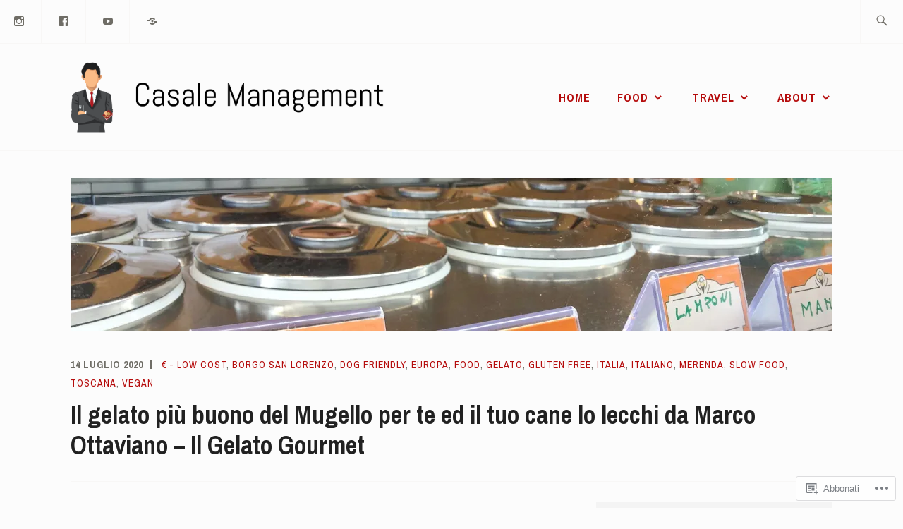

--- FILE ---
content_type: text/html; charset=UTF-8
request_url: https://casalemanagement.com/2020/07/14/il-gelato-piu-buono-del-mugello-per-te-ed-il-tuo-cane-lo-lecchi-da-marco-ottaviano-il-gelato-gourmet/
body_size: 32213
content:
<!DOCTYPE html>
<html lang="it-IT" itemscope itemtype="http://schema.org/WebPage">
<head>
<meta charset="UTF-8">
<meta name="viewport" content="width=device-width, initial-scale=1">
<link rel="profile" href="http://gmpg.org/xfn/11">
<link rel="pingback" href="https://casalemanagement.com/xmlrpc.php">

<title>Il gelato più buono del Mugello per te ed il tuo cane lo lecchi da Marco Ottaviano &#8211; Il Gelato Gourmet &#8211; Casale Management</title>
<meta name='robots' content='max-image-preview:large' />

<!-- Async WordPress.com Remote Login -->
<script id="wpcom_remote_login_js">
var wpcom_remote_login_extra_auth = '';
function wpcom_remote_login_remove_dom_node_id( element_id ) {
	var dom_node = document.getElementById( element_id );
	if ( dom_node ) { dom_node.parentNode.removeChild( dom_node ); }
}
function wpcom_remote_login_remove_dom_node_classes( class_name ) {
	var dom_nodes = document.querySelectorAll( '.' + class_name );
	for ( var i = 0; i < dom_nodes.length; i++ ) {
		dom_nodes[ i ].parentNode.removeChild( dom_nodes[ i ] );
	}
}
function wpcom_remote_login_final_cleanup() {
	wpcom_remote_login_remove_dom_node_classes( "wpcom_remote_login_msg" );
	wpcom_remote_login_remove_dom_node_id( "wpcom_remote_login_key" );
	wpcom_remote_login_remove_dom_node_id( "wpcom_remote_login_validate" );
	wpcom_remote_login_remove_dom_node_id( "wpcom_remote_login_js" );
	wpcom_remote_login_remove_dom_node_id( "wpcom_request_access_iframe" );
	wpcom_remote_login_remove_dom_node_id( "wpcom_request_access_styles" );
}

// Watch for messages back from the remote login
window.addEventListener( "message", function( e ) {
	if ( e.origin === "https://r-login.wordpress.com" ) {
		var data = {};
		try {
			data = JSON.parse( e.data );
		} catch( e ) {
			wpcom_remote_login_final_cleanup();
			return;
		}

		if ( data.msg === 'LOGIN' ) {
			// Clean up the login check iframe
			wpcom_remote_login_remove_dom_node_id( "wpcom_remote_login_key" );

			var id_regex = new RegExp( /^[0-9]+$/ );
			var token_regex = new RegExp( /^.*|.*|.*$/ );
			if (
				token_regex.test( data.token )
				&& id_regex.test( data.wpcomid )
			) {
				// We have everything we need to ask for a login
				var script = document.createElement( "script" );
				script.setAttribute( "id", "wpcom_remote_login_validate" );
				script.src = '/remote-login.php?wpcom_remote_login=validate'
					+ '&wpcomid=' + data.wpcomid
					+ '&token=' + encodeURIComponent( data.token )
					+ '&host=' + window.location.protocol
					+ '//' + window.location.hostname
					+ '&postid=2987'
					+ '&is_singular=1';
				document.body.appendChild( script );
			}

			return;
		}

		// Safari ITP, not logged in, so redirect
		if ( data.msg === 'LOGIN-REDIRECT' ) {
			window.location = 'https://wordpress.com/log-in?redirect_to=' + window.location.href;
			return;
		}

		// Safari ITP, storage access failed, remove the request
		if ( data.msg === 'LOGIN-REMOVE' ) {
			var css_zap = 'html { -webkit-transition: margin-top 1s; transition: margin-top 1s; } /* 9001 */ html { margin-top: 0 !important; } * html body { margin-top: 0 !important; } @media screen and ( max-width: 782px ) { html { margin-top: 0 !important; } * html body { margin-top: 0 !important; } }';
			var style_zap = document.createElement( 'style' );
			style_zap.type = 'text/css';
			style_zap.appendChild( document.createTextNode( css_zap ) );
			document.body.appendChild( style_zap );

			var e = document.getElementById( 'wpcom_request_access_iframe' );
			e.parentNode.removeChild( e );

			document.cookie = 'wordpress_com_login_access=denied; path=/; max-age=31536000';

			return;
		}

		// Safari ITP
		if ( data.msg === 'REQUEST_ACCESS' ) {
			console.log( 'request access: safari' );

			// Check ITP iframe enable/disable knob
			if ( wpcom_remote_login_extra_auth !== 'safari_itp_iframe' ) {
				return;
			}

			// If we are in a "private window" there is no ITP.
			var private_window = false;
			try {
				var opendb = window.openDatabase( null, null, null, null );
			} catch( e ) {
				private_window = true;
			}

			if ( private_window ) {
				console.log( 'private window' );
				return;
			}

			var iframe = document.createElement( 'iframe' );
			iframe.id = 'wpcom_request_access_iframe';
			iframe.setAttribute( 'scrolling', 'no' );
			iframe.setAttribute( 'sandbox', 'allow-storage-access-by-user-activation allow-scripts allow-same-origin allow-top-navigation-by-user-activation' );
			iframe.src = 'https://r-login.wordpress.com/remote-login.php?wpcom_remote_login=request_access&origin=' + encodeURIComponent( data.origin ) + '&wpcomid=' + encodeURIComponent( data.wpcomid );

			var css = 'html { -webkit-transition: margin-top 1s; transition: margin-top 1s; } /* 9001 */ html { margin-top: 46px !important; } * html body { margin-top: 46px !important; } @media screen and ( max-width: 660px ) { html { margin-top: 71px !important; } * html body { margin-top: 71px !important; } #wpcom_request_access_iframe { display: block; height: 71px !important; } } #wpcom_request_access_iframe { border: 0px; height: 46px; position: fixed; top: 0; left: 0; width: 100%; min-width: 100%; z-index: 99999; background: #23282d; } ';

			var style = document.createElement( 'style' );
			style.type = 'text/css';
			style.id = 'wpcom_request_access_styles';
			style.appendChild( document.createTextNode( css ) );
			document.body.appendChild( style );

			document.body.appendChild( iframe );
		}

		if ( data.msg === 'DONE' ) {
			wpcom_remote_login_final_cleanup();
		}
	}
}, false );

// Inject the remote login iframe after the page has had a chance to load
// more critical resources
window.addEventListener( "DOMContentLoaded", function( e ) {
	var iframe = document.createElement( "iframe" );
	iframe.style.display = "none";
	iframe.setAttribute( "scrolling", "no" );
	iframe.setAttribute( "id", "wpcom_remote_login_key" );
	iframe.src = "https://r-login.wordpress.com/remote-login.php"
		+ "?wpcom_remote_login=key"
		+ "&origin=aHR0cHM6Ly9jYXNhbGVtYW5hZ2VtZW50LmNvbQ%3D%3D"
		+ "&wpcomid=97039763"
		+ "&time=" + Math.floor( Date.now() / 1000 );
	document.body.appendChild( iframe );
}, false );
</script>
<link rel='dns-prefetch' href='//s0.wp.com' />
<link rel='dns-prefetch' href='//fonts-api.wp.com' />
<link rel="alternate" type="application/rss+xml" title="Casale Management &raquo; Feed" href="https://casalemanagement.com/feed/" />
<link rel="alternate" type="application/rss+xml" title="Casale Management &raquo; Feed dei commenti" href="https://casalemanagement.com/comments/feed/" />
<link rel="alternate" type="application/rss+xml" title="Casale Management &raquo; Il gelato più buono del Mugello per te ed il tuo cane lo lecchi da Marco Ottaviano &#8211; Il Gelato Gourmet Feed dei commenti" href="https://casalemanagement.com/2020/07/14/il-gelato-piu-buono-del-mugello-per-te-ed-il-tuo-cane-lo-lecchi-da-marco-ottaviano-il-gelato-gourmet/feed/" />
	<script type="text/javascript">
		/* <![CDATA[ */
		function addLoadEvent(func) {
			var oldonload = window.onload;
			if (typeof window.onload != 'function') {
				window.onload = func;
			} else {
				window.onload = function () {
					oldonload();
					func();
				}
			}
		}
		/* ]]> */
	</script>
	<link crossorigin='anonymous' rel='stylesheet' id='all-css-0-1' href='/_static/??-eJxtzEkKgDAQRNELGZs4EDfiWUJsxMzYHby+RARB3BQ8KD6cWZgUGSNDKCL7su2RwCJnbdxjCCnVWYtHggO9ZlxFTsQftYaogf+k3x2+4Vv1voRZqrHvpkHJwV5glDTa&cssminify=yes' type='text/css' media='all' />
<style id='wp-emoji-styles-inline-css'>

	img.wp-smiley, img.emoji {
		display: inline !important;
		border: none !important;
		box-shadow: none !important;
		height: 1em !important;
		width: 1em !important;
		margin: 0 0.07em !important;
		vertical-align: -0.1em !important;
		background: none !important;
		padding: 0 !important;
	}
/*# sourceURL=wp-emoji-styles-inline-css */
</style>
<link crossorigin='anonymous' rel='stylesheet' id='all-css-2-1' href='/wp-content/plugins/gutenberg-core/v22.2.0/build/styles/block-library/style.css?m=1764855221i&cssminify=yes' type='text/css' media='all' />
<style id='wp-block-library-inline-css'>
.has-text-align-justify {
	text-align:justify;
}
.has-text-align-justify{text-align:justify;}

/*# sourceURL=wp-block-library-inline-css */
</style><link crossorigin='anonymous' rel='stylesheet' id='all-css-0-2' href='/_static/??-eJzTLy/QzcxLzilNSS3WzyrWz01NyUxMzUnNTc0rQeEU5CRWphbp5qSmJyZX6uVm5uklFxfr6OPTDpRD5sM02efaGpoZmFkYGRuZGmQBAHPvL0Y=&cssminify=yes' type='text/css' media='all' />
<style id='global-styles-inline-css'>
:root{--wp--preset--aspect-ratio--square: 1;--wp--preset--aspect-ratio--4-3: 4/3;--wp--preset--aspect-ratio--3-4: 3/4;--wp--preset--aspect-ratio--3-2: 3/2;--wp--preset--aspect-ratio--2-3: 2/3;--wp--preset--aspect-ratio--16-9: 16/9;--wp--preset--aspect-ratio--9-16: 9/16;--wp--preset--color--black: #192930;--wp--preset--color--cyan-bluish-gray: #abb8c3;--wp--preset--color--white: #ffffff;--wp--preset--color--pale-pink: #f78da7;--wp--preset--color--vivid-red: #cf2e2e;--wp--preset--color--luminous-vivid-orange: #ff6900;--wp--preset--color--luminous-vivid-amber: #fcb900;--wp--preset--color--light-green-cyan: #7bdcb5;--wp--preset--color--vivid-green-cyan: #00d084;--wp--preset--color--pale-cyan-blue: #8ed1fc;--wp--preset--color--vivid-cyan-blue: #0693e3;--wp--preset--color--vivid-purple: #9b51e0;--wp--preset--color--dark-gray: #474f53;--wp--preset--color--medium-gray: #a5a29d;--wp--preset--color--light-gray: #eeece8;--wp--preset--color--yellow: #d7b221;--wp--preset--color--dark-yellow: #9c8012;--wp--preset--gradient--vivid-cyan-blue-to-vivid-purple: linear-gradient(135deg,rgb(6,147,227) 0%,rgb(155,81,224) 100%);--wp--preset--gradient--light-green-cyan-to-vivid-green-cyan: linear-gradient(135deg,rgb(122,220,180) 0%,rgb(0,208,130) 100%);--wp--preset--gradient--luminous-vivid-amber-to-luminous-vivid-orange: linear-gradient(135deg,rgb(252,185,0) 0%,rgb(255,105,0) 100%);--wp--preset--gradient--luminous-vivid-orange-to-vivid-red: linear-gradient(135deg,rgb(255,105,0) 0%,rgb(207,46,46) 100%);--wp--preset--gradient--very-light-gray-to-cyan-bluish-gray: linear-gradient(135deg,rgb(238,238,238) 0%,rgb(169,184,195) 100%);--wp--preset--gradient--cool-to-warm-spectrum: linear-gradient(135deg,rgb(74,234,220) 0%,rgb(151,120,209) 20%,rgb(207,42,186) 40%,rgb(238,44,130) 60%,rgb(251,105,98) 80%,rgb(254,248,76) 100%);--wp--preset--gradient--blush-light-purple: linear-gradient(135deg,rgb(255,206,236) 0%,rgb(152,150,240) 100%);--wp--preset--gradient--blush-bordeaux: linear-gradient(135deg,rgb(254,205,165) 0%,rgb(254,45,45) 50%,rgb(107,0,62) 100%);--wp--preset--gradient--luminous-dusk: linear-gradient(135deg,rgb(255,203,112) 0%,rgb(199,81,192) 50%,rgb(65,88,208) 100%);--wp--preset--gradient--pale-ocean: linear-gradient(135deg,rgb(255,245,203) 0%,rgb(182,227,212) 50%,rgb(51,167,181) 100%);--wp--preset--gradient--electric-grass: linear-gradient(135deg,rgb(202,248,128) 0%,rgb(113,206,126) 100%);--wp--preset--gradient--midnight: linear-gradient(135deg,rgb(2,3,129) 0%,rgb(40,116,252) 100%);--wp--preset--font-size--small: 13px;--wp--preset--font-size--medium: 20px;--wp--preset--font-size--large: 36px;--wp--preset--font-size--x-large: 42px;--wp--preset--font-family--albert-sans: 'Albert Sans', sans-serif;--wp--preset--font-family--alegreya: Alegreya, serif;--wp--preset--font-family--arvo: Arvo, serif;--wp--preset--font-family--bodoni-moda: 'Bodoni Moda', serif;--wp--preset--font-family--bricolage-grotesque: 'Bricolage Grotesque', sans-serif;--wp--preset--font-family--cabin: Cabin, sans-serif;--wp--preset--font-family--chivo: Chivo, sans-serif;--wp--preset--font-family--commissioner: Commissioner, sans-serif;--wp--preset--font-family--cormorant: Cormorant, serif;--wp--preset--font-family--courier-prime: 'Courier Prime', monospace;--wp--preset--font-family--crimson-pro: 'Crimson Pro', serif;--wp--preset--font-family--dm-mono: 'DM Mono', monospace;--wp--preset--font-family--dm-sans: 'DM Sans', sans-serif;--wp--preset--font-family--dm-serif-display: 'DM Serif Display', serif;--wp--preset--font-family--domine: Domine, serif;--wp--preset--font-family--eb-garamond: 'EB Garamond', serif;--wp--preset--font-family--epilogue: Epilogue, sans-serif;--wp--preset--font-family--fahkwang: Fahkwang, sans-serif;--wp--preset--font-family--figtree: Figtree, sans-serif;--wp--preset--font-family--fira-sans: 'Fira Sans', sans-serif;--wp--preset--font-family--fjalla-one: 'Fjalla One', sans-serif;--wp--preset--font-family--fraunces: Fraunces, serif;--wp--preset--font-family--gabarito: Gabarito, system-ui;--wp--preset--font-family--ibm-plex-mono: 'IBM Plex Mono', monospace;--wp--preset--font-family--ibm-plex-sans: 'IBM Plex Sans', sans-serif;--wp--preset--font-family--ibarra-real-nova: 'Ibarra Real Nova', serif;--wp--preset--font-family--instrument-serif: 'Instrument Serif', serif;--wp--preset--font-family--inter: Inter, sans-serif;--wp--preset--font-family--josefin-sans: 'Josefin Sans', sans-serif;--wp--preset--font-family--jost: Jost, sans-serif;--wp--preset--font-family--libre-baskerville: 'Libre Baskerville', serif;--wp--preset--font-family--libre-franklin: 'Libre Franklin', sans-serif;--wp--preset--font-family--literata: Literata, serif;--wp--preset--font-family--lora: Lora, serif;--wp--preset--font-family--merriweather: Merriweather, serif;--wp--preset--font-family--montserrat: Montserrat, sans-serif;--wp--preset--font-family--newsreader: Newsreader, serif;--wp--preset--font-family--noto-sans-mono: 'Noto Sans Mono', sans-serif;--wp--preset--font-family--nunito: Nunito, sans-serif;--wp--preset--font-family--open-sans: 'Open Sans', sans-serif;--wp--preset--font-family--overpass: Overpass, sans-serif;--wp--preset--font-family--pt-serif: 'PT Serif', serif;--wp--preset--font-family--petrona: Petrona, serif;--wp--preset--font-family--piazzolla: Piazzolla, serif;--wp--preset--font-family--playfair-display: 'Playfair Display', serif;--wp--preset--font-family--plus-jakarta-sans: 'Plus Jakarta Sans', sans-serif;--wp--preset--font-family--poppins: Poppins, sans-serif;--wp--preset--font-family--raleway: Raleway, sans-serif;--wp--preset--font-family--roboto: Roboto, sans-serif;--wp--preset--font-family--roboto-slab: 'Roboto Slab', serif;--wp--preset--font-family--rubik: Rubik, sans-serif;--wp--preset--font-family--rufina: Rufina, serif;--wp--preset--font-family--sora: Sora, sans-serif;--wp--preset--font-family--source-sans-3: 'Source Sans 3', sans-serif;--wp--preset--font-family--source-serif-4: 'Source Serif 4', serif;--wp--preset--font-family--space-mono: 'Space Mono', monospace;--wp--preset--font-family--syne: Syne, sans-serif;--wp--preset--font-family--texturina: Texturina, serif;--wp--preset--font-family--urbanist: Urbanist, sans-serif;--wp--preset--font-family--work-sans: 'Work Sans', sans-serif;--wp--preset--spacing--20: 0.44rem;--wp--preset--spacing--30: 0.67rem;--wp--preset--spacing--40: 1rem;--wp--preset--spacing--50: 1.5rem;--wp--preset--spacing--60: 2.25rem;--wp--preset--spacing--70: 3.38rem;--wp--preset--spacing--80: 5.06rem;--wp--preset--shadow--natural: 6px 6px 9px rgba(0, 0, 0, 0.2);--wp--preset--shadow--deep: 12px 12px 50px rgba(0, 0, 0, 0.4);--wp--preset--shadow--sharp: 6px 6px 0px rgba(0, 0, 0, 0.2);--wp--preset--shadow--outlined: 6px 6px 0px -3px rgb(255, 255, 255), 6px 6px rgb(0, 0, 0);--wp--preset--shadow--crisp: 6px 6px 0px rgb(0, 0, 0);}:where(.is-layout-flex){gap: 0.5em;}:where(.is-layout-grid){gap: 0.5em;}body .is-layout-flex{display: flex;}.is-layout-flex{flex-wrap: wrap;align-items: center;}.is-layout-flex > :is(*, div){margin: 0;}body .is-layout-grid{display: grid;}.is-layout-grid > :is(*, div){margin: 0;}:where(.wp-block-columns.is-layout-flex){gap: 2em;}:where(.wp-block-columns.is-layout-grid){gap: 2em;}:where(.wp-block-post-template.is-layout-flex){gap: 1.25em;}:where(.wp-block-post-template.is-layout-grid){gap: 1.25em;}.has-black-color{color: var(--wp--preset--color--black) !important;}.has-cyan-bluish-gray-color{color: var(--wp--preset--color--cyan-bluish-gray) !important;}.has-white-color{color: var(--wp--preset--color--white) !important;}.has-pale-pink-color{color: var(--wp--preset--color--pale-pink) !important;}.has-vivid-red-color{color: var(--wp--preset--color--vivid-red) !important;}.has-luminous-vivid-orange-color{color: var(--wp--preset--color--luminous-vivid-orange) !important;}.has-luminous-vivid-amber-color{color: var(--wp--preset--color--luminous-vivid-amber) !important;}.has-light-green-cyan-color{color: var(--wp--preset--color--light-green-cyan) !important;}.has-vivid-green-cyan-color{color: var(--wp--preset--color--vivid-green-cyan) !important;}.has-pale-cyan-blue-color{color: var(--wp--preset--color--pale-cyan-blue) !important;}.has-vivid-cyan-blue-color{color: var(--wp--preset--color--vivid-cyan-blue) !important;}.has-vivid-purple-color{color: var(--wp--preset--color--vivid-purple) !important;}.has-black-background-color{background-color: var(--wp--preset--color--black) !important;}.has-cyan-bluish-gray-background-color{background-color: var(--wp--preset--color--cyan-bluish-gray) !important;}.has-white-background-color{background-color: var(--wp--preset--color--white) !important;}.has-pale-pink-background-color{background-color: var(--wp--preset--color--pale-pink) !important;}.has-vivid-red-background-color{background-color: var(--wp--preset--color--vivid-red) !important;}.has-luminous-vivid-orange-background-color{background-color: var(--wp--preset--color--luminous-vivid-orange) !important;}.has-luminous-vivid-amber-background-color{background-color: var(--wp--preset--color--luminous-vivid-amber) !important;}.has-light-green-cyan-background-color{background-color: var(--wp--preset--color--light-green-cyan) !important;}.has-vivid-green-cyan-background-color{background-color: var(--wp--preset--color--vivid-green-cyan) !important;}.has-pale-cyan-blue-background-color{background-color: var(--wp--preset--color--pale-cyan-blue) !important;}.has-vivid-cyan-blue-background-color{background-color: var(--wp--preset--color--vivid-cyan-blue) !important;}.has-vivid-purple-background-color{background-color: var(--wp--preset--color--vivid-purple) !important;}.has-black-border-color{border-color: var(--wp--preset--color--black) !important;}.has-cyan-bluish-gray-border-color{border-color: var(--wp--preset--color--cyan-bluish-gray) !important;}.has-white-border-color{border-color: var(--wp--preset--color--white) !important;}.has-pale-pink-border-color{border-color: var(--wp--preset--color--pale-pink) !important;}.has-vivid-red-border-color{border-color: var(--wp--preset--color--vivid-red) !important;}.has-luminous-vivid-orange-border-color{border-color: var(--wp--preset--color--luminous-vivid-orange) !important;}.has-luminous-vivid-amber-border-color{border-color: var(--wp--preset--color--luminous-vivid-amber) !important;}.has-light-green-cyan-border-color{border-color: var(--wp--preset--color--light-green-cyan) !important;}.has-vivid-green-cyan-border-color{border-color: var(--wp--preset--color--vivid-green-cyan) !important;}.has-pale-cyan-blue-border-color{border-color: var(--wp--preset--color--pale-cyan-blue) !important;}.has-vivid-cyan-blue-border-color{border-color: var(--wp--preset--color--vivid-cyan-blue) !important;}.has-vivid-purple-border-color{border-color: var(--wp--preset--color--vivid-purple) !important;}.has-vivid-cyan-blue-to-vivid-purple-gradient-background{background: var(--wp--preset--gradient--vivid-cyan-blue-to-vivid-purple) !important;}.has-light-green-cyan-to-vivid-green-cyan-gradient-background{background: var(--wp--preset--gradient--light-green-cyan-to-vivid-green-cyan) !important;}.has-luminous-vivid-amber-to-luminous-vivid-orange-gradient-background{background: var(--wp--preset--gradient--luminous-vivid-amber-to-luminous-vivid-orange) !important;}.has-luminous-vivid-orange-to-vivid-red-gradient-background{background: var(--wp--preset--gradient--luminous-vivid-orange-to-vivid-red) !important;}.has-very-light-gray-to-cyan-bluish-gray-gradient-background{background: var(--wp--preset--gradient--very-light-gray-to-cyan-bluish-gray) !important;}.has-cool-to-warm-spectrum-gradient-background{background: var(--wp--preset--gradient--cool-to-warm-spectrum) !important;}.has-blush-light-purple-gradient-background{background: var(--wp--preset--gradient--blush-light-purple) !important;}.has-blush-bordeaux-gradient-background{background: var(--wp--preset--gradient--blush-bordeaux) !important;}.has-luminous-dusk-gradient-background{background: var(--wp--preset--gradient--luminous-dusk) !important;}.has-pale-ocean-gradient-background{background: var(--wp--preset--gradient--pale-ocean) !important;}.has-electric-grass-gradient-background{background: var(--wp--preset--gradient--electric-grass) !important;}.has-midnight-gradient-background{background: var(--wp--preset--gradient--midnight) !important;}.has-small-font-size{font-size: var(--wp--preset--font-size--small) !important;}.has-medium-font-size{font-size: var(--wp--preset--font-size--medium) !important;}.has-large-font-size{font-size: var(--wp--preset--font-size--large) !important;}.has-x-large-font-size{font-size: var(--wp--preset--font-size--x-large) !important;}.has-albert-sans-font-family{font-family: var(--wp--preset--font-family--albert-sans) !important;}.has-alegreya-font-family{font-family: var(--wp--preset--font-family--alegreya) !important;}.has-arvo-font-family{font-family: var(--wp--preset--font-family--arvo) !important;}.has-bodoni-moda-font-family{font-family: var(--wp--preset--font-family--bodoni-moda) !important;}.has-bricolage-grotesque-font-family{font-family: var(--wp--preset--font-family--bricolage-grotesque) !important;}.has-cabin-font-family{font-family: var(--wp--preset--font-family--cabin) !important;}.has-chivo-font-family{font-family: var(--wp--preset--font-family--chivo) !important;}.has-commissioner-font-family{font-family: var(--wp--preset--font-family--commissioner) !important;}.has-cormorant-font-family{font-family: var(--wp--preset--font-family--cormorant) !important;}.has-courier-prime-font-family{font-family: var(--wp--preset--font-family--courier-prime) !important;}.has-crimson-pro-font-family{font-family: var(--wp--preset--font-family--crimson-pro) !important;}.has-dm-mono-font-family{font-family: var(--wp--preset--font-family--dm-mono) !important;}.has-dm-sans-font-family{font-family: var(--wp--preset--font-family--dm-sans) !important;}.has-dm-serif-display-font-family{font-family: var(--wp--preset--font-family--dm-serif-display) !important;}.has-domine-font-family{font-family: var(--wp--preset--font-family--domine) !important;}.has-eb-garamond-font-family{font-family: var(--wp--preset--font-family--eb-garamond) !important;}.has-epilogue-font-family{font-family: var(--wp--preset--font-family--epilogue) !important;}.has-fahkwang-font-family{font-family: var(--wp--preset--font-family--fahkwang) !important;}.has-figtree-font-family{font-family: var(--wp--preset--font-family--figtree) !important;}.has-fira-sans-font-family{font-family: var(--wp--preset--font-family--fira-sans) !important;}.has-fjalla-one-font-family{font-family: var(--wp--preset--font-family--fjalla-one) !important;}.has-fraunces-font-family{font-family: var(--wp--preset--font-family--fraunces) !important;}.has-gabarito-font-family{font-family: var(--wp--preset--font-family--gabarito) !important;}.has-ibm-plex-mono-font-family{font-family: var(--wp--preset--font-family--ibm-plex-mono) !important;}.has-ibm-plex-sans-font-family{font-family: var(--wp--preset--font-family--ibm-plex-sans) !important;}.has-ibarra-real-nova-font-family{font-family: var(--wp--preset--font-family--ibarra-real-nova) !important;}.has-instrument-serif-font-family{font-family: var(--wp--preset--font-family--instrument-serif) !important;}.has-inter-font-family{font-family: var(--wp--preset--font-family--inter) !important;}.has-josefin-sans-font-family{font-family: var(--wp--preset--font-family--josefin-sans) !important;}.has-jost-font-family{font-family: var(--wp--preset--font-family--jost) !important;}.has-libre-baskerville-font-family{font-family: var(--wp--preset--font-family--libre-baskerville) !important;}.has-libre-franklin-font-family{font-family: var(--wp--preset--font-family--libre-franklin) !important;}.has-literata-font-family{font-family: var(--wp--preset--font-family--literata) !important;}.has-lora-font-family{font-family: var(--wp--preset--font-family--lora) !important;}.has-merriweather-font-family{font-family: var(--wp--preset--font-family--merriweather) !important;}.has-montserrat-font-family{font-family: var(--wp--preset--font-family--montserrat) !important;}.has-newsreader-font-family{font-family: var(--wp--preset--font-family--newsreader) !important;}.has-noto-sans-mono-font-family{font-family: var(--wp--preset--font-family--noto-sans-mono) !important;}.has-nunito-font-family{font-family: var(--wp--preset--font-family--nunito) !important;}.has-open-sans-font-family{font-family: var(--wp--preset--font-family--open-sans) !important;}.has-overpass-font-family{font-family: var(--wp--preset--font-family--overpass) !important;}.has-pt-serif-font-family{font-family: var(--wp--preset--font-family--pt-serif) !important;}.has-petrona-font-family{font-family: var(--wp--preset--font-family--petrona) !important;}.has-piazzolla-font-family{font-family: var(--wp--preset--font-family--piazzolla) !important;}.has-playfair-display-font-family{font-family: var(--wp--preset--font-family--playfair-display) !important;}.has-plus-jakarta-sans-font-family{font-family: var(--wp--preset--font-family--plus-jakarta-sans) !important;}.has-poppins-font-family{font-family: var(--wp--preset--font-family--poppins) !important;}.has-raleway-font-family{font-family: var(--wp--preset--font-family--raleway) !important;}.has-roboto-font-family{font-family: var(--wp--preset--font-family--roboto) !important;}.has-roboto-slab-font-family{font-family: var(--wp--preset--font-family--roboto-slab) !important;}.has-rubik-font-family{font-family: var(--wp--preset--font-family--rubik) !important;}.has-rufina-font-family{font-family: var(--wp--preset--font-family--rufina) !important;}.has-sora-font-family{font-family: var(--wp--preset--font-family--sora) !important;}.has-source-sans-3-font-family{font-family: var(--wp--preset--font-family--source-sans-3) !important;}.has-source-serif-4-font-family{font-family: var(--wp--preset--font-family--source-serif-4) !important;}.has-space-mono-font-family{font-family: var(--wp--preset--font-family--space-mono) !important;}.has-syne-font-family{font-family: var(--wp--preset--font-family--syne) !important;}.has-texturina-font-family{font-family: var(--wp--preset--font-family--texturina) !important;}.has-urbanist-font-family{font-family: var(--wp--preset--font-family--urbanist) !important;}.has-work-sans-font-family{font-family: var(--wp--preset--font-family--work-sans) !important;}
/*# sourceURL=global-styles-inline-css */
</style>

<style id='classic-theme-styles-inline-css'>
/*! This file is auto-generated */
.wp-block-button__link{color:#fff;background-color:#32373c;border-radius:9999px;box-shadow:none;text-decoration:none;padding:calc(.667em + 2px) calc(1.333em + 2px);font-size:1.125em}.wp-block-file__button{background:#32373c;color:#fff;text-decoration:none}
/*# sourceURL=/wp-includes/css/classic-themes.min.css */
</style>
<link crossorigin='anonymous' rel='stylesheet' id='all-css-4-1' href='/_static/??-eJyFjEEOwjAMBD9EsEoQiAPiLU2wiiFOrNpRy++x4AgSlz2MZhYWCblVw2rAPUjpE1WF3GZ0zjIauMF4pRELsmvbrLqB39ki3oSUZEbV4MvUOdjNQ/3qPhikJ6CVWgW1Z8H/WiotP953Fz4Px/1wOMUYd/cXtMpLSg==&cssminify=yes' type='text/css' media='all' />
<style id='ixion-style-inline-css'>
.tags-links, .byline { clip: rect(1px, 1px, 1px, 1px); height: 1px; position: absolute; overflow: hidden; width: 1px; }
/*# sourceURL=ixion-style-inline-css */
</style>
<link rel='stylesheet' id='ixion-fonts-archivo-css' href='//fonts-api.wp.com/css?family=Archivo+Narrow%3A400%2C400i%2C700%2C700i&#038;subset=latin%2Clatin-ext' media='all' />
<link crossorigin='anonymous' rel='stylesheet' id='all-css-6-1' href='/_static/??-eJyNj9EOAUEMRX/IaLCyXsSnyKiyZWY62XYsf2/IRggP3tre3ttTGLJDSUbJwDqKpJDLDvjKksCrkikcqq6AIpn6jgY2m6LqBN6ssbgcypGTwoksezyPPUSpQVtOCEdK1HN16O/yK/SL55GidgvkhowS/6Goo+fuB84obi+U9tKDLybRmzG+bBjq74zuieA6CvV10L6eF2QfXKRU3usHyiauZ+1yMV817aw53QF8NYJn&cssminify=yes' type='text/css' media='all' />
<style id='jetpack_facebook_likebox-inline-css'>
.widget_facebook_likebox {
	overflow: hidden;
}

/*# sourceURL=/wp-content/mu-plugins/jetpack-plugin/moon/modules/widgets/facebook-likebox/style.css */
</style>
<link crossorigin='anonymous' rel='stylesheet' id='all-css-8-1' href='/_static/??-eJzTLy/QTc7PK0nNK9HPLdUtyClNz8wr1i9KTcrJTwcy0/WTi5G5ekCujj52Temp+bo5+cmJJZn5eSgc3bScxMwikFb7XFtDE1NLExMLc0OTLACohS2q&cssminify=yes' type='text/css' media='all' />
<link crossorigin='anonymous' rel='stylesheet' id='print-css-9-1' href='/wp-content/mu-plugins/global-print/global-print.css?m=1465851035i&cssminify=yes' type='text/css' media='print' />
<style id='jetpack-global-styles-frontend-style-inline-css'>
:root { --font-headings: unset; --font-base: unset; --font-headings-default: -apple-system,BlinkMacSystemFont,"Segoe UI",Roboto,Oxygen-Sans,Ubuntu,Cantarell,"Helvetica Neue",sans-serif; --font-base-default: -apple-system,BlinkMacSystemFont,"Segoe UI",Roboto,Oxygen-Sans,Ubuntu,Cantarell,"Helvetica Neue",sans-serif;}
/*# sourceURL=jetpack-global-styles-frontend-style-inline-css */
</style>
<link crossorigin='anonymous' rel='stylesheet' id='all-css-12-1' href='/_static/??-eJyNjcEKwjAQRH/IuFRT6kX8FNkmS5K6yQY3Qfx7bfEiXrwM82B4A49qnJRGpUHupnIPqSgs1Cq624chi6zhO5OCRryTR++fW00l7J3qDv43XVNxoOISsmEJol/wY2uR8vs3WggsM/I6uOTzMI3Hw8lOg11eUT1JKA==&cssminify=yes' type='text/css' media='all' />
<script type="text/javascript" id="jetpack_related-posts-js-extra">
/* <![CDATA[ */
var related_posts_js_options = {"post_heading":"h4"};
//# sourceURL=jetpack_related-posts-js-extra
/* ]]> */
</script>
<script type="text/javascript" id="wpcom-actionbar-placeholder-js-extra">
/* <![CDATA[ */
var actionbardata = {"siteID":"97039763","postID":"2987","siteURL":"https://casalemanagement.com","xhrURL":"https://casalemanagement.com/wp-admin/admin-ajax.php","nonce":"761f12cbc2","isLoggedIn":"","statusMessage":"","subsEmailDefault":"instantly","proxyScriptUrl":"https://s0.wp.com/wp-content/js/wpcom-proxy-request.js?m=1513050504i&amp;ver=20211021","shortlink":"https://wp.me/p6zatt-Mb","i18n":{"followedText":"I nuovi articoli del sito saranno visibili sul tuo \u003Ca href=\"https://wordpress.com/reader\"\u003EReader\u003C/a\u003E","foldBar":"Riduci la barra","unfoldBar":"Espandi la barra","shortLinkCopied":"Shortlink copiato negli appunti."}};
//# sourceURL=wpcom-actionbar-placeholder-js-extra
/* ]]> */
</script>
<script type="text/javascript" id="jetpack-mu-wpcom-settings-js-before">
/* <![CDATA[ */
var JETPACK_MU_WPCOM_SETTINGS = {"assetsUrl":"https://s0.wp.com/wp-content/mu-plugins/jetpack-mu-wpcom-plugin/moon/jetpack_vendor/automattic/jetpack-mu-wpcom/src/build/"};
//# sourceURL=jetpack-mu-wpcom-settings-js-before
/* ]]> */
</script>
<script crossorigin='anonymous' type='text/javascript'  src='/_static/??/wp-content/mu-plugins/jetpack-plugin/moon/_inc/build/related-posts/related-posts.min.js,/wp-content/js/rlt-proxy.js?m=1755006225j'></script>
<script type="text/javascript" id="rlt-proxy-js-after">
/* <![CDATA[ */
	rltInitialize( {"token":null,"iframeOrigins":["https:\/\/widgets.wp.com"]} );
//# sourceURL=rlt-proxy-js-after
/* ]]> */
</script>
<link rel="EditURI" type="application/rsd+xml" title="RSD" href="https://casalemanagement.wordpress.com/xmlrpc.php?rsd" />
<meta name="generator" content="WordPress.com" />
<link rel="canonical" href="https://casalemanagement.com/2020/07/14/il-gelato-piu-buono-del-mugello-per-te-ed-il-tuo-cane-lo-lecchi-da-marco-ottaviano-il-gelato-gourmet/" />
<link rel='shortlink' href='https://wp.me/p6zatt-Mb' />
<link rel="alternate" type="application/json+oembed" href="https://public-api.wordpress.com/oembed/?format=json&amp;url=https%3A%2F%2Fcasalemanagement.com%2F2020%2F07%2F14%2Fil-gelato-piu-buono-del-mugello-per-te-ed-il-tuo-cane-lo-lecchi-da-marco-ottaviano-il-gelato-gourmet%2F&amp;for=wpcom-auto-discovery" /><link rel="alternate" type="application/xml+oembed" href="https://public-api.wordpress.com/oembed/?format=xml&amp;url=https%3A%2F%2Fcasalemanagement.com%2F2020%2F07%2F14%2Fil-gelato-piu-buono-del-mugello-per-te-ed-il-tuo-cane-lo-lecchi-da-marco-ottaviano-il-gelato-gourmet%2F&amp;for=wpcom-auto-discovery" />
<!-- Jetpack Open Graph Tags -->
<meta property="og:type" content="article" />
<meta property="og:title" content="Il gelato più buono del Mugello per te ed il tuo cane lo lecchi da Marco Ottaviano &#8211; Il Gelato Gourmet" />
<meta property="og:url" content="https://casalemanagement.com/2020/07/14/il-gelato-piu-buono-del-mugello-per-te-ed-il-tuo-cane-lo-lecchi-da-marco-ottaviano-il-gelato-gourmet/" />
<meta property="og:description" content="Dopo una giornata intera a girare in pista al Mugello sotto al sole cocente bisogna assolutamente reidratarsi. Trovo che il gelato sia la soluzione perfetta, gustoso e rinfrescante è un must con il…" />
<meta property="article:published_time" content="2020-07-14T16:00:48+00:00" />
<meta property="article:modified_time" content="2021-03-06T18:08:03+00:00" />
<meta property="og:site_name" content="Casale Management" />
<meta property="og:image" content="https://i0.wp.com/casalemanagement.com/wp-content/uploads/2020/07/casale-management-food-italia-italy-toscana-tuscany-borgo-san-lorenzo-firenze-marco-ottaviano-il-gelato-gourmet-mugello-interni-design-slow-food-gusti-cover-header.jpeg?fit=1200%2C240&#038;ssl=1" />
<meta property="og:image:width" content="1200" />
<meta property="og:image:height" content="240" />
<meta property="og:image:alt" content="" />
<meta property="og:locale" content="it_IT" />
<meta property="article:publisher" content="https://www.facebook.com/WordPresscom" />
<meta name="twitter:creator" content="@Lorenzo_Casale" />
<meta name="twitter:site" content="@Lorenzo_Casale" />
<meta name="twitter:text:title" content="Il gelato più buono del Mugello per te ed il tuo cane lo lecchi da Marco Ottaviano &#8211; Il Gelato Gourmet" />
<meta name="twitter:image" content="https://i0.wp.com/casalemanagement.com/wp-content/uploads/2020/07/casale-management-food-italia-italy-toscana-tuscany-borgo-san-lorenzo-firenze-marco-ottaviano-il-gelato-gourmet-mugello-interni-design-slow-food-gusti-cover-header.jpeg?fit=1200%2C240&#038;ssl=1&#038;w=640" />
<meta name="twitter:card" content="summary_large_image" />

<!-- End Jetpack Open Graph Tags -->
<link rel='openid.server' href='https://casalemanagement.com/?openidserver=1' />
<link rel='openid.delegate' href='https://casalemanagement.com/' />
<link rel="search" type="application/opensearchdescription+xml" href="https://casalemanagement.com/osd.xml" title="Casale Management" />
<link rel="search" type="application/opensearchdescription+xml" href="https://s1.wp.com/opensearch.xml" title="WordPress.com" />
<meta name="theme-color" content="#fcfcfc" />
<meta name="description" content="Dopo una giornata intera a girare in pista al Mugello sotto al sole cocente bisogna assolutamente reidratarsi. Trovo che il gelato sia la soluzione perfetta, gustoso e rinfrescante è un must con il caldo estivo. Ma un gelato non è da sottovalutare, ce ne sono di serie A e di serie B. Io ovviamente ne&hellip;" />

<meta name='geo.position' content='43.953708;11.389293' />
<meta name='ICBM' content='43.953708, 11.389293' />
	<style type="text/css">
			.site-title a,
		.site-description {
			position: absolute;
			clip: rect(1px, 1px, 1px, 1px);
		}
		</style>
	<style type="text/css" id="custom-background-css">
body.custom-background { background-color: #fcfcfc; }
</style>
	<style type="text/css" id="custom-colors-css">#infinite-handle span,
            .button,
            .comment-navigation .nav-next a,
            .comment-navigation .nav-previous a,
            .main-navigation .menu-toggle,
            .post-navigation .nav-next a,
            .post-navigation .nav-previous a,
            .posts-navigation .nav-next a,
            .posts-navigation .nav-previous a,
            button,
            input[type="button"],
            input[type="reset"],
            input[type="submit"],
            #infinite-handle span:active,
            #infinite-handle span:focus,
            #infinite-handle span:hover,
            .button:active,
            .button:focus,
            .button:hover,
            .comment-navigation .nav-next a,
            .comment-navigation .nav-previous a,
            .main-navigation .menu-toggle,
            .post-navigation .nav-next a,
            .post-navigation .nav-previous a,
            .posts-navigation .nav-next a,
            .posts-navigation .nav-previous a,
            button:active,
            button:focus,
            button:hover,
            input[type="button"]:active,
            input[type="button"]:focus,
            input[type="button"]:hover,
            input[type="reset"]:active,
            input[type="reset"]:focus,
            input[type="reset"]:hover,
            input[type="submit"]:active,
            input[type="submit"]:focus,
            input[type="submit"]:hover { color: #FFFFFF;}
.site-description, .featured-content .hentry .entry-title a { color: #FFFFFF;}
.comment-author,
            .footer-widgets .widget a,
            body,
            button { color: #192930;}
#respond h3,
            .comments-title,
            .featured-content,
            .hentry,
            .page-header,
            .recent-posts-header,
            .singular .entry-title,
            .site-header,
            .utility-container,
            .recent-posts:after,
            .site-footer,
            .site-info,
            .site-header .search-form .search-field,
            .site-header .search-form-icon:before,
            .site-header .jetpack-social-navigation a:before { border-color: #eeece8;}
#respond h3,
            .comments-title,
            .featured-content,
            .hentry,
            .page-header,
            .recent-posts-header,
            .singular .entry-title,
            .site-header,
            .utility-container,
            .recent-posts:after,
            .site-footer,
            .site-info,
            .site-header .search-form .search-field,
            .site-header .search-form-icon:before,
            .site-header .jetpack-social-navigation a:before { border-color: rgba( 238, 236, 232, 0.3 );}
.comment-metadata,
            .entry-footer,
            .entry-meta,
            .footer-widgets .widget-title,
            .main-navigation ul > li.current-menu-item > a,
            .main-navigation ul > li.current_page_item > a,
            .more-recent-posts,
            .more-recent-posts:visited,
            .more-testimonials,
            .more-testimonials:visited,
            .search-form-icon:before,
            .site-header .jetpack-social-navigation a,
            .site-info,
            div#jp-relatedposts h3.jp-relatedposts-headline { color: #6F6D66;}
.search-form-icon:before,
            .search-form .search-field { border-color: #a5a29d;}
.search-form-icon:before,
            .search-form .search-field { border-color: rgba( 165, 162, 157, 0.3 );}
body, ins, mark,
            .site-header .search-form-icon:before,
            .site-header .search-form .search-field,
            .footer-widgets .widget { background-color: #fcfcfc;}
.entry-author,
            .widget,
            hr,
            .testimonials .hentry { background-color: #F4F4F4;}
.featured-content .hentry,
            .header-overlay { background-color: #212121;}
.header-overlay:before { background-color: #212121;}
h1,
            h2,
            h3,
            h4,
            h5,
            h6,
            .entry-title a,
            .entry-title a:visited,
            .entry-title,
            .page-title,
            .widget-title,
            .widget a,
            .site-title,
            .comments-title,
            .site-title a,
            .site-title a:visited { color: #212121;}
#infinite-handle span,
            .button,
            .comment-navigation .nav-next a,
            .comment-navigation .nav-previous a,
            .main-navigation .menu-toggle,
            .post-navigation .nav-next a,
            .post-navigation .nav-previous a,
            .posts-navigation .nav-next a,
            .posts-navigation .nav-previous a,
            button,
            input[type="button"],
            input[type="reset"],
            input[type="submit"] { background-color: #b50c0c;}
#infinite-handle span:active,
            #infinite-handle span:focus,
            #infinite-handle span:hover,
            .button:active,
            .button:focus,
            .button:hover,
            button:active,
            button:focus,
            button:hover,
            input[type="button"]:active,
            input[type="button"]:focus,
            input[type="button"]:hover,
            input[type="reset"]:active,
            input[type="reset"]:focus,
            input[type="reset"]:hover,
            input[type="submit"]:active,
            input[type="submit"]:focus,
            input[type="submit"]:hover { background-color: #9E0A0A;}
.main-navigation ul ul { border-top-color: #b50c0c;}
.main-navigation ul ul:before { color: #b50c0c;}
.comment-metadata .edit-link a,
            .site-header .jetpack-social-navigation a:hover,
            .jetpack_widget_social_icons a:hover,
			.jetpack_widget_social_icons a:focus,
			.widget_wpcom_social_media_icons_widget a:hover,
			.widget_wpcom_social_media_icons_widget a:focus,
            a,
            a:visited,
            .main-navigation .nav-menu > li > a,
            .testimonials .edit-link a,
            .testimonials .edit-link a:visited { color: #B50C0C;}
a:hover, a:focus, a:active { color: #B50C0C;}
.featured-content .hentry:hover .entry-title a { color: #F36262;}
</style>
<link rel="icon" href="https://casalemanagement.com/wp-content/uploads/2020/01/cropped-casale-management-logo.png?w=32" sizes="32x32" />
<link rel="icon" href="https://casalemanagement.com/wp-content/uploads/2020/01/cropped-casale-management-logo.png?w=192" sizes="192x192" />
<link rel="apple-touch-icon" href="https://casalemanagement.com/wp-content/uploads/2020/01/cropped-casale-management-logo.png?w=180" />
<meta name="msapplication-TileImage" content="https://casalemanagement.com/wp-content/uploads/2020/01/cropped-casale-management-logo.png?w=270" />
<link crossorigin='anonymous' rel='stylesheet' id='all-css-0-3' href='/_static/??-eJyNjMEKgzAQBX9Ifdha9CJ+StF1KdFkN7gJ+X0RbM89zjAMSqxJJbEkhFxHnz9ODBunONN+M4Kq4O2EsHil3WDFRT4aMqvw/yHomj0baD40G/tf9BXXcApj27+ej6Hr2247ASkBO20=&cssminify=yes' type='text/css' media='all' />
</head>

<body class="wp-singular post-template-default single single-post postid-2987 single-format-standard custom-background wp-custom-logo wp-embed-responsive wp-theme-pubixion customizer-styles-applied singular header-text-hidden no-featured-posts jetpack-reblog-enabled tags-hidden author-hidden custom-colors">
<div id="page" class="site">
	<a class="skip-link screen-reader-text" href="#content">Vai al contenuto</a>

	<header id="masthead" class="site-header" role="banner">

		<div class="utility-container">
						<nav class="jetpack-social-navigation jetpack-social-navigation-genericons" aria-label="Social media">
				<div class="menu-social-container"><ul id="menu-social" class="menu"><li id="menu-item-1053" class="menu-item menu-item-type-custom menu-item-object-custom menu-item-1053"><a href="https://www.instagram.com/lorenzo_adriano_casale/"><span class="screen-reader-text">Instagram</span></a></li>
<li id="menu-item-1054" class="menu-item menu-item-type-custom menu-item-object-custom menu-item-1054"><a href="https://www.facebook.com/casalemanagement"><span class="screen-reader-text">Facebook</span></a></li>
<li id="menu-item-2434" class="menu-item menu-item-type-custom menu-item-object-custom menu-item-2434"><a href="https://www.youtube.com/casalemanagementitaly"><span class="screen-reader-text">YouTube</span></a></li>
<li id="menu-item-1094" class="menu-item menu-item-type-custom menu-item-object-custom menu-item-1094"><a href="https://go.mapstr.com/an7LqjS7qZ"><span class="screen-reader-text">Mapstr</span></a></li>
</ul></div>			</nav><!-- .jetpack-social-navigation -->
						
<form role="search" method="get" class="search-form" action="https://casalemanagement.com/">
	<label>
		<span class="screen-reader-text">Ricerca per:</span>
		<input type="search" class="search-field"
		placeholder="Cerca &hellip;"
		value="" name="s"
		title="Ricerca per:" />
		<span class="search-form-icon"></span>
	</label>
	<input type="submit" class="search-submit"
		value="Cerca" />
</form>
		</div>

		<div class="branding-container">
					<div class="site-branding">
			<a href="https://casalemanagement.com/" class="custom-logo-link" rel="home"><img width="712" height="143" src="https://casalemanagement.com/wp-content/uploads/2019/08/header-logo.png" class="custom-logo" alt="Casale Management" decoding="async" srcset="https://casalemanagement.com/wp-content/uploads/2019/08/header-logo.png?w=712&amp;h=143 712w, https://casalemanagement.com/wp-content/uploads/2019/08/header-logo.png?w=1424&amp;h=286 1424w, https://casalemanagement.com/wp-content/uploads/2019/08/header-logo.png?w=150&amp;h=30 150w, https://casalemanagement.com/wp-content/uploads/2019/08/header-logo.png?w=300&amp;h=60 300w, https://casalemanagement.com/wp-content/uploads/2019/08/header-logo.png?w=768&amp;h=154 768w, https://casalemanagement.com/wp-content/uploads/2019/08/header-logo.png?w=1024&amp;h=205 1024w" sizes="(max-width: 712px) 100vw, 712px" data-attachment-id="1088" data-permalink="https://casalemanagement.com/header-logo-2/" data-orig-file="https://casalemanagement.com/wp-content/uploads/2019/08/header-logo.png" data-orig-size="4488,900" data-comments-opened="0" data-image-meta="{&quot;aperture&quot;:&quot;0&quot;,&quot;credit&quot;:&quot;&quot;,&quot;camera&quot;:&quot;&quot;,&quot;caption&quot;:&quot;&quot;,&quot;created_timestamp&quot;:&quot;0&quot;,&quot;copyright&quot;:&quot;&quot;,&quot;focal_length&quot;:&quot;0&quot;,&quot;iso&quot;:&quot;0&quot;,&quot;shutter_speed&quot;:&quot;0&quot;,&quot;title&quot;:&quot;&quot;,&quot;orientation&quot;:&quot;0&quot;}" data-image-title="Header Logo" data-image-description="" data-image-caption="" data-medium-file="https://casalemanagement.com/wp-content/uploads/2019/08/header-logo.png?w=300" data-large-file="https://casalemanagement.com/wp-content/uploads/2019/08/header-logo.png?w=712" /></a>
								<p class="site-title"><a href="https://casalemanagement.com/" rel="home">Casale Management</a></p>
					</div><!-- .site-branding -->
			<nav id="site-navigation" class="main-navigation" role="navigation">
	<button class="menu-toggle" aria-controls="top-menu" aria-expanded="false">Menu</button>
	<div class="menu-menu-1-container"><ul id="top-menu" class="menu"><li id="menu-item-17" class="menu-item menu-item-type-custom menu-item-object-custom menu-item-17"><a href="https://casalemanagement.wordpress.com/">HOME</a></li>
<li id="menu-item-1100" class="menu-item menu-item-type-taxonomy menu-item-object-category current-post-ancestor current-menu-parent current-post-parent menu-item-has-children menu-item-1100"><a href="https://casalemanagement.com/category/food/">FOOD</a>
<ul class="sub-menu">
	<li id="menu-item-1968" class="menu-item menu-item-type-post_type menu-item-object-page menu-item-1968"><a href="https://casalemanagement.com/mappa/">MAPPA</a></li>
	<li id="menu-item-2309" class="menu-item menu-item-type-taxonomy menu-item-object-category menu-item-has-children menu-item-2309"><a href="https://casalemanagement.com/category/food/ricette/">RICETTE</a>
	<ul class="sub-menu">
		<li id="menu-item-4644" class="menu-item menu-item-type-taxonomy menu-item-object-category menu-item-has-children menu-item-4644"><a href="https://casalemanagement.com/category/food/ricette/portata/">PORTATA</a>
		<ul class="sub-menu">
			<li id="menu-item-2321" class="menu-item menu-item-type-taxonomy menu-item-object-category menu-item-2321"><a href="https://casalemanagement.com/category/food/ricette/portata/antipasti/">ANTIPASTO</a></li>
			<li id="menu-item-2323" class="menu-item menu-item-type-taxonomy menu-item-object-category menu-item-2323"><a href="https://casalemanagement.com/category/food/ricette/portata/primi/">PRIMO</a></li>
			<li id="menu-item-2324" class="menu-item menu-item-type-taxonomy menu-item-object-category menu-item-2324"><a href="https://casalemanagement.com/category/food/ricette/portata/secondi/">SECONDO</a></li>
			<li id="menu-item-2322" class="menu-item menu-item-type-taxonomy menu-item-object-category menu-item-2322"><a href="https://casalemanagement.com/category/food/ricette/portata/dolci/">DOLCE</a></li>
		</ul>
</li>
		<li id="menu-item-4646" class="menu-item menu-item-type-taxonomy menu-item-object-category menu-item-has-children menu-item-4646"><a href="https://casalemanagement.com/category/food/ricette/costo/">COSTO</a>
		<ul class="sub-menu">
			<li id="menu-item-4637" class="menu-item menu-item-type-taxonomy menu-item-object-category menu-item-4637"><a href="https://casalemanagement.com/category/food/ricette/costo/basso/">BASSO</a></li>
			<li id="menu-item-4636" class="menu-item menu-item-type-taxonomy menu-item-object-category menu-item-4636"><a href="https://casalemanagement.com/category/food/ricette/costo/medio/">MEDIO</a></li>
			<li id="menu-item-4635" class="menu-item menu-item-type-taxonomy menu-item-object-category menu-item-4635"><a href="https://casalemanagement.com/category/food/ricette/costo/alto/">ALTO</a></li>
		</ul>
</li>
		<li id="menu-item-4645" class="menu-item menu-item-type-taxonomy menu-item-object-category menu-item-has-children menu-item-4645"><a href="https://casalemanagement.com/category/food/ricette/difficolta/">DIFFICOLTÀ</a>
		<ul class="sub-menu">
			<li id="menu-item-4638" class="menu-item menu-item-type-taxonomy menu-item-object-category menu-item-4638"><a href="https://casalemanagement.com/category/food/ricette/difficolta/facile/">FACILE</a></li>
			<li id="menu-item-4639" class="menu-item menu-item-type-taxonomy menu-item-object-category menu-item-4639"><a href="https://casalemanagement.com/category/food/ricette/difficolta/media/">MEDIA</a></li>
			<li id="menu-item-4640" class="menu-item menu-item-type-taxonomy menu-item-object-category menu-item-4640"><a href="https://casalemanagement.com/category/food/ricette/difficolta/difficile/">DIFFICILE</a></li>
		</ul>
</li>
		<li id="menu-item-4648" class="menu-item menu-item-type-taxonomy menu-item-object-category menu-item-has-children menu-item-4648"><a href="https://casalemanagement.com/category/food/ricette/link-rapidi/">LINK RAPIDI</a>
		<ul class="sub-menu">
			<li id="menu-item-4657" class="menu-item menu-item-type-taxonomy menu-item-object-category menu-item-4657"><a href="https://casalemanagement.com/category/food/ricette/ingredienti/carne-ingredienti/">CARNE</a></li>
			<li id="menu-item-4661" class="menu-item menu-item-type-taxonomy menu-item-object-category menu-item-4661"><a href="https://casalemanagement.com/category/food/ricette/ingredienti/pasta-ingredienti/">PASTA</a></li>
			<li id="menu-item-4659" class="menu-item menu-item-type-taxonomy menu-item-object-category menu-item-4659"><a href="https://casalemanagement.com/category/food/ricette/ingredienti/pesce-ingredienti/">PESCE</a></li>
			<li id="menu-item-4660" class="menu-item menu-item-type-taxonomy menu-item-object-category menu-item-4660"><a href="https://casalemanagement.com/category/food/ricette/link-rapidi/pizza-link-rapidi/">PIZZA</a></li>
			<li id="menu-item-4654" class="menu-item menu-item-type-taxonomy menu-item-object-category menu-item-4654"><a href="https://casalemanagement.com/category/food/ricette/link-rapidi/vegano/">VEGANO</a></li>
			<li id="menu-item-4653" class="menu-item menu-item-type-taxonomy menu-item-object-category menu-item-4653"><a href="https://casalemanagement.com/category/food/ricette/link-rapidi/vegetariano/">VEGETARIANO</a></li>
		</ul>
</li>
		<li id="menu-item-4641" class="menu-item menu-item-type-taxonomy menu-item-object-category menu-item-has-children menu-item-4641"><a href="https://casalemanagement.com/category/food/ricette/link-rapidi/occasione/">OCCASIONE</a>
		<ul class="sub-menu">
			<li id="menu-item-5533" class="menu-item menu-item-type-taxonomy menu-item-object-category menu-item-5533"><a href="https://casalemanagement.com/category/food/ricette/link-rapidi/occasione/capodanno/">CAPODANNO</a></li>
			<li id="menu-item-4647" class="menu-item menu-item-type-taxonomy menu-item-object-category menu-item-4647"><a href="https://casalemanagement.com/category/food/ricette/link-rapidi/occasione/carnevale/">CARNEVALE</a></li>
			<li id="menu-item-4709" class="menu-item menu-item-type-taxonomy menu-item-object-category menu-item-4709"><a href="https://casalemanagement.com/category/food/ricette/link-rapidi/occasione/festa-del-papa/">FESTA DEL PAPÀ</a></li>
			<li id="menu-item-4643" class="menu-item menu-item-type-taxonomy menu-item-object-category menu-item-4643"><a href="https://casalemanagement.com/category/food/ricette/link-rapidi/occasione/pasqua/">PASQUA</a></li>
			<li id="menu-item-4642" class="menu-item menu-item-type-taxonomy menu-item-object-category menu-item-4642"><a href="https://casalemanagement.com/category/food/ricette/link-rapidi/occasione/natale/">NATALE</a></li>
		</ul>
</li>
	</ul>
</li>
	<li id="menu-item-1547" class="menu-item menu-item-type-taxonomy menu-item-object-category menu-item-1547"><a href="https://casalemanagement.com/category/paesi/mondo/europa/italia/lombardia/milano/">MILANO</a></li>
	<li id="menu-item-1117" class="menu-item menu-item-type-taxonomy menu-item-object-category current-post-ancestor current-menu-parent current-post-parent menu-item-has-children menu-item-1117"><a href="https://casalemanagement.com/category/paesi/mondo/europa/italia/">ITALIA</a>
	<ul class="sub-menu">
		<li id="menu-item-4057" class="menu-item menu-item-type-taxonomy menu-item-object-category menu-item-has-children menu-item-4057"><a href="https://casalemanagement.com/category/paesi/mondo/europa/italia/campania/">CAMPANIA</a>
		<ul class="sub-menu">
			<li id="menu-item-4062" class="menu-item menu-item-type-taxonomy menu-item-object-category menu-item-has-children menu-item-4062"><a href="https://casalemanagement.com/category/paesi/mondo/europa/italia/campania/costiera-amalfitana/">COSTIERA AMALFITANA</a>
			<ul class="sub-menu">
				<li id="menu-item-4058" class="menu-item menu-item-type-taxonomy menu-item-object-category menu-item-4058"><a href="https://casalemanagement.com/category/paesi/mondo/europa/italia/campania/costiera-amalfitana/amalfi/">AMALFI</a></li>
				<li id="menu-item-4059" class="menu-item menu-item-type-taxonomy menu-item-object-category menu-item-4059"><a href="https://casalemanagement.com/category/paesi/mondo/europa/italia/campania/costiera-amalfitana/atrani/">ATRANI</a></li>
				<li id="menu-item-4060" class="menu-item menu-item-type-taxonomy menu-item-object-category menu-item-4060"><a href="https://casalemanagement.com/category/paesi/mondo/europa/italia/campania/costiera-amalfitana/maiori/">MAIORI</a></li>
				<li id="menu-item-4061" class="menu-item menu-item-type-taxonomy menu-item-object-category menu-item-4061"><a href="https://casalemanagement.com/category/paesi/mondo/europa/italia/campania/costiera-amalfitana/minori/">MINORI</a></li>
				<li id="menu-item-4063" class="menu-item menu-item-type-taxonomy menu-item-object-category menu-item-4063"><a href="https://casalemanagement.com/category/paesi/mondo/europa/italia/campania/costiera-amalfitana/positano/">POSITANO</a></li>
			</ul>
</li>
			<li id="menu-item-4065" class="menu-item menu-item-type-taxonomy menu-item-object-category menu-item-4065"><a href="https://casalemanagement.com/category/paesi/mondo/europa/italia/campania/napoli/">NAPOLI</a></li>
			<li id="menu-item-4066" class="menu-item menu-item-type-taxonomy menu-item-object-category menu-item-4066"><a href="https://casalemanagement.com/category/paesi/mondo/europa/italia/campania/sorrento/">SORRENTO</a></li>
		</ul>
</li>
		<li id="menu-item-4610" class="menu-item menu-item-type-taxonomy menu-item-object-category menu-item-has-children menu-item-4610"><a href="https://casalemanagement.com/category/paesi/mondo/europa/italia/liguria/">LIGURIA</a>
		<ul class="sub-menu">
			<li id="menu-item-4607" class="menu-item menu-item-type-taxonomy menu-item-object-category menu-item-4607"><a href="https://casalemanagement.com/category/paesi/mondo/europa/italia/liguria/finalborgo/">FINALBORGO</a></li>
		</ul>
</li>
		<li id="menu-item-1560" class="menu-item menu-item-type-taxonomy menu-item-object-category menu-item-has-children menu-item-1560"><a href="https://casalemanagement.com/category/paesi/mondo/europa/italia/lombardia/">LOMBARDIA</a>
		<ul class="sub-menu">
			<li id="menu-item-3633" class="menu-item menu-item-type-taxonomy menu-item-object-category menu-item-3633"><a href="https://casalemanagement.com/category/paesi/mondo/europa/italia/lombardia/colico/">COLICO</a></li>
			<li id="menu-item-2992" class="menu-item menu-item-type-taxonomy menu-item-object-category menu-item-2992"><a href="https://casalemanagement.com/category/paesi/mondo/europa/italia/lombardia/lenna/">LENNA</a></li>
			<li id="menu-item-2759" class="menu-item menu-item-type-taxonomy menu-item-object-category menu-item-2759"><a href="https://casalemanagement.com/category/paesi/mondo/europa/italia/lombardia/livigno/">LIVIGNO</a></li>
			<li id="menu-item-3521" class="menu-item menu-item-type-taxonomy menu-item-object-category menu-item-3521"><a href="https://casalemanagement.com/category/paesi/mondo/europa/italia/lombardia/milano/">MILANO</a></li>
			<li id="menu-item-1555" class="menu-item menu-item-type-taxonomy menu-item-object-category menu-item-1555"><a href="https://casalemanagement.com/category/paesi/mondo/europa/italia/lombardia/monza/">MONZA</a></li>
			<li id="menu-item-5041" class="menu-item menu-item-type-taxonomy menu-item-object-category menu-item-5041"><a href="https://casalemanagement.com/category/paesi/mondo/europa/italia/lombardia/osmate/">OSMATE</a></li>
		</ul>
</li>
		<li id="menu-item-1557" class="menu-item menu-item-type-taxonomy menu-item-object-category menu-item-has-children menu-item-1557"><a href="https://casalemanagement.com/category/paesi/mondo/europa/italia/piemonte/">PIEMONTE</a>
		<ul class="sub-menu">
			<li id="menu-item-1556" class="menu-item menu-item-type-taxonomy menu-item-object-category menu-item-1556"><a href="https://casalemanagement.com/category/paesi/mondo/europa/italia/piemonte/bra/">BRA</a></li>
		</ul>
</li>
		<li id="menu-item-3544" class="menu-item menu-item-type-taxonomy menu-item-object-category current-post-ancestor current-menu-parent current-post-parent menu-item-has-children menu-item-3544"><a href="https://casalemanagement.com/category/paesi/mondo/europa/italia/toscana/">TOSCANA</a>
		<ul class="sub-menu">
			<li id="menu-item-3542" class="menu-item menu-item-type-taxonomy menu-item-object-category menu-item-3542"><a href="https://casalemanagement.com/category/paesi/mondo/europa/italia/toscana/barberino-di-mugello/">BARBERINO DI MUGELLO</a></li>
			<li id="menu-item-3541" class="menu-item menu-item-type-taxonomy menu-item-object-category current-post-ancestor current-menu-parent current-post-parent menu-item-3541"><a href="https://casalemanagement.com/category/paesi/mondo/europa/italia/toscana/borgo-san-lorenzo/">BORGO SAN LORENZO</a></li>
			<li id="menu-item-3543" class="menu-item menu-item-type-taxonomy menu-item-object-category menu-item-3543"><a href="https://casalemanagement.com/category/paesi/mondo/europa/italia/toscana/firenze/">FIRENZE</a></li>
		</ul>
</li>
		<li id="menu-item-1608" class="menu-item menu-item-type-taxonomy menu-item-object-category menu-item-has-children menu-item-1608"><a href="https://casalemanagement.com/category/paesi/mondo/europa/italia/umbria/">UMBRIA</a>
		<ul class="sub-menu">
			<li id="menu-item-1666" class="menu-item menu-item-type-taxonomy menu-item-object-category menu-item-1666"><a href="https://casalemanagement.com/category/paesi/mondo/europa/italia/umbria/bevagna/">BEVAGNA</a></li>
			<li id="menu-item-5369" class="menu-item menu-item-type-taxonomy menu-item-object-category menu-item-5369"><a href="https://casalemanagement.com/category/paesi/mondo/europa/italia/umbria/orvieto/">ORVIETO</a></li>
			<li id="menu-item-1606" class="menu-item menu-item-type-taxonomy menu-item-object-category menu-item-1606"><a href="https://casalemanagement.com/category/paesi/mondo/europa/italia/umbria/perugia/">PERUGIA</a></li>
			<li id="menu-item-1607" class="menu-item menu-item-type-taxonomy menu-item-object-category menu-item-1607"><a href="https://casalemanagement.com/category/paesi/mondo/europa/italia/umbria/terni/">TERNI</a></li>
			<li id="menu-item-1646" class="menu-item menu-item-type-taxonomy menu-item-object-category menu-item-1646"><a href="https://casalemanagement.com/category/paesi/mondo/europa/italia/umbria/todi/">TODI</a></li>
		</ul>
</li>
	</ul>
</li>
	<li id="menu-item-1568" class="menu-item menu-item-type-taxonomy menu-item-object-category current-post-ancestor current-menu-parent current-post-parent menu-item-has-children menu-item-1568"><a href="https://casalemanagement.com/category/food/">QUANDO</a>
	<ul class="sub-menu">
		<li id="menu-item-1550" class="menu-item menu-item-type-taxonomy menu-item-object-category menu-item-1550"><a href="https://casalemanagement.com/category/food/quando-vuoi-mangiare/colazione/">COLAZIONE</a></li>
		<li id="menu-item-1573" class="menu-item menu-item-type-taxonomy menu-item-object-category menu-item-1573"><a href="https://casalemanagement.com/category/food/quando-vuoi-mangiare/brunch/">BRUNCH</a></li>
		<li id="menu-item-1548" class="menu-item menu-item-type-taxonomy menu-item-object-category menu-item-1548"><a href="https://casalemanagement.com/category/food/quando-vuoi-mangiare/pranzo/">PRANZO</a></li>
		<li id="menu-item-1554" class="menu-item menu-item-type-taxonomy menu-item-object-category current-post-ancestor current-menu-parent current-post-parent menu-item-1554"><a href="https://casalemanagement.com/category/food/quando-vuoi-mangiare/merenda/">MERENDA</a></li>
		<li id="menu-item-1551" class="menu-item menu-item-type-taxonomy menu-item-object-category menu-item-1551"><a href="https://casalemanagement.com/category/food/quando-vuoi-mangiare/aperitivo/">APERITIVO</a></li>
		<li id="menu-item-1549" class="menu-item menu-item-type-taxonomy menu-item-object-category menu-item-1549"><a href="https://casalemanagement.com/category/food/quando-vuoi-mangiare/cena/">CENA</a></li>
		<li id="menu-item-1574" class="menu-item menu-item-type-taxonomy menu-item-object-category menu-item-1574"><a href="https://casalemanagement.com/category/food/quando-vuoi-mangiare/dopo-cena/">DOPO CENA</a></li>
	</ul>
</li>
	<li id="menu-item-1567" class="menu-item menu-item-type-taxonomy menu-item-object-category current-post-ancestor current-menu-parent current-post-parent menu-item-has-children menu-item-1567"><a href="https://casalemanagement.com/category/food/">PREZZO</a>
	<ul class="sub-menu">
		<li id="menu-item-1575" class="menu-item menu-item-type-taxonomy menu-item-object-category current-post-ancestor current-menu-parent current-post-parent menu-item-1575"><a href="https://casalemanagement.com/category/prezzo/e-low-cost/">€ &#8211; LOW COST</a></li>
		<li id="menu-item-1576" class="menu-item menu-item-type-taxonomy menu-item-object-category menu-item-1576"><a href="https://casalemanagement.com/category/prezzo/ee-medium/">€€ &#8211; MEDIUM</a></li>
		<li id="menu-item-1577" class="menu-item menu-item-type-taxonomy menu-item-object-category menu-item-1577"><a href="https://casalemanagement.com/category/prezzo/eee-high-end/">€€€ &#8211; HIGH END</a></li>
	</ul>
</li>
	<li id="menu-item-1569" class="menu-item menu-item-type-taxonomy menu-item-object-category current-post-ancestor current-menu-parent current-post-parent menu-item-has-children menu-item-1569"><a href="https://casalemanagement.com/category/food/">COSA</a>
	<ul class="sub-menu">
		<li id="menu-item-1583" class="menu-item menu-item-type-taxonomy menu-item-object-category menu-item-1583"><a href="https://casalemanagement.com/category/food/cosa-vuoi-mangiare/carne/">CARNE</a></li>
		<li id="menu-item-1631" class="menu-item menu-item-type-taxonomy menu-item-object-category current-post-ancestor current-menu-parent current-post-parent menu-item-1631"><a href="https://casalemanagement.com/category/food/dog-friendly/">DOG FRIENDLY</a></li>
		<li id="menu-item-1553" class="menu-item menu-item-type-taxonomy menu-item-object-category menu-item-has-children menu-item-1553"><a href="https://casalemanagement.com/category/food/cosa-vuoi-mangiare/etnico/">ETNICO</a>
		<ul class="sub-menu">
			<li id="menu-item-1570" class="menu-item menu-item-type-taxonomy menu-item-object-category menu-item-1570"><a href="https://casalemanagement.com/category/food/cosa-vuoi-mangiare/etnico/cinese/">CINESE</a></li>
			<li id="menu-item-3825" class="menu-item menu-item-type-taxonomy menu-item-object-category menu-item-3825"><a href="https://casalemanagement.com/category/food/cosa-vuoi-mangiare/etnico/francese/">FRANCESE</a></li>
			<li id="menu-item-1571" class="menu-item menu-item-type-taxonomy menu-item-object-category menu-item-1571"><a href="https://casalemanagement.com/category/food/cosa-vuoi-mangiare/etnico/giapponese/">GIAPPONESE</a></li>
			<li id="menu-item-4630" class="menu-item menu-item-type-taxonomy menu-item-object-category menu-item-4630"><a href="https://casalemanagement.com/category/food/cosa-vuoi-mangiare/etnico/portoghese/">PORTOGHESE</a></li>
			<li id="menu-item-3826" class="menu-item menu-item-type-taxonomy menu-item-object-category menu-item-3826"><a href="https://casalemanagement.com/category/food/cosa-vuoi-mangiare/etnico/spagnolo/">SPAGNOLO</a></li>
		</ul>
</li>
		<li id="menu-item-2991" class="menu-item menu-item-type-taxonomy menu-item-object-category current-post-ancestor current-menu-parent current-post-parent menu-item-2991"><a href="https://casalemanagement.com/category/food/cosa-vuoi-mangiare/italiano/gelato/">GELATO</a></li>
		<li id="menu-item-4631" class="menu-item menu-item-type-taxonomy menu-item-object-category current-post-ancestor current-menu-parent current-post-parent menu-item-4631"><a href="https://casalemanagement.com/category/food/cosa-vuoi-mangiare/gluten-free/">GLUTEN FREE</a></li>
		<li id="menu-item-1572" class="menu-item menu-item-type-taxonomy menu-item-object-category current-post-ancestor current-menu-parent current-post-parent menu-item-1572"><a href="https://casalemanagement.com/category/food/cosa-vuoi-mangiare/italiano/">ITALIANO</a></li>
		<li id="menu-item-1632" class="menu-item menu-item-type-taxonomy menu-item-object-category menu-item-has-children menu-item-1632"><a href="https://casalemanagement.com/category/food/cosa-vuoi-mangiare/menu-fisso/">MENÙ FISSO</a>
		<ul class="sub-menu">
			<li id="menu-item-1635" class="menu-item menu-item-type-taxonomy menu-item-object-category menu-item-1635"><a href="https://casalemanagement.com/category/food/cosa-vuoi-mangiare/menu-fisso/menu-fisso-pranzo/">MENÙ FISSO PRANZO</a></li>
			<li id="menu-item-1634" class="menu-item menu-item-type-taxonomy menu-item-object-category menu-item-1634"><a href="https://casalemanagement.com/category/food/cosa-vuoi-mangiare/menu-fisso/menu-fisso-cena/">MENÙ FISSO CENA</a></li>
			<li id="menu-item-1633" class="menu-item menu-item-type-taxonomy menu-item-object-category menu-item-1633"><a href="https://casalemanagement.com/category/food/cosa-vuoi-mangiare/menu-fisso/menu-bambini/">MENÙ BAMBINI</a></li>
		</ul>
</li>
		<li id="menu-item-6035" class="menu-item menu-item-type-taxonomy menu-item-object-category menu-item-6035"><a href="https://casalemanagement.com/category/food/cosa-vuoi-mangiare/italiano/panettone/">PANETTONE</a></li>
		<li id="menu-item-1579" class="menu-item menu-item-type-taxonomy menu-item-object-category menu-item-1579"><a href="https://casalemanagement.com/category/food/cosa-vuoi-mangiare/pasta/">PASTA</a></li>
		<li id="menu-item-1580" class="menu-item menu-item-type-taxonomy menu-item-object-category menu-item-1580"><a href="https://casalemanagement.com/category/food/cosa-vuoi-mangiare/pesce/">PESCE</a></li>
		<li id="menu-item-1581" class="menu-item menu-item-type-taxonomy menu-item-object-category menu-item-1581"><a href="https://casalemanagement.com/category/food/cosa-vuoi-mangiare/pizza/">PIZZA</a></li>
		<li id="menu-item-1582" class="menu-item menu-item-type-taxonomy menu-item-object-category menu-item-1582"><a href="https://casalemanagement.com/category/food/cosa-vuoi-mangiare/regionale/">REGIONALE</a></li>
		<li id="menu-item-1558" class="menu-item menu-item-type-taxonomy menu-item-object-category current-post-ancestor current-menu-parent current-post-parent menu-item-1558"><a href="https://casalemanagement.com/category/food/cosa-vuoi-mangiare/slow-food/">SLOW FOOD</a></li>
		<li id="menu-item-1559" class="menu-item menu-item-type-taxonomy menu-item-object-category menu-item-1559"><a href="https://casalemanagement.com/category/food/cosa-vuoi-mangiare/street-food/">STREET FOOD</a></li>
		<li id="menu-item-4629" class="menu-item menu-item-type-taxonomy menu-item-object-category current-post-ancestor current-menu-parent current-post-parent menu-item-4629"><a href="https://casalemanagement.com/category/food/cosa-vuoi-mangiare/vegan/">VEGAN</a></li>
	</ul>
</li>
</ul>
</li>
<li id="menu-item-1101" class="menu-item menu-item-type-taxonomy menu-item-object-category menu-item-has-children menu-item-1101"><a href="https://casalemanagement.com/category/travel/">TRAVEL</a>
<ul class="sub-menu">
	<li id="menu-item-1967" class="menu-item menu-item-type-post_type menu-item-object-page menu-item-1967"><a href="https://casalemanagement.com/mappa/">MAPPA</a></li>
	<li id="menu-item-1125" class="menu-item menu-item-type-taxonomy menu-item-object-category current-post-ancestor current-menu-parent current-post-parent menu-item-has-children menu-item-1125"><a href="https://casalemanagement.com/category/paesi/mondo/europa/italia/">ITALIA</a>
	<ul class="sub-menu">
		<li id="menu-item-4067" class="menu-item menu-item-type-taxonomy menu-item-object-category menu-item-has-children menu-item-4067"><a href="https://casalemanagement.com/category/paesi/mondo/europa/italia/campania/">CAMPANIA</a>
		<ul class="sub-menu">
			<li id="menu-item-4068" class="menu-item menu-item-type-taxonomy menu-item-object-category menu-item-4068"><a href="https://casalemanagement.com/category/paesi/mondo/europa/italia/campania/capri/">CAPRI</a></li>
			<li id="menu-item-4069" class="menu-item menu-item-type-taxonomy menu-item-object-category menu-item-has-children menu-item-4069"><a href="https://casalemanagement.com/category/paesi/mondo/europa/italia/campania/costiera-amalfitana/">COSTIERA AMALFITANA</a>
			<ul class="sub-menu">
				<li id="menu-item-4070" class="menu-item menu-item-type-taxonomy menu-item-object-category menu-item-4070"><a href="https://casalemanagement.com/category/paesi/mondo/europa/italia/campania/costiera-amalfitana/amalfi/">AMALFI</a></li>
				<li id="menu-item-4071" class="menu-item menu-item-type-taxonomy menu-item-object-category menu-item-4071"><a href="https://casalemanagement.com/category/paesi/mondo/europa/italia/campania/costiera-amalfitana/atrani/">ATRANI</a></li>
				<li id="menu-item-4072" class="menu-item menu-item-type-taxonomy menu-item-object-category menu-item-4072"><a href="https://casalemanagement.com/category/paesi/mondo/europa/italia/campania/costiera-amalfitana/maiori/">MAIORI</a></li>
				<li id="menu-item-4073" class="menu-item menu-item-type-taxonomy menu-item-object-category menu-item-4073"><a href="https://casalemanagement.com/category/paesi/mondo/europa/italia/campania/costiera-amalfitana/minori/">MINORI</a></li>
				<li id="menu-item-4074" class="menu-item menu-item-type-taxonomy menu-item-object-category menu-item-4074"><a href="https://casalemanagement.com/category/paesi/mondo/europa/italia/campania/costiera-amalfitana/positano/">POSITANO</a></li>
			</ul>
</li>
			<li id="menu-item-4075" class="menu-item menu-item-type-taxonomy menu-item-object-category menu-item-4075"><a href="https://casalemanagement.com/category/paesi/mondo/europa/italia/campania/napoli/">NAPOLI</a></li>
			<li id="menu-item-4076" class="menu-item menu-item-type-taxonomy menu-item-object-category menu-item-4076"><a href="https://casalemanagement.com/category/paesi/mondo/europa/italia/campania/sorrento/">SORRENTO</a></li>
		</ul>
</li>
		<li id="menu-item-1562" class="menu-item menu-item-type-taxonomy menu-item-object-category menu-item-has-children menu-item-1562"><a href="https://casalemanagement.com/category/paesi/mondo/europa/italia/liguria/">LIGURIA</a>
		<ul class="sub-menu">
			<li id="menu-item-1563" class="menu-item menu-item-type-taxonomy menu-item-object-category menu-item-1563"><a href="https://casalemanagement.com/category/paesi/mondo/europa/italia/liguria/genova/">GENOVA</a></li>
			<li id="menu-item-4606" class="menu-item menu-item-type-taxonomy menu-item-object-category menu-item-4606"><a href="https://casalemanagement.com/category/paesi/mondo/europa/italia/liguria/finale-ligure/">FINALE LIGURE</a></li>
			<li id="menu-item-4608" class="menu-item menu-item-type-taxonomy menu-item-object-category menu-item-4608"><a href="https://casalemanagement.com/category/paesi/mondo/europa/italia/liguria/noli/">NOLI</a></li>
			<li id="menu-item-4609" class="menu-item menu-item-type-taxonomy menu-item-object-category menu-item-4609"><a href="https://casalemanagement.com/category/paesi/mondo/europa/italia/liguria/perti-alto/">PERTI ALTO</a></li>
		</ul>
</li>
		<li id="menu-item-3528" class="menu-item menu-item-type-taxonomy menu-item-object-category menu-item-has-children menu-item-3528"><a href="https://casalemanagement.com/category/paesi/mondo/europa/italia/lombardia/">LOMBARDIA</a>
		<ul class="sub-menu">
			<li id="menu-item-3632" class="menu-item menu-item-type-taxonomy menu-item-object-category menu-item-3632"><a href="https://casalemanagement.com/category/paesi/mondo/europa/italia/lombardia/colico/">COLICO</a></li>
			<li id="menu-item-6437" class="menu-item menu-item-type-taxonomy menu-item-object-category menu-item-6437"><a href="https://casalemanagement.com/category/paesi/mondo/europa/italia/lombardia/introbio/">INTROBIO</a></li>
			<li id="menu-item-3529" class="menu-item menu-item-type-taxonomy menu-item-object-category menu-item-3529"><a href="https://casalemanagement.com/category/paesi/mondo/europa/italia/lombardia/lenna/">LENNA</a></li>
			<li id="menu-item-3530" class="menu-item menu-item-type-taxonomy menu-item-object-category menu-item-3530"><a href="https://casalemanagement.com/category/paesi/mondo/europa/italia/lombardia/livigno/">LIVIGNO</a></li>
			<li id="menu-item-5045" class="menu-item menu-item-type-taxonomy menu-item-object-category menu-item-5045"><a href="https://casalemanagement.com/category/paesi/mondo/europa/italia/lombardia/osmate/">OSMATE</a></li>
			<li id="menu-item-6426" class="menu-item menu-item-type-taxonomy menu-item-object-category menu-item-6426"><a href="https://casalemanagement.com/category/paesi/mondo/europa/italia/lombardia/valbondione/">VALBONDIONE</a></li>
		</ul>
</li>
		<li id="menu-item-1564" class="menu-item menu-item-type-taxonomy menu-item-object-category menu-item-has-children menu-item-1564"><a href="https://casalemanagement.com/category/paesi/mondo/europa/italia/piemonte/">PIEMONTE</a>
		<ul class="sub-menu">
			<li id="menu-item-1561" class="menu-item menu-item-type-taxonomy menu-item-object-category menu-item-1561"><a href="https://casalemanagement.com/category/paesi/mondo/europa/italia/piemonte/bra/">BRA</a></li>
		</ul>
</li>
		<li id="menu-item-6300" class="menu-item menu-item-type-taxonomy menu-item-object-category menu-item-has-children menu-item-6300"><a href="https://casalemanagement.com/category/paesi/mondo/europa/italia/sicilia/">SICILIA</a>
		<ul class="sub-menu">
			<li id="menu-item-6301" class="menu-item menu-item-type-taxonomy menu-item-object-category menu-item-6301"><a href="https://casalemanagement.com/category/paesi/mondo/europa/italia/sicilia/palermo/">PALERMO</a></li>
		</ul>
</li>
		<li id="menu-item-3537" class="menu-item menu-item-type-taxonomy menu-item-object-category current-post-ancestor current-menu-parent current-post-parent menu-item-has-children menu-item-3537"><a href="https://casalemanagement.com/category/paesi/mondo/europa/italia/toscana/">TOSCANA</a>
		<ul class="sub-menu">
			<li id="menu-item-3538" class="menu-item menu-item-type-taxonomy menu-item-object-category menu-item-3538"><a href="https://casalemanagement.com/category/paesi/mondo/europa/italia/toscana/barberino-di-mugello/">BARBERINO DI MUGELLO</a></li>
			<li id="menu-item-3540" class="menu-item menu-item-type-taxonomy menu-item-object-category current-post-ancestor current-menu-parent current-post-parent menu-item-3540"><a href="https://casalemanagement.com/category/paesi/mondo/europa/italia/toscana/borgo-san-lorenzo/">BORGO SAN LORENZO</a></li>
			<li id="menu-item-3539" class="menu-item menu-item-type-taxonomy menu-item-object-category menu-item-3539"><a href="https://casalemanagement.com/category/paesi/mondo/europa/italia/toscana/firenze/">FIRENZE</a></li>
		</ul>
</li>
		<li id="menu-item-3531" class="menu-item menu-item-type-taxonomy menu-item-object-category menu-item-has-children menu-item-3531"><a href="https://casalemanagement.com/category/paesi/mondo/europa/italia/umbria/">UMBRIA</a>
		<ul class="sub-menu">
			<li id="menu-item-3532" class="menu-item menu-item-type-taxonomy menu-item-object-category menu-item-3532"><a href="https://casalemanagement.com/category/paesi/mondo/europa/italia/umbria/bevagna/">BEVAGNA</a></li>
			<li id="menu-item-5222" class="menu-item menu-item-type-taxonomy menu-item-object-category menu-item-5222"><a href="https://casalemanagement.com/category/paesi/mondo/europa/italia/umbria/castelluccio-di-norcia/">CASTELLUCCIO DI NORCIA</a></li>
			<li id="menu-item-5363" class="menu-item menu-item-type-taxonomy menu-item-object-category menu-item-5363"><a href="https://casalemanagement.com/category/paesi/mondo/europa/italia/umbria/orvieto/">ORVIETO</a></li>
			<li id="menu-item-3533" class="menu-item menu-item-type-taxonomy menu-item-object-category menu-item-3533"><a href="https://casalemanagement.com/category/paesi/mondo/europa/italia/umbria/perugia/">PERUGIA</a></li>
			<li id="menu-item-3534" class="menu-item menu-item-type-taxonomy menu-item-object-category menu-item-3534"><a href="https://casalemanagement.com/category/paesi/mondo/europa/italia/umbria/terni/">TERNI</a></li>
			<li id="menu-item-3535" class="menu-item menu-item-type-taxonomy menu-item-object-category menu-item-3535"><a href="https://casalemanagement.com/category/paesi/mondo/europa/italia/umbria/todi/">TODI</a></li>
		</ul>
</li>
		<li id="menu-item-5660" class="menu-item menu-item-type-taxonomy menu-item-object-category menu-item-has-children menu-item-5660"><a href="https://casalemanagement.com/category/paesi/mondo/europa/italia/veneto/">VENETO</a>
		<ul class="sub-menu">
			<li id="menu-item-5662" class="menu-item menu-item-type-taxonomy menu-item-object-category menu-item-5662"><a href="https://casalemanagement.com/category/paesi/mondo/europa/italia/veneto/brentino-belluno/">BRENTINO BELLUNO</a></li>
			<li id="menu-item-5663" class="menu-item menu-item-type-taxonomy menu-item-object-category menu-item-5663"><a href="https://casalemanagement.com/category/paesi/mondo/europa/italia/veneto/ferrara-di-monte-baldo/">FERRARA DI MONTE BALDO</a></li>
			<li id="menu-item-5661" class="menu-item menu-item-type-taxonomy menu-item-object-category menu-item-5661"><a href="https://casalemanagement.com/category/paesi/mondo/europa/italia/veneto/spiazzi/">SPIAZZI</a></li>
		</ul>
</li>
	</ul>
</li>
	<li id="menu-item-1545" class="menu-item menu-item-type-taxonomy menu-item-object-category current-post-ancestor menu-item-has-children menu-item-1545"><a href="https://casalemanagement.com/category/paesi/mondo/">MONDO</a>
	<ul class="sub-menu">
		<li id="menu-item-1565" class="menu-item menu-item-type-taxonomy menu-item-object-category menu-item-1565"><a href="https://casalemanagement.com/category/paesi/mondo/lussemburgo/">LUSSEMBURGO</a></li>
		<li id="menu-item-3527" class="menu-item menu-item-type-taxonomy menu-item-object-category menu-item-has-children menu-item-3527"><a href="https://casalemanagement.com/category/paesi/mondo/portogallo/">PORTOGALLO</a>
		<ul class="sub-menu">
			<li id="menu-item-3596" class="menu-item menu-item-type-taxonomy menu-item-object-category menu-item-3596"><a href="https://casalemanagement.com/category/paesi/mondo/portogallo/algarve/">ALGARVE</a></li>
			<li id="menu-item-3598" class="menu-item menu-item-type-taxonomy menu-item-object-category menu-item-3598"><a href="https://casalemanagement.com/category/paesi/mondo/portogallo/cascais/">CASCAIS</a></li>
			<li id="menu-item-3525" class="menu-item menu-item-type-taxonomy menu-item-object-category menu-item-3525"><a href="https://casalemanagement.com/category/paesi/mondo/portogallo/lisbona/">LISBONA</a></li>
			<li id="menu-item-3526" class="menu-item menu-item-type-taxonomy menu-item-object-category menu-item-3526"><a href="https://casalemanagement.com/category/paesi/mondo/portogallo/porto/">PORTO</a></li>
			<li id="menu-item-3597" class="menu-item menu-item-type-taxonomy menu-item-object-category menu-item-3597"><a href="https://casalemanagement.com/category/paesi/mondo/portogallo/sintra/">SINTRA</a></li>
		</ul>
</li>
	</ul>
</li>
	<li id="menu-item-5438" class="menu-item menu-item-type-taxonomy menu-item-object-category menu-item-has-children menu-item-5438"><a href="https://casalemanagement.com/category/natura/">DOVE ANDARE</a>
	<ul class="sub-menu">
		<li id="menu-item-5439" class="menu-item menu-item-type-taxonomy menu-item-object-category menu-item-5439"><a href="https://casalemanagement.com/category/natura/lago/">LAGO</a></li>
		<li id="menu-item-5441" class="menu-item menu-item-type-taxonomy menu-item-object-category menu-item-5441"><a href="https://casalemanagement.com/category/natura/mare/">MARE</a></li>
		<li id="menu-item-5440" class="menu-item menu-item-type-taxonomy menu-item-object-category menu-item-has-children menu-item-5440"><a href="https://casalemanagement.com/category/natura/montagna/">MONTAGNA</a>
		<ul class="sub-menu">
			<li id="menu-item-5442" class="menu-item menu-item-type-taxonomy menu-item-object-category menu-item-5442"><a href="https://casalemanagement.com/category/natura/trekking/">TREKKING</a></li>
		</ul>
</li>
	</ul>
</li>
	<li id="menu-item-1099" class="menu-item menu-item-type-taxonomy menu-item-object-category menu-item-1099"><a href="https://casalemanagement.com/category/musica/festival/tomorrowland/">TOMORROWLAND</a></li>
</ul>
</li>
<li id="menu-item-1132" class="menu-item menu-item-type-post_type menu-item-object-page menu-item-has-children menu-item-1132"><a href="https://casalemanagement.com/about/">ABOUT</a>
<ul class="sub-menu">
	<li id="menu-item-19" class="menu-item menu-item-type-post_type menu-item-object-page menu-item-19"><a href="https://casalemanagement.com/about/">INFO</a></li>
	<li id="menu-item-1135" class="menu-item menu-item-type-post_type menu-item-object-page menu-item-1135"><a href="https://casalemanagement.com/about/chi-sono/">CHI SONO</a></li>
</ul>
</li>
</ul></div></nav>
		</div>

	</header>

	
	<div id="content" class="site-content">

		<div class="post-thumbnail">
			<img width="1080" height="216" src="https://casalemanagement.com/wp-content/uploads/2020/07/casale-management-food-italia-italy-toscana-tuscany-borgo-san-lorenzo-firenze-marco-ottaviano-il-gelato-gourmet-mugello-interni-design-slow-food-gusti-cover-header.jpeg?w=1080" class="attachment-ixion-featured-image size-ixion-featured-image wp-post-image" alt="" decoding="async" srcset="https://casalemanagement.com/wp-content/uploads/2020/07/casale-management-food-italia-italy-toscana-tuscany-borgo-san-lorenzo-firenze-marco-ottaviano-il-gelato-gourmet-mugello-interni-design-slow-food-gusti-cover-header.jpeg?w=1080 1080w, https://casalemanagement.com/wp-content/uploads/2020/07/casale-management-food-italia-italy-toscana-tuscany-borgo-san-lorenzo-firenze-marco-ottaviano-il-gelato-gourmet-mugello-interni-design-slow-food-gusti-cover-header.jpeg?w=150 150w, https://casalemanagement.com/wp-content/uploads/2020/07/casale-management-food-italia-italy-toscana-tuscany-borgo-san-lorenzo-firenze-marco-ottaviano-il-gelato-gourmet-mugello-interni-design-slow-food-gusti-cover-header.jpeg?w=300 300w, https://casalemanagement.com/wp-content/uploads/2020/07/casale-management-food-italia-italy-toscana-tuscany-borgo-san-lorenzo-firenze-marco-ottaviano-il-gelato-gourmet-mugello-interni-design-slow-food-gusti-cover-header.jpeg?w=768 768w, https://casalemanagement.com/wp-content/uploads/2020/07/casale-management-food-italia-italy-toscana-tuscany-borgo-san-lorenzo-firenze-marco-ottaviano-il-gelato-gourmet-mugello-interni-design-slow-food-gusti-cover-header.jpeg?w=1024 1024w, https://casalemanagement.com/wp-content/uploads/2020/07/casale-management-food-italia-italy-toscana-tuscany-borgo-san-lorenzo-firenze-marco-ottaviano-il-gelato-gourmet-mugello-interni-design-slow-food-gusti-cover-header.jpeg?w=1440 1440w, https://casalemanagement.com/wp-content/uploads/2020/07/casale-management-food-italia-italy-toscana-tuscany-borgo-san-lorenzo-firenze-marco-ottaviano-il-gelato-gourmet-mugello-interni-design-slow-food-gusti-cover-header.jpeg 2000w" sizes="(max-width: 1080px) 100vw, 1080px" data-attachment-id="2993" data-permalink="https://casalemanagement.com/2020/07/14/il-gelato-piu-buono-del-mugello-per-te-ed-il-tuo-cane-lo-lecchi-da-marco-ottaviano-il-gelato-gourmet/casale-management-food-italia-italy-toscana-tuscany-borgo-san-lorenzo-firenze-marco-ottaviano-il-gelato-gourmet-mugello-interni-design-slow-food-gusti-cover-header/" data-orig-file="https://casalemanagement.com/wp-content/uploads/2020/07/casale-management-food-italia-italy-toscana-tuscany-borgo-san-lorenzo-firenze-marco-ottaviano-il-gelato-gourmet-mugello-interni-design-slow-food-gusti-cover-header.jpeg" data-orig-size="2000,400" data-comments-opened="0" data-image-meta="{&quot;aperture&quot;:&quot;1.8&quot;,&quot;credit&quot;:&quot;&quot;,&quot;camera&quot;:&quot;iPhone X&quot;,&quot;caption&quot;:&quot;&quot;,&quot;created_timestamp&quot;:&quot;1593017118&quot;,&quot;copyright&quot;:&quot;&quot;,&quot;focal_length&quot;:&quot;4&quot;,&quot;iso&quot;:&quot;32&quot;,&quot;shutter_speed&quot;:&quot;0.016129032258065&quot;,&quot;title&quot;:&quot;&quot;,&quot;orientation&quot;:&quot;1&quot;,&quot;latitude&quot;:&quot;43.953533333333&quot;,&quot;longitude&quot;:&quot;11.389105555556&quot;}" data-image-title="Casale Management &amp;#8211; Food &amp;#8211; Italia &amp;#8211; Italy &amp;#8211; Toscana &amp;#8211; Tuscany &amp;#8211; Borgo San Lorenzo &amp;#8211; Firenze &amp;#8211; Marco Ottaviano Il Gelato Gourmet &amp;#8211; Mugello &amp;#8211; Interni &amp;#8211; Design &amp;#8211; Slow Food &amp;#8211; Gusti &amp;#8211; Cover &amp;#8211; Header" data-image-description="" data-image-caption="" data-medium-file="https://casalemanagement.com/wp-content/uploads/2020/07/casale-management-food-italia-italy-toscana-tuscany-borgo-san-lorenzo-firenze-marco-ottaviano-il-gelato-gourmet-mugello-interni-design-slow-food-gusti-cover-header.jpeg?w=300" data-large-file="https://casalemanagement.com/wp-content/uploads/2020/07/casale-management-food-italia-italy-toscana-tuscany-borgo-san-lorenzo-firenze-marco-ottaviano-il-gelato-gourmet-mugello-interni-design-slow-food-gusti-cover-header.jpeg?w=712" />		</div>

		<div class="entry-meta">
			<span class="posted-on"><a href="https://casalemanagement.com/2020/07/14/il-gelato-piu-buono-del-mugello-per-te-ed-il-tuo-cane-lo-lecchi-da-marco-ottaviano-il-gelato-gourmet/" rel="bookmark"><time class="entry-date published" datetime="2020-07-14T18:00:48+02:00">14 luglio 2020</time><time class="updated" datetime="2021-03-06T19:08:03+01:00">6 marzo 2021</time></a></span> <span class="byline"><span class="author vcard"><a class="url fn n" href="https://casalemanagement.com/author/casalemanagement/">Lorenzo Casale</a></span></span> <span class="cat-links"><a href="https://casalemanagement.com/category/prezzo/e-low-cost/" rel="category tag">€ - Low Cost</a>, <a href="https://casalemanagement.com/category/paesi/mondo/europa/italia/toscana/borgo-san-lorenzo/" rel="category tag">Borgo San Lorenzo</a>, <a href="https://casalemanagement.com/category/food/dog-friendly/" rel="category tag">Dog Friendly</a>, <a href="https://casalemanagement.com/category/paesi/mondo/europa/" rel="category tag">Europa</a>, <a href="https://casalemanagement.com/category/food/" rel="category tag">Food</a>, <a href="https://casalemanagement.com/category/food/cosa-vuoi-mangiare/italiano/gelato/" rel="category tag">Gelato</a>, <a href="https://casalemanagement.com/category/food/cosa-vuoi-mangiare/gluten-free/" rel="category tag">Gluten free</a>, <a href="https://casalemanagement.com/category/paesi/mondo/europa/italia/" rel="category tag">Italia</a>, <a href="https://casalemanagement.com/category/food/cosa-vuoi-mangiare/italiano/" rel="category tag">Italiano</a>, <a href="https://casalemanagement.com/category/food/quando-vuoi-mangiare/merenda/" rel="category tag">Merenda</a>, <a href="https://casalemanagement.com/category/food/cosa-vuoi-mangiare/slow-food/" rel="category tag">Slow Food</a>, <a href="https://casalemanagement.com/category/paesi/mondo/europa/italia/toscana/" rel="category tag">Toscana</a>, <a href="https://casalemanagement.com/category/food/cosa-vuoi-mangiare/vegan/" rel="category tag">Vegan</a></span>					</div><!-- .entry-meta -->
<h1 class="entry-title">Il gelato più buono del Mugello per te ed il tuo cane lo lecchi da Marco Ottaviano &#8211; Il Gelato Gourmet</h1>
	<div id="primary" class="content-area">
		<main id="main" class="site-main" role="main">

		
<article id="post-2987" class="post-2987 post type-post status-publish format-standard has-post-thumbnail hentry category-e-low-cost category-borgo-san-lorenzo category-dog-friendly category-europa category-food category-gelato category-gluten-free category-italia category-italiano category-merenda category-slow-food category-toscana category-vegan">
	<div class="entry-body">
		<header class="entry-header">
					</header>
		<div class="entry-content">
			<p style="text-align:justify;">Dopo una giornata intera a girare in pista al Mugello sotto al sole cocente bisogna assolutamente reidratarsi. Trovo che il gelato sia la soluzione perfetta, gustoso e rinfrescante è un must con il caldo estivo. Ma un gelato non è da sottovalutare, ce ne sono di serie A e di serie B. Io ovviamente ne voglio uno di serie A, ma non essendo pratico della zona non so bene come muovermi. Ecco il lampo di genio. Durante <a href="https://casalemanagement.com/2019/09/24/cheese-2019-con-tonnellate-di-formaggi-eventi-e-molto-altro/" target="_blank" rel="noopener">CHEESE 19</a> conosco <a href="https://www.slowfoodeditore.it/it/67_lobrano-roberto" target="_blank" rel="noopener">Roberto Lobrano</a> che illustra il suo <a href="https://www.slowfoodeditore.it/it/manuali-slow/il-mondo-del-gelato-9788884995247-790.html" target="_blank" rel="noopener">libro sul gelato</a> e così decido di affidarmi ai consigli di un esperto per andare sul sicuro. Tra i <a href="https://robertolobrano.com/amici-gelatieri-ditalia/" target="_blank" rel="noopener">322 amici gelatieri</a> consigliati da lui trovo quello perfetto che fa al caso mio, trovo <b><a href="https://www.marcoottaviano.it" target="_blank" rel="noopener">Marco Ottaviano &#8211; Il Gelato Gourmet</a></b>.</p>
<p><span style="color:#000000;"><strong>L&#8217;APPETITO VIEN MANGIANDO</strong></span></p>
<p style="text-align:justify;">Credo non ci sia nulla di più rinfrescante dei gusti di gelato alla frutta d&#8217;estate, motivo per cui ne ho fatto una scorpacciata. Partendo dal basso a destra e salendo, il primo si chiama crema del Duca e sebbene abbia tra i suoi ingredienti il limone non è propriamente un gusto a base di frutta. Gli altri due però si, ovvero lampone e arancia, delicati e buonissimi, come mangiare i frutti stessi.</p>
<p><img data-attachment-id="2996" data-permalink="https://casalemanagement.com/2020/07/14/il-gelato-piu-buono-del-mugello-per-te-ed-il-tuo-cane-lo-lecchi-da-marco-ottaviano-il-gelato-gourmet/casale-management-food-italia-italy-toscana-tuscany-borgo-san-lorenzo-firenze-marco-ottaviano-il-gelato-gourmet-mugello-slow-food-gelato-crema-del-duca-arancia-lamponi/" data-orig-file="https://casalemanagement.com/wp-content/uploads/2020/07/casale-management-food-italia-italy-toscana-tuscany-borgo-san-lorenzo-firenze-marco-ottaviano-il-gelato-gourmet-mugello-slow-food-gelato-crema-del-duca-arancia-lamponi.jpeg" data-orig-size="4032,3024" data-comments-opened="0" data-image-meta="{&quot;aperture&quot;:&quot;1.8&quot;,&quot;credit&quot;:&quot;&quot;,&quot;camera&quot;:&quot;iPhone X&quot;,&quot;caption&quot;:&quot;&quot;,&quot;created_timestamp&quot;:&quot;1593017172&quot;,&quot;copyright&quot;:&quot;&quot;,&quot;focal_length&quot;:&quot;4&quot;,&quot;iso&quot;:&quot;40&quot;,&quot;shutter_speed&quot;:&quot;0.032258064516129&quot;,&quot;title&quot;:&quot;&quot;,&quot;orientation&quot;:&quot;1&quot;,&quot;latitude&quot;:&quot;43.953541666667&quot;,&quot;longitude&quot;:&quot;11.389155555556&quot;}" data-image-title="Casale Management &amp;#8211; Food &amp;#8211; Italia &amp;#8211; Italy &amp;#8211; Toscana &amp;#8211; Tuscany &amp;#8211; Borgo San Lorenzo &amp;#8211; Firenze &amp;#8211; Marco Ottaviano Il Gelato Gourmet &amp;#8211; Mugello &amp;#8211; Slow Food &amp;#8211; Gelato &amp;#8211; Crema del duca &amp;#8211; Arancia &amp;#8211; Lamponi" data-image-description="" data-image-caption="" data-medium-file="https://casalemanagement.com/wp-content/uploads/2020/07/casale-management-food-italia-italy-toscana-tuscany-borgo-san-lorenzo-firenze-marco-ottaviano-il-gelato-gourmet-mugello-slow-food-gelato-crema-del-duca-arancia-lamponi.jpeg?w=300" data-large-file="https://casalemanagement.com/wp-content/uploads/2020/07/casale-management-food-italia-italy-toscana-tuscany-borgo-san-lorenzo-firenze-marco-ottaviano-il-gelato-gourmet-mugello-slow-food-gelato-crema-del-duca-arancia-lamponi.jpeg?w=712" class="alignnone size-full wp-image-2996" src="https://casalemanagement.com/wp-content/uploads/2020/07/casale-management-food-italia-italy-toscana-tuscany-borgo-san-lorenzo-firenze-marco-ottaviano-il-gelato-gourmet-mugello-slow-food-gelato-crema-del-duca-arancia-lamponi.jpeg?w=712&#038;h=534" alt="" width="712" height="534" srcset="https://casalemanagement.com/wp-content/uploads/2020/07/casale-management-food-italia-italy-toscana-tuscany-borgo-san-lorenzo-firenze-marco-ottaviano-il-gelato-gourmet-mugello-slow-food-gelato-crema-del-duca-arancia-lamponi.jpeg?w=712&amp;h=534 712w, https://casalemanagement.com/wp-content/uploads/2020/07/casale-management-food-italia-italy-toscana-tuscany-borgo-san-lorenzo-firenze-marco-ottaviano-il-gelato-gourmet-mugello-slow-food-gelato-crema-del-duca-arancia-lamponi.jpeg?w=1424&amp;h=1068 1424w, https://casalemanagement.com/wp-content/uploads/2020/07/casale-management-food-italia-italy-toscana-tuscany-borgo-san-lorenzo-firenze-marco-ottaviano-il-gelato-gourmet-mugello-slow-food-gelato-crema-del-duca-arancia-lamponi.jpeg?w=150&amp;h=113 150w, https://casalemanagement.com/wp-content/uploads/2020/07/casale-management-food-italia-italy-toscana-tuscany-borgo-san-lorenzo-firenze-marco-ottaviano-il-gelato-gourmet-mugello-slow-food-gelato-crema-del-duca-arancia-lamponi.jpeg?w=300&amp;h=225 300w, https://casalemanagement.com/wp-content/uploads/2020/07/casale-management-food-italia-italy-toscana-tuscany-borgo-san-lorenzo-firenze-marco-ottaviano-il-gelato-gourmet-mugello-slow-food-gelato-crema-del-duca-arancia-lamponi.jpeg?w=768&amp;h=576 768w, https://casalemanagement.com/wp-content/uploads/2020/07/casale-management-food-italia-italy-toscana-tuscany-borgo-san-lorenzo-firenze-marco-ottaviano-il-gelato-gourmet-mugello-slow-food-gelato-crema-del-duca-arancia-lamponi.jpeg?w=1024&amp;h=768 1024w" sizes="(max-width: 712px) 100vw, 712px" /></p>
<p><span style="color:#000000;"><strong>ATMOSFERA, SERVIZIO E PREZZI</strong></span></p>
<p style="text-align:justify;">La gelateria è piccolina e molto gialla con uno stile semplice ma curato. Sia all&#8217;interno che all&#8217;esterno c&#8217;è la possibilità di sedersi a gustare il proprio gelato in tutta tranquillità.</p>
<p><img data-attachment-id="2995" data-permalink="https://casalemanagement.com/2020/07/14/il-gelato-piu-buono-del-mugello-per-te-ed-il-tuo-cane-lo-lecchi-da-marco-ottaviano-il-gelato-gourmet/casale-management-food-italia-italy-toscana-tuscany-borgo-san-lorenzo-firenze-marco-ottaviano-il-gelato-gourmet-mugello-interni-design-slow-food/" data-orig-file="https://casalemanagement.com/wp-content/uploads/2020/07/casale-management-food-italia-italy-toscana-tuscany-borgo-san-lorenzo-firenze-marco-ottaviano-il-gelato-gourmet-mugello-interni-design-slow-food.jpeg" data-orig-size="4032,3024" data-comments-opened="0" data-image-meta="{&quot;aperture&quot;:&quot;1.8&quot;,&quot;credit&quot;:&quot;&quot;,&quot;camera&quot;:&quot;iPhone X&quot;,&quot;caption&quot;:&quot;&quot;,&quot;created_timestamp&quot;:&quot;1593017087&quot;,&quot;copyright&quot;:&quot;&quot;,&quot;focal_length&quot;:&quot;4&quot;,&quot;iso&quot;:&quot;50&quot;,&quot;shutter_speed&quot;:&quot;0.0625&quot;,&quot;title&quot;:&quot;&quot;,&quot;orientation&quot;:&quot;1&quot;,&quot;latitude&quot;:&quot;43.953536111111&quot;,&quot;longitude&quot;:&quot;11.389130555556&quot;}" data-image-title="Casale Management &amp;#8211; Food &amp;#8211; Italia &amp;#8211; Italy &amp;#8211; Toscana &amp;#8211; Tuscany &amp;#8211; Borgo San Lorenzo &amp;#8211; Firenze &amp;#8211; Marco Ottaviano Il Gelato Gourmet &amp;#8211; Mugello &amp;#8211; Interni &amp;#8211; Design &amp;#8211; Slow Food" data-image-description="" data-image-caption="" data-medium-file="https://casalemanagement.com/wp-content/uploads/2020/07/casale-management-food-italia-italy-toscana-tuscany-borgo-san-lorenzo-firenze-marco-ottaviano-il-gelato-gourmet-mugello-interni-design-slow-food.jpeg?w=300" data-large-file="https://casalemanagement.com/wp-content/uploads/2020/07/casale-management-food-italia-italy-toscana-tuscany-borgo-san-lorenzo-firenze-marco-ottaviano-il-gelato-gourmet-mugello-interni-design-slow-food.jpeg?w=712" class="alignnone size-full wp-image-2995" src="https://casalemanagement.com/wp-content/uploads/2020/07/casale-management-food-italia-italy-toscana-tuscany-borgo-san-lorenzo-firenze-marco-ottaviano-il-gelato-gourmet-mugello-interni-design-slow-food.jpeg?w=712&#038;h=534" alt="" width="712" height="534" srcset="https://casalemanagement.com/wp-content/uploads/2020/07/casale-management-food-italia-italy-toscana-tuscany-borgo-san-lorenzo-firenze-marco-ottaviano-il-gelato-gourmet-mugello-interni-design-slow-food.jpeg?w=712&amp;h=534 712w, https://casalemanagement.com/wp-content/uploads/2020/07/casale-management-food-italia-italy-toscana-tuscany-borgo-san-lorenzo-firenze-marco-ottaviano-il-gelato-gourmet-mugello-interni-design-slow-food.jpeg?w=1424&amp;h=1068 1424w, https://casalemanagement.com/wp-content/uploads/2020/07/casale-management-food-italia-italy-toscana-tuscany-borgo-san-lorenzo-firenze-marco-ottaviano-il-gelato-gourmet-mugello-interni-design-slow-food.jpeg?w=150&amp;h=113 150w, https://casalemanagement.com/wp-content/uploads/2020/07/casale-management-food-italia-italy-toscana-tuscany-borgo-san-lorenzo-firenze-marco-ottaviano-il-gelato-gourmet-mugello-interni-design-slow-food.jpeg?w=300&amp;h=225 300w, https://casalemanagement.com/wp-content/uploads/2020/07/casale-management-food-italia-italy-toscana-tuscany-borgo-san-lorenzo-firenze-marco-ottaviano-il-gelato-gourmet-mugello-interni-design-slow-food.jpeg?w=768&amp;h=576 768w, https://casalemanagement.com/wp-content/uploads/2020/07/casale-management-food-italia-italy-toscana-tuscany-borgo-san-lorenzo-firenze-marco-ottaviano-il-gelato-gourmet-mugello-interni-design-slow-food.jpeg?w=1024&amp;h=768 1024w" sizes="(max-width: 712px) 100vw, 712px" /></p>
<p style="text-align:justify;">Cinzia, la moglie di Marco, è stata molto gentile nel servirci e spiegarci ingredienti e particolari di alcuni gusti dal nome particolare, come la crema del Duca sentita per la prima volta. Inoltre, la stessa Cinzia, ha offerto una coppetta di gelato fiordilatte senza zucchero adatto ai nostri amici a quattro zampe ad un cagnolino di un altro cliente della gelateria, a riprova del suo amore per gli animali.</p>
<p><img data-attachment-id="2994" data-permalink="https://casalemanagement.com/2020/07/14/il-gelato-piu-buono-del-mugello-per-te-ed-il-tuo-cane-lo-lecchi-da-marco-ottaviano-il-gelato-gourmet/casale-management-food-italia-italy-toscana-tuscany-borgo-san-lorenzo-firenze-marco-ottaviano-il-gelato-gourmet-mugello-interni-design-slow-food-gusti-prezzi/" data-orig-file="https://casalemanagement.com/wp-content/uploads/2020/07/casale-management-food-italia-italy-toscana-tuscany-borgo-san-lorenzo-firenze-marco-ottaviano-il-gelato-gourmet-mugello-interni-design-slow-food-gusti-prezzi.jpeg" data-orig-size="4032,3024" data-comments-opened="0" data-image-meta="{&quot;aperture&quot;:&quot;1.8&quot;,&quot;credit&quot;:&quot;&quot;,&quot;camera&quot;:&quot;iPhone X&quot;,&quot;caption&quot;:&quot;&quot;,&quot;created_timestamp&quot;:&quot;1593017064&quot;,&quot;copyright&quot;:&quot;&quot;,&quot;focal_length&quot;:&quot;4&quot;,&quot;iso&quot;:&quot;40&quot;,&quot;shutter_speed&quot;:&quot;0.032258064516129&quot;,&quot;title&quot;:&quot;&quot;,&quot;orientation&quot;:&quot;1&quot;,&quot;latitude&quot;:&quot;43.953563888889&quot;,&quot;longitude&quot;:&quot;11.389144444444&quot;}" data-image-title="Casale Management &amp;#8211; Food &amp;#8211; Italia &amp;#8211; Italy &amp;#8211; Toscana &amp;#8211; Tuscany &amp;#8211; Borgo San Lorenzo &amp;#8211; Firenze &amp;#8211; Marco Ottaviano Il Gelato Gourmet &amp;#8211; Mugello &amp;#8211; Interni &amp;#8211; Design &amp;#8211; Slow Food &amp;#8211; Gusti &amp;#8211; Prezzi" data-image-description="" data-image-caption="" data-medium-file="https://casalemanagement.com/wp-content/uploads/2020/07/casale-management-food-italia-italy-toscana-tuscany-borgo-san-lorenzo-firenze-marco-ottaviano-il-gelato-gourmet-mugello-interni-design-slow-food-gusti-prezzi.jpeg?w=300" data-large-file="https://casalemanagement.com/wp-content/uploads/2020/07/casale-management-food-italia-italy-toscana-tuscany-borgo-san-lorenzo-firenze-marco-ottaviano-il-gelato-gourmet-mugello-interni-design-slow-food-gusti-prezzi.jpeg?w=712" loading="lazy" class="alignnone size-full wp-image-2994" src="https://casalemanagement.com/wp-content/uploads/2020/07/casale-management-food-italia-italy-toscana-tuscany-borgo-san-lorenzo-firenze-marco-ottaviano-il-gelato-gourmet-mugello-interni-design-slow-food-gusti-prezzi.jpeg?w=712&#038;h=534" alt="" width="712" height="534" srcset="https://casalemanagement.com/wp-content/uploads/2020/07/casale-management-food-italia-italy-toscana-tuscany-borgo-san-lorenzo-firenze-marco-ottaviano-il-gelato-gourmet-mugello-interni-design-slow-food-gusti-prezzi.jpeg?w=712&amp;h=534 712w, https://casalemanagement.com/wp-content/uploads/2020/07/casale-management-food-italia-italy-toscana-tuscany-borgo-san-lorenzo-firenze-marco-ottaviano-il-gelato-gourmet-mugello-interni-design-slow-food-gusti-prezzi.jpeg?w=1424&amp;h=1068 1424w, https://casalemanagement.com/wp-content/uploads/2020/07/casale-management-food-italia-italy-toscana-tuscany-borgo-san-lorenzo-firenze-marco-ottaviano-il-gelato-gourmet-mugello-interni-design-slow-food-gusti-prezzi.jpeg?w=150&amp;h=113 150w, https://casalemanagement.com/wp-content/uploads/2020/07/casale-management-food-italia-italy-toscana-tuscany-borgo-san-lorenzo-firenze-marco-ottaviano-il-gelato-gourmet-mugello-interni-design-slow-food-gusti-prezzi.jpeg?w=300&amp;h=225 300w, https://casalemanagement.com/wp-content/uploads/2020/07/casale-management-food-italia-italy-toscana-tuscany-borgo-san-lorenzo-firenze-marco-ottaviano-il-gelato-gourmet-mugello-interni-design-slow-food-gusti-prezzi.jpeg?w=768&amp;h=576 768w, https://casalemanagement.com/wp-content/uploads/2020/07/casale-management-food-italia-italy-toscana-tuscany-borgo-san-lorenzo-firenze-marco-ottaviano-il-gelato-gourmet-mugello-interni-design-slow-food-gusti-prezzi.jpeg?w=1024&amp;h=768 1024w" sizes="(max-width: 712px) 100vw, 712px" /></p>
<p style="text-align:justify;">Seguendo la convinzione che la qualità del gelato debba essere decisa dal palato e non dall&#8217;aspetto, il gelato viene conservato in pozzetti refrigerati chiusi in grado di garantirne il mantenimento senza l&#8217;uso di alcun conservante e salvaguardando tutte le proprietà organolettiche. Il prezzo di coni e coppette (dai 2€ ai 3€) rispecchia perfettamente la qualità del gelato ed è in linea con produttori di simil qualità. A far la differenza è il costo del gelato al kg, pari a 20€, leggermente inferiore alla media. Se siete curiosi di sapere quali gusti potete trovare Marci in questo momento, la tecnica migliore rimane sempre andare là di persona e con la scusa prendersi anche un gelato, altrimenti potete guardare <a href="https://www.marcoottaviano.it/gusti/" target="_blank" rel="noopener">online i gusti</a> e iniziare già a pregustarli da casa.</p>
<p><span style="color:#000000;"><strong>INFO</strong></span></p>
<p style="text-align:center;"><strong><a style="color:#000000;" href="https://www.marcoottaviano.it" target="_blank" rel="noopener">Marco Ottaviano &#8211; Il Gelato Gourmet</a></strong><br />
<span style="color:#333333;"><a style="color:#333333;" href="https://www.google.com/maps/place/Marco+Ottaviano+Il+Gelato+del+Mugello/@43.9537148,11.3871241,17z/data=!3m1!4b1!4m5!3m4!1s0x132b031d7b3232f1:0xc9aa86fa4d0e325e!8m2!3d43.9537148!4d11.3893128" target="_blank" rel="noopener">Piazza Antonio Gramsci 23, Borgo San Lorenzo</a></span><br />
<span style="color:#333333;"><a style="color:#333333;" href="mailto:info@marcoottaviano.it" target="_blank" rel="noopener">info@marcoottaviano.it</a></span><br />
tel. <a href="tel:+393924397321" target="_blank" rel="noopener">(+39) 392 439 7321</a><br />
lunedì &gt; chiuso | martedì &gt; 12:00 – 23:00 | mercoledì &gt; 12:00 – 22:30 | giovedì – sabato &gt; 12:00 – 24:00 | domenica &gt; 12:00 – 23:30</p>
<div class="googlemaps">
				<iframe width="720" height="560" frameborder="0" scrolling="no" marginheight="0" marginwidth="0"  src="https://www.google.com/maps/d/u/1/embed?mid=1tLPz_UIaDLV0b_LkBzA2ZnC9RoFe4072"></iframe>
			</div>
		<div id="geo-post-2987" class="geo geo-post" style="display: none">
			<span class="latitude">43.953708</span>
			<span class="longitude">11.389293</span>
		</div><div id="jp-post-flair" class="sharedaddy sd-like-enabled sd-sharing-enabled"><div class="geolocation-chip"><span class="noticon noticon-location"></span>Piazza Antonio Gramsci, 23, 50032 Borgo San Lorenzo FI, Italia</div>
<div class="sharedaddy sd-sharing-enabled"><div class="robots-nocontent sd-block sd-social sd-social-icon sd-sharing"><h3 class="sd-title">Condividi:</h3><div class="sd-content"><ul><li class="share-facebook"><a rel="nofollow noopener noreferrer"
				data-shared="sharing-facebook-2987"
				class="share-facebook sd-button share-icon no-text"
				href="https://casalemanagement.com/2020/07/14/il-gelato-piu-buono-del-mugello-per-te-ed-il-tuo-cane-lo-lecchi-da-marco-ottaviano-il-gelato-gourmet/?share=facebook"
				target="_blank"
				aria-labelledby="sharing-facebook-2987"
				>
				<span id="sharing-facebook-2987" hidden>Condividi su Facebook (Si apre in una nuova finestra)</span>
				<span>Facebook</span>
			</a></li><li class="share-pinterest"><a rel="nofollow noopener noreferrer"
				data-shared="sharing-pinterest-2987"
				class="share-pinterest sd-button share-icon no-text"
				href="https://casalemanagement.com/2020/07/14/il-gelato-piu-buono-del-mugello-per-te-ed-il-tuo-cane-lo-lecchi-da-marco-ottaviano-il-gelato-gourmet/?share=pinterest"
				target="_blank"
				aria-labelledby="sharing-pinterest-2987"
				>
				<span id="sharing-pinterest-2987" hidden>Share on Pinterest (Si apre in una nuova finestra)</span>
				<span>Pinterest</span>
			</a></li><li class="share-twitter"><a rel="nofollow noopener noreferrer"
				data-shared="sharing-twitter-2987"
				class="share-twitter sd-button share-icon no-text"
				href="https://casalemanagement.com/2020/07/14/il-gelato-piu-buono-del-mugello-per-te-ed-il-tuo-cane-lo-lecchi-da-marco-ottaviano-il-gelato-gourmet/?share=twitter"
				target="_blank"
				aria-labelledby="sharing-twitter-2987"
				>
				<span id="sharing-twitter-2987" hidden>Condividi su X (Si apre in una nuova finestra)</span>
				<span>X</span>
			</a></li><li class="share-jetpack-whatsapp"><a rel="nofollow noopener noreferrer"
				data-shared="sharing-whatsapp-2987"
				class="share-jetpack-whatsapp sd-button share-icon no-text"
				href="https://casalemanagement.com/2020/07/14/il-gelato-piu-buono-del-mugello-per-te-ed-il-tuo-cane-lo-lecchi-da-marco-ottaviano-il-gelato-gourmet/?share=jetpack-whatsapp"
				target="_blank"
				aria-labelledby="sharing-whatsapp-2987"
				>
				<span id="sharing-whatsapp-2987" hidden>Condividi su WhatsApp (Si apre in una nuova finestra)</span>
				<span>WhatsApp</span>
			</a></li><li class="share-telegram"><a rel="nofollow noopener noreferrer"
				data-shared="sharing-telegram-2987"
				class="share-telegram sd-button share-icon no-text"
				href="https://casalemanagement.com/2020/07/14/il-gelato-piu-buono-del-mugello-per-te-ed-il-tuo-cane-lo-lecchi-da-marco-ottaviano-il-gelato-gourmet/?share=telegram"
				target="_blank"
				aria-labelledby="sharing-telegram-2987"
				>
				<span id="sharing-telegram-2987" hidden>Condividi su Telegram (Si apre in una nuova finestra)</span>
				<span>Telegram</span>
			</a></li><li class="share-reddit"><a rel="nofollow noopener noreferrer"
				data-shared="sharing-reddit-2987"
				class="share-reddit sd-button share-icon no-text"
				href="https://casalemanagement.com/2020/07/14/il-gelato-piu-buono-del-mugello-per-te-ed-il-tuo-cane-lo-lecchi-da-marco-ottaviano-il-gelato-gourmet/?share=reddit"
				target="_blank"
				aria-labelledby="sharing-reddit-2987"
				>
				<span id="sharing-reddit-2987" hidden>Condividi su Reddit (Si apre in una nuova finestra)</span>
				<span>Reddit</span>
			</a></li><li class="share-pocket"><a rel="nofollow noopener noreferrer"
				data-shared="sharing-pocket-2987"
				class="share-pocket sd-button share-icon no-text"
				href="https://casalemanagement.com/2020/07/14/il-gelato-piu-buono-del-mugello-per-te-ed-il-tuo-cane-lo-lecchi-da-marco-ottaviano-il-gelato-gourmet/?share=pocket"
				target="_blank"
				aria-labelledby="sharing-pocket-2987"
				>
				<span id="sharing-pocket-2987" hidden>Share on Pocket (Si apre in una nuova finestra)</span>
				<span>Pocket</span>
			</a></li><li class="share-tumblr"><a rel="nofollow noopener noreferrer"
				data-shared="sharing-tumblr-2987"
				class="share-tumblr sd-button share-icon no-text"
				href="https://casalemanagement.com/2020/07/14/il-gelato-piu-buono-del-mugello-per-te-ed-il-tuo-cane-lo-lecchi-da-marco-ottaviano-il-gelato-gourmet/?share=tumblr"
				target="_blank"
				aria-labelledby="sharing-tumblr-2987"
				>
				<span id="sharing-tumblr-2987" hidden>Condividi su Tumblr (Si apre in una nuova finestra)</span>
				<span>Tumblr</span>
			</a></li><li class="share-linkedin"><a rel="nofollow noopener noreferrer"
				data-shared="sharing-linkedin-2987"
				class="share-linkedin sd-button share-icon no-text"
				href="https://casalemanagement.com/2020/07/14/il-gelato-piu-buono-del-mugello-per-te-ed-il-tuo-cane-lo-lecchi-da-marco-ottaviano-il-gelato-gourmet/?share=linkedin"
				target="_blank"
				aria-labelledby="sharing-linkedin-2987"
				>
				<span id="sharing-linkedin-2987" hidden>Share on LinkedIn (Si apre in una nuova finestra)</span>
				<span>LinkedIn</span>
			</a></li><li class="share-email"><a rel="nofollow noopener noreferrer"
				data-shared="sharing-email-2987"
				class="share-email sd-button share-icon no-text"
				href="mailto:?subject=%5BPost%20Condiviso%5D%20Il%20gelato%20pi%C3%B9%20buono%20del%20Mugello%20per%20te%20ed%20il%20tuo%20cane%20lo%20lecchi%20da%20Marco%20Ottaviano%20-%20Il%20Gelato%20Gourmet&#038;body=https%3A%2F%2Fcasalemanagement.com%2F2020%2F07%2F14%2Fil-gelato-piu-buono-del-mugello-per-te-ed-il-tuo-cane-lo-lecchi-da-marco-ottaviano-il-gelato-gourmet%2F&#038;share=email"
				target="_blank"
				aria-labelledby="sharing-email-2987"
				data-email-share-error-title="Hai configurato l&#039;e-mail?" data-email-share-error-text="Se riscontri problemi con la condivisione via e-mail, potresti non aver configurato l&#039;e-mail per il browser. Potresti dover creare tu stesso una nuova e-mail." data-email-share-nonce="6c789a30d2" data-email-share-track-url="https://casalemanagement.com/2020/07/14/il-gelato-piu-buono-del-mugello-per-te-ed-il-tuo-cane-lo-lecchi-da-marco-ottaviano-il-gelato-gourmet/?share=email">
				<span id="sharing-email-2987" hidden>Email a link to a friend (Si apre in una nuova finestra)</span>
				<span>E-mail</span>
			</a></li><li class="share-print"><a rel="nofollow noopener noreferrer"
				data-shared="sharing-print-2987"
				class="share-print sd-button share-icon no-text"
				href="https://casalemanagement.com/2020/07/14/il-gelato-piu-buono-del-mugello-per-te-ed-il-tuo-cane-lo-lecchi-da-marco-ottaviano-il-gelato-gourmet/#print?share=print"
				target="_blank"
				aria-labelledby="sharing-print-2987"
				>
				<span id="sharing-print-2987" hidden>Stampa (Si apre in una nuova finestra)</span>
				<span>Stampa</span>
			</a></li><li class="share-end"></li></ul></div></div></div>
<div id='jp-relatedposts' class='jp-relatedposts' >
	<h3 class="jp-relatedposts-headline"><em>Correlati</em></h3>
</div></div>		</div><!-- .entry-content -->

			<footer class="entry-footer">
			</footer><!-- .entry-footer -->
				<div class="entry-author author-avatar-show">
						<div class="author-avatar">
				<img referrerpolicy="no-referrer" alt='Avatar di Sconosciuto' src='https://1.gravatar.com/avatar/afcbab780fafc775f9cfe457aa5f4667a810cf97bf792417e2cd6302a435da90?s=60&#038;d=https%3A%2F%2F1.gravatar.com%2Favatar%2Fad516503a11cd5ca435acc9bb6523536%3Fs%3D60&#038;r=G' srcset='https://1.gravatar.com/avatar/afcbab780fafc775f9cfe457aa5f4667a810cf97bf792417e2cd6302a435da90?s=60&#038;d=https%3A%2F%2F1.gravatar.com%2Favatar%2Fad516503a11cd5ca435acc9bb6523536%3Fs%3D60&#038;r=G 1x, https://1.gravatar.com/avatar/afcbab780fafc775f9cfe457aa5f4667a810cf97bf792417e2cd6302a435da90?s=90&#038;d=https%3A%2F%2F1.gravatar.com%2Favatar%2Fad516503a11cd5ca435acc9bb6523536%3Fs%3D90&#038;r=G 1.5x, https://1.gravatar.com/avatar/afcbab780fafc775f9cfe457aa5f4667a810cf97bf792417e2cd6302a435da90?s=120&#038;d=https%3A%2F%2F1.gravatar.com%2Favatar%2Fad516503a11cd5ca435acc9bb6523536%3Fs%3D120&#038;r=G 2x, https://1.gravatar.com/avatar/afcbab780fafc775f9cfe457aa5f4667a810cf97bf792417e2cd6302a435da90?s=180&#038;d=https%3A%2F%2F1.gravatar.com%2Favatar%2Fad516503a11cd5ca435acc9bb6523536%3Fs%3D180&#038;r=G 3x, https://1.gravatar.com/avatar/afcbab780fafc775f9cfe457aa5f4667a810cf97bf792417e2cd6302a435da90?s=240&#038;d=https%3A%2F%2F1.gravatar.com%2Favatar%2Fad516503a11cd5ca435acc9bb6523536%3Fs%3D240&#038;r=G 4x' class='avatar avatar-60' height='60' width='60' loading='lazy' decoding='async' />			</div><!-- .author-avatar -->
			
			<div class="author-heading">
				<h2 class="author-title">
					Pubblicato da <span class="author-name">Lorenzo Casale</span>				</h2>
			</div><!-- .author-heading -->

			<p class="author-bio">
								<a class="author-link" href="https://casalemanagement.com/author/casalemanagement/" rel="author">
					Vedi tutti gli articoli di Lorenzo Casale				</a>
			</p><!-- .author-bio -->
		</div><!-- .entry-auhtor -->
			</div> <!-- .entry-body -->
</article><!-- #post-## -->

	<nav class="navigation post-navigation" aria-label="Articoli">
		<h2 class="screen-reader-text">Navigazione articoli</h2>
		<div class="nav-links"><div class="nav-previous"><a href="https://casalemanagement.com/2020/07/11/spaghetti-integrali-con-ragu-alla-nduja-calabra-di-spilinga/" rel="prev">Spaghetti integrali con ragù alla &#8216;nduja calabra di Spilinga</a></div><div class="nav-next"><a href="https://casalemanagement.com/2020/07/16/cenando-col-la-luce-del-tramonto-sulle-balle-di-fieno-da-girodibacco/" rel="next">Cenando col la luce del tramonto sulle balle di fieno da Girodibacco</a></div></div>
	</nav>
		</main>
	</div>

<aside id="secondary" class="widget-area" role="complementary">
	<section id="google_translate_widget-2" class="widget widget_google_translate_widget"><h2 class="widget-title">Translate</h2><div id="google_translate_element"></div></section><section id="tag_cloud-5" class="widget widget_tag_cloud"><h2 class="widget-title">Categories</h2><div style="overflow: hidden;"><a href="https://casalemanagement.com/category/food/quando-vuoi-mangiare/aperitivo/" style="font-size: 72.37037037037%; padding: 1px; margin: 1px;"  title="Aperitivo (26)">Aperitivo</a> <a href="https://casalemanagement.com/category/food/ricette/costo/basso/" style="font-size: 88.37037037037%; padding: 1px; margin: 1px;"  title="Basso (53)">Basso</a> <a href="https://casalemanagement.com/category/food/ricette/ingredienti/burro/" style="font-size: 75.333333333333%; padding: 1px; margin: 1px;"  title="Burro (31)">Burro</a> <a href="https://casalemanagement.com/category/food/quando-vuoi-mangiare/cena/" style="font-size: 92.518518518519%; padding: 1px; margin: 1px;"  title="Cena (60)">Cena</a> <a href="https://casalemanagement.com/category/food/quando-vuoi-mangiare/colazione/" style="font-size: 70.592592592593%; padding: 1px; margin: 1px;"  title="Colazione (23)">Colazione</a> <a href="https://casalemanagement.com/category/food/ricette/portata/dolci/" style="font-size: 72.37037037037%; padding: 1px; margin: 1px;"  title="Dolci (26)">Dolci</a> <a href="https://casalemanagement.com/category/paesi/mondo/europa/" style="font-size: 110.2962962963%; padding: 1px; margin: 1px;"  title="Europa (90)">Europa</a> <a href="https://casalemanagement.com/category/food/ricette/difficolta/facile/" style="font-size: 83.037037037037%; padding: 1px; margin: 1px;"  title="Facile (44)">Facile</a> <a href="https://casalemanagement.com/category/food/ricette/ingredienti/farina/" style="font-size: 76.518518518519%; padding: 1px; margin: 1px;"  title="Farina (33)">Farina</a> <a href="https://casalemanagement.com/category/food/ricette/ingredienti/farina/farina-00/" style="font-size: 76.518518518519%; padding: 1px; margin: 1px;"  title="Farina 00 (33)">Farina 00</a> <a href="https://casalemanagement.com/category/food/" style="font-size: 150%; padding: 1px; margin: 1px;"  title="Food (157)">Food</a> <a href="https://casalemanagement.com/category/paesi/mondo/europa/italia/" style="font-size: 103.18518518519%; padding: 1px; margin: 1px;"  title="Italia (78)">Italia</a> <a href="https://casalemanagement.com/category/food/cosa-vuoi-mangiare/italiano/" style="font-size: 93.111111111111%; padding: 1px; margin: 1px;"  title="Italiano (61)">Italiano</a> <a href="https://casalemanagement.com/category/paesi/mondo/europa/italia/lombardia/" style="font-size: 82.444444444444%; padding: 1px; margin: 1px;"  title="Lombardia (43)">Lombardia</a> <a href="https://casalemanagement.com/category/food/ricette/difficolta/media/" style="font-size: 70%; padding: 1px; margin: 1px;"  title="Media (22)">Media</a> <a href="https://casalemanagement.com/category/food/quando-vuoi-mangiare/merenda/" style="font-size: 72.962962962963%; padding: 1px; margin: 1px;"  title="Merenda (27)">Merenda</a> <a href="https://casalemanagement.com/tag/milano/" style="font-size: 73.555555555556%; padding: 1px; margin: 1px;"  title="Milano (28)">Milano</a> <a href="https://casalemanagement.com/category/food/ricette/ingredienti/olio/" style="font-size: 79.481481481481%; padding: 1px; margin: 1px;"  title="Olio (38)">Olio</a> <a href="https://casalemanagement.com/category/food/ricette/ingredienti/olio/olio-extravergine-doliva/" style="font-size: 74.148148148148%; padding: 1px; margin: 1px;"  title="Olio extravergine d&#039;oliva (29)">Olio extravergine d&#039;oliva</a> <a href="https://casalemanagement.com/category/food/ricette/ingredienti/pepe/" style="font-size: 71.185185185185%; padding: 1px; margin: 1px;"  title="Pepe (24)">Pepe</a> <a href="https://casalemanagement.com/category/food/quando-vuoi-mangiare/pranzo/" style="font-size: 97.259259259259%; padding: 1px; margin: 1px;"  title="Pranzo (68)">Pranzo</a> <a href="https://casalemanagement.com/category/food/ricette/portata/primi/" style="font-size: 72.962962962963%; padding: 1px; margin: 1px;"  title="Primi (27)">Primi</a> <a href="https://casalemanagement.com/category/food/cosa-vuoi-mangiare/regionale/" style="font-size: 72.962962962963%; padding: 1px; margin: 1px;"  title="Regionale (27)">Regionale</a> <a href="https://casalemanagement.com/category/food/ricette/" style="font-size: 97.851851851852%; padding: 1px; margin: 1px;"  title="Ricette (69)">Ricette</a> <a href="https://casalemanagement.com/category/food/ricette/ingredienti/sale/" style="font-size: 89.555555555556%; padding: 1px; margin: 1px;"  title="Sale (55)">Sale</a> <a href="https://casalemanagement.com/category/travel/" style="font-size: 91.925925925926%; padding: 1px; margin: 1px;"  title="Travel (59)">Travel</a> <a href="https://casalemanagement.com/category/food/ricette/ingredienti/uova/" style="font-size: 75.333333333333%; padding: 1px; margin: 1px;"  title="Uova (31)">Uova</a> <a href="https://casalemanagement.com/category/food/ricette/link-rapidi/vegetariano/" style="font-size: 83.62962962963%; padding: 1px; margin: 1px;"  title="Vegetariano (45)">Vegetariano</a> <a href="https://casalemanagement.com/category/food/ricette/ingredienti/zucchero/" style="font-size: 74.148148148148%; padding: 1px; margin: 1px;"  title="Zucchero (29)">Zucchero</a> <a href="https://casalemanagement.com/category/prezzo/e-low-cost/" style="font-size: 94.888888888889%; padding: 1px; margin: 1px;"  title="€ - Low Cost (64)">€ - Low Cost</a> </div></section><section id="block-2" class="widget widget_block"></section><section id="media_video-3" class="widget widget_media_video"><h2 class="widget-title">Follow me on YouTube</h2><style>.widget.widget_media_video iframe { margin: 0; }</style><div style="width:100%;" class="wp-video"><video class="wp-video-shortcode" id="video-2987-1" preload="metadata" controls="controls"><source type="video/youtube" src="https://youtu.be/Ydn5KyqaJyM?_=1" /><a href="https://youtu.be/Ydn5KyqaJyM">https://youtu.be/Ydn5KyqaJyM</a></video></div></section><section id="facebook-likebox-2" class="widget widget_facebook_likebox"><h2 class="widget-title"><a href="https://www.facebook.com/casalemanagement">Follow me on Facebook</a></h2>		<div id="fb-root"></div>
		<div class="fb-page" data-href="https://www.facebook.com/casalemanagement" data-width="340"  data-height="432" data-hide-cover="false" data-show-facepile="true" data-tabs="false" data-hide-cta="false" data-small-header="false">
		<div class="fb-xfbml-parse-ignore"><blockquote cite="https://www.facebook.com/casalemanagement"><a href="https://www.facebook.com/casalemanagement">Follow me on Facebook</a></blockquote></div>
		</div>
		</section></aside>

	</div>
	<footer id="colophon" class="site-footer" role="contentinfo">
				<div class="site-info">
	<a href="https://wordpress.com/?ref=footer_custom_svg" title="Crea un sito web o un blog su WordPress.com" rel="nofollow"><svg style="fill: currentColor; position: relative; top: 1px;" width="14px" height="15px" viewBox="0 0 14 15" version="1.1" xmlns="http://www.w3.org/2000/svg" xmlns:xlink="http://www.w3.org/1999/xlink" aria-labelledby="title" role="img">
				<desc id="title">Crea un sito web o un blog su WordPress.com</desc>
				<path d="M12.5225848,4.97949746 C13.0138466,5.87586309 13.2934037,6.90452431 13.2934037,7.99874074 C13.2934037,10.3205803 12.0351007,12.3476807 10.1640538,13.4385638 L12.0862862,7.88081544 C12.4453251,6.98296834 12.5648813,6.26504621 12.5648813,5.62667922 C12.5648813,5.39497674 12.549622,5.17994084 12.5225848,4.97949746 L12.5225848,4.97949746 Z M7.86730089,5.04801561 C8.24619178,5.02808979 8.58760099,4.98823815 8.58760099,4.98823815 C8.9267139,4.94809022 8.88671369,4.44972248 8.54745263,4.46957423 C8.54745263,4.46957423 7.52803983,4.54957381 6.86996227,4.54957381 C6.25158863,4.54957381 5.21247202,4.46957423 5.21247202,4.46957423 C4.87306282,4.44972248 4.83328483,4.96816418 5.17254589,4.98823815 C5.17254589,4.98823815 5.49358462,5.02808979 5.83269753,5.04801561 L6.81314716,7.73459399 L5.43565839,11.8651647 L3.14394256,5.04801561 C3.52312975,5.02808979 3.86416859,4.98823815 3.86416859,4.98823815 C4.20305928,4.94809022 4.16305906,4.44972248 3.82394616,4.46957423 C3.82394616,4.46957423 2.80475558,4.54957381 2.14660395,4.54957381 C2.02852925,4.54957381 1.88934333,4.54668493 1.74156477,4.54194422 C2.86690406,2.83350881 4.80113651,1.70529256 6.99996296,1.70529256 C8.638342,1.70529256 10.1302017,2.33173369 11.2498373,3.35765419 C11.222726,3.35602457 11.1962815,3.35261718 11.1683554,3.35261718 C10.5501299,3.35261718 10.1114609,3.89113285 10.1114609,4.46957423 C10.1114609,4.98823815 10.4107217,5.42705065 10.7296864,5.94564049 C10.969021,6.36482346 11.248578,6.90326506 11.248578,7.68133501 C11.248578,8.21992476 11.0413918,8.84503256 10.7696866,9.71584277 L10.1417574,11.8132391 L7.86730089,5.04801561 Z M6.99996296,14.2927074 C6.38218192,14.2927074 5.78595654,14.2021153 5.22195356,14.0362644 L7.11048207,8.54925635 L9.04486267,13.8491542 C9.05760348,13.8802652 9.07323319,13.9089317 9.08989995,13.9358945 C8.43574834,14.1661896 7.73285573,14.2927074 6.99996296,14.2927074 L6.99996296,14.2927074 Z M0.706448182,7.99874074 C0.706448182,7.08630113 0.902152921,6.22015756 1.25141403,5.43749503 L4.25357806,13.6627848 C2.15393732,12.6427902 0.706448182,10.4898387 0.706448182,7.99874074 L0.706448182,7.99874074 Z M6.99996296,0.999 C3.14016476,0.999 0,4.13905746 0,7.99874074 C0,11.8585722 3.14016476,14.999 6.99996296,14.999 C10.8596871,14.999 14,11.8585722 14,7.99874074 C14,4.13905746 10.8596871,0.999 6.99996296,0.999 L6.99996296,0.999 Z" id="wordpress-logo-simplified-cmyk" stroke="none" fill=“currentColor” fill-rule="evenodd"></path>
			</svg></a>
	
	</div><!-- .site-info -->	</footer>
</div>
<!--  -->
<script type="speculationrules">
{"prefetch":[{"source":"document","where":{"and":[{"href_matches":"/*"},{"not":{"href_matches":["/wp-*.php","/wp-admin/*","/files/*","/wp-content/*","/wp-content/plugins/*","/wp-content/themes/pub/ixion/*","/*\\?(.+)"]}},{"not":{"selector_matches":"a[rel~=\"nofollow\"]"}},{"not":{"selector_matches":".no-prefetch, .no-prefetch a"}}]},"eagerness":"conservative"}]}
</script>
<script type="text/javascript" src="//0.gravatar.com/js/hovercards/hovercards.min.js?ver=202604924dcd77a86c6f1d3698ec27fc5da92b28585ddad3ee636c0397cf312193b2a1" id="grofiles-cards-js"></script>
<script type="text/javascript" id="wpgroho-js-extra">
/* <![CDATA[ */
var WPGroHo = {"my_hash":""};
//# sourceURL=wpgroho-js-extra
/* ]]> */
</script>
<script crossorigin='anonymous' type='text/javascript'  src='/wp-content/mu-plugins/gravatar-hovercards/wpgroho.js?m=1610363240i'></script>

	<script>
		// Initialize and attach hovercards to all gravatars
		( function() {
			function init() {
				if ( typeof Gravatar === 'undefined' ) {
					return;
				}

				if ( typeof Gravatar.init !== 'function' ) {
					return;
				}

				Gravatar.profile_cb = function ( hash, id ) {
					WPGroHo.syncProfileData( hash, id );
				};

				Gravatar.my_hash = WPGroHo.my_hash;
				Gravatar.init(
					'body',
					'#wp-admin-bar-my-account',
					{
						i18n: {
							'Edit your profile →': 'Modifica il tuo profilo →',
							'View profile →': 'Visualizza profilo →',
							'Contact': 'Contatti',
							'Send money': 'Invia denaro',
							'Sorry, we are unable to load this Gravatar profile.': 'Impossibile caricare questo profilo Gravatar.',
							'Gravatar not found.': 'Gravatar not found.',
							'Too Many Requests.': 'Troppe richieste.',
							'Internal Server Error.': 'Errore server interno.',
							'Is this you?': 'Sei tu?',
							'Claim your free profile.': 'Claim your free profile.',
							'Email': 'E-mail',
							'Home Phone': 'Numero di casa',
							'Work Phone': 'Telefono aziendale',
							'Cell Phone': 'Cell Phone',
							'Contact Form': 'Modulo di contatto',
							'Calendar': 'Calendario',
						},
					}
				);
			}

			if ( document.readyState !== 'loading' ) {
				init();
			} else {
				document.addEventListener( 'DOMContentLoaded', init );
			}
		} )();
	</script>

		<div style="display:none">
	<div class="grofile-hash-map-3bec7fdca9bcfd6e127c0abc95f85284">
	</div>
	</div>
		<div id="actionbar" dir="ltr" style="display: none;"
			class="actnbr-pub-ixion actnbr-has-follow actnbr-has-actions">
		<ul>
								<li class="actnbr-btn actnbr-hidden">
								<a class="actnbr-action actnbr-actn-follow " href="">
			<svg class="gridicon" height="20" width="20" xmlns="http://www.w3.org/2000/svg" viewBox="0 0 20 20"><path clip-rule="evenodd" d="m4 4.5h12v6.5h1.5v-6.5-1.5h-1.5-12-1.5v1.5 10.5c0 1.1046.89543 2 2 2h7v-1.5h-7c-.27614 0-.5-.2239-.5-.5zm10.5 2h-9v1.5h9zm-5 3h-4v1.5h4zm3.5 1.5h-1v1h1zm-1-1.5h-1.5v1.5 1 1.5h1.5 1 1.5v-1.5-1-1.5h-1.5zm-2.5 2.5h-4v1.5h4zm6.5 1.25h1.5v2.25h2.25v1.5h-2.25v2.25h-1.5v-2.25h-2.25v-1.5h2.25z"  fill-rule="evenodd"></path></svg>
			<span>Abbonati</span>
		</a>
		<a class="actnbr-action actnbr-actn-following  no-display" href="">
			<svg class="gridicon" height="20" width="20" xmlns="http://www.w3.org/2000/svg" viewBox="0 0 20 20"><path fill-rule="evenodd" clip-rule="evenodd" d="M16 4.5H4V15C4 15.2761 4.22386 15.5 4.5 15.5H11.5V17H4.5C3.39543 17 2.5 16.1046 2.5 15V4.5V3H4H16H17.5V4.5V12.5H16V4.5ZM5.5 6.5H14.5V8H5.5V6.5ZM5.5 9.5H9.5V11H5.5V9.5ZM12 11H13V12H12V11ZM10.5 9.5H12H13H14.5V11V12V13.5H13H12H10.5V12V11V9.5ZM5.5 12H9.5V13.5H5.5V12Z" fill="#008A20"></path><path class="following-icon-tick" d="M13.5 16L15.5 18L19 14.5" stroke="#008A20" stroke-width="1.5"></path></svg>
			<span>Abbonato</span>
		</a>
							<div class="actnbr-popover tip tip-top-left actnbr-notice" id="follow-bubble">
							<div class="tip-arrow"></div>
							<div class="tip-inner actnbr-follow-bubble">
															<ul>
											<li class="actnbr-sitename">
			<a href="http://casalemanagement.com">
				<img loading='lazy' alt='' src='https://casalemanagement.com/wp-content/uploads/2020/01/cropped-casale-management-logo.png?w=50' srcset='https://casalemanagement.com/wp-content/uploads/2020/01/cropped-casale-management-logo.png?w=50 1x, https://casalemanagement.com/wp-content/uploads/2020/01/cropped-casale-management-logo.png?w=75 1.5x, https://casalemanagement.com/wp-content/uploads/2020/01/cropped-casale-management-logo.png?w=100 2x, https://casalemanagement.com/wp-content/uploads/2020/01/cropped-casale-management-logo.png?w=150 3x, https://casalemanagement.com/wp-content/uploads/2020/01/cropped-casale-management-logo.png?w=200 4x' class='avatar avatar-50' height='50' width='50' />				Casale Management			</a>
		</li>
										<div class="actnbr-message no-display"></div>
									<form method="post" action="https://subscribe.wordpress.com" accept-charset="utf-8" style="display: none;">
																				<div>
										<input type="email" name="email" placeholder="Inserisci il tuo indirizzo e-mail" class="actnbr-email-field" aria-label="Inserisci il tuo indirizzo e-mail" />
										</div>
										<input type="hidden" name="action" value="subscribe" />
										<input type="hidden" name="blog_id" value="97039763" />
										<input type="hidden" name="source" value="https://casalemanagement.com/2020/07/14/il-gelato-piu-buono-del-mugello-per-te-ed-il-tuo-cane-lo-lecchi-da-marco-ottaviano-il-gelato-gourmet/" />
										<input type="hidden" name="sub-type" value="actionbar-follow" />
										<input type="hidden" id="_wpnonce" name="_wpnonce" value="9b104698c4" />										<div class="actnbr-button-wrap">
											<button type="submit" value="Registrami">
												Registrami											</button>
										</div>
									</form>
									<li class="actnbr-login-nudge">
										<div>
											Hai già un account WordPress.com? <a href="https://wordpress.com/log-in?redirect_to=https%3A%2F%2Fr-login.wordpress.com%2Fremote-login.php%3Faction%3Dlink%26back%3Dhttps%253A%252F%252Fcasalemanagement.com%252F2020%252F07%252F14%252Fil-gelato-piu-buono-del-mugello-per-te-ed-il-tuo-cane-lo-lecchi-da-marco-ottaviano-il-gelato-gourmet%252F">Accedi ora.</a>										</div>
									</li>
								</ul>
															</div>
						</div>
					</li>
							<li class="actnbr-ellipsis actnbr-hidden">
				<svg class="gridicon gridicons-ellipsis" height="24" width="24" xmlns="http://www.w3.org/2000/svg" viewBox="0 0 24 24"><g><path d="M7 12c0 1.104-.896 2-2 2s-2-.896-2-2 .896-2 2-2 2 .896 2 2zm12-2c-1.104 0-2 .896-2 2s.896 2 2 2 2-.896 2-2-.896-2-2-2zm-7 0c-1.104 0-2 .896-2 2s.896 2 2 2 2-.896 2-2-.896-2-2-2z"/></g></svg>				<div class="actnbr-popover tip tip-top-left actnbr-more">
					<div class="tip-arrow"></div>
					<div class="tip-inner">
						<ul>
								<li class="actnbr-sitename">
			<a href="http://casalemanagement.com">
				<img loading='lazy' alt='' src='https://casalemanagement.com/wp-content/uploads/2020/01/cropped-casale-management-logo.png?w=50' srcset='https://casalemanagement.com/wp-content/uploads/2020/01/cropped-casale-management-logo.png?w=50 1x, https://casalemanagement.com/wp-content/uploads/2020/01/cropped-casale-management-logo.png?w=75 1.5x, https://casalemanagement.com/wp-content/uploads/2020/01/cropped-casale-management-logo.png?w=100 2x, https://casalemanagement.com/wp-content/uploads/2020/01/cropped-casale-management-logo.png?w=150 3x, https://casalemanagement.com/wp-content/uploads/2020/01/cropped-casale-management-logo.png?w=200 4x' class='avatar avatar-50' height='50' width='50' />				Casale Management			</a>
		</li>
								<li class="actnbr-folded-follow">
										<a class="actnbr-action actnbr-actn-follow " href="">
			<svg class="gridicon" height="20" width="20" xmlns="http://www.w3.org/2000/svg" viewBox="0 0 20 20"><path clip-rule="evenodd" d="m4 4.5h12v6.5h1.5v-6.5-1.5h-1.5-12-1.5v1.5 10.5c0 1.1046.89543 2 2 2h7v-1.5h-7c-.27614 0-.5-.2239-.5-.5zm10.5 2h-9v1.5h9zm-5 3h-4v1.5h4zm3.5 1.5h-1v1h1zm-1-1.5h-1.5v1.5 1 1.5h1.5 1 1.5v-1.5-1-1.5h-1.5zm-2.5 2.5h-4v1.5h4zm6.5 1.25h1.5v2.25h2.25v1.5h-2.25v2.25h-1.5v-2.25h-2.25v-1.5h2.25z"  fill-rule="evenodd"></path></svg>
			<span>Abbonati</span>
		</a>
		<a class="actnbr-action actnbr-actn-following  no-display" href="">
			<svg class="gridicon" height="20" width="20" xmlns="http://www.w3.org/2000/svg" viewBox="0 0 20 20"><path fill-rule="evenodd" clip-rule="evenodd" d="M16 4.5H4V15C4 15.2761 4.22386 15.5 4.5 15.5H11.5V17H4.5C3.39543 17 2.5 16.1046 2.5 15V4.5V3H4H16H17.5V4.5V12.5H16V4.5ZM5.5 6.5H14.5V8H5.5V6.5ZM5.5 9.5H9.5V11H5.5V9.5ZM12 11H13V12H12V11ZM10.5 9.5H12H13H14.5V11V12V13.5H13H12H10.5V12V11V9.5ZM5.5 12H9.5V13.5H5.5V12Z" fill="#008A20"></path><path class="following-icon-tick" d="M13.5 16L15.5 18L19 14.5" stroke="#008A20" stroke-width="1.5"></path></svg>
			<span>Abbonato</span>
		</a>
								</li>
														<li class="actnbr-signup"><a href="https://wordpress.com/start/">Registrati</a></li>
							<li class="actnbr-login"><a href="https://wordpress.com/log-in?redirect_to=https%3A%2F%2Fr-login.wordpress.com%2Fremote-login.php%3Faction%3Dlink%26back%3Dhttps%253A%252F%252Fcasalemanagement.com%252F2020%252F07%252F14%252Fil-gelato-piu-buono-del-mugello-per-te-ed-il-tuo-cane-lo-lecchi-da-marco-ottaviano-il-gelato-gourmet%252F">Accedi</a></li>
																<li class="actnbr-shortlink">
										<a href="https://wp.me/p6zatt-Mb">
											<span class="actnbr-shortlink__text">Copia shortlink</span>
											<span class="actnbr-shortlink__icon"><svg class="gridicon gridicons-checkmark" height="16" width="16" xmlns="http://www.w3.org/2000/svg" viewBox="0 0 24 24"><g><path d="M9 19.414l-6.707-6.707 1.414-1.414L9 16.586 20.293 5.293l1.414 1.414"/></g></svg></span>
										</a>
									</li>
																<li class="flb-report">
									<a href="https://wordpress.com/abuse/?report_url=https://casalemanagement.com/2020/07/14/il-gelato-piu-buono-del-mugello-per-te-ed-il-tuo-cane-lo-lecchi-da-marco-ottaviano-il-gelato-gourmet/" target="_blank" rel="noopener noreferrer">
										Segnala questo contenuto									</a>
								</li>
															<li class="actnbr-reader">
									<a href="https://wordpress.com/reader/blogs/97039763/posts/2987">
										Visualizza articolo nel Reader									</a>
								</li>
															<li class="actnbr-subs">
									<a href="https://subscribe.wordpress.com/">Gestisci gli abbonamenti</a>
								</li>
																<li class="actnbr-fold"><a href="">Riduci la barra</a></li>
														</ul>
					</div>
				</div>
			</li>
		</ul>
	</div>
	
<script>
window.addEventListener( "DOMContentLoaded", function( event ) {
	var link = document.createElement( "link" );
	link.href = "/wp-content/mu-plugins/actionbar/actionbar.css?v=20250116";
	link.type = "text/css";
	link.rel = "stylesheet";
	document.head.appendChild( link );

	var script = document.createElement( "script" );
	script.src = "/wp-content/mu-plugins/actionbar/actionbar.js?v=20250204";
	document.body.appendChild( script );
} );
</script>

			<div id="jp-carousel-loading-overlay">
			<div id="jp-carousel-loading-wrapper">
				<span id="jp-carousel-library-loading">&nbsp;</span>
			</div>
		</div>
		<div class="jp-carousel-overlay" style="display: none;">

		<div class="jp-carousel-container">
			<!-- The Carousel Swiper -->
			<div
				class="jp-carousel-wrap swiper jp-carousel-swiper-container jp-carousel-transitions"
				itemscope
				itemtype="https://schema.org/ImageGallery">
				<div class="jp-carousel swiper-wrapper"></div>
				<div class="jp-swiper-button-prev swiper-button-prev">
					<svg width="25" height="24" viewBox="0 0 25 24" fill="none" xmlns="http://www.w3.org/2000/svg">
						<mask id="maskPrev" mask-type="alpha" maskUnits="userSpaceOnUse" x="8" y="6" width="9" height="12">
							<path d="M16.2072 16.59L11.6496 12L16.2072 7.41L14.8041 6L8.8335 12L14.8041 18L16.2072 16.59Z" fill="white"/>
						</mask>
						<g mask="url(#maskPrev)">
							<rect x="0.579102" width="23.8823" height="24" fill="#FFFFFF"/>
						</g>
					</svg>
				</div>
				<div class="jp-swiper-button-next swiper-button-next">
					<svg width="25" height="24" viewBox="0 0 25 24" fill="none" xmlns="http://www.w3.org/2000/svg">
						<mask id="maskNext" mask-type="alpha" maskUnits="userSpaceOnUse" x="8" y="6" width="8" height="12">
							<path d="M8.59814 16.59L13.1557 12L8.59814 7.41L10.0012 6L15.9718 12L10.0012 18L8.59814 16.59Z" fill="white"/>
						</mask>
						<g mask="url(#maskNext)">
							<rect x="0.34375" width="23.8822" height="24" fill="#FFFFFF"/>
						</g>
					</svg>
				</div>
			</div>
			<!-- The main close buton -->
			<div class="jp-carousel-close-hint">
				<svg width="25" height="24" viewBox="0 0 25 24" fill="none" xmlns="http://www.w3.org/2000/svg">
					<mask id="maskClose" mask-type="alpha" maskUnits="userSpaceOnUse" x="5" y="5" width="15" height="14">
						<path d="M19.3166 6.41L17.9135 5L12.3509 10.59L6.78834 5L5.38525 6.41L10.9478 12L5.38525 17.59L6.78834 19L12.3509 13.41L17.9135 19L19.3166 17.59L13.754 12L19.3166 6.41Z" fill="white"/>
					</mask>
					<g mask="url(#maskClose)">
						<rect x="0.409668" width="23.8823" height="24" fill="#FFFFFF"/>
					</g>
				</svg>
			</div>
			<!-- Image info, comments and meta -->
			<div class="jp-carousel-info">
				<div class="jp-carousel-info-footer">
					<div class="jp-carousel-pagination-container">
						<div class="jp-swiper-pagination swiper-pagination"></div>
						<div class="jp-carousel-pagination"></div>
					</div>
					<div class="jp-carousel-photo-title-container">
						<h2 class="jp-carousel-photo-caption"></h2>
					</div>
					<div class="jp-carousel-photo-icons-container">
						<a href="#" class="jp-carousel-icon-btn jp-carousel-icon-info" aria-label="Attiva/disattiva visibilità dei metadata delle foto">
							<span class="jp-carousel-icon">
								<svg width="25" height="24" viewBox="0 0 25 24" fill="none" xmlns="http://www.w3.org/2000/svg">
									<mask id="maskInfo" mask-type="alpha" maskUnits="userSpaceOnUse" x="2" y="2" width="21" height="20">
										<path fill-rule="evenodd" clip-rule="evenodd" d="M12.7537 2C7.26076 2 2.80273 6.48 2.80273 12C2.80273 17.52 7.26076 22 12.7537 22C18.2466 22 22.7046 17.52 22.7046 12C22.7046 6.48 18.2466 2 12.7537 2ZM11.7586 7V9H13.7488V7H11.7586ZM11.7586 11V17H13.7488V11H11.7586ZM4.79292 12C4.79292 16.41 8.36531 20 12.7537 20C17.142 20 20.7144 16.41 20.7144 12C20.7144 7.59 17.142 4 12.7537 4C8.36531 4 4.79292 7.59 4.79292 12Z" fill="white"/>
									</mask>
									<g mask="url(#maskInfo)">
										<rect x="0.8125" width="23.8823" height="24" fill="#FFFFFF"/>
									</g>
								</svg>
							</span>
						</a>
												<a href="#" class="jp-carousel-icon-btn jp-carousel-icon-comments" aria-label="Attiva/disattiva visibilità dei commenti alle foto">
							<span class="jp-carousel-icon">
								<svg width="25" height="24" viewBox="0 0 25 24" fill="none" xmlns="http://www.w3.org/2000/svg">
									<mask id="maskComments" mask-type="alpha" maskUnits="userSpaceOnUse" x="2" y="2" width="21" height="20">
										<path fill-rule="evenodd" clip-rule="evenodd" d="M4.3271 2H20.2486C21.3432 2 22.2388 2.9 22.2388 4V16C22.2388 17.1 21.3432 18 20.2486 18H6.31729L2.33691 22V4C2.33691 2.9 3.2325 2 4.3271 2ZM6.31729 16H20.2486V4H4.3271V18L6.31729 16Z" fill="white"/>
									</mask>
									<g mask="url(#maskComments)">
										<rect x="0.34668" width="23.8823" height="24" fill="#FFFFFF"/>
									</g>
								</svg>

								<span class="jp-carousel-has-comments-indicator" aria-label="Questa immagine ha dei commenti."></span>
							</span>
						</a>
											</div>
				</div>
				<div class="jp-carousel-info-extra">
					<div class="jp-carousel-info-content-wrapper">
						<div class="jp-carousel-photo-title-container">
							<h2 class="jp-carousel-photo-title"></h2>
						</div>
						<div class="jp-carousel-comments-wrapper">
															<div id="jp-carousel-comments-loading">
									<span>Caricamento commenti...</span>
								</div>
								<div class="jp-carousel-comments"></div>
								<div id="jp-carousel-comment-form-container">
									<span id="jp-carousel-comment-form-spinner">&nbsp;</span>
									<div id="jp-carousel-comment-post-results"></div>
																														<form id="jp-carousel-comment-form">
												<label for="jp-carousel-comment-form-comment-field" class="screen-reader-text">Scrivi un Commento...</label>
												<textarea
													name="comment"
													class="jp-carousel-comment-form-field jp-carousel-comment-form-textarea"
													id="jp-carousel-comment-form-comment-field"
													placeholder="Scrivi un Commento..."
												></textarea>
												<div id="jp-carousel-comment-form-submit-and-info-wrapper">
													<div id="jp-carousel-comment-form-commenting-as">
																													<fieldset>
																<label for="jp-carousel-comment-form-email-field">E-mail (Obbligatorio)</label>
																<input type="text" name="email" class="jp-carousel-comment-form-field jp-carousel-comment-form-text-field" id="jp-carousel-comment-form-email-field" />
															</fieldset>
															<fieldset>
																<label for="jp-carousel-comment-form-author-field">Nome (Obbligatorio)</label>
																<input type="text" name="author" class="jp-carousel-comment-form-field jp-carousel-comment-form-text-field" id="jp-carousel-comment-form-author-field" />
															</fieldset>
															<fieldset>
																<label for="jp-carousel-comment-form-url-field">Sito web</label>
																<input type="text" name="url" class="jp-carousel-comment-form-field jp-carousel-comment-form-text-field" id="jp-carousel-comment-form-url-field" />
															</fieldset>
																											</div>
													<input
														type="submit"
														name="submit"
														class="jp-carousel-comment-form-button"
														id="jp-carousel-comment-form-button-submit"
														value="Pubblica un commento" />
												</div>
											</form>
																											</div>
													</div>
						<div class="jp-carousel-image-meta">
							<div class="jp-carousel-title-and-caption">
								<div class="jp-carousel-photo-info">
									<h3 class="jp-carousel-caption" itemprop="caption description"></h3>
								</div>

								<div class="jp-carousel-photo-description"></div>
							</div>
							<ul class="jp-carousel-image-exif" style="display: none;"></ul>
							<a class="jp-carousel-image-download" href="#" target="_blank" style="display: none;">
								<svg width="25" height="24" viewBox="0 0 25 24" fill="none" xmlns="http://www.w3.org/2000/svg">
									<mask id="mask0" mask-type="alpha" maskUnits="userSpaceOnUse" x="3" y="3" width="19" height="18">
										<path fill-rule="evenodd" clip-rule="evenodd" d="M5.84615 5V19H19.7775V12H21.7677V19C21.7677 20.1 20.8721 21 19.7775 21H5.84615C4.74159 21 3.85596 20.1 3.85596 19V5C3.85596 3.9 4.74159 3 5.84615 3H12.8118V5H5.84615ZM14.802 5V3H21.7677V10H19.7775V6.41L9.99569 16.24L8.59261 14.83L18.3744 5H14.802Z" fill="white"/>
									</mask>
									<g mask="url(#mask0)">
										<rect x="0.870605" width="23.8823" height="24" fill="#FFFFFF"/>
									</g>
								</svg>
								<span class="jp-carousel-download-text"></span>
							</a>
							<div class="jp-carousel-image-map" style="display: none;"></div>
						</div>
					</div>
				</div>
			</div>
		</div>

		</div>
		
	<script type="text/javascript">
		window.WPCOM_sharing_counts = {"https://casalemanagement.com/2020/07/14/il-gelato-piu-buono-del-mugello-per-te-ed-il-tuo-cane-lo-lecchi-da-marco-ottaviano-il-gelato-gourmet/":2987};
	</script>
						
	<script type="text/javascript">
		(function () {
			var wpcom_reblog = {
				source: 'toolbar',

				toggle_reblog_box_flair: function (obj_id, post_id) {

					// Go to site selector. This will redirect to their blog if they only have one.
					const postEndpoint = `https://wordpress.com/post`;

					// Ideally we would use the permalink here, but fortunately this will be replaced with the 
					// post permalink in the editor.
					const originalURL = `${ document.location.href }?page_id=${ post_id }`; 
					
					const url =
						postEndpoint +
						'?url=' +
						encodeURIComponent( originalURL ) +
						'&is_post_share=true' +
						'&v=5';

					const redirect = function () {
						if (
							! window.open( url, '_blank' )
						) {
							location.href = url;
						}
					};

					if ( /Firefox/.test( navigator.userAgent ) ) {
						setTimeout( redirect, 0 );
					} else {
						redirect();
					}
				},
			};

			window.wpcom_reblog = wpcom_reblog;
		})();
	</script>
<script type="text/javascript" id="jetpack-facebook-embed-js-extra">
/* <![CDATA[ */
var jpfbembed = {"appid":"249643311490","locale":"it_IT"};
//# sourceURL=jetpack-facebook-embed-js-extra
/* ]]> */
</script>
<script type="text/javascript" id="jetpack-carousel-js-extra">
/* <![CDATA[ */
var jetpackSwiperLibraryPath = {"url":"/wp-content/mu-plugins/jetpack-plugin/moon/_inc/blocks/swiper.js"};
var jetpackCarouselStrings = {"widths":[370,700,1000,1200,1400,2000],"is_logged_in":"","lang":"it","ajaxurl":"https://casalemanagement.com/wp-admin/admin-ajax.php","nonce":"9e104ca693","display_exif":"0","display_comments":"1","single_image_gallery":"1","single_image_gallery_media_file":"","background_color":"black","comment":"Commento","post_comment":"Pubblica un commento","write_comment":"Scrivi un Commento...","loading_comments":"Caricamento commenti...","image_label":"Apri immagine a schermo intero.","download_original":"Vedi immagine a grandezza originale\u003Cspan class=\"photo-size\"\u003E{0}\u003Cspan class=\"photo-size-times\"\u003E\u00d7\u003C/span\u003E{1}\u003C/span\u003E","no_comment_text":"Assicurati di scrivere del testo nel commento.","no_comment_email":"Fornisci un indirizzo e-mail per commentare.","no_comment_author":"Fornisci il tuo nome per commentare.","comment_post_error":"Si \u00e8 verificato un problema durante la pubblicazione del commento. Riprova pi\u00f9 tardi.","comment_approved":"Il tuo commento \u00e8 stato approvato.","comment_unapproved":"Il tuo commento deve venire moderato.","camera":"Fotocamera","aperture":"Apertura","shutter_speed":"Velocit\u00e0 di scatto","focal_length":"Lunghezza focale","copyright":"Copyright","comment_registration":"0","require_name_email":"1","login_url":"https://casalemanagement.wordpress.com/wp-login.php?redirect_to=https%3A%2F%2Fcasalemanagement.com%2F2020%2F07%2F14%2Fil-gelato-piu-buono-del-mugello-per-te-ed-il-tuo-cane-lo-lecchi-da-marco-ottaviano-il-gelato-gourmet%2F","blog_id":"97039763","meta_data":["camera","aperture","shutter_speed","focal_length","copyright"],"stats_query_args":"blog=97039763&v=wpcom&tz=1&user_id=0&subd=casalemanagement","is_public":"1"};
//# sourceURL=jetpack-carousel-js-extra
/* ]]> */
</script>
<script type="text/javascript" id="google-translate-init-js-extra">
/* <![CDATA[ */
var _wp_google_translate_widget = {"lang":"it","layout":"0"};
//# sourceURL=google-translate-init-js-extra
/* ]]> */
</script>
<script crossorigin='anonymous' type='text/javascript'  src='/_static/??-eJydj8FywjAMRH+oRuECXJh+SkdxFKPYltzIJnw+YQYYplzaHrXzdlcLS3FepZJUyM2V1AKLQeJIBt+NGp1QhkTzZrIPeIHrifKKlNYDX1gF0IyqwWQgeOaAdRX/YLLIxSWW6Eb1zdzIl5/ul/8mqgV9vN+Qdc36YvEwoqdeNTrKPQ3/SegbpwE8ztqM0pN7CJvMb7N+H7vwEG6Dg2pI5OqMYgkrvQn3ms983O53h13X7bvtdAWKQqDr'></script>
<script type="text/javascript" id="jetpack-testimonial-theme-supports-js-after">
/* <![CDATA[ */
const jetpack_testimonial_theme_supports = false
//# sourceURL=jetpack-testimonial-theme-supports-js-after
/* ]]> */
</script>
<script type="text/javascript" src="//translate.google.com/translate_a/element.js?cb=googleTranslateElementInit&amp;ver=15.5-a.4" id="google-translate-js"></script>
<script type="text/javascript" id="mediaelement-js-extra">
/* <![CDATA[ */
var _wpmejsSettings = {"pluginPath":"/wp-includes/js/mediaelement/","classPrefix":"mejs-","stretching":"responsive","audioShortcodeLibrary":"mediaelement","videoShortcodeLibrary":"mediaelement"};
//# sourceURL=mediaelement-js-extra
/* ]]> */
</script>
<script type="text/javascript" id="sharing-js-js-extra">
/* <![CDATA[ */
var sharing_js_options = {"lang":"en","counts":"1","is_stats_active":"1"};
//# sourceURL=sharing-js-js-extra
/* ]]> */
</script>
<script type="text/javascript" id="mediaelement-core-js-before">
/* <![CDATA[ */
var mejsL10n = {"language":"it","strings":{"mejs.download-file":"Scarica il file","mejs.install-flash":"Stai usando un browser che non ha Flash player abilitato o installato. Attiva il tuo plugin Flash player o scarica l'ultima versione da https://get.adobe.com/flashplayer/","mejs.fullscreen":"Schermo intero","mejs.play":"Play","mejs.pause":"In pausa","mejs.time-slider":"Time Slider","mejs.time-help-text":"Usa i tasti freccia sinistra/destra per avanzare di un secondo, su/gi\u00f9 per avanzare di 10 secondi.","mejs.live-broadcast":"Diretta streaming","mejs.volume-help-text":"Usa i tasti freccia su/gi\u00f9 per aumentare o diminuire il volume.","mejs.unmute":"Togli il muto","mejs.mute":"Muto","mejs.volume-slider":"Cursore del volume","mejs.video-player":"Video Player","mejs.audio-player":"Audio Player","mejs.captions-subtitles":"Didascalie/Sottotitoli","mejs.captions-chapters":"Capitoli","mejs.none":"Nessuno","mejs.afrikaans":"Afrikaans","mejs.albanian":"Albanese","mejs.arabic":"Arabo","mejs.belarusian":"Belarusian","mejs.bulgarian":"Bulgarian","mejs.catalan":"Catalano","mejs.chinese":"Cinese","mejs.chinese-simplified":"Chinese (Simplified)","mejs.chinese-traditional":"Chinese (Traditional)","mejs.croatian":"Croato","mejs.czech":"Ceco","mejs.danish":"Danese","mejs.dutch":"Olandese","mejs.english":"Inglese","mejs.estonian":"Estone","mejs.filipino":"Filippino","mejs.finnish":"Finlandese","mejs.french":"Francese","mejs.galician":"Galician","mejs.german":"Tedesco","mejs.greek":"Greco","mejs.haitian-creole":"Haitian Creole","mejs.hebrew":"Ebraico","mejs.hindi":"Hindi","mejs.hungarian":"Ungherese","mejs.icelandic":"Icelandic","mejs.indonesian":"Indonesiano","mejs.irish":"Irish","mejs.italian":"Italiano","mejs.japanese":"Giapponese","mejs.korean":"Coreano","mejs.latvian":"Lettone","mejs.lithuanian":"Lituano","mejs.macedonian":"Macedone","mejs.malay":"Malese","mejs.maltese":"Maltese","mejs.norwegian":"Norvegese","mejs.persian":"Persiano","mejs.polish":"Polacco","mejs.portuguese":"Portoghese","mejs.romanian":"Rumeno","mejs.russian":"Russo","mejs.serbian":"Serbo","mejs.slovak":"Slovak","mejs.slovenian":"Sloveno","mejs.spanish":"Spagnolo","mejs.swahili":"Swahili","mejs.swedish":"Svedese","mejs.tagalog":"Tagalog","mejs.thai":"Thailandese","mejs.turkish":"Turco","mejs.ukrainian":"Ucraino","mejs.vietnamese":"Vietnamita","mejs.welsh":"Gallese","mejs.yiddish":"Yiddish"}};
//# sourceURL=mediaelement-core-js-before
/* ]]> */
</script>
<script crossorigin='anonymous' type='text/javascript'  src='/_static/??-eJyVjtEKwjAMRX/ILuzBzT2InyK1DbO1TWvaOvb3jrGHKTgcBJJDcsmBIQpDyhWNCexUz4I8Lq3yhiqbDrB1JLzpWWb8dexRG4kOPVL+ACFJi+jkiLw/u+fptFvzXxlG0sjICV7GY1hnVKA8+5TJvvSGEijJoSR0Yogq+C/cyFnMUarHwuBDILhOTnArxmlId8mopdbjPBrqF4+LP9dtU5+6rj029g0yNqll'></script>
<script type="text/javascript" id="sharing-js-js-after">
/* <![CDATA[ */
var windowOpen;
			( function () {
				function matches( el, sel ) {
					return !! (
						el.matches && el.matches( sel ) ||
						el.msMatchesSelector && el.msMatchesSelector( sel )
					);
				}

				document.body.addEventListener( 'click', function ( event ) {
					if ( ! event.target ) {
						return;
					}

					var el;
					if ( matches( event.target, 'a.share-facebook' ) ) {
						el = event.target;
					} else if ( event.target.parentNode && matches( event.target.parentNode, 'a.share-facebook' ) ) {
						el = event.target.parentNode;
					}

					if ( el ) {
						event.preventDefault();

						// If there's another sharing window open, close it.
						if ( typeof windowOpen !== 'undefined' ) {
							windowOpen.close();
						}
						windowOpen = window.open( el.getAttribute( 'href' ), 'wpcomfacebook', 'menubar=1,resizable=1,width=600,height=400' );
						return false;
					}
				} );
			} )();
var windowOpen;
			( function () {
				function matches( el, sel ) {
					return !! (
						el.matches && el.matches( sel ) ||
						el.msMatchesSelector && el.msMatchesSelector( sel )
					);
				}

				document.body.addEventListener( 'click', function ( event ) {
					if ( ! event.target ) {
						return;
					}

					var el;
					if ( matches( event.target, 'a.share-twitter' ) ) {
						el = event.target;
					} else if ( event.target.parentNode && matches( event.target.parentNode, 'a.share-twitter' ) ) {
						el = event.target.parentNode;
					}

					if ( el ) {
						event.preventDefault();

						// If there's another sharing window open, close it.
						if ( typeof windowOpen !== 'undefined' ) {
							windowOpen.close();
						}
						windowOpen = window.open( el.getAttribute( 'href' ), 'wpcomtwitter', 'menubar=1,resizable=1,width=600,height=350' );
						return false;
					}
				} );
			} )();
var windowOpen;
			( function () {
				function matches( el, sel ) {
					return !! (
						el.matches && el.matches( sel ) ||
						el.msMatchesSelector && el.msMatchesSelector( sel )
					);
				}

				document.body.addEventListener( 'click', function ( event ) {
					if ( ! event.target ) {
						return;
					}

					var el;
					if ( matches( event.target, 'a.share-telegram' ) ) {
						el = event.target;
					} else if ( event.target.parentNode && matches( event.target.parentNode, 'a.share-telegram' ) ) {
						el = event.target.parentNode;
					}

					if ( el ) {
						event.preventDefault();

						// If there's another sharing window open, close it.
						if ( typeof windowOpen !== 'undefined' ) {
							windowOpen.close();
						}
						windowOpen = window.open( el.getAttribute( 'href' ), 'wpcomtelegram', 'menubar=1,resizable=1,width=450,height=450' );
						return false;
					}
				} );
			} )();
var windowOpen;
			( function () {
				function matches( el, sel ) {
					return !! (
						el.matches && el.matches( sel ) ||
						el.msMatchesSelector && el.msMatchesSelector( sel )
					);
				}

				document.body.addEventListener( 'click', function ( event ) {
					if ( ! event.target ) {
						return;
					}

					var el;
					if ( matches( event.target, 'a.share-pocket' ) ) {
						el = event.target;
					} else if ( event.target.parentNode && matches( event.target.parentNode, 'a.share-pocket' ) ) {
						el = event.target.parentNode;
					}

					if ( el ) {
						event.preventDefault();

						// If there's another sharing window open, close it.
						if ( typeof windowOpen !== 'undefined' ) {
							windowOpen.close();
						}
						windowOpen = window.open( el.getAttribute( 'href' ), 'wpcompocket', 'menubar=1,resizable=1,width=450,height=450' );
						return false;
					}
				} );
			} )();
var windowOpen;
			( function () {
				function matches( el, sel ) {
					return !! (
						el.matches && el.matches( sel ) ||
						el.msMatchesSelector && el.msMatchesSelector( sel )
					);
				}

				document.body.addEventListener( 'click', function ( event ) {
					if ( ! event.target ) {
						return;
					}

					var el;
					if ( matches( event.target, 'a.share-tumblr' ) ) {
						el = event.target;
					} else if ( event.target.parentNode && matches( event.target.parentNode, 'a.share-tumblr' ) ) {
						el = event.target.parentNode;
					}

					if ( el ) {
						event.preventDefault();

						// If there's another sharing window open, close it.
						if ( typeof windowOpen !== 'undefined' ) {
							windowOpen.close();
						}
						windowOpen = window.open( el.getAttribute( 'href' ), 'wpcomtumblr', 'menubar=1,resizable=1,width=450,height=450' );
						return false;
					}
				} );
			} )();
var windowOpen;
			( function () {
				function matches( el, sel ) {
					return !! (
						el.matches && el.matches( sel ) ||
						el.msMatchesSelector && el.msMatchesSelector( sel )
					);
				}

				document.body.addEventListener( 'click', function ( event ) {
					if ( ! event.target ) {
						return;
					}

					var el;
					if ( matches( event.target, 'a.share-linkedin' ) ) {
						el = event.target;
					} else if ( event.target.parentNode && matches( event.target.parentNode, 'a.share-linkedin' ) ) {
						el = event.target.parentNode;
					}

					if ( el ) {
						event.preventDefault();

						// If there's another sharing window open, close it.
						if ( typeof windowOpen !== 'undefined' ) {
							windowOpen.close();
						}
						windowOpen = window.open( el.getAttribute( 'href' ), 'wpcomlinkedin', 'menubar=1,resizable=1,width=580,height=450' );
						return false;
					}
				} );
			} )();
//# sourceURL=sharing-js-js-after
/* ]]> */
</script>
<script id="wp-emoji-settings" type="application/json">
{"baseUrl":"https://s0.wp.com/wp-content/mu-plugins/wpcom-smileys/twemoji/2/72x72/","ext":".png","svgUrl":"https://s0.wp.com/wp-content/mu-plugins/wpcom-smileys/twemoji/2/svg/","svgExt":".svg","source":{"concatemoji":"/wp-includes/js/wp-emoji-release.min.js?m=1764078722i&ver=6.9-RC2-61304"}}
</script>
<script type="module">
/* <![CDATA[ */
/*! This file is auto-generated */
const a=JSON.parse(document.getElementById("wp-emoji-settings").textContent),o=(window._wpemojiSettings=a,"wpEmojiSettingsSupports"),s=["flag","emoji"];function i(e){try{var t={supportTests:e,timestamp:(new Date).valueOf()};sessionStorage.setItem(o,JSON.stringify(t))}catch(e){}}function c(e,t,n){e.clearRect(0,0,e.canvas.width,e.canvas.height),e.fillText(t,0,0);t=new Uint32Array(e.getImageData(0,0,e.canvas.width,e.canvas.height).data);e.clearRect(0,0,e.canvas.width,e.canvas.height),e.fillText(n,0,0);const a=new Uint32Array(e.getImageData(0,0,e.canvas.width,e.canvas.height).data);return t.every((e,t)=>e===a[t])}function p(e,t){e.clearRect(0,0,e.canvas.width,e.canvas.height),e.fillText(t,0,0);var n=e.getImageData(16,16,1,1);for(let e=0;e<n.data.length;e++)if(0!==n.data[e])return!1;return!0}function u(e,t,n,a){switch(t){case"flag":return n(e,"\ud83c\udff3\ufe0f\u200d\u26a7\ufe0f","\ud83c\udff3\ufe0f\u200b\u26a7\ufe0f")?!1:!n(e,"\ud83c\udde8\ud83c\uddf6","\ud83c\udde8\u200b\ud83c\uddf6")&&!n(e,"\ud83c\udff4\udb40\udc67\udb40\udc62\udb40\udc65\udb40\udc6e\udb40\udc67\udb40\udc7f","\ud83c\udff4\u200b\udb40\udc67\u200b\udb40\udc62\u200b\udb40\udc65\u200b\udb40\udc6e\u200b\udb40\udc67\u200b\udb40\udc7f");case"emoji":return!a(e,"\ud83e\u1fac8")}return!1}function f(e,t,n,a){let r;const o=(r="undefined"!=typeof WorkerGlobalScope&&self instanceof WorkerGlobalScope?new OffscreenCanvas(300,150):document.createElement("canvas")).getContext("2d",{willReadFrequently:!0}),s=(o.textBaseline="top",o.font="600 32px Arial",{});return e.forEach(e=>{s[e]=t(o,e,n,a)}),s}function r(e){var t=document.createElement("script");t.src=e,t.defer=!0,document.head.appendChild(t)}a.supports={everything:!0,everythingExceptFlag:!0},new Promise(t=>{let n=function(){try{var e=JSON.parse(sessionStorage.getItem(o));if("object"==typeof e&&"number"==typeof e.timestamp&&(new Date).valueOf()<e.timestamp+604800&&"object"==typeof e.supportTests)return e.supportTests}catch(e){}return null}();if(!n){if("undefined"!=typeof Worker&&"undefined"!=typeof OffscreenCanvas&&"undefined"!=typeof URL&&URL.createObjectURL&&"undefined"!=typeof Blob)try{var e="postMessage("+f.toString()+"("+[JSON.stringify(s),u.toString(),c.toString(),p.toString()].join(",")+"));",a=new Blob([e],{type:"text/javascript"});const r=new Worker(URL.createObjectURL(a),{name:"wpTestEmojiSupports"});return void(r.onmessage=e=>{i(n=e.data),r.terminate(),t(n)})}catch(e){}i(n=f(s,u,c,p))}t(n)}).then(e=>{for(const n in e)a.supports[n]=e[n],a.supports.everything=a.supports.everything&&a.supports[n],"flag"!==n&&(a.supports.everythingExceptFlag=a.supports.everythingExceptFlag&&a.supports[n]);var t;a.supports.everythingExceptFlag=a.supports.everythingExceptFlag&&!a.supports.flag,a.supports.everything||((t=a.source||{}).concatemoji?r(t.concatemoji):t.wpemoji&&t.twemoji&&(r(t.twemoji),r(t.wpemoji)))});
//# sourceURL=/wp-includes/js/wp-emoji-loader.min.js
/* ]]> */
</script>
<script src="//stats.wp.com/w.js?68" defer></script> <script type="text/javascript">
_tkq = window._tkq || [];
_stq = window._stq || [];
_tkq.push(['storeContext', {'blog_id':'97039763','blog_tz':'1','user_lang':'it','blog_lang':'it','user_id':'0'}]);
		// Prevent sending pageview tracking from WP-Admin pages.
		_stq.push(['view', {'blog':'97039763','v':'wpcom','tz':'1','user_id':'0','post':'2987','subd':'casalemanagement'}]);
		_stq.push(['extra', {'crypt':'UE5tW3cvZGRTaTJTOXItZEJpOUUyW0NRNnJZSkQ9fnJuJXN2cmRNNlhiaTMyLXJCajF6JixpRnddX2RieC5JLTQxYSxSSixmJWtZRFJ0VDROR0w/ZWlFTDRXfGdTLGJnM1t2YlYrQTBSaixCck98Vl1aNmRkeTBCMjkyJnJkSUc/SVZadzFmR0VoYW9DVWMtPXAvR3B1QndNeGlLLUdpbFhVdXo/TW0sbX5jOXd0T3pqJk0scE5fTzBtTUJFYjFNdUlwNEQuWU4uJWsxK1NGTW1OSkNGLFttMC4lUFB1S3F0b04xL3laVDJTZW4xNF09UUhFNzdFZzNYeXFnNmJoMTBWcz9mLjJPeDJMST9oS0I='}]);
_stq.push([ 'clickTrackerInit', '97039763', '2987' ]);
</script>
<noscript><img src="https://pixel.wp.com/b.gif?v=noscript" style="height:1px;width:1px;overflow:hidden;position:absolute;bottom:1px;" alt="" /></noscript>
<meta id="bilmur" property="bilmur:data" content="" data-provider="wordpress.com" data-service="simple" data-site-tz="Europe/Rome" data-custom-props="{&quot;enq_jquery&quot;:&quot;1&quot;,&quot;logged_in&quot;:&quot;0&quot;,&quot;wptheme&quot;:&quot;pub\/ixion&quot;,&quot;wptheme_is_block&quot;:&quot;0&quot;}"  >
		<script defer src="/wp-content/js/bilmur.min.js?i=17&amp;m=202604"></script> 	
</body>
</html>


--- FILE ---
content_type: text/html; charset=utf-8
request_url: https://www.google.com/maps/d/embed?mid=1tLPz_UIaDLV0b_LkBzA2ZnC9RoFe4072
body_size: 124694
content:
<!DOCTYPE html><html itemscope itemtype="http://schema.org/WebSite"><head><script nonce="AbCd-kH2OjU1iV9HtPFI4Q">window['ppConfig'] = {productName: '06194a8f37177242d55a18e38c5a91c6', deleteIsEnforced:  false , sealIsEnforced:  false , heartbeatRate:  0.5 , periodicReportingRateMillis:  60000.0 , disableAllReporting:  false };(function(){'use strict';function k(a){var b=0;return function(){return b<a.length?{done:!1,value:a[b++]}:{done:!0}}}function l(a){var b=typeof Symbol!="undefined"&&Symbol.iterator&&a[Symbol.iterator];if(b)return b.call(a);if(typeof a.length=="number")return{next:k(a)};throw Error(String(a)+" is not an iterable or ArrayLike");}var m=typeof Object.defineProperties=="function"?Object.defineProperty:function(a,b,c){if(a==Array.prototype||a==Object.prototype)return a;a[b]=c.value;return a};
function n(a){a=["object"==typeof globalThis&&globalThis,a,"object"==typeof window&&window,"object"==typeof self&&self,"object"==typeof global&&global];for(var b=0;b<a.length;++b){var c=a[b];if(c&&c.Math==Math)return c}throw Error("Cannot find global object");}var p=n(this);function q(a,b){if(b)a:{var c=p;a=a.split(".");for(var d=0;d<a.length-1;d++){var e=a[d];if(!(e in c))break a;c=c[e]}a=a[a.length-1];d=c[a];b=b(d);b!=d&&b!=null&&m(c,a,{configurable:!0,writable:!0,value:b})}}
q("Object.is",function(a){return a?a:function(b,c){return b===c?b!==0||1/b===1/c:b!==b&&c!==c}});q("Array.prototype.includes",function(a){return a?a:function(b,c){var d=this;d instanceof String&&(d=String(d));var e=d.length;c=c||0;for(c<0&&(c=Math.max(c+e,0));c<e;c++){var f=d[c];if(f===b||Object.is(f,b))return!0}return!1}});
q("String.prototype.includes",function(a){return a?a:function(b,c){if(this==null)throw new TypeError("The 'this' value for String.prototype.includes must not be null or undefined");if(b instanceof RegExp)throw new TypeError("First argument to String.prototype.includes must not be a regular expression");return this.indexOf(b,c||0)!==-1}});function r(a,b,c){a("https://csp.withgoogle.com/csp/proto/"+encodeURIComponent(b),JSON.stringify(c))}function t(){var a;if((a=window.ppConfig)==null?0:a.disableAllReporting)return function(){};var b,c,d,e;return(e=(b=window)==null?void 0:(c=b.navigator)==null?void 0:(d=c.sendBeacon)==null?void 0:d.bind(navigator))!=null?e:u}function u(a,b){var c=new XMLHttpRequest;c.open("POST",a);c.send(b)}
function v(){var a=(w=Object.prototype)==null?void 0:w.__lookupGetter__("__proto__"),b=x,c=y;return function(){var d=a.call(this),e,f,g,h;r(c,b,{type:"ACCESS_GET",origin:(f=window.location.origin)!=null?f:"unknown",report:{className:(g=d==null?void 0:(e=d.constructor)==null?void 0:e.name)!=null?g:"unknown",stackTrace:(h=Error().stack)!=null?h:"unknown"}});return d}}
function z(){var a=(A=Object.prototype)==null?void 0:A.__lookupSetter__("__proto__"),b=x,c=y;return function(d){d=a.call(this,d);var e,f,g,h;r(c,b,{type:"ACCESS_SET",origin:(f=window.location.origin)!=null?f:"unknown",report:{className:(g=d==null?void 0:(e=d.constructor)==null?void 0:e.name)!=null?g:"unknown",stackTrace:(h=Error().stack)!=null?h:"unknown"}});return d}}function B(a,b){C(a.productName,b);setInterval(function(){C(a.productName,b)},a.periodicReportingRateMillis)}
var D="constructor __defineGetter__ __defineSetter__ hasOwnProperty __lookupGetter__ __lookupSetter__ isPrototypeOf propertyIsEnumerable toString valueOf __proto__ toLocaleString x_ngfn_x".split(" "),E=D.concat,F=navigator.userAgent.match(/Firefox\/([0-9]+)\./),G=(!F||F.length<2?0:Number(F[1])<75)?["toSource"]:[],H;if(G instanceof Array)H=G;else{for(var I=l(G),J,K=[];!(J=I.next()).done;)K.push(J.value);H=K}var L=E.call(D,H),M=[];
function C(a,b){for(var c=[],d=l(Object.getOwnPropertyNames(Object.prototype)),e=d.next();!e.done;e=d.next())e=e.value,L.includes(e)||M.includes(e)||c.push(e);e=Object.prototype;d=[];for(var f=0;f<c.length;f++){var g=c[f];d[f]={name:g,descriptor:Object.getOwnPropertyDescriptor(Object.prototype,g),type:typeof e[g]}}if(d.length!==0){c=l(d);for(e=c.next();!e.done;e=c.next())M.push(e.value.name);var h;r(b,a,{type:"SEAL",origin:(h=window.location.origin)!=null?h:"unknown",report:{blockers:d}})}};var N=Math.random(),O=t(),P=window.ppConfig;P&&(P.disableAllReporting||P.deleteIsEnforced&&P.sealIsEnforced||N<P.heartbeatRate&&r(O,P.productName,{origin:window.location.origin,type:"HEARTBEAT"}));var y=t(),Q=window.ppConfig;if(Q)if(Q.deleteIsEnforced)delete Object.prototype.__proto__;else if(!Q.disableAllReporting){var x=Q.productName;try{var w,A;Object.defineProperty(Object.prototype,"__proto__",{enumerable:!1,get:v(),set:z()})}catch(a){}}
(function(){var a=t(),b=window.ppConfig;b&&(b.sealIsEnforced?Object.seal(Object.prototype):b.disableAllReporting||(document.readyState!=="loading"?B(b,a):document.addEventListener("DOMContentLoaded",function(){B(b,a)})))})();}).call(this);
</script><title itemprop="name">Casale Management - Google My Maps</title><meta name="robots" content="noindex,nofollow"/><meta http-equiv="X-UA-Compatible" content="IE=edge,chrome=1"><meta name="viewport" content="initial-scale=1.0,minimum-scale=1.0,maximum-scale=1.0,user-scalable=0,width=device-width"/><meta name="description" itemprop="description" content="La mappa completa con tutti i posti visitati da Casale Management in Italia e nel Mondo 🌍

www.casalemanagement.com"/><meta itemprop="url" content="https://www.google.com/maps/d/viewer?mid=1tLPz_UIaDLV0b_LkBzA2ZnC9RoFe4072"/><meta itemprop="image" content="https://www.google.com/maps/d/thumbnail?mid=1tLPz_UIaDLV0b_LkBzA2ZnC9RoFe4072"/><meta property="og:type" content="website"/><meta property="og:title" content="Casale Management - Google My Maps"/><meta property="og:description" content="La mappa completa con tutti i posti visitati da Casale Management in Italia e nel Mondo 🌍

www.casalemanagement.com"/><meta property="og:url" content="https://www.google.com/maps/d/viewer?mid=1tLPz_UIaDLV0b_LkBzA2ZnC9RoFe4072"/><meta property="og:image" content="https://www.google.com/maps/d/thumbnail?mid=1tLPz_UIaDLV0b_LkBzA2ZnC9RoFe4072"/><meta property="og:site_name" content="Google My Maps"/><meta name="twitter:card" content="summary_large_image"/><meta name="twitter:title" content="Casale Management - Google My Maps"/><meta name="twitter:description" content="La mappa completa con tutti i posti visitati da Casale Management in Italia e nel Mondo 🌍

www.casalemanagement.com"/><meta name="twitter:image:src" content="https://www.google.com/maps/d/thumbnail?mid=1tLPz_UIaDLV0b_LkBzA2ZnC9RoFe4072"/><link rel="stylesheet" id="gmeviewer-styles" href="https://www.gstatic.com/mapspro/_/ss/k=mapspro.gmeviewer.ZPef100W6CI.L.W.O/am=AAAE/d=0/rs=ABjfnFU-qGe8BTkBR_LzMLwzNczeEtSkkw" nonce="GCq_fYc4e8F-7VfCOJDx6Q"><link rel="stylesheet" href="https://fonts.googleapis.com/css?family=Roboto:300,400,500,700" nonce="GCq_fYc4e8F-7VfCOJDx6Q"><link rel="shortcut icon" href="//www.gstatic.com/mapspro/images/favicon-001.ico"><link rel="canonical" href="https://www.google.com/mymaps/viewer?mid=1tLPz_UIaDLV0b_LkBzA2ZnC9RoFe4072&amp;hl=en_US"></head><body jscontroller="O1VPAb" jsaction="click:cOuCgd;"><div class="c4YZDc HzV7m-b7CEbf SfQLQb-dIxMhd-bN97Pc-b3rLgd"><div class="jQhVs-haAclf"><div class="jQhVs-uMX1Ee-My5Dr-purZT-uDEFge"><div class="jQhVs-uMX1Ee-My5Dr-purZT-uDEFge-bN97Pc"><div class="jQhVs-uMX1Ee-My5Dr-purZT-uDEFge-Bz112c"></div><div class="jQhVs-uMX1Ee-My5Dr-purZT-uDEFge-fmcmS-haAclf"><div class="jQhVs-uMX1Ee-My5Dr-purZT-uDEFge-fmcmS">Open full screen to view more</div></div></div></div></div><div class="i4ewOd-haAclf"><div class="i4ewOd-UzWXSb" id="map-canvas"></div></div><div class="X3SwIb-haAclf NBDE7b-oxvKad"><div class="X3SwIb-i8xkGf"></div></div><div class="Te60Vd-ZMv3u dIxMhd-bN97Pc-b3rLgd"><div class="dIxMhd-bN97Pc-Tswv1b-Bz112c"></div><div class="dIxMhd-bN97Pc-b3rLgd-fmcmS">This map was created by a user. <a href="//support.google.com/mymaps/answer/3024454?hl=en&amp;amp;ref_topic=3188329" target="_blank">Learn how to create your own.</a></div><div class="dIxMhd-bN97Pc-b3rLgd-TvD9Pc" title="Close"></div></div><script nonce="AbCd-kH2OjU1iV9HtPFI4Q">this.gbar_=this.gbar_||{};(function(_){var window=this;
try{
_.Fd=function(a,b,c){if(!a.j)if(c instanceof Array)for(var d of c)_.Fd(a,b,d);else{d=(0,_.y)(a.C,a,b);const e=a.v+c;a.v++;b.dataset.eqid=e;a.B[e]=d;b&&b.addEventListener?b.addEventListener(c,d,!1):b&&b.attachEvent?b.attachEvent("on"+c,d):a.o.log(Error("t`"+b))}};
}catch(e){_._DumpException(e)}
try{
var Gd=document.querySelector(".gb_J .gb_B"),Hd=document.querySelector("#gb.gb_ad");Gd&&!Hd&&_.Fd(_.od,Gd,"click");
}catch(e){_._DumpException(e)}
try{
_.qh=function(a){if(a.v)return a.v;for(const b in a.i)if(a.i[b].ka()&&a.i[b].B())return a.i[b];return null};_.rh=function(a,b){a.i[b.J()]=b};var sh=new class extends _.N{constructor(){var a=_.$c;super();this.B=a;this.v=null;this.o={};this.C={};this.i={};this.j=null}A(a){this.i[a]&&(_.qh(this)&&_.qh(this).J()==a||this.i[a].P(!0))}Ua(a){this.j=a;for(const b in this.i)this.i[b].ka()&&this.i[b].Ua(a)}oc(a){return a in this.i?this.i[a]:null}};_.rd("dd",sh);
}catch(e){_._DumpException(e)}
try{
_.Ji=function(a,b){return _.H(a,36,b)};
}catch(e){_._DumpException(e)}
try{
var Ki=document.querySelector(".gb_z .gb_B"),Li=document.querySelector("#gb.gb_ad");Ki&&!Li&&_.Fd(_.od,Ki,"click");
}catch(e){_._DumpException(e)}
})(this.gbar_);
// Google Inc.
</script><script nonce="AbCd-kH2OjU1iV9HtPFI4Q">
  function _DumpException(e) {
    if (window.console) {
      window.console.error(e.stack);
    }
  }
  var _pageData = "[[1,null,null,null,null,null,null,null,null,null,\"at\",\"\",\"\",1768900929954,\"\",\"en_US\",false,[],\"https://www.google.com/maps/d/viewer?mid\\u003d1tLPz_UIaDLV0b_LkBzA2ZnC9RoFe4072\",\"https://www.google.com/maps/d/embed?mid\\u003d1tLPz_UIaDLV0b_LkBzA2ZnC9RoFe4072\\u0026ehbc\\u003d2E312F\",\"https://www.google.com/maps/d/edit?mid\\u003d1tLPz_UIaDLV0b_LkBzA2ZnC9RoFe4072\",\"https://www.google.com/maps/d/thumbnail?mid\\u003d1tLPz_UIaDLV0b_LkBzA2ZnC9RoFe4072\",null,null,true,\"https://www.google.com/maps/d/print?mid\\u003d1tLPz_UIaDLV0b_LkBzA2ZnC9RoFe4072\",\"https://www.google.com/maps/d/pdf?mid\\u003d1tLPz_UIaDLV0b_LkBzA2ZnC9RoFe4072\",\"https://www.google.com/maps/d/viewer?mid\\u003d1tLPz_UIaDLV0b_LkBzA2ZnC9RoFe4072\",null,false,\"/maps/d\",\"maps/sharing\",\"//www.google.com/intl/en_US/help/terms_maps.html\",true,\"https://docs.google.com/picker\",null,false,null,[[[\"//www.gstatic.com/mapspro/images/google-my-maps-logo-regular-001.png\",143,25],[\"//www.gstatic.com/mapspro/images/google-my-maps-logo-regular-2x-001.png\",286,50]],[[\"//www.gstatic.com/mapspro/images/google-my-maps-logo-small-001.png\",113,20],[\"//www.gstatic.com/mapspro/images/google-my-maps-logo-small-2x-001.png\",226,40]]],1,\"https://www.gstatic.com/mapspro/_/js/k\\u003dmapspro.gmeviewer.en_US.knJKv4m5-eY.O/am\\u003dAAAE/d\\u003d0/rs\\u003dABjfnFWJ7eYXBrZ1WlLyBY6MwF9-imcrgg/m\\u003dgmeviewer_base\",null,null,true,null,\"US\",null,null,null,null,null,null,true],[\"mf.map\",\"1tLPz_UIaDLV0b_LkBzA2ZnC9RoFe4072\",\"Casale Management\",null,[-9.3907688,50.8419778,16.6131165,38.1120832],[-9.3907688,50.8419778,16.6131165,38.1120832],[[null,\"FDKbfe8OTX4\",\"🍴RISTORANTI\",\"\",[[[\"https://mt.googleapis.com/vt/icon/name\\u003dicons/onion/SHARED-mymaps-container-bg_4x.png,icons/onion/SHARED-mymaps-container_4x.png,icons/onion/1577-food-fork-knife_4x.png\\u0026highlight\\u003dff000000,F57C00\\u0026scale\\u003d2.0\"],null,1,1,[[null,[45.456019,9.226101999999969]],\"0\",null,\"FDKbfe8OTX4\",[45.456019,9.226101999999969],[0,0],\"2E153F1DF20B16D3\"],[[\"Trattoria del Nuovo Macello\"]]],[[\"https://mt.googleapis.com/vt/icon/name\\u003dicons/onion/SHARED-mymaps-container-bg_4x.png,icons/onion/SHARED-mymaps-container_4x.png,icons/onion/1577-food-fork-knife_4x.png\\u0026highlight\\u003dff000000,F57C00\\u0026scale\\u003d2.0\"],null,1,1,[[null,[45.5837847,9.283830200000011]],\"0\",null,\"FDKbfe8OTX4\",[45.5837847,9.283830200000011],[0,0],\"2E154D50D011C625\"],[[\"Bove Lover\"]]],[[\"https://mt.googleapis.com/vt/icon/name\\u003dicons/onion/SHARED-mymaps-container-bg_4x.png,icons/onion/SHARED-mymaps-container_4x.png,icons/onion/1577-food-fork-knife_4x.png\\u0026highlight\\u003dff000000,F57C00\\u0026scale\\u003d2.0\"],null,1,1,[[null,[42.571514,12.642632999999934]],\"0\",null,\"FDKbfe8OTX4\",[42.571514,12.642632999999933],[0,0],\"2E154FA2AF7477C1\"],[[\"Antica Osteria Friozzu\"]]],[[\"https://mt.googleapis.com/vt/icon/name\\u003dicons/onion/SHARED-mymaps-container-bg_4x.png,icons/onion/SHARED-mymaps-container_4x.png,icons/onion/1577-food-fork-knife_4x.png\\u0026highlight\\u003dff000000,F57C00\\u0026scale\\u003d2.0\"],null,1,1,[[null,[42.77933820000002,12.411950599999955]],\"0\",null,\"FDKbfe8OTX4\",[42.77933820000001,12.411950599999955],[0,0],\"2E15542AF4CA69F9\"],[[\"Trattoria Da Piero e Silvana\"]]],[[\"https://mt.googleapis.com/vt/icon/name\\u003dicons/onion/SHARED-mymaps-container-bg_4x.png,icons/onion/SHARED-mymaps-container_4x.png,icons/onion/1577-food-fork-knife_4x.png\\u0026highlight\\u003dff000000,F57C00\\u0026scale\\u003d2.0\"],null,1,1,[[null,[42.93725419999999,12.619662400000038]],\"0\",null,\"FDKbfe8OTX4\",[42.93725419999999,12.619662400000038],[0,0],\"2E1554A6D9F99CE7\"],[[\"El Rancho\"]]],[[\"https://mt.googleapis.com/vt/icon/name\\u003dicons/onion/SHARED-mymaps-container-bg_4x.png,icons/onion/SHARED-mymaps-container_4x.png,icons/onion/1577-food-fork-knife_4x.png\\u0026highlight\\u003dff000000,F57C00\\u0026scale\\u003d2.0\"],null,1,1,[[null,[45.4838028,9.219251600000007]],\"0\",null,\"FDKbfe8OTX4\",[45.4838028,9.219251600000007],[0,0],\"2E15569C3659DF7F\"],[[\"Maoji Street Food\"]]],[[\"https://mt.googleapis.com/vt/icon/name\\u003dicons/onion/SHARED-mymaps-container-bg_4x.png,icons/onion/SHARED-mymaps-container_4x.png,icons/onion/1577-food-fork-knife_4x.png\\u0026highlight\\u003dff000000,F57C00\\u0026scale\\u003d2.0\"],null,1,1,[[null,[45.4734681,9.209651399999984]],\"0\",null,\"FDKbfe8OTX4\",[45.4734681,9.209651399999984],[0,0],\"2E155930B505EFF3\"],[[\"Kanpai\"]]],[[\"https://mt.googleapis.com/vt/icon/name\\u003dicons/onion/SHARED-mymaps-container-bg_4x.png,icons/onion/SHARED-mymaps-container_4x.png,icons/onion/1577-food-fork-knife_4x.png\\u0026highlight\\u003dff000000,F57C00\\u0026scale\\u003d2.0\"],null,1,1,[[null,[49.5831832,6.1237112000000025]],\"0\",null,\"FDKbfe8OTX4\",[49.5831832,6.1237112000000025],[0,0],\"2E2A4EBF168C91B1\"],[[\"Namur\"]]],[[\"https://mt.googleapis.com/vt/icon/name\\u003dicons/onion/SHARED-mymaps-container-bg_4x.png,icons/onion/SHARED-mymaps-container_4x.png,icons/onion/1577-food-fork-knife_4x.png\\u0026highlight\\u003dff000000,F57C00\\u0026scale\\u003d2.0\"],null,1,1,[[null,[45.45659010000001,9.174161700000013]],\"0\",null,\"FDKbfe8OTX4\",[45.45659010000001,9.174161700000013],[0,0],\"2E2A50312C073CE3\"],[[\"Dry Aged\"]]],[[\"https://mt.googleapis.com/vt/icon/name\\u003dicons/onion/SHARED-mymaps-container-bg_4x.png,icons/onion/SHARED-mymaps-container_4x.png,icons/onion/1577-food-fork-knife_4x.png\\u0026highlight\\u003dff000000,F57C00\\u0026scale\\u003d2.0\"],null,1,1,[[null,[45.4787814,9.202821200000017]],\"0\",null,\"FDKbfe8OTX4\",[45.4787814,9.202821200000017],[0,0],\"2EA52E5015288EA4\"],[[\"Fan Wu\"]]],[[\"https://mt.googleapis.com/vt/icon/name\\u003dicons/onion/SHARED-mymaps-container-bg_4x.png,icons/onion/SHARED-mymaps-container_4x.png,icons/onion/1577-food-fork-knife_4x.png\\u0026highlight\\u003dff000000,F57C00\\u0026scale\\u003d2.0\"],null,1,1,[[null,[49.621993,6.151834199999939]],\"0\",null,\"FDKbfe8OTX4\",[49.621993,6.151834199999939],[0,0],\"2EC8D41DAB37A29B\"],[[\"El Barrio Restaurante y Tapas Bar\"]]],[[\"https://mt.googleapis.com/vt/icon/name\\u003dicons/onion/SHARED-mymaps-container-bg_4x.png,icons/onion/SHARED-mymaps-container_4x.png,icons/onion/1577-food-fork-knife_4x.png\\u0026highlight\\u003dff000000,F57C00\\u0026scale\\u003d2.0\"],null,1,1,[[null,[45.487427,9.21727450000003]],\"0\",null,\"FDKbfe8OTX4\",[45.487427,9.21727450000003],[0,0],\"2EF22768C1DF6742\"],[[\"Le Nove Scodelle\"]]],[[\"https://mt.googleapis.com/vt/icon/name\\u003dicons/onion/SHARED-mymaps-container-bg_4x.png,icons/onion/SHARED-mymaps-container_4x.png,icons/onion/1577-food-fork-knife_4x.png\\u0026highlight\\u003dff000000,F57C00\\u0026scale\\u003d2.0\"],null,1,1,[[null,[46.52670670000001,10.1267138]],\"0\",null,\"FDKbfe8OTX4\",[46.52670670000001,10.1267138],[0,0],\"3098F3A9BEF550A7\"],[[\"Ristorante La Piöda\"]]],[[\"https://mt.googleapis.com/vt/icon/name\\u003dicons/onion/SHARED-mymaps-container-bg_4x.png,icons/onion/SHARED-mymaps-container_4x.png,icons/onion/1577-food-fork-knife_4x.png\\u0026highlight\\u003dff000000,F57C00\\u0026scale\\u003d2.0\"],null,1,1,[[null,[43.7685735,11.257394]],\"0\",null,\"FDKbfe8OTX4\",[43.7685735,11.257394],[0,0],\"30CA9C481DED0A48\"],[[\"All’Antico Vinaio\"]]],[[\"https://mt.googleapis.com/vt/icon/name\\u003dicons/onion/SHARED-mymaps-container-bg_4x.png,icons/onion/SHARED-mymaps-container_4x.png,icons/onion/1577-food-fork-knife_4x.png\\u0026highlight\\u003dff000000,F57C00\\u0026scale\\u003d2.0\"],null,1,1,[[null,[45.4613528,9.186376300000001]],\"0\",null,\"FDKbfe8OTX4\",[45.4613528,9.186376300000001],[0,0],\"30CAA38E680262F1\"],[[\"All\u0027Antico Vinaio - Milano\"]]],[[\"https://mt.googleapis.com/vt/icon/name\\u003dicons/onion/SHARED-mymaps-container-bg_4x.png,icons/onion/SHARED-mymaps-container_4x.png,icons/onion/1577-food-fork-knife_4x.png\\u0026highlight\\u003dff000000,F57C00\\u0026scale\\u003d2.0\"],null,1,1,[[null,[45.9244986,9.669520099999998]],\"0\",null,\"FDKbfe8OTX4\",[45.9244986,9.669520099999998],[0,0],\"310E5D93CDE64D6D\"],[[\"Agriturismo Ferdy\"]]],[[\"https://mt.googleapis.com/vt/icon/name\\u003dicons/onion/SHARED-mymaps-container-bg_4x.png,icons/onion/SHARED-mymaps-container_4x.png,icons/onion/1577-food-fork-knife_4x.png\\u0026highlight\\u003dff000000,F57C00\\u0026scale\\u003d2.0\"],null,1,1,[[null,[43.1109085,12.3897719]],\"0\",null,\"FDKbfe8OTX4\",[43.1109085,12.3897719],[0,0],\"3137DC6CA6B4C8A3\"],[[\"Testone\"]]],[[\"https://mt.googleapis.com/vt/icon/name\\u003dicons/onion/SHARED-mymaps-container-bg_4x.png,icons/onion/SHARED-mymaps-container_4x.png,icons/onion/1577-food-fork-knife_4x.png\\u0026highlight\\u003dff000000,F57C00\\u0026scale\\u003d2.0\"],null,1,1,[[null,[43.0765223,12.3637537]],\"0\",null,\"FDKbfe8OTX4\",[43.0765223,12.3637537],[0,0],\"3137DB13AE2FC4CB\"],[[\"Testone\"]]],[[\"https://mt.googleapis.com/vt/icon/name\\u003dicons/onion/SHARED-mymaps-container-bg_4x.png,icons/onion/SHARED-mymaps-container_4x.png,icons/onion/1577-food-fork-knife_4x.png\\u0026highlight\\u003dff000000,F57C00\\u0026scale\\u003d2.0\"],null,1,1,[[null,[45.45273130000001,9.1756197]],\"0\",null,\"FDKbfe8OTX4\",[45.4527313,9.1756197],[0,0],\"3137DA74855F561A\"],[[\"Testone\"]]],[[\"https://mt.googleapis.com/vt/icon/name\\u003dicons/onion/SHARED-mymaps-container-bg_4x.png,icons/onion/SHARED-mymaps-container_4x.png,icons/onion/1577-food-fork-knife_4x.png\\u0026highlight\\u003dff000000,F57C00\\u0026scale\\u003d2.0\"],null,1,1,[[null,[43.0900757,12.450269800000001]],\"0\",null,\"FDKbfe8OTX4\",[43.0900757,12.4502698],[0,0],\"3137DDF6A7F75B96\"],[[\"Testone - Ponte San Giovanni\"]]],[[\"https://mt.googleapis.com/vt/icon/name\\u003dicons/onion/SHARED-mymaps-container-bg_4x.png,icons/onion/SHARED-mymaps-container_4x.png,icons/onion/1577-food-fork-knife_4x.png\\u0026highlight\\u003dff000000,F57C00\\u0026scale\\u003d2.0\"],null,1,1,[[null,[43.102288200000004,12.3089228]],\"0\",null,\"FDKbfe8OTX4\",[43.1022882,12.3089228],[0,0],\"3137E52046E547E4\"],[[\"Testone Ellera\"]]],[[\"https://mt.googleapis.com/vt/icon/name\\u003dicons/onion/SHARED-mymaps-container-bg_4x.png,icons/onion/SHARED-mymaps-container_4x.png,icons/onion/1577-food-fork-knife_4x.png\\u0026highlight\\u003dff000000,F57C00\\u0026scale\\u003d2.0\"],null,1,1,[[null,[43.0540276,12.5728864]],\"0\",null,\"FDKbfe8OTX4\",[43.0540276,12.5728864],[0,0],\"3137E6939E985801\"],[[\"Testone\"]]],[[\"https://mt.googleapis.com/vt/icon/name\\u003dicons/onion/SHARED-mymaps-container-bg_4x.png,icons/onion/SHARED-mymaps-container_4x.png,icons/onion/1577-food-fork-knife_4x.png\\u0026highlight\\u003dff000000,F57C00\\u0026scale\\u003d2.0\"],null,1,1,[[null,[42.5179467,14.1478002]],\"0\",null,\"FDKbfe8OTX4\",[42.5179467,14.1478002],[0,0],\"3137E6E636ADB17C\"],[[\"Testone Montesilvano\"]]],[[\"https://mt.googleapis.com/vt/icon/name\\u003dicons/onion/SHARED-mymaps-container-bg_4x.png,icons/onion/SHARED-mymaps-container_4x.png,icons/onion/1577-food-fork-knife_4x.png\\u0026highlight\\u003dff000000,F57C00\\u0026scale\\u003d2.0\"],null,1,1,[[null,[43.4734906,12.2270986]],\"0\",null,\"FDKbfe8OTX4\",[43.4734906,12.2270986],[0,0],\"3137E74DCE2805C5\"],[[\"Testone Ciaccia al Testo\"]]],[[\"https://mt.googleapis.com/vt/icon/name\\u003dicons/onion/SHARED-mymaps-container-bg_4x.png,icons/onion/SHARED-mymaps-container_4x.png,icons/onion/1577-food-fork-knife_4x.png\\u0026highlight\\u003dff000000,F57C00\\u0026scale\\u003d2.0\"],null,1,1,[[null,[43.51030550000001,13.2310863]],\"0\",null,\"FDKbfe8OTX4\",[43.51030550000001,13.2310863],[0,0],\"3137E85BDD9B21CD\"],[[\"Testone Jesi\"]]],[[\"https://mt.googleapis.com/vt/icon/name\\u003dicons/onion/SHARED-mymaps-container-bg_4x.png,icons/onion/SHARED-mymaps-container_4x.png,icons/onion/1577-food-fork-knife_4x.png\\u0026highlight\\u003dff000000,F57C00\\u0026scale\\u003d2.0\"],null,1,1,[[null,[42.42672039999999,12.0977614]],\"0\",null,\"FDKbfe8OTX4\",[42.42672039999999,12.0977614],[0,0],\"3137E89C2EA014CE\"],[[\"Testone Viterbo\"]]],[[\"https://mt.googleapis.com/vt/icon/name\\u003dicons/onion/SHARED-mymaps-container-bg_4x.png,icons/onion/SHARED-mymaps-container_4x.png,icons/onion/1577-food-fork-knife_4x.png\\u0026highlight\\u003dff000000,F57C00\\u0026scale\\u003d2.0\"],null,1,1,[[null,[43.96511,11.299056]],\"0\",null,\"FDKbfe8OTX4\",[43.96511,11.299056],[0,0],\"31406C156B454CFD\"],[[\"Girodibacco\"]]],[[\"https://mt.googleapis.com/vt/icon/name\\u003dicons/onion/SHARED-mymaps-container-bg_4x.png,icons/onion/SHARED-mymaps-container_4x.png,icons/onion/1577-food-fork-knife_4x.png\\u0026highlight\\u003dff000000,F57C00\\u0026scale\\u003d2.0\"],null,1,1,[[null,[38.6849692,-9.157598799999999]],\"0\",null,\"FDKbfe8OTX4\",[38.6849692,-9.157598799999999],[0,0],\"32870AD8AF9F3337\"],[[\"Ponto Final\"]]],[[\"https://mt.googleapis.com/vt/icon/name\\u003dicons/onion/SHARED-mymaps-container-bg_4x.png,icons/onion/SHARED-mymaps-container_4x.png,icons/onion/1577-food-fork-knife_4x.png\\u0026highlight\\u003dff000000,F57C00\\u0026scale\\u003d2.0\"],null,1,1,[[null,[38.7225233,-9.1449815]],\"0\",null,\"FDKbfe8OTX4\",[38.7225233,-9.1449815],[0,0],\"3287175E2FB20A48\"],[[\"Forninho Saloio\"]]],[[\"https://mt.googleapis.com/vt/icon/name\\u003dicons/onion/SHARED-mymaps-container-bg_4x.png,icons/onion/SHARED-mymaps-container_4x.png,icons/onion/1577-food-fork-knife_4x.png\\u0026highlight\\u003dff000000,F57C00\\u0026scale\\u003d2.0\"],null,1,1,[[null,[38.7139053,-9.128357899999997]],\"0\",null,\"FDKbfe8OTX4\",[38.7139053,-9.128357899999997],[0,0],\"32871A2063D8A132\"],[[\"Ti-Natércia\"]]],[[\"https://mt.googleapis.com/vt/icon/name\\u003dicons/onion/SHARED-mymaps-container-bg_4x.png,icons/onion/SHARED-mymaps-container_4x.png,icons/onion/1577-food-fork-knife_4x.png\\u0026highlight\\u003dff000000,F57C00\\u0026scale\\u003d2.0\"],null,1,1,[[null,[38.7967984,-9.3903511]],\"0\",null,\"FDKbfe8OTX4\",[38.7967984,-9.3903511],[0,0],\"32871C51C9F0A1E3\"],[[\"Cantinho da Vila\"]]],[[\"https://mt.googleapis.com/vt/icon/name\\u003dicons/onion/SHARED-mymaps-container-bg_4x.png,icons/onion/SHARED-mymaps-container_4x.png,icons/onion/1577-food-fork-knife_4x.png\\u0026highlight\\u003dff000000,F57C00\\u0026scale\\u003d2.0\"],null,1,1,[[null,[38.7064008,-9.173187599999999]],\"0\",null,\"FDKbfe8OTX4\",[38.7064008,-9.173187599999999],[0,0],\"32871D2AB8D87443\"],[[\"O Palácio\"]]],[[\"https://mt.googleapis.com/vt/icon/name\\u003dicons/onion/SHARED-mymaps-container-bg_4x.png,icons/onion/SHARED-mymaps-container_4x.png,icons/onion/1577-food-fork-knife_4x.png\\u0026highlight\\u003dff000000,F57C00\\u0026scale\\u003d2.0\"],null,1,1,[[null,[41.1465187,-8.604888]],\"0\",null,\"FDKbfe8OTX4\",[41.1465187,-8.604888],[0,0],\"32871E7145C7BBC5\"],[[\"Café Santiago\"]]],[[\"https://mt.googleapis.com/vt/icon/name\\u003dicons/onion/SHARED-mymaps-container-bg_4x.png,icons/onion/SHARED-mymaps-container_4x.png,icons/onion/1577-food-fork-knife_4x.png\\u0026highlight\\u003dff000000,F57C00\\u0026scale\\u003d2.0\"],null,1,1,[[null,[41.1460266,-8.604015400000002]],\"0\",null,\"FDKbfe8OTX4\",[41.1460266,-8.604015400000002],[0,0],\"32871EDA77FE991D\"],[[\"Cafe Santiago da Praça\"]]],[[\"https://mt.googleapis.com/vt/icon/name\\u003dicons/onion/SHARED-mymaps-container-bg_4x.png,icons/onion/SHARED-mymaps-container_4x.png,icons/onion/1577-food-fork-knife_4x.png\\u0026highlight\\u003dff000000,F57C00\\u0026scale\\u003d2.0\"],null,1,1,[[null,[41.1466219,-8.605388099999999]],\"0\",null,\"FDKbfe8OTX4\",[41.1466219,-8.605388099999999],[0,0],\"32871F254234F47C\"],[[\"Café Santiago F\"]]],[[\"https://mt.googleapis.com/vt/icon/name\\u003dicons/onion/SHARED-mymaps-container-bg_4x.png,icons/onion/SHARED-mymaps-container_4x.png,icons/onion/1577-food-fork-knife_4x.png\\u0026highlight\\u003dff000000,F57C00\\u0026scale\\u003d2.0\"],null,1,1,[[null,[41.1407144,-8.6123351]],\"0\",null,\"FDKbfe8OTX4\",[41.1407144,-8.6123351],[0,0],\"32871FE455695286\"],[[\"Escondidinho do Barredo\"]]],[[\"https://mt.googleapis.com/vt/icon/name\\u003dicons/onion/SHARED-mymaps-container-bg_4x.png,icons/onion/SHARED-mymaps-container_4x.png,icons/onion/1577-food-fork-knife_4x.png\\u0026highlight\\u003dff000000,F57C00\\u0026scale\\u003d2.0\"],null,1,1,[[null,[41.1449478,-8.606445799999998]],\"0\",null,\"FDKbfe8OTX4\",[41.1449478,-8.606445799999998],[0,0],\"32872102401B139B\"],[[\"Gazela Cachorrinhos da Batalha\"]]],[[\"https://mt.googleapis.com/vt/icon/name\\u003dicons/onion/SHARED-mymaps-container-bg_4x.png,icons/onion/SHARED-mymaps-container_4x.png,icons/onion/1577-food-fork-knife_4x.png\\u0026highlight\\u003dff000000,F57C00\\u0026scale\\u003d2.0\"],null,1,1,[[null,[41.146016,-8.6034864]],\"0\",null,\"FDKbfe8OTX4\",[41.146016,-8.6034864],[0,0],\"328721F33E8FA4F5\"],[[\"Casa Guedes\"]]],[[\"https://mt.googleapis.com/vt/icon/name\\u003dicons/onion/SHARED-mymaps-container-bg_4x.png,icons/onion/SHARED-mymaps-container_4x.png,icons/onion/1577-food-fork-knife_4x.png\\u0026highlight\\u003dff000000,F57C00\\u0026scale\\u003d2.0\"],null,1,1,[[null,[41.1459532,-8.604107400000002]],\"0\",null,\"FDKbfe8OTX4\",[41.1459532,-8.6041074],[0,0],\"32872238FAF0917C\"],[[\"Casa Guedes - Rooftop\"]]],[[\"https://mt.googleapis.com/vt/icon/name\\u003dicons/onion/SHARED-mymaps-container-bg_4x.png,icons/onion/SHARED-mymaps-container_4x.png,icons/onion/1577-food-fork-knife_4x.png\\u0026highlight\\u003dff000000,F57C00\\u0026scale\\u003d2.0\"],null,1,1,[[null,[46.123572499999995,9.389343499999999]],\"0\",null,\"FDKbfe8OTX4\",[46.12357249999999,9.389343499999999],[0,0],\"32D2DCD10D5DEC53\"],[[\"Vecchia Osteria Robustello\"]]],[[\"https://mt.googleapis.com/vt/icon/name\\u003dicons/onion/SHARED-mymaps-container-bg_4x.png,icons/onion/SHARED-mymaps-container_4x.png,icons/onion/1577-food-fork-knife_4x.png\\u0026highlight\\u003dff000000,F57C00\\u0026scale\\u003d2.0\"],null,1,1,[[null,[45.4720172,9.1887518]],\"0\",null,\"FDKbfe8OTX4\",[45.4720172,9.1887518],[0,0],\"32F6C14E0D0960D8\"],[[\"Caffè Fernanda\"]]],[[\"https://mt.googleapis.com/vt/icon/name\\u003dicons/onion/SHARED-mymaps-container-bg_4x.png,icons/onion/SHARED-mymaps-container_4x.png,icons/onion/1577-food-fork-knife_4x.png\\u0026highlight\\u003dff000000,F57C00\\u0026scale\\u003d2.0\"],null,1,1,[[null,[40.62237349999999,14.5072401]],\"0\",null,\"FDKbfe8OTX4\",[40.62237349999999,14.5072401],[0,0],\"3331D9DEAE71B5B3\"],[[\"Ristorante Da Adolfo Di Bella Sergio\"]]],[[\"https://mt.googleapis.com/vt/icon/name\\u003dicons/onion/SHARED-mymaps-container-bg_4x.png,icons/onion/SHARED-mymaps-container_4x.png,icons/onion/1577-food-fork-knife_4x.png\\u0026highlight\\u003dff000000,F57C00\\u0026scale\\u003d2.0\"],null,1,1,[[null,[40.6250671,14.3717224]],\"0\",null,\"FDKbfe8OTX4\",[40.6250671,14.3717224],[0,0],\"3331E32B2D254D69\"],[[\"O\u0027 Parrucchiano\"]]],[[\"https://mt.googleapis.com/vt/icon/name\\u003dicons/onion/SHARED-mymaps-container-bg_4x.png,icons/onion/SHARED-mymaps-container_4x.png,icons/onion/1577-food-fork-knife_4x.png\\u0026highlight\\u003dff000000,F57C00\\u0026scale\\u003d2.0\"],null,1,1,[[null,[40.628025,14.487115799999998]],\"0\",null,\"FDKbfe8OTX4\",[40.628025,14.4871158],[0,0],\"3331E8461502337E\"],[[\"Ristorante Le Tre Sorelle\"]]],[[\"https://mt.googleapis.com/vt/icon/name\\u003dicons/onion/SHARED-mymaps-container-bg_4x.png,icons/onion/SHARED-mymaps-container_4x.png,icons/onion/1577-food-fork-knife_4x.png\\u0026highlight\\u003dff000000,F57C00\\u0026scale\\u003d2.0\"],null,1,1,[[null,[40.6275,14.3669444]],\"0\",null,\"FDKbfe8OTX4\",[40.6275,14.3669444],[0,0],\"3332048F361F311F\"],[[\"Trattoria Da Emilia\"]]],[[\"https://mt.googleapis.com/vt/icon/name\\u003dicons/onion/SHARED-mymaps-container-bg_4x.png,icons/onion/SHARED-mymaps-container_4x.png,icons/onion/1577-food-fork-knife_4x.png\\u0026highlight\\u003dff000000,F57C00\\u0026scale\\u003d2.0\"],null,1,1,[[null,[40.63456499999999,14.6020941]],\"0\",null,\"FDKbfe8OTX4\",[40.63456499999999,14.6020941],[0,0],\"33320632B51999E5\"],[[\"Trattoria da Gemma\"]]],[[\"https://mt.googleapis.com/vt/icon/name\\u003dicons/onion/SHARED-mymaps-container-bg_4x.png,icons/onion/SHARED-mymaps-container_4x.png,icons/onion/1577-food-fork-knife_4x.png\\u0026highlight\\u003dff000000,F57C00\\u0026scale\\u003d2.0\"],null,1,1,[[null,[45.506813,9.158572099999999]],\"0\",null,\"FDKbfe8OTX4\",[45.506813,9.158572099999999],[0,0],\"335A462E4337765C\"],[[\"Spirit de Milan\"]]],[[\"https://mt.googleapis.com/vt/icon/name\\u003dicons/onion/SHARED-mymaps-container-bg_4x.png,icons/onion/SHARED-mymaps-container_4x.png,icons/onion/1577-food-fork-knife_4x.png\\u0026highlight\\u003dff000000,F57C00\\u0026scale\\u003d2.0\"],null,1,1,[[null,[45.589433,9.2637111]],\"0\",null,\"FDKbfe8OTX4\",[45.589433,9.2637111],[0,0],\"337E098E775A4BB0\"],[[\"Barracudino Easy \\u0026 Chic\"]]],[[\"https://mt.googleapis.com/vt/icon/name\\u003dicons/onion/SHARED-mymaps-container-bg_4x.png,icons/onion/SHARED-mymaps-container_4x.png,icons/onion/1577-food-fork-knife_4x.png\\u0026highlight\\u003dff000000,F57C00\\u0026scale\\u003d2.0\"],null,1,1,[[null,[46.5358931,10.134773400000002]],\"0\",null,\"FDKbfe8OTX4\",[46.5358931,10.1347734],[0,0],\"35A5B67D9052C86C\"],[[\"La Scala Bistrot\"]]],[[\"https://mt.googleapis.com/vt/icon/name\\u003dicons/onion/SHARED-mymaps-container-bg_4x.png,icons/onion/SHARED-mymaps-container_4x.png,icons/onion/1577-food-fork-knife_4x.png\\u0026highlight\\u003dff000000,F57C00\\u0026scale\\u003d2.0\"],null,1,1,[[null,[44.1766198,8.3264636]],\"0\",null,\"FDKbfe8OTX4\",[44.1766198,8.3264636],[0,0],\"35ED24A5C0AF2100\"],[[\"Da Gillo\"]]],[[\"https://mt.googleapis.com/vt/icon/name\\u003dicons/onion/SHARED-mymaps-container-bg_4x.png,icons/onion/SHARED-mymaps-container_4x.png,icons/onion/1577-food-fork-knife_4x.png\\u0026highlight\\u003dff000000,F57C00\\u0026scale\\u003d2.0\"],null,1,1,[[null,[44.4056823,8.9428483]],\"0\",null,\"FDKbfe8OTX4\",[44.4056823,8.9428483],[0,0],\"3751C53E117BC699\"],[[\"Il Genovese\"]]],[[\"https://mt.googleapis.com/vt/icon/name\\u003dicons/onion/SHARED-mymaps-container-bg_4x.png,icons/onion/SHARED-mymaps-container_4x.png,icons/onion/1577-food-fork-knife_4x.png\\u0026highlight\\u003dff000000,F57C00\\u0026scale\\u003d2.0\"],null,1,1,[[null,[44.38136249999999,9.0396307]],\"0\",null,\"FDKbfe8OTX4\",[44.38136249999999,9.0396307],[0,0],\"376B8F50A30A39C2\"],[[\"Focacceria Buon Appetito\"]]],[[\"https://mt.googleapis.com/vt/icon/name\\u003dicons/onion/SHARED-mymaps-container-bg_4x.png,icons/onion/SHARED-mymaps-container_4x.png,icons/onion/1577-food-fork-knife_4x.png\\u0026highlight\\u003dff000000,F57C00\\u0026scale\\u003d2.0\"],null,1,1,[[null,[45.4676246,9.152629599999997]],\"0\",null,\"FDKbfe8OTX4\",[45.4676246,9.152629599999997],[0,0],\"38199EC05393F553\"],[[\"Bottega Lucia\"]]],[[\"https://mt.googleapis.com/vt/icon/name\\u003dicons/onion/SHARED-mymaps-container-bg_4x.png,icons/onion/SHARED-mymaps-container_4x.png,icons/onion/1577-food-fork-knife_4x.png\\u0026highlight\\u003dff000000,F57C00\\u0026scale\\u003d2.0\"],null,1,1,[[null,[42.72037479999999,12.1116417]],\"0\",null,\"FDKbfe8OTX4\",[42.72037479999999,12.1116417],[0,0],\"3A12E871E52AF47C\"],[[\"Labirinto Di Adriano\"]]],[[\"https://mt.googleapis.com/vt/icon/name\\u003dicons/onion/SHARED-mymaps-container-bg_4x.png,icons/onion/SHARED-mymaps-container_4x.png,icons/onion/1577-food-fork-knife_4x.png\\u0026highlight\\u003dff000000,F57C00\\u0026scale\\u003d2.0\"],null,1,1,[[null,[38.1120832,13.3522523]],\"0\",null,\"FDKbfe8OTX4\",[38.1120832,13.3522523],[0,0],\"45E48C8A960659FB\"],[[\"Sfrigola Palermo\"]]],[[\"https://mt.googleapis.com/vt/icon/name\\u003dicons/onion/SHARED-mymaps-container-bg_4x.png,icons/onion/SHARED-mymaps-container_4x.png,icons/onion/1577-food-fork-knife_4x.png\\u0026highlight\\u003dff000000,F57C00\\u0026scale\\u003d2.0\"],null,1,1,[[null,[38.116277600000004,13.3611897]],\"0\",null,\"FDKbfe8OTX4\",[38.1162776,13.3611897],[0,0],\"45E48CFD9840F174\"],[[\"Sfrigola Via Maqueda\"]]],[[\"https://mt.googleapis.com/vt/icon/name\\u003dicons/onion/SHARED-mymaps-container-bg_4x.png,icons/onion/SHARED-mymaps-container_4x.png,icons/onion/1577-food-fork-knife_4x.png\\u0026highlight\\u003dff000000,F57C00\\u0026scale\\u003d2.0\"],null,1,1,[[null,[38.1159782,13.3654204]],\"0\",null,\"FDKbfe8OTX4\",[38.1159782,13.3654204],[0,0],\"45E48F01B8FB79B2\"],[[\"Osteria Ballarò\"]]],[[\"https://mt.googleapis.com/vt/icon/name\\u003dicons/onion/SHARED-mymaps-container-bg_4x.png,icons/onion/SHARED-mymaps-container_4x.png,icons/onion/1577-food-fork-knife_4x.png\\u0026highlight\\u003dff000000,F57C00\\u0026scale\\u003d2.0\"],null,1,1,[[null,[38.1167141,13.3637155]],\"0\",null,\"FDKbfe8OTX4\",[38.1167141,13.3637155],[0,0],\"45E4902A0CAC2273\"],[[\"Passami ù coppu\"]]],[[\"https://mt.googleapis.com/vt/icon/name\\u003dicons/onion/SHARED-mymaps-container-bg_4x.png,icons/onion/SHARED-mymaps-container_4x.png,icons/onion/1577-food-fork-knife_4x.png\\u0026highlight\\u003dff000000,F57C00\\u0026scale\\u003d2.0\"],null,1,1,[[null,[38.11722839999999,13.3603738]],\"0\",null,\"FDKbfe8OTX4\",[38.11722839999999,13.3603738],[0,0],\"45E49070AAEB14EF\"],[[\"Passami ù coppu\"]]],[[\"https://mt.googleapis.com/vt/icon/name\\u003dicons/onion/SHARED-mymaps-container-bg_4x.png,icons/onion/SHARED-mymaps-container_4x.png,icons/onion/1577-food-fork-knife_4x.png\\u0026highlight\\u003dff000000,F57C00\\u0026scale\\u003d2.0\"],null,1,1,[[null,[38.1157902,13.3612833]],\"0\",null,\"FDKbfe8OTX4\",[38.1157902,13.3612833],[0,0],\"45E490FE097E9027\"],[[\"Bisso Bistrot\"]]],[[\"https://mt.googleapis.com/vt/icon/name\\u003dicons/onion/SHARED-mymaps-container-bg_4x.png,icons/onion/SHARED-mymaps-container_4x.png,icons/onion/1577-food-fork-knife_4x.png\\u0026highlight\\u003dff000000,F57C00\\u0026scale\\u003d2.0\"],null,1,1,[[null,[46.0618477,10.0477562]],\"0\",null,\"FDKbfe8OTX4\",[46.0618477,10.0477562],[0,0],\"47306A5CFD89302A\"],[[\"Rifugio Antonio Curò\"]]],[[\"https://mt.googleapis.com/vt/icon/name\\u003dicons/onion/SHARED-mymaps-container-bg_4x.png,icons/onion/SHARED-mymaps-container_4x.png,icons/onion/1651-pizza-slice_4x.png\\u0026highlight\\u003dff000000,FF5252\\u0026scale\\u003d2.0\"],null,1,1,[[null,[45.4768763,9.170390799999952]],\"0\",null,\"FDKbfe8OTX4\",[45.4768763,9.17039079999995],[0,0],\"2E1543D7D4506105\"],[[\"Pizzeria Starita\"]]],[[\"https://mt.googleapis.com/vt/icon/name\\u003dicons/onion/SHARED-mymaps-container-bg_4x.png,icons/onion/SHARED-mymaps-container_4x.png,icons/onion/1651-pizza-slice_4x.png\\u0026highlight\\u003dff000000,FF5252\\u0026scale\\u003d2.0\"],null,1,1,[[null,[49.6233025,6.122820000000047]],\"0\",null,\"FDKbfe8OTX4\",[49.6233025,6.122820000000047],[0,0],\"2E154CA531F54921\"],[[\"La Torre\"]]],[[\"https://mt.googleapis.com/vt/icon/name\\u003dicons/onion/SHARED-mymaps-container-bg_4x.png,icons/onion/SHARED-mymaps-container_4x.png,icons/onion/1651-pizza-slice_4x.png\\u0026highlight\\u003dff000000,FF5252\\u0026scale\\u003d2.0\"],null,1,1,[[null,[49.6123089,6.132409199999984]],\"0\",null,\"FDKbfe8OTX4\",[49.6123089,6.132409199999984],[0,0],\"2E154E8D02F26B31\"],[[\"Onesto\"]]],[[\"https://mt.googleapis.com/vt/icon/name\\u003dicons/onion/SHARED-mymaps-container-bg_4x.png,icons/onion/SHARED-mymaps-container_4x.png,icons/onion/1651-pizza-slice_4x.png\\u0026highlight\\u003dff000000,FF5252\\u0026scale\\u003d2.0\"],null,1,1,[[null,[45.479294,9.211776299999997]],\"0\",null,\"FDKbfe8OTX4\",[45.479294,9.211776299999997],[0,0],\"2E5C83B666ADF404\"],[[\"MARGHE - Via Plinio\"]]],[[\"https://mt.googleapis.com/vt/icon/name\\u003dicons/onion/SHARED-mymaps-container-bg_4x.png,icons/onion/SHARED-mymaps-container_4x.png,icons/onion/1651-pizza-slice_4x.png\\u0026highlight\\u003dff000000,FF5252\\u0026scale\\u003d2.0\"],null,1,1,[[null,[45.4583123,9.212856099999954]],\"0\",null,\"FDKbfe8OTX4\",[45.4583123,9.212856099999954],[0,0],\"2E5C8478596766F0\"],[[\"MARGHE - Via Cadore\"]]],[[\"https://mt.googleapis.com/vt/icon/name\\u003dicons/onion/SHARED-mymaps-container-bg_4x.png,icons/onion/SHARED-mymaps-container_4x.png,icons/onion/1651-pizza-slice_4x.png\\u0026highlight\\u003dff000000,FF5252\\u0026scale\\u003d2.0\"],null,1,1,[[null,[45.47565110000001,9.207559599999968]],\"0\",null,\"FDKbfe8OTX4\",[45.47565110000001,9.207559599999968],[0,0],\"2EAA3B9720A32232\"],[[\"Cocciuto\"]]],[[\"https://mt.googleapis.com/vt/icon/name\\u003dicons/onion/SHARED-mymaps-container-bg_4x.png,icons/onion/SHARED-mymaps-container_4x.png,icons/onion/1651-pizza-slice_4x.png\\u0026highlight\\u003dff000000,FF5252\\u0026scale\\u003d2.0\"],null,1,1,[[null,[45.45398,9.163610000000062]],\"0\",null,\"FDKbfe8OTX4\",[45.45398,9.163610000000062],[0,0],\"2EAA3BE8CDE937C0\"],[[\"Cocciuto - Via Bergognone\"]]],[[\"https://mt.googleapis.com/vt/icon/name\\u003dicons/onion/SHARED-mymaps-container-bg_4x.png,icons/onion/SHARED-mymaps-container_4x.png,icons/onion/1651-pizza-slice_4x.png\\u0026highlight\\u003dff000000,FF5252\\u0026scale\\u003d2.0\"],null,1,1,[[null,[45.4498781,9.20519390000004]],\"0\",null,\"FDKbfe8OTX4\",[45.4498781,9.20519390000004],[0,0],\"2EAA3C176FC3B213\"],[[\"Cocciuto - Porta Romana\"]]],[[\"https://mt.googleapis.com/vt/icon/name\\u003dicons/onion/SHARED-mymaps-container-bg_4x.png,icons/onion/SHARED-mymaps-container_4x.png,icons/onion/1651-pizza-slice_4x.png\\u0026highlight\\u003dff000000,FF5252\\u0026scale\\u003d2.0\"],null,1,1,[[null,[45.4789205,9.20479320000004]],\"0\",null,\"FDKbfe8OTX4\",[45.4789205,9.20479320000004],[0,0],\"2ECE2A8B271C5D30\"],[[\"Marì - Pizzeria Porta Venezia\"]]],[[\"https://mt.googleapis.com/vt/icon/name\\u003dicons/onion/SHARED-mymaps-container-bg_4x.png,icons/onion/SHARED-mymaps-container_4x.png,icons/onion/1651-pizza-slice_4x.png\\u0026highlight\\u003dff000000,FF5252\\u0026scale\\u003d2.0\"],null,1,1,[[null,[45.65014589999999,9.208475599999929]],\"0\",null,\"FDKbfe8OTX4\",[45.65014589999999,9.208475599999929],[0,0],\"2ECE2ADE74971DC8\"],[[\"Marì - Pizzeria Seregno\"]]],[[\"https://mt.googleapis.com/vt/icon/name\\u003dicons/onion/SHARED-mymaps-container-bg_4x.png,icons/onion/SHARED-mymaps-container_4x.png,icons/onion/1651-pizza-slice_4x.png\\u0026highlight\\u003dff000000,FF5252\\u0026scale\\u003d2.0\"],null,1,1,[[null,[45.46317370000001,9.189779300000056]],\"0\",null,\"FDKbfe8OTX4\",[45.46317370000001,9.189779300000055],[0,0],\"2EF231FAAA34E524\"],[[\"Briscola Pizza Society - Duomo\"]]],[[\"https://mt.googleapis.com/vt/icon/name\\u003dicons/onion/SHARED-mymaps-container-bg_4x.png,icons/onion/SHARED-mymaps-container_4x.png,icons/onion/1651-pizza-slice_4x.png\\u0026highlight\\u003dff000000,FF5252\\u0026scale\\u003d2.0\"],null,1,1,[[null,[45.4819793,9.193740299999945]],\"0\",null,\"FDKbfe8OTX4\",[45.4819793,9.193740299999945],[0,0],\"2EF23284B095D60B\"],[[\"Briscola Pizza Society - Porta Nuova\"]]],[[\"https://mt.googleapis.com/vt/icon/name\\u003dicons/onion/SHARED-mymaps-container-bg_4x.png,icons/onion/SHARED-mymaps-container_4x.png,icons/onion/1651-pizza-slice_4x.png\\u0026highlight\\u003dff000000,FF5252\\u0026scale\\u003d2.0\"],null,1,1,[[null,[45.483827,9.163685999999984]],\"0\",null,\"FDKbfe8OTX4\",[45.483827,9.163685999999984],[0,0],\"2EF232E559C8D9C4\"],[[\"Briscola Pizza Society - Sempione\"]]],[[\"https://mt.googleapis.com/vt/icon/name\\u003dicons/onion/SHARED-mymaps-container-bg_4x.png,icons/onion/SHARED-mymaps-container_4x.png,icons/onion/1651-pizza-slice_4x.png\\u0026highlight\\u003dff000000,FF5252\\u0026scale\\u003d2.0\"],null,1,1,[[null,[45.4583501,9.20758909999995]],\"0\",null,\"FDKbfe8OTX4\",[45.4583501,9.20758909999995],[0,0],\"2EF233237ED6CEE4\"],[[\"Briscola Pizza Society\"]]],[[\"https://mt.googleapis.com/vt/icon/name\\u003dicons/onion/SHARED-mymaps-container-bg_4x.png,icons/onion/SHARED-mymaps-container_4x.png,icons/onion/1651-pizza-slice_4x.png\\u0026highlight\\u003dff000000,FF5252\\u0026scale\\u003d2.0\"],null,1,1,[[null,[43.77231209999999,11.25313200000005]],\"0\",null,\"FDKbfe8OTX4\",[43.77231209999999,11.25313200000005],[0,0],\"2EF23388BEA8F128\"],[[\"Briscola Pizza Society - Firenze\"]]],[[\"https://mt.googleapis.com/vt/icon/name\\u003dicons/onion/SHARED-mymaps-container-bg_4x.png,icons/onion/SHARED-mymaps-container_4x.png,icons/onion/1651-pizza-slice_4x.png\\u0026highlight\\u003dff000000,FF5252\\u0026scale\\u003d2.0\"],null,1,1,[[null,[45.4529109,9.181119500000001]],\"0\",null,\"FDKbfe8OTX4\",[45.4529109,9.181119500000001],[0,0],\"30E08CE691CD9F1D\"],[[\"Papilla Milano\"]]],[[\"https://mt.googleapis.com/vt/icon/name\\u003dicons/onion/SHARED-mymaps-container-bg_4x.png,icons/onion/SHARED-mymaps-container_4x.png,icons/onion/1651-pizza-slice_4x.png\\u0026highlight\\u003dff000000,FF5252\\u0026scale\\u003d2.0\"],null,1,1,[[null,[45.4706365,9.208124000000002]],\"0\",null,\"FDKbfe8OTX4\",[45.4706365,9.208124000000002],[0,0],\"311C5E90AA8115E7\"],[[\"Giolina\"]]],[[\"https://mt.googleapis.com/vt/icon/name\\u003dicons/onion/SHARED-mymaps-container-bg_4x.png,icons/onion/SHARED-mymaps-container_4x.png,icons/onion/1651-pizza-slice_4x.png\\u0026highlight\\u003dff000000,FF5252\\u0026scale\\u003d2.0\"],null,1,1,[[null,[45.5845357,9.271909100000002]],\"0\",null,\"FDKbfe8OTX4\",[45.5845357,9.271909100000002],[0,0],\"32C9506C8366E1B4\"],[[\"Fresco\"]]],[[\"https://mt.googleapis.com/vt/icon/name\\u003dicons/onion/SHARED-mymaps-container-bg_4x.png,icons/onion/SHARED-mymaps-container_4x.png,icons/onion/1651-pizza-slice_4x.png\\u0026highlight\\u003dff000000,FF5252\\u0026scale\\u003d2.0\"],null,1,1,[[null,[40.83884829999999,14.2484831]],\"0\",null,\"FDKbfe8OTX4\",[40.83884829999999,14.2484831],[0,0],\"3331D3886F635864\"],[[\"Passione di Sofì\"]]],[[\"https://mt.googleapis.com/vt/icon/name\\u003dicons/onion/SHARED-mymaps-container-bg_4x.png,icons/onion/SHARED-mymaps-container_4x.png,icons/onion/1651-pizza-slice_4x.png\\u0026highlight\\u003dff000000,FF5252\\u0026scale\\u003d2.0\"],null,1,1,[[null,[40.84804260000001,14.2542914]],\"0\",null,\"FDKbfe8OTX4\",[40.84804260000001,14.2542914],[0,0],\"3331D3C520A4C53C\"],[[\"Passione di Sofì\"]]],[[\"https://mt.googleapis.com/vt/icon/name\\u003dicons/onion/SHARED-mymaps-container-bg_4x.png,icons/onion/SHARED-mymaps-container_4x.png,icons/onion/1651-pizza-slice_4x.png\\u0026highlight\\u003dff000000,FF5252\\u0026scale\\u003d2.0\"],null,1,1,[[null,[40.8504784,14.2558642]],\"0\",null,\"FDKbfe8OTX4\",[40.8504784,14.2558642],[0,0],\"3331ED8D12253B2D\"],[[\"Pizzeria Del Portico Napoli\"]]],[[\"https://mt.googleapis.com/vt/icon/name\\u003dicons/onion/SHARED-mymaps-container-bg_4x.png,icons/onion/SHARED-mymaps-container_4x.png,icons/onion/1651-pizza-slice_4x.png\\u0026highlight\\u003dff000000,FF5252\\u0026scale\\u003d2.0\"],null,1,1,[[null,[40.8562038,14.2741501]],\"0\",null,\"FDKbfe8OTX4\",[40.8562038,14.2741501],[0,0],\"33320711A015FE10\"],[[\"Pizzeria Pellone\"]]],[[\"https://mt.googleapis.com/vt/icon/name\\u003dicons/onion/SHARED-mymaps-container-bg_4x.png,icons/onion/SHARED-mymaps-container_4x.png,icons/onion/1651-pizza-slice_4x.png\\u0026highlight\\u003dff000000,FF5252\\u0026scale\\u003d2.0\"],null,1,1,[[null,[40.8240351,14.2022928]],\"0\",null,\"FDKbfe8OTX4\",[40.8240351,14.2022928],[0,0],\"3332079712BF9C25\"],[[\"Pizzeria Pellone\"]]],[[\"https://mt.googleapis.com/vt/icon/name\\u003dicons/onion/SHARED-mymaps-container-bg_4x.png,icons/onion/SHARED-mymaps-container_4x.png,icons/onion/1651-pizza-slice_4x.png\\u0026highlight\\u003dff000000,FF5252\\u0026scale\\u003d2.0\"],null,1,1,[[null,[40.85125120000001,14.2579677]],\"0\",null,\"FDKbfe8OTX4\",[40.85125120000001,14.2579677],[0,0],\"333208B04007EB74\"],[[\"Antica Pizzeria e Friggitoria Di Matteo\"]]],[[\"https://mt.googleapis.com/vt/icon/name\\u003dicons/onion/SHARED-mymaps-container-bg_4x.png,icons/onion/SHARED-mymaps-container_4x.png,icons/onion/1651-pizza-slice_4x.png\\u0026highlight\\u003dff000000,FF5252\\u0026scale\\u003d2.0\"],null,1,1,[[null,[40.8504951,14.2555453]],\"0\",null,\"FDKbfe8OTX4\",[40.8504951,14.2555453],[0,0],\"333209785A78A7B5\"],[[\"Antica Pizza Fritta da Zia Esterina Sorbillo\"]]],[[\"https://mt.googleapis.com/vt/icon/name\\u003dicons/onion/SHARED-mymaps-container-bg_4x.png,icons/onion/SHARED-mymaps-container_4x.png,icons/onion/1651-pizza-slice_4x.png\\u0026highlight\\u003dff000000,FF5252\\u0026scale\\u003d2.0\"],null,1,1,[[null,[40.8374941,14.2482712]],\"0\",null,\"FDKbfe8OTX4\",[40.8374941,14.2482712],[0,0],\"333209EB320D551B\"],[[\"Antica Pizza Fritta da Zia Esterina Sorbillo\"]]],[[\"https://mt.googleapis.com/vt/icon/name\\u003dicons/onion/SHARED-mymaps-container-bg_4x.png,icons/onion/SHARED-mymaps-container_4x.png,icons/onion/1651-pizza-slice_4x.png\\u0026highlight\\u003dff000000,FF5252\\u0026scale\\u003d2.0\"],null,1,1,[[null,[40.8433315,14.2281046]],\"0\",null,\"FDKbfe8OTX4\",[40.8433315,14.2281046],[0,0],\"33320A52872F47CB\"],[[\"Antica Pizza Fritta da Zia Esterina Sorbillo\"]]],[[\"https://mt.googleapis.com/vt/icon/name\\u003dicons/onion/SHARED-mymaps-container-bg_4x.png,icons/onion/SHARED-mymaps-container_4x.png,icons/onion/1651-pizza-slice_4x.png\\u0026highlight\\u003dff000000,FF5252\\u0026scale\\u003d2.0\"],null,1,1,[[null,[45.4642803,9.1793335]],\"0\",null,\"FDKbfe8OTX4\",[45.4642803,9.1793335],[0,0],\"33DFC14854A45639\"],[[\"Da Zero\"]]],[[\"https://mt.googleapis.com/vt/icon/name\\u003dicons/onion/SHARED-mymaps-container-bg_4x.png,icons/onion/SHARED-mymaps-container_4x.png,icons/onion/1651-pizza-slice_4x.png\\u0026highlight\\u003dff000000,FF5252\\u0026scale\\u003d2.0\"],null,1,1,[[null,[45.4691694,9.1874792]],\"0\",null,\"FDKbfe8OTX4\",[45.4691694,9.1874792],[0,0],\"33DFC1A139007B4B\"],[[\"Da Zero\"]]],[[\"https://mt.googleapis.com/vt/icon/name\\u003dicons/onion/SHARED-mymaps-container-bg_4x.png,icons/onion/SHARED-mymaps-container_4x.png,icons/onion/1651-pizza-slice_4x.png\\u0026highlight\\u003dff000000,FF5252\\u0026scale\\u003d2.0\"],null,1,1,[[null,[45.4600051,9.175360800000002]],\"0\",null,\"FDKbfe8OTX4\",[45.4600051,9.175360800000002],[0,0],\"33DFC1FFA6B6E2AA\"],[[\"Da Zero\"]]],[[\"https://mt.googleapis.com/vt/icon/name\\u003dicons/onion/SHARED-mymaps-container-bg_4x.png,icons/onion/SHARED-mymaps-container_4x.png,icons/onion/1651-pizza-slice_4x.png\\u0026highlight\\u003dff000000,FF5252\\u0026scale\\u003d2.0\"],null,1,1,[[null,[40.2277778,15.2616667]],\"0\",null,\"FDKbfe8OTX4\",[40.2277778,15.2616667],[0,0],\"33DFC32B6F7A46EE\"],[[\"Da Zero\"]]],[[\"https://mt.googleapis.com/vt/icon/name\\u003dicons/onion/SHARED-mymaps-container-bg_4x.png,icons/onion/SHARED-mymaps-container_4x.png,icons/onion/1651-pizza-slice_4x.png\\u0026highlight\\u003dff000000,FF5252\\u0026scale\\u003d2.0\"],null,1,1,[[null,[45.0770401,7.673363900000003]],\"0\",null,\"FDKbfe8OTX4\",[45.0770401,7.673363900000003],[0,0],\"33DFC374E03FAEC8\"],[[\"Da Zero\"]]],[[\"https://mt.googleapis.com/vt/icon/name\\u003dicons/onion/SHARED-mymaps-container-bg_4x.png,icons/onion/SHARED-mymaps-container_4x.png,icons/onion/1651-pizza-slice_4x.png\\u0026highlight\\u003dff000000,FF5252\\u0026scale\\u003d2.0\"],null,1,1,[[null,[43.763816,11.2737466]],\"0\",null,\"FDKbfe8OTX4\",[43.763816,11.2737466],[0,0],\"33DFC3CD638A8F76\"],[[\"Da Zero\"]]],[[\"https://mt.googleapis.com/vt/icon/name\\u003dicons/onion/SHARED-mymaps-container-bg_4x.png,icons/onion/SHARED-mymaps-container_4x.png,icons/onion/1651-pizza-slice_4x.png\\u0026highlight\\u003dff000000,FF5252\\u0026scale\\u003d2.0\"],null,1,1,[[null,[40.6671173,16.6131165]],\"0\",null,\"FDKbfe8OTX4\",[40.6671173,16.6131165],[0,0],\"33DFC42BEC5FA3A8\"],[[\"Da Zero\"]]],[[\"https://mt.googleapis.com/vt/icon/name\\u003dicons/onion/SHARED-mymaps-container-bg_4x.png,icons/onion/SHARED-mymaps-container_4x.png,icons/onion/1798-glass_4x.png\\u0026highlight\\u003dff000000,9C27B0\\u0026scale\\u003d2.0\"],null,1,1,[[null,[42.92645599999999,12.622940999999969]],\"0\",null,\"FDKbfe8OTX4\",[42.92645599999999,12.622940999999969],[0,0],\"2E155596353D39AD\"],[[\"Cantine Adanti\"]]],[[\"https://mt.googleapis.com/vt/icon/name\\u003dicons/onion/SHARED-mymaps-container-bg_4x.png,icons/onion/SHARED-mymaps-container_4x.png,icons/onion/1798-glass_4x.png\\u0026highlight\\u003dff000000,9C27B0\\u0026scale\\u003d2.0\"],null,1,1,[[null,[41.1381447,-8.6109182]],\"0\",null,\"FDKbfe8OTX4\",[41.1381447,-8.6109182],[0,0],\"33011C06C38AB1DD\"],[[\"Caves Cálem\"]]]],null,null,true,null,null,null,null,[[\"FDKbfe8OTX4\",1,null,null,null,\"https://www.google.com/maps/d/kml?mid\\u003d1tLPz_UIaDLV0b_LkBzA2ZnC9RoFe4072\\u0026resourcekey\\u0026lid\\u003dFDKbfe8OTX4\",null,null,null,null,null,2,null,[[[\"2E153F1DF20B16D3\",[[[45.456019,9.226101999999969]]],null,null,0,[[\"nome\",[\"Trattoria del Nuovo Macello\"],1],[\"descrizione\",[\"https://casalemanagement.com/2019/11/24/a-mangiar-milanese-alla-trattoria-del-nuovo-macello/\\n\\n€€ - MEDIUM, CARNE, CENA, COLAZIONE, CONSULTING, FOOD, ITALIA, LOMBARDIA, MENÙ FISSO PRANZO, MILANO, PRANZO, REGIONALE\\n\"],1],[[null,\"https://mymaps.usercontent.google.com/hostedimage/m/*/[base64]?fife\"],[null,\"https://mymaps.usercontent.google.com/hostedimage/m/*/[base64]?fife\"],[null,\"https://mymaps.usercontent.google.com/hostedimage/m/*/[base64]?fife\"],[null,\"https://mymaps.usercontent.google.com/hostedimage/m/*/[base64]?fife\"],[null,\"https://mymaps.usercontent.google.com/hostedimage/m/*/[base64]?fife\"],[null,\"https://mymaps.usercontent.google.com/hostedimage/m/*/[base64]?fife\"],[null,\"https://mymaps.usercontent.google.com/hostedimage/m/*/[base64]?fife\"],[null,\"https://mymaps.usercontent.google.com/hostedimage/m/*/[base64]?fife\"],[null,\"https://mymaps.usercontent.google.com/hostedimage/m/*/[base64]?fife\"]],null,[null,\"ChIJkXkjE4DGhkcRR2FiEMwPiz0\",true]],null,0],[\"2E154D50D011C625\",[[[45.5837847,9.283830200000011]]],null,null,0,[[\"nome\",[\"Bove Lover\"],1],[\"descrizione\",[\"https://casalemanagement.com/2019/12/14/ho-mangiato-un-hamburger-nero-da-bove-lover-e-lo-rifarei-altre-cento-volte/\\n\\n€ - LOW COST, €€ - MEDIUM, CARNE, CENA, EUROPA, FOOD, ITALIA, ITALIANO, LOMBARDIA, MENÙ FISSO PRANZO, MONZA, PRANZO, STREET FOOD\\n\"],1],[[null,\"https://mymaps.usercontent.google.com/hostedimage/m/*/[base64]?fife\"],[null,\"https://mymaps.usercontent.google.com/hostedimage/m/*/[base64]?fife\"],[null,\"https://mymaps.usercontent.google.com/hostedimage/m/*/[base64]?fife\"],[null,\"https://mymaps.usercontent.google.com/hostedimage/m/*/[base64]?fife\"],[null,\"https://mymaps.usercontent.google.com/hostedimage/m/*/[base64]?fife\"],[null,\"https://mymaps.usercontent.google.com/hostedimage/m/*/[base64]?fife\"]],null,[null,\"ChIJzxZ51Je5hkcRk9TVqdHC1-w\",true]],null,1],[\"2E154FA2AF7477C1\",[[[42.571514,12.642632999999933]]],null,null,0,[[\"nome\",[\"Antica Osteria Friozzu\"],1],[\"descrizione\",[\"https://casalemanagement.com/2019/12/29/mangiando-come-un-vero-ternano-allantica-osteria-friozzu/\\n\\n€ - LOW COST, CARNE, CENA, EUROPA, FOOD, ITALIA, ITALIANO, PASTA, PRANZO, REGIONALE, TERNI, TRAVEL, UMBRIA\\n\"],1],[[null,\"https://mymaps.usercontent.google.com/hostedimage/m/*/[base64]?fife\"],[null,\"https://mymaps.usercontent.google.com/hostedimage/m/*/[base64]?fife\"],[null,\"https://mymaps.usercontent.google.com/hostedimage/m/*/[base64]?fife\"],[null,\"https://mymaps.usercontent.google.com/hostedimage/m/*/[base64]?fife\"]],null,[null,\"ChIJO1Vz53L5LhMR6i27l4IWdcI\",true]],null,2],[\"2E15542AF4CA69F9\",[[[42.77933820000001,12.411950599999955]]],null,null,0,[[\"nome\",[\"Trattoria Da Piero e Silvana\"],1],[\"descrizione\",[\"https://casalemanagement.com/2020/01/11/a-mangiar-umbro-alla-trattoria-da-piero-e-silvana/\\n\\n€ - LOW COST, CARNE, CENA, DOG FRIENDLY, EUROPA, FOOD, ITALIA, ITALIANO, MENÙ BAMBINI, MENÙ FISSO CENA, MENÙ FISSO PRANZO, PASTA, PRANZO, REGIONALE, TODI, TRAVEL, UMBRIA\\n\"],1],[[null,\"https://mymaps.usercontent.google.com/hostedimage/m/*/[base64]?fife\"],[null,\"https://mymaps.usercontent.google.com/hostedimage/m/*/[base64]?fife\"],[null,\"https://mymaps.usercontent.google.com/hostedimage/m/*/[base64]?fife\"],[null,\"https://mymaps.usercontent.google.com/hostedimage/m/*/[base64]?fife\"],[null,\"https://mymaps.usercontent.google.com/hostedimage/m/*/[base64]?fife\"]],null,[null,\"ChIJ5WW-LUbALhMRRjVicpicQwM\",true]],null,3],[\"2E1554A6D9F99CE7\",[[[42.93725419999999,12.619662400000038]]],null,null,0,[[\"nome\",[\"El Rancho\"],1],[\"descrizione\",[\"https://casalemanagement.com/2020/01/12/a-colazione-solo-una-degustazione-di-vini-per-tenersi-leggeri-prima-de-el-rancho/\\n\\n€ - LOW COST, BEVAGNA, CENA, EUROPA, FOOD, ITALIA, ITALIANO, PASTA, PRANZO, REGIONALE, TRAVEL, UMBRIA\\n\"],1],[[null,\"https://mymaps.usercontent.google.com/hostedimage/m/*/[base64]?fife\"],[null,\"https://mymaps.usercontent.google.com/hostedimage/m/*/[base64]?fife\"],[null,\"https://mymaps.usercontent.google.com/hostedimage/m/*/[base64]?fife\"]],null,[null,\"ChIJfbghaQCQLhMRN719XaGw18o\",true]],null,4],[\"2E15569C3659DF7F\",[[[45.4838028,9.219251600000007]]],null,null,0,[[\"nome\",[\"Maoji Street Food\"],1],[\"descrizione\",[\"https://casalemanagement.com/2020/01/23/se-volete-andare-in-cina-con-la-metro-scendete-a-loreto-e-fermatevi-da-maoji-street-food/\\n\\nAPERITIVO, € - LOW COST, BAO, CENA, CINESE, DIM SUM, ETNICO, EUROPA, FOOD, ITALIA, LOMBARDIA, MILANO, NOODLES, PRANZO, RAVIOLI, STREET FOOD\\n\"],1],[[null,\"https://mymaps.usercontent.google.com/hostedimage/m/*/[base64]?fife\"],[null,\"https://mymaps.usercontent.google.com/hostedimage/m/*/[base64]?fife\"],[null,\"https://mymaps.usercontent.google.com/hostedimage/m/*/[base64]?fife\"],[null,\"https://mymaps.usercontent.google.com/hostedimage/m/*/[base64]?fife\"],[null,\"https://mymaps.usercontent.google.com/hostedimage/m/*/[base64]?fife\"],[null,\"https://mymaps.usercontent.google.com/hostedimage/m/*/[base64]?fife\"],[null,\"https://mymaps.usercontent.google.com/hostedimage/m/*/[base64]?fife\"],[null,\"https://mymaps.usercontent.google.com/hostedimage/m/*/[base64]?fife\"]],null,[null,\"ChIJRVLEVO_GhkcR7ZgniDNTarg\",true]],null,5],[\"2E155930B505EFF3\",[[[45.4734681,9.209651399999984]]],null,null,0,[[\"nome\",[\"Kanpai\"],1],[\"descrizione\",[\"https://casalemanagement.com/2020/01/30/ho-provato-il-nuovissimo-treno-superveloce-da-kanpai-milano-a-tokyo/\\n\\nAPERITIVO, €€ - MEDIUM, CARNE, CENA, DOPO CENA, ETNICO, EUROPA, FOOD, GIAPPONESE, ITALIA, LOMBARDIA, MILANO\\n\"],1],[[null,\"https://mymaps.usercontent.google.com/hostedimage/m/*/[base64]?fife\"],[null,\"https://mymaps.usercontent.google.com/hostedimage/m/*/[base64]?fife\"],[null,\"https://mymaps.usercontent.google.com/hostedimage/m/*/[base64]?fife\"],[null,\"https://mymaps.usercontent.google.com/hostedimage/m/*/[base64]?fife\"],[null,\"https://mymaps.usercontent.google.com/hostedimage/m/*/[base64]?fife\"],[null,\"https://mymaps.usercontent.google.com/hostedimage/m/*/[base64]?fife\"],[null,\"https://mymaps.usercontent.google.com/hostedimage/m/*/[base64]?fife\"],[null,\"https://mymaps.usercontent.google.com/hostedimage/m/*/[base64]?fife\"]],null,[null,\"ChIJrwwv17_GhkcRvFniKDFrfk4\",true]],null,6],[\"2E2A4EBF168C91B1\",[[[49.5831832,6.1237112000000025]]],null,null,0,[[\"nome\",[\"Namur\"],1],[\"descrizione\",[\"https://casalemanagement.com/2020/02/03/i-pranzi-di-lavoro-quelli-belli-da-namur/\\n\\n€€ - MEDIUM, CARNE, ETNICO, EUROPA, FOOD, LUSSEMBURGO, PRANZO, TRAVEL\\n\"],1],[[null,\"https://mymaps.usercontent.google.com/hostedimage/m/*/[base64]?fife\"],[null,\"https://mymaps.usercontent.google.com/hostedimage/m/*/[base64]?fife\"],[null,\"https://mymaps.usercontent.google.com/hostedimage/m/*/[base64]?fife\"],[null,\"https://mymaps.usercontent.google.com/hostedimage/m/*/[base64]?fife\"]],null,[null,\"ChIJcT-QBV5JlUcRlzIqCTDNwxU\",true]],null,7],[\"2E2A50312C073CE3\",[[[45.45659010000001,9.174161700000013]]],null,null,0,[[\"nome\",[\"Dry Aged\"],1],[\"descrizione\",[\"https://casalemanagement.com/2020/02/06/carnivori-spalancate-le-fauci-e-andate-da-dry-aged/\\n\\n€€ - MEDIUM, CARNE, CENA, EUROPA, FOOD, ITALIA, ITALIANO, LOMBARDIA, MILANO, PRANZO\\n\"],1],[[null,\"https://mymaps.usercontent.google.com/hostedimage/m/*/[base64]?fife\"],[null,\"https://mymaps.usercontent.google.com/hostedimage/m/*/[base64]?fife\"],[null,\"https://mymaps.usercontent.google.com/hostedimage/m/*/[base64]?fife\"],[null,\"https://mymaps.usercontent.google.com/hostedimage/m/*/[base64]?fife\"],[null,\"https://mymaps.usercontent.google.com/hostedimage/m/*/[base64]?fife\"],[null,\"https://mymaps.usercontent.google.com/hostedimage/m/*/[base64]?fife\"]],null,[null,\"ChIJV59CMfzDhkcR-gvigEZCg_k\",true]],null,8],[\"2EA52E5015288EA4\",[[[45.4787814,9.202821200000017]]],null,null,0,[[\"nome\",[\"Fan Wu\"],1],[\"descrizione\",[\"https://casalemanagement.com/2020/02/24/apriti-sesamo-e-fammi-entrare-da-fan-wu/\\n\\n€ - LOW COST, CENA, CINESE, ETNICO, EUROPA, FOOD, ITALIA, LOMBARDIA, MILANO, PRANZO, RAVIOLI\"],1],[[null,\"https://mymaps.usercontent.google.com/hostedimage/m/*/[base64]?fife\"],[null,\"https://mymaps.usercontent.google.com/hostedimage/m/*/[base64]?fife\"],[null,\"https://mymaps.usercontent.google.com/hostedimage/m/*/[base64]?fife\"],[null,\"https://mymaps.usercontent.google.com/hostedimage/m/*/[base64]?fife\"],[null,\"https://mymaps.usercontent.google.com/hostedimage/m/*/[base64]?fife\"]],null,[null,\"ChIJL17GV8bGhkcRJ8uPmO3DgCI\",true]],null,9],[\"2EC8D41DAB37A29B\",[[[49.621993,6.151834199999939]]],null,null,0,[[\"nome\",[\"El Barrio Restaurante y Tapas Bar\"],1],[\"descrizione\",[\"https://casalemanagement.com/2020/03/05/un-poco-de-calor-espanol-per-riscaldarsi-da-el-barrio/\\n\\nAPERITIVO, €€ - MEDIUM, CARNE, CENA, ETNICO, EUROPA, FOOD, LUSSEMBURGO, PRANZO, SANGRIA, SPAGNOLO, TAPAS, TRAVEL\"],1],[[null,\"https://mymaps.usercontent.google.com/hostedimage/m/*/[base64]?fife\"],[null,\"https://mymaps.usercontent.google.com/hostedimage/m/*/[base64]?fife\"],[null,\"https://mymaps.usercontent.google.com/hostedimage/m/*/[base64]?fife\"],[null,\"https://mymaps.usercontent.google.com/hostedimage/m/*/[base64]?fife\"],[null,\"https://mymaps.usercontent.google.com/hostedimage/m/*/[base64]?fife\"],[null,\"https://mymaps.usercontent.google.com/hostedimage/m/*/[base64]?fife\"],[null,\"https://mymaps.usercontent.google.com/hostedimage/m/*/[base64]?fife\"],[null,\"https://mymaps.usercontent.google.com/hostedimage/m/*/[base64]?fife\"],[null,\"https://mymaps.usercontent.google.com/hostedimage/m/*/[base64]?fife\"],[null,\"https://mymaps.usercontent.google.com/hostedimage/m/*/[base64]?fife\"]],null,[null,\"ChIJHXN6okdPlUcRxE2g6HY0HLE\",true]],null,10],[\"2EF22768C1DF6742\",[[[45.487427,9.21727450000003]]],null,null,0,[[\"nome\",[\"Le Nove Scodelle\"],1],[\"descrizione\",[\"https://casalemanagement.com/2020/03/12/arte-con-il-peperoncino-da-le-nove-scodelle/\\n\\n€ - LOW COST, CENA, CINESE, ETNICO, EUROPA, FOOD, ITALIA, LOMBARDIA, MILANO, PRANZO, RAVIOLI\"],1],[[null,\"https://mymaps.usercontent.google.com/hostedimage/m/*/[base64]?fife\"],[null,\"https://mymaps.usercontent.google.com/hostedimage/m/*/[base64]?fife\"],[null,\"https://mymaps.usercontent.google.com/hostedimage/m/*/[base64]?fife\"],[null,\"https://mymaps.usercontent.google.com/hostedimage/m/*/[base64]?fife\"],[null,\"https://mymaps.usercontent.google.com/hostedimage/m/*/[base64]?fife\"]],null,[null,\"ChIJfQBmA-fGhkcRX22-W8Vl7AU\",true]],null,11],[\"3098F3A9BEF550A7\",[[[46.52670670000001,10.1267138]]],null,null,0,[[\"nome\",[\"Ristorante La Piöda\"],1],[\"descrizione\",[\"https://casalemanagement.com/2020/06/05/tutti-i-profumi-e-sapori-della-riapertura-in-valtellina-al-ristorante-la-pioda/\\n\\n€€ - MEDIUM, CARNE, CENA, FOOD, ITALIA, ITALIANO, LIVIGNO, LOMBARDIA, MENÙ FISSO, MENÙ FISSO CENA, MENÙ FISSO PRANZO, PASTA, PRANZO, REGIONALE\"],1],[[null,\"https://mymaps.usercontent.google.com/hostedimage/m/*/[base64]?fife\"],[null,\"https://mymaps.usercontent.google.com/hostedimage/m/*/[base64]?fife\"],[null,\"https://mymaps.usercontent.google.com/hostedimage/m/*/[base64]?fife\"],[null,\"https://mymaps.usercontent.google.com/hostedimage/m/*/[base64]?fife\"],[null,\"https://mymaps.usercontent.google.com/hostedimage/m/*/[base64]?fife\"],[null,\"https://mymaps.usercontent.google.com/hostedimage/m/*/[base64]?fife\"],[null,\"https://mymaps.usercontent.google.com/hostedimage/m/*/[base64]?fife\"],[null,\"https://mymaps.usercontent.google.com/hostedimage/m/*/[base64]?fife\"],[null,\"https://mymaps.usercontent.google.com/hostedimage/m/*/[base64]?fife\"]],null,[null,\"ChIJD3weKQRyg0cRyBZ71PkxUIg\",true]],null,12],[\"30CA9C481DED0A48\",[[[43.7685735,11.257394]]],null,null,0,[[\"nome\",[\"All’Antico Vinaio\"],1],[\"descrizione\",[\"https://casalemanagement.com/2020/06/12/allantico-vinaio-e-le-sue-schiacciate-piu-famose-di-firenze-alla-conquista-del-mondo/\\n\\nLORENZO CASALE APERITIVO, € - LOW COST, CENA, DOG FRIENDLY, EUROPA, FIRENZE, FOOD, ITALIA, ITALIANO, PRANZO, REGIONALE, STREET FOOD, TOSCANA\"],1],[[null,\"https://mymaps.usercontent.google.com/hostedimage/m/*/[base64]?fife\"],[null,\"https://mymaps.usercontent.google.com/hostedimage/m/*/[base64]?fife\"],[null,\"https://mymaps.usercontent.google.com/hostedimage/m/*/[base64]?fife\"],[null,\"https://mymaps.usercontent.google.com/hostedimage/m/*/[base64]?fife\"]],null,[null,\"ChIJe1LisABUKhMR9gcnnxWrwls\",true]],null,13],[\"30CAA38E680262F1\",[[[45.4613528,9.186376300000001]]],null,null,0,[[\"nome\",[\"All\u0027Antico Vinaio - Milano\"],1],[\"descrizione\",[\"https://casalemanagement.com/2020/06/12/allantico-vinaio-e-le-sue-schiacciate-piu-famose-di-firenze-alla-conquista-del-mondo/\\n\\nLORENZO CASALE APERITIVO, € - LOW COST, CENA, DOG FRIENDLY, EUROPA, FIRENZE, FOOD, ITALIA, ITALIANO, PRANZO, REGIONALE, STREET FOOD, TOSCANA\"],1],null,null,[null,\"ChIJ981lJZHHhkcRWGi0iWPtFDo\",true]],null,14],[\"310E5D93CDE64D6D\",[[[45.9244986,9.669520099999998]]],null,null,0,[[\"nome\",[\"Agriturismo Ferdy\"],1],[\"descrizione\",[\"https://casalemanagement.com/2020/06/26/i-sapori-tradizionali-dellalpeggio-si-riscoprono-moderni-allagriturismo-ferdy/\\n\\n €€ - MEDIUM, CENA, DOG FRIENDLY, EUROPA, FOOD, ITALIA, ITALIANO, LENNA, LOMBARDIA, NATURA, PRANZO, SLOW FOOD\"],1],[[null,\"https://mymaps.usercontent.google.com/hostedimage/m/*/[base64]?fife\"],[null,\"https://mymaps.usercontent.google.com/hostedimage/m/*/[base64]?fife\"],[null,\"https://mymaps.usercontent.google.com/hostedimage/m/*/[base64]?fife\"],[null,\"https://mymaps.usercontent.google.com/hostedimage/m/*/[base64]?fife\"],[null,\"https://mymaps.usercontent.google.com/hostedimage/m/*/[base64]?fife\"],[null,\"https://mymaps.usercontent.google.com/hostedimage/m/*/[base64]?fife\"],[null,\"https://mymaps.usercontent.google.com/hostedimage/m/*/[base64]?fife\"],[null,\"https://mymaps.usercontent.google.com/hostedimage/m/*/[base64]?fife\"],[null,\"https://mymaps.usercontent.google.com/hostedimage/m/*/[base64]?fife\"],[null,\"https://mymaps.usercontent.google.com/hostedimage/m/*/[base64]?fife\"]],null,[null,\"ChIJKaRPXNH5g0cRywjmH6QCjdg\",true]],null,15],[\"3137DC6CA6B4C8A3\",[[[43.1109085,12.3897719]]],null,null,0,[[\"nome\",[\"Testone\"],1],[\"descrizione\",[\"http://casalemanagement.com/2020/07/09/mangiando-a-ritmo-di-jazz-da-testone\\n\\n€ - LOW COST, CENA, CULTURA, ESTATE, EUROPA, FESTIVAL, FOOD, ITALIA, ITALIANO, MUSICA, PERUGIA, PIZZA, PRANZO, REGIONALE, STREET FOOD, TRAVEL, UMBRIA, UMBRIA JAZZ\"],1],[[null,\"https://mymaps.usercontent.google.com/hostedimage/m/*/[base64]?fife\"],[null,\"https://mymaps.usercontent.google.com/hostedimage/m/*/[base64]?fife\"],[null,\"https://mymaps.usercontent.google.com/hostedimage/m/*/[base64]?fife\"],[null,\"https://mymaps.usercontent.google.com/hostedimage/m/*/[base64]?fife\"]],null,[null,\"ChIJo7QUJoegLhMR289JoJPvntI\",true]],null,16],[\"3137DB13AE2FC4CB\",[[[43.0765223,12.3637537]]],null,null,0,[[\"nome\",[\"Testone\"],1],[\"descrizione\",[\"http://casalemanagement.com/2020/07/09/mangiando-a-ritmo-di-jazz-da-testone\\n\\n€ - LOW COST, CENA, CULTURA, ESTATE, EUROPA, FESTIVAL, FOOD, ITALIA, ITALIANO, MUSICA, PERUGIA, PIZZA, PRANZO, REGIONALE, STREET FOOD, TRAVEL, UMBRIA, UMBRIA JAZZ\"],1],null,null,[null,\"ChIJcdDqWLSmLhMRkIc8DXfCNGE\",true]],null,17],[\"3137DA74855F561A\",[[[45.4527313,9.1756197]]],null,null,0,[[\"nome\",[\"Testone\"],1],[\"descrizione\",[\"http://casalemanagement.com/2020/07/09/mangiando-a-ritmo-di-jazz-da-testone\\n\\n€ - LOW COST, CENA, CULTURA, ESTATE, EUROPA, FESTIVAL, FOOD, ITALIA, ITALIANO, MUSICA, PERUGIA, PIZZA, PRANZO, REGIONALE, STREET FOOD, TRAVEL, UMBRIA, UMBRIA JAZZ\"],1],null,null,[null,\"ChIJ3-53bFTDhkcRLFgzVYV9BY8\",true]],null,18],[\"3137DDF6A7F75B96\",[[[43.0900757,12.4502698]]],null,null,0,[[\"nome\",[\"Testone - Ponte San Giovanni\"],1],[\"descrizione\",[\"http://casalemanagement.com/2020/07/09/mangiando-a-ritmo-di-jazz-da-testone\\n\\n€ - LOW COST, CENA, CULTURA, ESTATE, EUROPA, FESTIVAL, FOOD, ITALIA, ITALIANO, MUSICA, PERUGIA, PIZZA, PRANZO, REGIONALE, STREET FOOD, TRAVEL, UMBRIA, UMBRIA JAZZ\"],1],null,null,[null,\"ChIJQV-spJKfLhMRTTObZD8d24Y\",true]],null,19],[\"3137E52046E547E4\",[[[43.1022882,12.3089228]]],null,null,0,[[\"nome\",[\"Testone Ellera\"],1],[\"descrizione\",[\"http://casalemanagement.com/2020/07/09/mangiando-a-ritmo-di-jazz-da-testone\\n\\n€ - LOW COST, CENA, CULTURA, ESTATE, EUROPA, FESTIVAL, FOOD, ITALIA, ITALIANO, MUSICA, PERUGIA, PIZZA, PRANZO, REGIONALE, STREET FOOD, TRAVEL, UMBRIA, UMBRIA JAZZ\"],1],null,null,[null,\"ChIJiUlOKgynLhMRcWKxYJSCMvk\",true]],null,20],[\"3137E6939E985801\",[[[43.0540276,12.5728864]]],null,null,0,[[\"nome\",[\"Testone\"],1],[\"descrizione\",[\"http://casalemanagement.com/2020/07/09/mangiando-a-ritmo-di-jazz-da-testone\\n\\n€ - LOW COST, CENA, CULTURA, ESTATE, EUROPA, FESTIVAL, FOOD, ITALIA, ITALIANO, MUSICA, PERUGIA, PIZZA, PRANZO, REGIONALE, STREET FOOD, TRAVEL, UMBRIA, UMBRIA JAZZ\"],1],null,null,[null,\"ChIJ_fE4kFOcLhMRIH5kWmfBYJw\",true]],null,21],[\"3137E6E636ADB17C\",[[[42.5179467,14.1478002]]],null,null,0,[[\"nome\",[\"Testone Montesilvano\"],1],[\"descrizione\",[\"http://casalemanagement.com/2020/07/09/mangiando-a-ritmo-di-jazz-da-testone\\n\\n€ - LOW COST, CENA, CULTURA, ESTATE, EUROPA, FESTIVAL, FOOD, ITALIA, ITALIANO, MUSICA, PERUGIA, PIZZA, PRANZO, REGIONALE, STREET FOOD, TRAVEL, UMBRIA, UMBRIA JAZZ\"],1],null,null,[null,\"ChIJ58KxQX2kMRMR3fOCU2CblG8\",true]],null,22],[\"3137E74DCE2805C5\",[[[43.4734906,12.2270986]]],null,null,0,[[\"nome\",[\"Testone Ciaccia al Testo\"],1],[\"descrizione\",[\"http://casalemanagement.com/2020/07/09/mangiando-a-ritmo-di-jazz-da-testone\\n\\n€ - LOW COST, CENA, CULTURA, ESTATE, EUROPA, FESTIVAL, FOOD, ITALIA, ITALIANO, MUSICA, PERUGIA, PIZZA, PRANZO, REGIONALE, STREET FOOD, TRAVEL, UMBRIA, UMBRIA JAZZ\"],1],null,null,[null,\"ChIJafxjEPRyLBMRYuV2FfDkbyU\",true]],null,23],[\"3137E85BDD9B21CD\",[[[43.51030550000001,13.2310863]]],null,null,0,[[\"nome\",[\"Testone Jesi\"],1],[\"descrizione\",[\"http://casalemanagement.com/2020/07/09/mangiando-a-ritmo-di-jazz-da-testone\\n\\n€ - LOW COST, CENA, CULTURA, ESTATE, EUROPA, FESTIVAL, FOOD, ITALIA, ITALIANO, MUSICA, PERUGIA, PIZZA, PRANZO, REGIONALE, STREET FOOD, TRAVEL, UMBRIA, UMBRIA JAZZ\"],1],null,null,[null,\"ChIJdc33-aWZLRMRYgktpgcuDtM\",true]],null,24],[\"3137E89C2EA014CE\",[[[42.42672039999999,12.0977614]]],null,null,0,[[\"nome\",[\"Testone Viterbo\"],1],[\"descrizione\",[\"http://casalemanagement.com/2020/07/09/mangiando-a-ritmo-di-jazz-da-testone\\n\\n€ - LOW COST, CENA, CULTURA, ESTATE, EUROPA, FESTIVAL, FOOD, ITALIA, ITALIANO, MUSICA, PERUGIA, PIZZA, PRANZO, REGIONALE, STREET FOOD, TRAVEL, UMBRIA, UMBRIA JAZZ\"],1],null,null,[null,\"ChIJZ_PLgegsLxMRvTbRpaXokwA\",true]],null,25],[\"31406C156B454CFD\",[[[43.96511,11.299056]]],null,null,0,[[\"nome\",[\"Girodibacco\"],1],[\"descrizione\",[\"http://casalemanagement.com/2020/07/16/cenando-col-la-luce-del-tramonto-sulle-balle-di-fieno-da-girodibacco\\n\\n€€€ - HIGH END, BARBERINO DI MUGELLO, CARNE, CENA, EUROPA, FOOD, ITALIA, ITALIANO, MENÙ FISSO, MENÙ FISSO CENA, MENÙ FISSO PRANZO, PASTA, PRANZO, REGIONALE, TOSCANA\"],1],[[null,\"https://mymaps.usercontent.google.com/hostedimage/m/*/[base64]?fife\"],[null,\"https://mymaps.usercontent.google.com/hostedimage/m/*/[base64]?fife\"],[null,\"https://mymaps.usercontent.google.com/hostedimage/m/*/[base64]?fife\"],[null,\"https://mymaps.usercontent.google.com/hostedimage/m/*/[base64]?fife\"],[null,\"https://mymaps.usercontent.google.com/hostedimage/m/*/[base64]?fife\"],[null,\"https://mymaps.usercontent.google.com/hostedimage/m/*/[base64]?fife\"],[null,\"https://mymaps.usercontent.google.com/hostedimage/m/*/[base64]?fife\"],[null,\"https://mymaps.usercontent.google.com/hostedimage/m/*/[base64]?fife\"]],null,[null,\"ChIJ-dex7B39KhMRhqpLPq24RPw\",true]],null,26],[\"32870AD8AF9F3337\",[[[38.6849692,-9.157598799999999]]],null,null,0,[[\"nome\",[\"Ponto Final\"],1],[\"descrizione\",[\"http://casalemanagement.com/2020/09/11/tramonto-sul-tago-e-sardine-da-ponto-final\\n\\nALMADA, € - LOW COST, CENA, EUROPA, FOOD, LISBONA, MARE, PORTOGALLO, PORTOGHESE, PRANZO, TRAVEL\"],1],[[null,\"https://mymaps.usercontent.google.com/hostedimage/m/*/[base64]?fife\"],[null,\"https://mymaps.usercontent.google.com/hostedimage/m/*/[base64]?fife\"],[null,\"https://mymaps.usercontent.google.com/hostedimage/m/*/[base64]?fife\"],[null,\"https://mymaps.usercontent.google.com/hostedimage/m/*/[base64]?fife\"],[null,\"https://mymaps.usercontent.google.com/hostedimage/m/*/[base64]?fife\"]],null,[null,\"ChIJsduI79bKHg0RN9hrcvHyELg\",true]],null,27],[\"3287175E2FB20A48\",[[[38.7225233,-9.1449815]]],null,null,0,[[\"nome\",[\"Forninho Saloio\"],1],[\"descrizione\",[\"http://casalemanagement.com/2020/09/11/azulejos-e-coriandolo-da-forninho-saloio\\n\\n€ - LOW COST, CENA, EUROPA, FOOD, LISBONA, PORTOGALLO, PORTOGHESE, PRANZO, TRAVEL\"],1],[[null,\"https://mymaps.usercontent.google.com/hostedimage/m/*/[base64]?fife\"],[null,\"https://mymaps.usercontent.google.com/hostedimage/m/*/[base64]?fife\"]],null,[null,\"ChIJ80AjpYIzGQ0R7sBZN8zj5EI\",true]],null,28],[\"32871A2063D8A132\",[[[38.7139053,-9.128357899999997]]],null,null,0,[[\"nome\",[\"Ti-Natércia\"],1],[\"descrizione\",[\"http://casalemanagement.com/2020/09/11/mia-zia-e-un-peperino-cucina-portoghese-e-si-chiama-ti-natercia\\n\\n€ - LOW COST, CENA, EUROPA, FOOD, PORTOGALLO, PORTOGHESE, PRANZO, TRAVEL\"],1],[[null,\"https://mymaps.usercontent.google.com/hostedimage/m/*/[base64]?fife\"],[null,\"https://mymaps.usercontent.google.com/hostedimage/m/*/[base64]?fife\"],[null,\"https://mymaps.usercontent.google.com/hostedimage/m/*/[base64]?fife\"],[null,\"https://mymaps.usercontent.google.com/hostedimage/m/*/[base64]?fife\"]],null,[null,\"ChIJLxp753U0GQ0RJBGyJeS7yGM\",true]],null,29],[\"32871C51C9F0A1E3\",[[[38.7967984,-9.3903511]]],null,null,0,[[\"nome\",[\"Cantinho da Vila\"],1],[\"descrizione\",[\"http://casalemanagement.com/2020/09/11/un-boccone-veloce-a-sintra-da-cantinho-da-vila\\n\\n€ - LOW COST, EUROPA, FOOD, PORTOGALLO, PORTOGHESE, PRANZO, SINTRA, TRAVEL\"],1],[[null,\"https://mymaps.usercontent.google.com/hostedimage/m/*/[base64]?fife\"],[null,\"https://mymaps.usercontent.google.com/hostedimage/m/*/[base64]?fife\"]],null,[null,\"ChIJ3TDCIZXbHg0Rxs-oln97Ks8\",true]],null,30],[\"32871D2AB8D87443\",[[[38.7064008,-9.173187599999999]]],null,null,0,[[\"nome\",[\"O Palácio\"],1],[\"descrizione\",[\"http://casalemanagement.com/2020/09/11/tanto-pesce-e-vivacita-da-o-palacio\\n\\n€ - LOW COST, CENA, EUROPA, FOOD, LISBONA, PESCE, PORTOGALLO, PORTOGHESE, PRANZO, TRAVEL\"],1],[[null,\"https://mymaps.usercontent.google.com/hostedimage/m/*/[base64]?fife\"],[null,\"https://mymaps.usercontent.google.com/hostedimage/m/*/[base64]?fife\"],[null,\"https://mymaps.usercontent.google.com/hostedimage/m/*/[base64]?fife\"],[null,\"https://mymaps.usercontent.google.com/hostedimage/m/*/[base64]?fife\"]],null,[null,\"ChIJxy80s6Y0GQ0RW6mP7uVVjv4\",true]],null,31],[\"32871E7145C7BBC5\",[[[41.1465187,-8.604888]]],null,null,0,[[\"nome\",[\"Café Santiago\"],1],[\"descrizione\",[\"http://casalemanagement.com/2020/09/11/la-francesinha-piu-famosa-di-porto-da-cafe-santiago\\n\\nAPERITIVO, € - LOW COST, CENA, EUROPA, FOOD, FRANCESINHA, PORTO, PORTOGALLO, PORTOGHESE, PRANZO, TRAVEL\"],1],null,null,[null,\"ChIJgYnTfO9kJA0RNt1XYaZaQIk\",true]],null,32],[\"32871EDA77FE991D\",[[[41.1460266,-8.604015400000002]]],null,null,0,[[\"nome\",[\"Cafe Santiago da Praça\"],1],[\"descrizione\",[\"http://casalemanagement.com/2020/09/11/la-francesinha-piu-famosa-di-porto-da-cafe-santiago\\n\\nAPERITIVO, € - LOW COST, CENA, EUROPA, FOOD, FRANCESINHA, PORTO, PORTOGALLO, PORTOGHESE, PRANZO, TRAVEL\"],1],[[null,\"https://mymaps.usercontent.google.com/hostedimage/m/*/[base64]?fife\"],[null,\"https://mymaps.usercontent.google.com/hostedimage/m/*/[base64]?fife\"],[null,\"https://mymaps.usercontent.google.com/hostedimage/m/*/[base64]?fife\"],[null,\"https://mymaps.usercontent.google.com/hostedimage/m/*/[base64]?fife\"],[null,\"https://mymaps.usercontent.google.com/hostedimage/m/*/[base64]?fife\"]],null,[null,\"ChIJF4gwau9kJA0RE800sGs5q20\",true]],null,33],[\"32871F254234F47C\",[[[41.1466219,-8.605388099999999]]],null,null,0,[[\"nome\",[\"Café Santiago F\"],1],[\"descrizione\",[\"http://casalemanagement.com/2020/09/11/la-francesinha-piu-famosa-di-porto-da-cafe-santiago\\n\\nAPERITIVO, € - LOW COST, CENA, EUROPA, FOOD, FRANCESINHA, PORTO, PORTOGALLO, PORTOGHESE, PRANZO, TRAVEL\"],1],null,null,[null,\"ChIJFSdRhuVkJA0RRd3L_QrH9aY\",true]],null,34],[\"32871FE455695286\",[[[41.1407144,-8.6123351]]],null,null,0,[[\"nome\",[\"Escondidinho do Barredo\"],1],[\"descrizione\",[\"http://casalemanagement.com/2020/09/11/mangiando-in-famiglia-con-nonna-e-figlie-allescondidinho-do-barredo\\n\\nAPERITIVO, € - LOW COST, BIFANA, CENA, EUROPA, FOOD, PORTO, PORTOGALLO, PORTOGHESE, PRANZO, TRAVEL\"],1],[[null,\"https://mymaps.usercontent.google.com/hostedimage/m/*/[base64]?fife\"],[null,\"https://mymaps.usercontent.google.com/hostedimage/m/*/[base64]?fife\"],[null,\"https://mymaps.usercontent.google.com/hostedimage/m/*/[base64]?fife\"],[null,\"https://mymaps.usercontent.google.com/hostedimage/m/*/[base64]?fife\"],[null,\"https://mymaps.usercontent.google.com/hostedimage/m/*/[base64]?fife\"],[null,\"https://mymaps.usercontent.google.com/hostedimage/m/*/[base64]?fife\"],[null,\"https://mymaps.usercontent.google.com/hostedimage/m/*/[base64]?fife\"],[null,\"https://mymaps.usercontent.google.com/hostedimage/m/*/[base64]?fife\"]],null,[null,\"ChIJjydX6eBkJA0RFhdlrSecHpg\",true]],null,35],[\"32872102401B139B\",[[[41.1449478,-8.606445799999998]]],null,null,0,[[\"nome\",[\"Gazela Cachorrinhos da Batalha\"],1],[\"descrizione\",[\"http://casalemanagement.com/2020/09/11/uno-sfizio-croccante-prima-di-surfare-da-gazela-cachorrinhos-da-batalha\\n\\nAPERITIVO, € - LOW COST, CACHORRINHO, CENA, EUROPA, FOOD, PORTO, PORTOGALLO, PORTOGHESE, PRANZO, TRAVEL\"],1],[[null,\"https://mymaps.usercontent.google.com/hostedimage/m/*/[base64]?fife\"],[null,\"https://mymaps.usercontent.google.com/hostedimage/m/*/[base64]?fife\"]],null,[null,\"ChIJgSq_0-VkJA0RxjiPioKLL3A\",true]],null,36],[\"328721F33E8FA4F5\",[[[41.146016,-8.6034864]]],null,null,0,[[\"nome\",[\"Casa Guedes\"],1],[\"descrizione\",[\"http://casalemanagement.com/2020/09/11/il-sandwich-piu-carico-del-portogallo-e-solo-da-casa-guedes\\n\\nAPERITIVO, € - LOW COST, CENA, DOPO CENA, EUROPA, FOOD, FRANCESINHA, PORTO, PORTOGALLO, PORTOGHESE, PRANZO, TRAVEL\"],1],null,null,[null,\"ChIJwQ4oPu9kJA0RE4T2yQXITtg\",true]],null,37],[\"32872238FAF0917C\",[[[41.1459532,-8.6041074]]],null,null,0,[[\"nome\",[\"Casa Guedes - Rooftop\"],1],[\"descrizione\",[\"http://casalemanagement.com/2020/09/11/il-sandwich-piu-carico-del-portogallo-e-solo-da-casa-guedes\\n\\nAPERITIVO, € - LOW COST, CENA, DOPO CENA, EUROPA, FOOD, FRANCESINHA, PORTO, PORTOGALLO, PORTOGHESE, PRANZO, TRAVEL\"],1],[[null,\"https://mymaps.usercontent.google.com/hostedimage/m/*/[base64]?fife\"],[null,\"https://mymaps.usercontent.google.com/hostedimage/m/*/[base64]?fife\"]],null,[null,\"ChIJ_7c3FyllJA0RCqwia6mWxr4\",true]],null,38],[\"32D2DCD10D5DEC53\",[[[46.12357249999999,9.389343499999999]]],null,null,0,[[\"nome\",[\"Vecchia Osteria Robustello\"],1],[\"descrizione\",[\"http://casalemanagement.com/2020/09/24/un-caldo-abbraccio-di-sapori-autunnali-alla-vecchia-osteria-robustello \\n\\n€ - LOW COST, CARNE, CENA, COLICO, EUROPA, FOOD, ITALIA, ITALIANO, LAGO, LAGO DI LECCO, LOMBARDIA, PRANZO, TRAVEL\"],1],[[null,\"https://mymaps.usercontent.google.com/hostedimage/m/*/[base64]?fife\"],[null,\"https://mymaps.usercontent.google.com/hostedimage/m/*/[base64]?fife\"],[null,\"https://mymaps.usercontent.google.com/hostedimage/m/*/[base64]?fife\"],[null,\"https://mymaps.usercontent.google.com/hostedimage/m/*/[base64]?fife\"],[null,\"https://mymaps.usercontent.google.com/hostedimage/m/*/[base64]?fife\"],[null,\"https://mymaps.usercontent.google.com/hostedimage/m/*/[base64]?fife\"]],null,[null,\"ChIJuxsara8UhEcRW-8NX7quTL4\",true]],null,39],[\"32F6C14E0D0960D8\",[[[45.4720172,9.1887518]]],null,null,0,[[\"nome\",[\"Caffè Fernanda\"],1],[\"descrizione\",[\"https://casalemanagement.com/2020/10/01/un-pranzo-a-base-di-opere-darte-al-caffe-fernanda/\\n\\n€€ - MEDIUM, BRUNCH, COLAZIONE, CULTURA, FOOD, ITALIA, ITALIANO, LOMBARDIA, MERENDA, MILANO, PRANZO\"],1],[[null,\"https://mymaps.usercontent.google.com/hostedimage/m/*/[base64]?fife\"],[null,\"https://mymaps.usercontent.google.com/hostedimage/m/*/[base64]?fife\"],[null,\"https://mymaps.usercontent.google.com/hostedimage/m/*/[base64]?fife\"],[null,\"https://mymaps.usercontent.google.com/hostedimage/m/*/[base64]?fife\"],[null,\"https://mymaps.usercontent.google.com/hostedimage/m/*/[base64]?fife\"],[null,\"https://mymaps.usercontent.google.com/hostedimage/m/*/[base64]?fife\"],[null,\"https://mymaps.usercontent.google.com/hostedimage/m/*/[base64]?fife\"],[null,\"https://mymaps.usercontent.google.com/hostedimage/m/*/[base64]?fife\"],[null,\"https://mymaps.usercontent.google.com/hostedimage/m/*/[base64]?fife\"],[null,\"https://mymaps.usercontent.google.com/hostedimage/m/*/[base64]?fife\"]],null,[null,\"ChIJv6AVmZbHhkcR2gpz5k62erg\",true]],null,40],[\"3331D9DEAE71B5B3\",[[[40.62237349999999,14.5072401]]],null,null,0,[[\"nome\",[\"Ristorante Da Adolfo Di Bella Sergio\"],1],[\"descrizione\",[\"http://casalemanagement.com/2020/10/13/un-mare-di-sapori-e-tanta-simpatia-in-quel-di-positano-questo-e-da-adolfo\\n\\nAPERITIVO, €€ - MEDIUM, CAMPANIA, EUROPA, FOOD, ITALIA, ITALIANO, MARE, PESCE, POSITANO, PRANZO, TRAVEL\"],1],[[null,\"https://mymaps.usercontent.google.com/hostedimage/m/*/[base64]?fife\"],[null,\"https://mymaps.usercontent.google.com/hostedimage/m/*/[base64]?fife\"],[null,\"https://mymaps.usercontent.google.com/hostedimage/m/*/[base64]?fife\"],[null,\"https://mymaps.usercontent.google.com/hostedimage/m/*/[base64]?fife\"],[null,\"https://mymaps.usercontent.google.com/hostedimage/m/*/[base64]?fife\"],[null,\"https://mymaps.usercontent.google.com/hostedimage/m/*/[base64]?fife\"],[null,\"https://mymaps.usercontent.google.com/hostedimage/m/*/[base64]?fife\"],[null,\"https://mymaps.usercontent.google.com/hostedimage/m/*/[base64]?fife\"],[null,\"https://mymaps.usercontent.google.com/hostedimage/m/*/[base64]?fife\"],[null,\"https://mymaps.usercontent.google.com/hostedimage/m/*/[base64]?fife\"]],null,[null,\"ChIJoUijgBeXOxMRayKHsUIVhIs\",true]],null,41],[\"3331E32B2D254D69\",[[[40.6250671,14.3717224]]],null,null,0,[[\"nome\",[\"O\u0027 Parrucchiano\"],1],[\"descrizione\",[\"http://casalemanagement.com/2020/10/13/un-cielo-stellato-fatto-di-limoni-da-o-parrucchiano\\n\\n€€ - MEDIUM, CAMPANIA, CENA, CONSULTING, EUROPA, FOOD, ITALIA, ITALIANO, PRANZO, REGIONALE, SORRENTO, TRAVEL\"],1],[[null,\"https://mymaps.usercontent.google.com/hostedimage/m/*/[base64]?fife\"],[null,\"https://mymaps.usercontent.google.com/hostedimage/m/*/[base64]?fife\"],[null,\"https://mymaps.usercontent.google.com/hostedimage/m/*/[base64]?fife\"],[null,\"https://mymaps.usercontent.google.com/hostedimage/m/*/[base64]?fife\"],[null,\"https://mymaps.usercontent.google.com/hostedimage/m/*/[base64]?fife\"],[null,\"https://mymaps.usercontent.google.com/hostedimage/m/*/[base64]?fife\"],[null,\"https://mymaps.usercontent.google.com/hostedimage/m/*/[base64]?fife\"],[null,\"https://mymaps.usercontent.google.com/hostedimage/m/*/[base64]?fife\"],[null,\"https://mymaps.usercontent.google.com/hostedimage/m/*/[base64]?fife\"]],null,[null,\"ChIJRUycwa6eOxMRxCdXBfCxKNg\",true]],null,42],[\"3331E8461502337E\",[[[40.628025,14.4871158]]],null,null,0,[[\"nome\",[\"Ristorante Le Tre Sorelle\"],1],[\"descrizione\",[\"http://casalemanagement.com/2020/10/13/salsedine-tra-i-capelli-e-anche-sui-piatti-da-le-tre-sorelle\\n\\n€€€ - HIGH END, CAMPANIA, CARNE, CENA, EUROPA, FOOD, ITALIA, ITALIANO, MARE, PESCE, POSITANO, PRANZO, TRAVEL\"],1],[[null,\"https://mymaps.usercontent.google.com/hostedimage/m/*/[base64]?fife\"],[null,\"https://mymaps.usercontent.google.com/hostedimage/m/*/[base64]?fife\"],[null,\"https://mymaps.usercontent.google.com/hostedimage/m/*/[base64]?fife\"],[null,\"https://mymaps.usercontent.google.com/hostedimage/m/*/[base64]?fife\"],[null,\"https://mymaps.usercontent.google.com/hostedimage/m/*/[base64]?fife\"]],null,[null,\"ChIJ4ULdIWmXOxMRhaRG32DRMnw\",true]],null,43],[\"3332048F361F311F\",[[[40.6275,14.3669444]]],null,null,0,[[\"nome\",[\"Trattoria Da Emilia\"],1],[\"descrizione\",[\"http://casalemanagement.com/2020/10/13/viaggio-di-9-giorni-alla-scoperta-della-costiera-amalfitana-con-gita-a-napoli\"],1],null,null,[null,\"ChIJP4Hlr6-eOxMR48ijQPvuiTc\",true]],null,44],[\"33320632B51999E5\",[[[40.63456499999999,14.6020941]]],null,null,0,[[\"nome\",[\"Trattoria da Gemma\"],1],[\"descrizione\",[\"http://casalemanagement.com/2020/10/13/viaggio-di-9-giorni-alla-scoperta-della-costiera-amalfitana-con-gita-a-napoli\"],1],null,null,[null,\"ChIJQYaTdK6VOxMRKHXCBFEcggU\",true]],null,45],[\"335A462E4337765C\",[[[45.506813,9.158572099999999]]],null,null,0,[[\"nome\",[\"Spirit de Milan\"],1],[\"descrizione\",[\"http://casalemanagement.com/2020/10/20/tra-detti-milanesi-in-un-ex-cristalleria-eccoci-allo-spirit-de-milan\\n\\nAPERITIVO, €€ - MEDIUM, CARNE, CENA, DOPO CENA, FOOD, ITALIA, ITALIANO, LOMBARDIA, MENÙ FISSO, MENÙ FISSO CENA, MILANO, MUSICA, REGIONALE\"],1],[[null,\"https://mymaps.usercontent.google.com/hostedimage/m/*/[base64]?fife\"],[null,\"https://mymaps.usercontent.google.com/hostedimage/m/*/[base64]?fife\"],[null,\"https://mymaps.usercontent.google.com/hostedimage/m/*/[base64]?fife\"],[null,\"https://mymaps.usercontent.google.com/hostedimage/m/*/[base64]?fife\"],[null,\"https://mymaps.usercontent.google.com/hostedimage/m/*/[base64]?fife\"],[null,\"https://mymaps.usercontent.google.com/hostedimage/m/*/[base64]?fife\"]],null,[null,\"ChIJ7VZ-jPrAhkcR6d6wTXeBpkU\",true]],null,46],[\"337E098E775A4BB0\",[[[45.589433,9.2637111]]],null,null,0,[[\"nome\",[\"Barracudino Easy \\u0026 Chic\"],1],[\"descrizione\",[\"http://casalemanagement.com/2020/10/27/un-mare-di-pesci-e-sapori-da-barracudino-easy-chic \\n\\n€€ - MEDIUM, CARNE, CENA, FOOD, ITALIA, ITALIANO, LOMBARDIA, MONZA, PASTA, PESCE, PRANZO\"],1],null,null,[null,\"ChIJjc_P53O5hkcRwXZDCaSU8lA\",true]],null,47],[\"35A5B67D9052C86C\",[[[46.5358931,10.1347734]]],null,null,0,[[\"nome\",[\"La Scala Bistrot\"],1],[\"descrizione\",[\"https://casalemanagement.com/2021/02/11/chi-lascia-la-strada-vecchia-per-quella-nuova-sa-quel-che-lascia-ma-non-sa-quel-che-trova-da-la-scala-bistrot/\\n\\nAPERITIVO, €€ - MEDIUM, CARNE, CENA, COLAZIONE, DOPO CENA, EUROPA, FOOD, ITALIA, ITALIANO, LIVIGNO, LOMBARDIA, MONTAGNA, PRANZO, REGIONALE\"],1],null,null,[null,\"ChIJdZUVovBtg0cRU7Qv2EmTB3k\",true]],null,48],[\"35ED24A5C0AF2100\",[[[44.1766198,8.3264636]]],null,null,0,[[\"nome\",[\"Da Gillo\"],1],[\"descrizione\",[\"https://casalemanagement.com/2021/02/25/un-pranzo-che-profuma-gia-di-primavera-seduti-ai-tavoli-di-da-gillo/\\n\\nAPERITIVO, € - LOW COST, CARNE, CENA, EUROPA, FINALBORGO, FOOD, ITALIA, ITALIANO, LIGURIA, PASTA, PESCE, PRANZO, REGIONALE, TRAVEL\"],1],null,null,[null,\"ChIJNweCcnr70hIRz2JLqGaqyxo\",true]],null,49],[\"3751C53E117BC699\",[[[44.4056823,8.9428483]]],null,null,0,[[\"nome\",[\"Il Genovese\"],1],[\"descrizione\",[\"https://casalemanagement.com/2021/05/06/i-sapori-della-cucina-tradizionale-ligure-anche-per-i-foresti-da-il-genovese \\n\\n€ - LOW COST, CENA, CONSULTING, FOOD, GENOVA, ITALIA, ITALIANO, LIGURIA, PESTO, PRANZO, TRAVEL, VEGETARIAN\"],1],[[null,\"https://mymaps.usercontent.google.com/hostedimage/m/*/[base64]?fife\"],[null,\"https://mymaps.usercontent.google.com/hostedimage/m/*/[base64]?fife\"],[null,\"https://mymaps.usercontent.google.com/hostedimage/m/*/[base64]?fife\"],[null,\"https://mymaps.usercontent.google.com/hostedimage/m/*/[base64]?fife\"],[null,\"https://mymaps.usercontent.google.com/hostedimage/m/*/[base64]?fife\"],[null,\"https://mymaps.usercontent.google.com/hostedimage/m/*/[base64]?fife\"],[null,\"https://mymaps.usercontent.google.com/hostedimage/m/*/[base64]?fife\"],[null,\"https://mymaps.usercontent.google.com/hostedimage/m/*/[base64]?fife\"],[null,\"https://mymaps.usercontent.google.com/hostedimage/m/*/[base64]?fife\"],[null,\"https://mymaps.usercontent.google.com/hostedimage/m/*/[base64]?fife\"]],null,[null,\"ChIJhX8CxMFD0xIR2FWOv-eljEo\",true]],null,50],[\"376B8F50A30A39C2\",[[[44.38136249999999,9.0396307]]],null,null,0,[[\"nome\",[\"Focacceria Buon Appetito\"],1],[\"descrizione\",[\"https://casalemanagement.com/2021/05/12/una-slerfa-de-fugassa-da-focacceria-buon-appetito-e-poi-giu-al-mare-a-nervi\\n\\nAPERITIVO, € - LOW COST, EUROPA, FOCACCIA, FOOD, GENOVA, ITALIA, ITALIANO, LIGURIA, PRANZO, REGIONALE, STREET FOOD, TRAVEL\"],1],[[null,\"https://mymaps.usercontent.google.com/hostedimage/m/*/[base64]?fife\"],[null,\"https://mymaps.usercontent.google.com/hostedimage/m/*/[base64]?fife\"],[null,\"https://mymaps.usercontent.google.com/hostedimage/m/*/[base64]?fife\"],[null,\"https://mymaps.usercontent.google.com/hostedimage/m/*/[base64]?fife\"],[null,\"https://mymaps.usercontent.google.com/hostedimage/m/*/[base64]?fife\"]],null,[null,\"ChIJ_7wVk-Fc0xIRys9gyuvYxx4\",true]],null,51],[\"38199EC05393F553\",[[[45.4676246,9.152629599999997]]],null,null,0,[[\"nome\",[\"Bottega Lucia\"],1],[\"descrizione\",[\"https://casalemanagement.com/2021/06/15/buona-la-prim-anzi-buono-il-primo-e-sublime-il-secondo-da-bottega-lucia\\n\\nAPERITIVO, €€ - MEDIUM, CARNE, CENA, DOPO CENA, EUROPA, FOOD, ITALIA, ITALIANO, LOMBARDIA, MILANO, PASTA, PRANZO, VEGETARIAN\"],1],[[null,\"https://mymaps.usercontent.google.com/hostedimage/m/*/[base64]?fife\"],[null,\"https://mymaps.usercontent.google.com/hostedimage/m/*/[base64]?fife\"],[null,\"https://mymaps.usercontent.google.com/hostedimage/m/*/[base64]?fife\"],[null,\"https://mymaps.usercontent.google.com/hostedimage/m/*/[base64]?fife\"],[null,\"https://mymaps.usercontent.google.com/hostedimage/m/*/[base64]?fife\"],[null,\"https://mymaps.usercontent.google.com/hostedimage/m/*/[base64]?fife\"],[null,\"https://mymaps.usercontent.google.com/hostedimage/m/*/[base64]?fife\"],[null,\"https://mymaps.usercontent.google.com/hostedimage/m/*/[base64]?fife\"]],null,[null,\"ChIJ1WwKcZjBhkcRfhyz7700ddM\",true]],null,52],[\"3A12E871E52AF47C\",[[[42.72037479999999,12.1116417]]],null,null,0,[[\"nome\",[\"Labirinto Di Adriano\"],1],[\"descrizione\",[\"https://casalemanagement.com/2021/09/20/seguendo-il-profumo-di-cibo-per-non-perdermi-ne-il-labirinto-di-adriano\\n\\nCARNE, CENA, EUROPA, FOOD, ITALIA, ITALIANO, ORVIETO, PASTA, PRANZO, REGIONALE, UMBRIA, VEGETARIAN, VEGETARIANO\"],1],[[null,\"https://mymaps.usercontent.google.com/hostedimage/m/*/[base64]?fife\"],[null,\"https://mymaps.usercontent.google.com/hostedimage/m/*/[base64]?fife\"],[null,\"https://mymaps.usercontent.google.com/hostedimage/m/*/[base64]?fife\"],[null,\"https://mymaps.usercontent.google.com/hostedimage/m/*/[base64]?fife\"],[null,\"https://mymaps.usercontent.google.com/hostedimage/m/*/[base64]?fife\"],[null,\"https://mymaps.usercontent.google.com/hostedimage/m/*/[base64]?fife\"],[null,\"https://mymaps.usercontent.google.com/hostedimage/m/*/[base64]?fife\"],[null,\"https://mymaps.usercontent.google.com/hostedimage/m/*/[base64]?fife\"],[null,\"https://mymaps.usercontent.google.com/hostedimage/m/*/[base64]?fife\"],[null,\"https://mymaps.usercontent.google.com/hostedimage/m/*/[base64]?fife\"]],null,[null,\"ChIJcVoQWwHNLhMRmGj18hJYmhQ\",true]],null,53],[\"45E48C8A960659FB\",[[[38.1120832,13.3522523]]],null,null,0,[[\"nome\",[\"Sfrigola Palermo\"],1],[\"descrizione\",[\"https://casalemanagement.com/2023/05/06/le-piu-buone-arancine-fatte-al-momento-di-tutta-palermo-sono-da-sfrigola/\\n\\nARANCINA, ARANCINO, € - LOW COST, CENA, EUROPA, FOOD, ITALIA, ITALIANO, PALERMO, PRANZO, REGIONALE, SICILIA, STREET FOOD, TRAVEL\\n\"],1],[[null,\"https://mymaps.usercontent.google.com/hostedimage/m/*/[base64]?fife\"],[null,\"https://mymaps.usercontent.google.com/hostedimage/m/*/[base64]?fife\"],[null,\"https://mymaps.usercontent.google.com/hostedimage/m/*/[base64]?fife\"],[null,\"https://mymaps.usercontent.google.com/hostedimage/m/*/[base64]?fife\"],[null,\"https://mymaps.usercontent.google.com/hostedimage/m/*/[base64]?fife\"],[null,\"https://mymaps.usercontent.google.com/hostedimage/m/*/[base64]?fife\"],[null,\"https://mymaps.usercontent.google.com/hostedimage/m/*/[base64]?fife\"],[null,\"https://mymaps.usercontent.google.com/hostedimage/m/*/[base64]?fife\"],[null,\"https://mymaps.usercontent.google.com/hostedimage/m/*/[base64]?fife\"]],null,[null,\"ChIJkzOPDWTvGRMRHPe6G_cx_3I\",true]],null,54],[\"45E48CFD9840F174\",[[[38.1162776,13.3611897]]],null,null,0,[[\"nome\",[\"Sfrigola Via Maqueda\"],1],[\"descrizione\",[\"https://casalemanagement.com/2023/05/06/le-piu-buone-arancine-fatte-al-momento-di-tutta-palermo-sono-da-sfrigola/\\n\\nARANCINA, ARANCINO, € - LOW COST, CENA, EUROPA, FOOD, ITALIA, ITALIANO, PALERMO, PRANZO, REGIONALE, SICILIA, STREET FOOD, TRAVEL\"],1],null,null,[null,\"ChIJtzRBa-3lGRMRMOdtq4UJXAY\",true]],null,55],[\"45E48F01B8FB79B2\",[[[38.1159782,13.3654204]]],null,null,0,[[\"nome\",[\"Osteria Ballarò\"],1],[\"descrizione\",[\"https://casalemanagement.com/2023/05/06/tutto-lamore-per-la-sicilia-nei-piatti-di-osteria-ballaro/\\n\\nLORENZO CASALE€€ - MEDIUM, CENA, CROCCHÈ, EUROPA, FOOD, ITALIA, ITALIANO, PALERMO, PANELLE, PASTA, PESCE, PRANZO, REGIONALE, SICILIA, SLOW FOOD, STREET FOOD, TRAVEL, VEGETARIAN\\n\"],1],[[null,\"https://mymaps.usercontent.google.com/hostedimage/m/*/[base64]?fife\"],[null,\"https://mymaps.usercontent.google.com/hostedimage/m/*/[base64]?fife\"],[null,\"https://mymaps.usercontent.google.com/hostedimage/m/*/[base64]?fife\"],[null,\"https://mymaps.usercontent.google.com/hostedimage/m/*/[base64]?fife\"],[null,\"https://mymaps.usercontent.google.com/hostedimage/m/*/[base64]?fife\"],[null,\"https://mymaps.usercontent.google.com/hostedimage/m/*/[base64]?fife\"],[null,\"https://mymaps.usercontent.google.com/hostedimage/m/*/[base64]?fife\"],[null,\"https://mymaps.usercontent.google.com/hostedimage/m/*/[base64]?fife\"],[null,\"https://mymaps.usercontent.google.com/hostedimage/m/*/[base64]?fife\"]],null,[null,\"ChIJiWlix4zlGRMRrxRfZwTdM4Q\",true]],null,56],[\"45E4902A0CAC2273\",[[[38.1167141,13.3637155]]],null,null,0,[[\"nome\",[\"Passami ù coppu\"],1],[\"descrizione\",[\"https://casalemanagement.com/2023/05/06/i-colori-e-i-sapori-dello-street-food-palermitano-da-passami-u-coppu/\\n\\nAPERITIVO, ARANCINA, ARANCINO, € - LOW COST, CENA, EUROPA, FOOD, IRIS, ITALIA, ITALIANO, PRANZO, REGIONALE, SICILIA, STREET FOOD, TRAVEL\\n\"],1],[[null,\"https://mymaps.usercontent.google.com/hostedimage/m/*/[base64]?fife\"],[null,\"https://mymaps.usercontent.google.com/hostedimage/m/*/[base64]?fife\"],[null,\"https://mymaps.usercontent.google.com/hostedimage/m/*/[base64]?fife\"],[null,\"https://mymaps.usercontent.google.com/hostedimage/m/*/[base64]?fife\"],[null,\"https://mymaps.usercontent.google.com/hostedimage/m/*/[base64]?fife\"],[null,\"https://mymaps.usercontent.google.com/hostedimage/m/*/[base64]?fife\"]],null,[null,\"ChIJ0-6Zq4zlGRMRIaoxH0lU2pg\",true]],null,57],[\"45E49070AAEB14EF\",[[[38.11722839999999,13.3603738]]],null,null,0,[[\"nome\",[\"Passami ù coppu\"],1],[\"descrizione\",[\"https://casalemanagement.com/2023/05/06/i-colori-e-i-sapori-dello-street-food-palermitano-da-passami-u-coppu/\\n\\nAPERITIVO, ARANCINA, ARANCINO, € - LOW COST, CENA, EUROPA, FOOD, IRIS, ITALIA, ITALIANO, PRANZO, REGIONALE, SICILIA, STREET FOOD, TRAVEL\"],1],null,null,[null,\"ChIJsThqorblGRMRCGcT3NpUX1U\",true]],null,58],[\"45E490FE097E9027\",[[[38.1157902,13.3612833]]],null,null,0,[[\"nome\",[\"Bisso Bistrot\"],1],[\"descrizione\",[\"https://casalemanagement.com/2023/05/06/una-ex-libreria-che-diventa-ristorante-questo-e-bisso-bistrot/\\n\\nAPERITIVO, € - LOW COST, CENA, CRUDO DI PESCE, EUROPA, FOOD, ITALIA, ITALIANO, PALERMO, PANELLE, PESCE, PRANZO, REGIONALE, SICILIA, STREET FOOD, TRAVEL, VEGETARIAN\\n\"],1],[[null,\"https://mymaps.usercontent.google.com/hostedimage/m/*/[base64]?fife\"],[null,\"https://mymaps.usercontent.google.com/hostedimage/m/*/[base64]?fife\"],[null,\"https://mymaps.usercontent.google.com/hostedimage/m/*/[base64]?fife\"],[null,\"https://mymaps.usercontent.google.com/hostedimage/m/*/[base64]?fife\"],[null,\"https://mymaps.usercontent.google.com/hostedimage/m/*/[base64]?fife\"],[null,\"https://mymaps.usercontent.google.com/hostedimage/m/*/[base64]?fife\"],[null,\"https://mymaps.usercontent.google.com/hostedimage/m/*/[base64]?fife\"],[null,\"https://mymaps.usercontent.google.com/hostedimage/m/*/[base64]?fife\"],[null,\"https://mymaps.usercontent.google.com/hostedimage/m/*/[base64]?fife\"],[null,\"https://mymaps.usercontent.google.com/hostedimage/m/*/[base64]?fife\"]],null,[null,\"ChIJLarxl_TlGRMRIuv5Yxj1Ibw\",true]],null,59],[\"47306A5CFD89302A\",[[[46.0618477,10.0477562]]],null,null,0,[[\"nome\",[\"Rifugio Antonio Curò\"],1],[\"descrizione\",[\"https://casalemanagement.com/2023/07/04/la-fame-post-trekking-a-valbondione-si-sazia-al-rifugio-antonio-curo/\\n\\nAPERITIVO, € - LOW COST, CARNE, CENA, COLAZIONE, DOG FRIENDLY, DOPO CENA, EUROPA, FOOD, ITALIA, ITALIANO, LOMBARDIA, MERENDA, MONTAGNA, PASTA, PRANZO, PRIMAVERA, REGIONALE, TRAVEL, VALBONDIONE, VEGETARIAN\\n\"],1],[[null,\"https://mymaps.usercontent.google.com/hostedimage/m/*/[base64]?fife\"]],null,[null,\"ChIJsZGEp6fqg0cRlPlMekm-zwg\",true]],null,60],[\"2E1543D7D4506105\",[[[45.4768763,9.17039079999995]]],null,null,1,[[\"nome\",[\"Pizzeria Starita\"],1],[\"descrizione\",[\"https://casalemanagement.com/2019/11/30/pizza-e-nulla-di-piu-da-starita/\\n\\n€ - LOW COST, CENA, EUROPA, FOOD, ITALIA, ITALIANO, LOMBARDIA, MILANO, PIZZA, PRANZO\\n\"],1],[[null,\"https://mymaps.usercontent.google.com/hostedimage/m/*/[base64]?fife\"],[null,\"https://mymaps.usercontent.google.com/hostedimage/m/*/[base64]?fife\"],[null,\"https://mymaps.usercontent.google.com/hostedimage/m/*/[base64]?fife\"],[null,\"https://mymaps.usercontent.google.com/hostedimage/m/*/[base64]?fife\"]],null,[null,\"ChIJiX5-K0fBhkcRPvhDyiaVJQ8\",true]],null,61],[\"2E154CA531F54921\",[[[49.6233025,6.122820000000047]]],null,null,1,[[\"nome\",[\"La Torre\"],1],[\"descrizione\",[\"https://casalemanagement.com/2019/12/10/voulez-vous-partager-una-pizza-napoletana-da-la-torre-questa-sera/\\n\\n€€ - MEDIUM, CENA, EUROPA, FOOD, ITALIANO, LUSSEMBURGO, PASTA, PIZZA, PRANZO, TRAVEL\\n\"],1],[[null,\"https://mymaps.usercontent.google.com/hostedimage/m/*/[base64]?fife\"],[null,\"https://mymaps.usercontent.google.com/hostedimage/m/*/[base64]?fife\"],[null,\"https://mymaps.usercontent.google.com/hostedimage/m/*/[base64]?fife\"],[null,\"https://mymaps.usercontent.google.com/hostedimage/m/*/[base64]?fife\"]],null,[null,\"ChIJXT2fTdhOlUcRKyvBAQN3xX8\",true]],null,62],[\"2E154E8D02F26B31\",[[[49.6123089,6.132409199999984]]],null,null,1,[[\"nome\",[\"Onesto\"],1],[\"descrizione\",[\"https://casalemanagement.com/2019/12/21/se-non-sai-ancora-cosa-chiedere-a-babbo-natale-fatti-portare-una-pizza-di-onesto/\\n\\n€€ - MEDIUM, CENA, EUROPA, FOOD, ITALIANO, LUSSEMBURGO, PASTA, PIZZA, PRANZO, TRAVEL\\n\"],1],[[null,\"https://mymaps.usercontent.google.com/hostedimage/m/*/[base64]?fife\"],[null,\"https://mymaps.usercontent.google.com/hostedimage/m/*/[base64]?fife\"],[null,\"https://mymaps.usercontent.google.com/hostedimage/m/*/[base64]?fife\"],[null,\"https://mymaps.usercontent.google.com/hostedimage/m/*/[base64]?fife\"],[null,\"https://mymaps.usercontent.google.com/hostedimage/m/*/[base64]?fife\"]],null,[null,\"ChIJmWg44ixPlUcRJayzl3K9sQY\",true]],null,63],[\"2E5C83B666ADF404\",[[[45.479294,9.211776299999997]]],null,null,1,[[\"nome\",[\"MARGHE - Via Plinio\"],1],[\"descrizione\",[\"https://casalemanagement.com/2020/02/14/san-valentino-passalo-con-chi-ami-davvero-come-marghe/\\n\\n€ - LOW COST, CENA, EUROPA, FOOD, ITALIA, ITALIANO, LOMBARDIA, MILANO, PIZZA, PRANZO, SAN VALENTINO\"],1],[[null,\"https://mymaps.usercontent.google.com/hostedimage/m/*/[base64]?fife\"],[null,\"https://mymaps.usercontent.google.com/hostedimage/m/*/[base64]?fife\"],[null,\"https://mymaps.usercontent.google.com/hostedimage/m/*/[base64]?fife\"],[null,\"https://mymaps.usercontent.google.com/hostedimage/m/*/[base64]?fife\"],[null,\"https://mymaps.usercontent.google.com/hostedimage/m/*/[base64]?fife\"],[null,\"https://mymaps.usercontent.google.com/hostedimage/m/*/[base64]?fife\"]],null,[null,\"ChIJu6Vl_cHGhkcRmTjYHL9TLDU\",true]],null,64],[\"2E5C8478596766F0\",[[[45.4583123,9.212856099999954]]],null,null,1,[[\"nome\",[\"MARGHE - Via Cadore\"],1],[\"descrizione\",[\"https://casalemanagement.com/2020/02/14/san-valentino-passalo-con-chi-ami-davvero-come-marghe/\\n\\n€ - LOW COST, CENA, EUROPA, FOOD, ITALIA, ITALIANO, LOMBARDIA, MILANO, PIZZA, PRANZO, SAN VALENTINO\"],1],null,null,[null,\"ChIJ506us53GhkcREAfe5a1MkXY\",true]],null,65],[\"2EAA3B9720A32232\",[[[45.47565110000001,9.207559599999968]]],null,null,1,[[\"nome\",[\"Cocciuto\"],1],[\"descrizione\",[\"http://casalemanagement.com/2020/03/01/three-is-a-magic-number-specialmente-da-cocciuto\\n\\nLORENZO CASALE € - LOW COST, CENA, EUROPA, FOOD, ITALIA, ITALIANO, LOMBARDIA, MILANO, PASTA, PIZZA, PRANZO, SLOW FOOD\"],1],null,null,[null,\"ChIJ_3qshfDHhkcRk0POcFsGJ_s\",true]],null,66],[\"2EAA3BE8CDE937C0\",[[[45.45398,9.163610000000062]]],null,null,1,[[\"nome\",[\"Cocciuto - Via Bergognone\"],1],[\"descrizione\",[\"http://casalemanagement.com/2020/03/01/three-is-a-magic-number-specialmente-da-cocciuto\\n\\nLORENZO CASALE € - LOW COST, CENA, EUROPA, FOOD, ITALIA, ITALIANO, LOMBARDIA, MILANO, PASTA, PIZZA, PRANZO, SLOW FOOD\"],1],[[null,\"https://mymaps.usercontent.google.com/hostedimage/m/*/[base64]?fife\"],[null,\"https://mymaps.usercontent.google.com/hostedimage/m/*/[base64]?fife\"],[null,\"https://mymaps.usercontent.google.com/hostedimage/m/*/[base64]?fife\"],[null,\"https://mymaps.usercontent.google.com/hostedimage/m/*/[base64]?fife\"],[null,\"https://mymaps.usercontent.google.com/hostedimage/m/*/[base64]?fife\"],[null,\"https://mymaps.usercontent.google.com/hostedimage/m/*/[base64]?fife\"],[null,\"https://mymaps.usercontent.google.com/hostedimage/m/*/[base64]?fife\"],[null,\"https://mymaps.usercontent.google.com/hostedimage/m/*/[base64]?fife\"]],null,[null,\"ChIJU2ZEouvDhkcRVGc5B0FlhX0\",true]],null,67],[\"2EAA3C176FC3B213\",[[[45.4498781,9.20519390000004]]],null,null,1,[[\"nome\",[\"Cocciuto - Porta Romana\"],1],[\"descrizione\",[\"http://casalemanagement.com/2020/03/01/three-is-a-magic-number-specialmente-da-cocciuto\\n\\nLORENZO CASALE € - LOW COST, CENA, EUROPA, FOOD, ITALIA, ITALIANO, LOMBARDIA, MILANO, PASTA, PIZZA, PRANZO, SLOW FOOD\"],1],null,null,[null,\"ChIJvdNlT9TFhkcRrg_rmy3wLDQ\",true]],null,68],[\"2ECE2A8B271C5D30\",[[[45.4789205,9.20479320000004]]],null,null,1,[[\"nome\",[\"Marì - Pizzeria Porta Venezia\"],1],[\"descrizione\",[\"http://casalemanagement.com/2020/03/08/troppo-buona-portami-unaltra-pizza-mari/\\n\\n€ - LOW COST, CENA, EUROPA, FOOD, ITALIA, ITALIANO, LOMBARDIA, MENÙ FISSO, MENÙ FISSO PRANZO, MILANO, PIZZA, PRANZO\"],1],[[null,\"https://mymaps.usercontent.google.com/hostedimage/m/*/[base64]?fife\"],[null,\"https://mymaps.usercontent.google.com/hostedimage/m/*/[base64]?fife\"],[null,\"https://mymaps.usercontent.google.com/hostedimage/m/*/[base64]?fife\"]],null,[null,\"ChIJLxoy8LbHhkcRarHPKdb2G_4\",true]],null,69],[\"2ECE2ADE74971DC8\",[[[45.65014589999999,9.208475599999929]]],null,null,1,[[\"nome\",[\"Marì - Pizzeria Seregno\"],1],[\"descrizione\",[\"http://casalemanagement.com/2020/03/08/troppo-buona-portami-unaltra-pizza-mari/\\n\\n€ - LOW COST, CENA, EUROPA, FOOD, ITALIA, ITALIANO, LOMBARDIA, MENÙ FISSO, MENÙ FISSO PRANZO, MILANO, PIZZA, PRANZO\"],1],null,null,[null,\"ChIJnV4HS2i9hkcRqmgCtbLO9Cw\",true]],null,70],[\"2EF231FAAA34E524\",[[[45.46317370000001,9.189779300000055]]],null,null,1,[[\"nome\",[\"Briscola Pizza Society - Duomo\"],1],[\"descrizione\",[\"http://casalemanagement.com/2020/03/15/la-massoneria-mangia-la-pizza-da-briscola-pizza-society\\n\\n€ - LOW COST, CENA, EUROPA, FOOD, ITALIA, ITALIANO, LOMBARDIA, MILANO, PIZZA, PRANZO\"],1],null,null,[null,\"ChIJPwzPrq7GhkcR_ajLDMzdmVI\",true]],null,71],[\"2EF23284B095D60B\",[[[45.4819793,9.193740299999945]]],null,null,1,[[\"nome\",[\"Briscola Pizza Society - Porta Nuova\"],1],[\"descrizione\",[\"http://casalemanagement.com/2020/03/15/la-massoneria-mangia-la-pizza-da-briscola-pizza-society\\n\\n€ - LOW COST, CENA, EUROPA, FOOD, ITALIA, ITALIANO, LOMBARDIA, MILANO, PIZZA, PRANZO\\n\"],1],[[null,\"https://mymaps.usercontent.google.com/hostedimage/m/*/[base64]?fife\"],[null,\"https://mymaps.usercontent.google.com/hostedimage/m/*/[base64]?fife\"],[null,\"https://mymaps.usercontent.google.com/hostedimage/m/*/[base64]?fife\"],[null,\"https://mymaps.usercontent.google.com/hostedimage/m/*/[base64]?fife\"],[null,\"https://mymaps.usercontent.google.com/hostedimage/m/*/[base64]?fife\"],[null,\"https://mymaps.usercontent.google.com/hostedimage/m/*/[base64]?fife\"]],null,[null,\"ChIJUdhjCirHhkcRFNOCgYO6Fzo\",true]],null,72],[\"2EF232E559C8D9C4\",[[[45.483827,9.163685999999984]]],null,null,1,[[\"nome\",[\"Briscola Pizza Society - Sempione\"],1],[\"descrizione\",[\"http://casalemanagement.com/2020/03/15/la-massoneria-mangia-la-pizza-da-briscola-pizza-society\\n\\n€ - LOW COST, CENA, EUROPA, FOOD, ITALIA, ITALIANO, LOMBARDIA, MILANO, PIZZA, PRANZO\\n\"],1],null,null,[null,\"ChIJI_ycKhTBhkcRsT0pHZL5UAI\",true]],null,73],[\"2EF233237ED6CEE4\",[[[45.4583501,9.20758909999995]]],null,null,1,[[\"nome\",[\"Briscola Pizza Society\"],1],[\"descrizione\",[\"http://casalemanagement.com/2020/03/15/la-massoneria-mangia-la-pizza-da-briscola-pizza-society\\n\\n€ - LOW COST, CENA, EUROPA, FOOD, ITALIA, ITALIANO, LOMBARDIA, MILANO, PIZZA, PRANZO\\n\"],1],null,null,[null,\"ChIJnVkErp_GhkcRKYKDjkXiAa8\",true]],null,74],[\"2EF23388BEA8F128\",[[[43.77231209999999,11.25313200000005]]],null,null,1,[[\"nome\",[\"Briscola Pizza Society - Firenze\"],1],[\"descrizione\",[\"http://casalemanagement.com/2020/03/15/la-massoneria-mangia-la-pizza-da-briscola-pizza-society\\n\\n€ - LOW COST, CENA, EUROPA, FOOD, ITALIA, ITALIANO, LOMBARDIA, MILANO, PIZZA, PRANZO\\n\"],1],null,null,[null,\"ChIJ4x6M-wFUKhMRkb7UJoQN2vw\",true]],null,75],[\"30E08CE691CD9F1D\",[[[45.4529109,9.181119500000001]]],null,null,1,[[\"nome\",[\"Papilla Milano\"],1],[\"descrizione\",[\"https://casalemanagement.com/2020/06/19/quando-il-design-incontra-la-pizza-sei-da-papilla-milano/\\n\\n€ - LOW COST, CENA, EUROPA, FOOD, FUORISALONE, ITALIA, ITALIANO, LOMBARDIA, MILANO, PASTA, PIZZA, PRANZO, SALONE DEL MOBILE\"],1],[[null,\"https://mymaps.usercontent.google.com/hostedimage/m/*/[base64]?fife\"],[null,\"https://mymaps.usercontent.google.com/hostedimage/m/*/[base64]?fife\"],[null,\"https://mymaps.usercontent.google.com/hostedimage/m/*/[base64]?fife\"],[null,\"https://mymaps.usercontent.google.com/hostedimage/m/*/[base64]?fife\"],[null,\"https://mymaps.usercontent.google.com/hostedimage/m/*/[base64]?fife\"],[null,\"https://mymaps.usercontent.google.com/hostedimage/m/*/[base64]?fife\"],[null,\"https://mymaps.usercontent.google.com/hostedimage/m/*/[base64]?fife\"],[null,\"https://mymaps.usercontent.google.com/hostedimage/m/*/[base64]?fife\"],[null,\"https://mymaps.usercontent.google.com/hostedimage/m/*/[base64]?fife\"],[null,\"https://mymaps.usercontent.google.com/hostedimage/m/*/[base64]?fife\"]],null,[null,\"ChIJqWWlSJ7FhkcR6UPp7TmQZtY\",true]],null,76],[\"311C5E90AA8115E7\",[[[45.4706365,9.208124000000002]]],null,null,1,[[\"nome\",[\"Giolina\"],1],[\"descrizione\",[\"https://casalemanagement.com/2020/06/30/una-pizza-napoletana-a-pranzo-da-veri-milanesi-da-giolina/\\n\\n€ - LOW COST, CENA, EUROPA, FOOD, ITALIA, ITALIANO, LOMBARDIA, MILANO, PIZZA, PRANZO\"],1],[[null,\"https://mymaps.usercontent.google.com/hostedimage/m/*/[base64]?fife\"],[null,\"https://mymaps.usercontent.google.com/hostedimage/m/*/[base64]?fife\"],[null,\"https://mymaps.usercontent.google.com/hostedimage/m/*/[base64]?fife\"],[null,\"https://mymaps.usercontent.google.com/hostedimage/m/*/[base64]?fife\"],[null,\"https://mymaps.usercontent.google.com/hostedimage/m/*/[base64]?fife\"],[null,\"https://mymaps.usercontent.google.com/hostedimage/m/*/[base64]?fife\"],[null,\"https://mymaps.usercontent.google.com/hostedimage/m/*/[base64]?fife\"],[null,\"https://mymaps.usercontent.google.com/hostedimage/m/*/[base64]?fife\"],[null,\"https://mymaps.usercontent.google.com/hostedimage/m/*/[base64]?fife\"]],null,[null,\"ChIJIx-IVtLHhkcREY4kXiGMIz4\",true]],null,77],[\"32C9506C8366E1B4\",[[[45.5845357,9.271909100000002]]],null,null,1,[[\"nome\",[\"Fresco\"],1],[\"descrizione\",[\"http://casalemanagement.com/2020/09/23/da-napoli-al-sultanato-delloman-passando-per-monza-per-una-pizza-da-fresco-trattoria-pizzeria\\n\\n€ - LOW COST, CENA, EUROPA, FOOD, ITALIA, ITALIANO, LOMBARDIA, MONZA, PASTA, PIZZA, PRANZO\"],1],[[null,\"https://mymaps.usercontent.google.com/hostedimage/m/*/[base64]?fife\"],[null,\"https://mymaps.usercontent.google.com/hostedimage/m/*/[base64]?fife\"]],null,[null,\"ChIJEzTlD_y5hkcRLtHGpHRkpzQ\",true]],null,78],[\"3331D3886F635864\",[[[40.83884829999999,14.2484831]]],null,null,1,[[\"nome\",[\"Passione di Sofì\"],1],[\"descrizione\",[\"http://casalemanagement.com/2020/10/13/facendo-i-ricchi-mangiando-come-i-napoletani-poveri-da-passione-di-sofi\\n\\n€ - LOW COST, CAMPANIA, CENA, EUROPA, FOOD, ITALIA, ITALIANO, MARE, NAPOLI, PIZZA, PRANZO, REGIONALE, STREET FOOD, TRAVEL\"],1],[[null,\"https://mymaps.usercontent.google.com/hostedimage/m/*/[base64]?fife\"],[null,\"https://mymaps.usercontent.google.com/hostedimage/m/*/[base64]?fife\"],[null,\"https://mymaps.usercontent.google.com/hostedimage/m/*/[base64]?fife\"],[null,\"https://mymaps.usercontent.google.com/hostedimage/m/*/[base64]?fife\"],[null,\"https://mymaps.usercontent.google.com/hostedimage/m/*/[base64]?fife\"],[null,\"https://mymaps.usercontent.google.com/hostedimage/m/*/[base64]?fife\"]],null,[null,\"ChIJpUbIglEIOxMRCq0gpDLjDhk\",true]],null,79],[\"3331D3C520A4C53C\",[[[40.84804260000001,14.2542914]]],null,null,1,[[\"nome\",[\"Passione di Sofì\"],1],[\"descrizione\",[\"http://casalemanagement.com/2020/10/13/facendo-i-ricchi-mangiando-come-i-napoletani-poveri-da-passione-di-sofi\\n\\n€ - LOW COST, CAMPANIA, CENA, EUROPA, FOOD, ITALIA, ITALIANO, MARE, NAPOLI, PIZZA, PRANZO, REGIONALE, STREET FOOD, TRAVEL\"],1],[[null,\"https://mymaps.usercontent.google.com/hostedimage/m/*/[base64]?fife\"],[null,\"https://mymaps.usercontent.google.com/hostedimage/m/*/[base64]?fife\"],[null,\"https://mymaps.usercontent.google.com/hostedimage/m/*/[base64]?fife\"],[null,\"https://mymaps.usercontent.google.com/hostedimage/m/*/[base64]?fife\"],[null,\"https://mymaps.usercontent.google.com/hostedimage/m/*/[base64]?fife\"],[null,\"https://mymaps.usercontent.google.com/hostedimage/m/*/[base64]?fife\"]],null,[null,\"ChIJXxUYY0MIOxMR0Y06BXqw6aI\",true]],null,80],[\"3331ED8D12253B2D\",[[[40.8504784,14.2558642]]],null,null,1,[[\"nome\",[\"Pizzeria Del Portico Napoli\"],1],[\"descrizione\",[\"http://casalemanagement.com/2020/10/13/girando-nella-via-della-pizza-di-napoli-con-uno-stop-alla-pizzeria-del-portico\\n\\n€ - LOW COST, CAMPANIA, CENA, EUROPA, FOOD, ITALIA, ITALIANO, NAPOLI, PIZZA, PRANZO, TRAVEL\"],1],[[null,\"https://mymaps.usercontent.google.com/hostedimage/m/*/[base64]?fife\"],[null,\"https://mymaps.usercontent.google.com/hostedimage/m/*/[base64]?fife\"],[null,\"https://mymaps.usercontent.google.com/hostedimage/m/*/[base64]?fife\"],[null,\"https://mymaps.usercontent.google.com/hostedimage/m/*/[base64]?fife\"],[null,\"https://mymaps.usercontent.google.com/hostedimage/m/*/[base64]?fife\"],[null,\"https://mymaps.usercontent.google.com/hostedimage/m/*/[base64]?fife\"]],null,[null,\"ChIJawadOUIIOxMRmEKxJ1FnEK4\",true]],null,81],[\"33320711A015FE10\",[[[40.8562038,14.2741501]]],null,null,1,[[\"nome\",[\"Pizzeria Pellone\"],1],[\"descrizione\",[\"http://casalemanagement.com/2020/10/13/viaggio-di-9-giorni-alla-scoperta-della-costiera-amalfitana-con-gita-a-napoli\"],1],null,null,[null,\"ChIJzcr6nhAIOxMRh4NwjAnCo2o\",true]],null,82],[\"3332079712BF9C25\",[[[40.8240351,14.2022928]]],null,null,1,[[\"nome\",[\"Pizzeria Pellone\"],1],[\"descrizione\",[\"http://casalemanagement.com/2020/10/13/viaggio-di-9-giorni-alla-scoperta-della-costiera-amalfitana-con-gita-a-napoli\"],1],null,null,[null,\"ChIJq6qqqjEJOxMRyC6TGl8Gycc\",true]],null,83],[\"333208B04007EB74\",[[[40.85125120000001,14.2579677]]],null,null,1,[[\"nome\",[\"Antica Pizzeria e Friggitoria Di Matteo\"],1],[\"descrizione\",[\"http://casalemanagement.com/2020/10/13/viaggio-di-9-giorni-alla-scoperta-della-costiera-amalfitana-con-gita-a-napoli\"],1],null,null,[null,\"ChIJ5Thu70EIOxMRr5t-mAnq5uw\",true]],null,84],[\"333209785A78A7B5\",[[[40.8504951,14.2555453]]],null,null,1,[[\"nome\",[\"Antica Pizza Fritta da Zia Esterina Sorbillo\"],1],[\"descrizione\",[\"http://casalemanagement.com/2020/10/13/viaggio-di-9-giorni-alla-scoperta-della-costiera-amalfitana-con-gita-a-napoli\"],1],null,null,[null,\"ChIJ9eBzSEIIOxMR6MEMBufxYJo\",true]],null,85],[\"333209EB320D551B\",[[[40.8374941,14.2482712]]],null,null,1,[[\"nome\",[\"Antica Pizza Fritta da Zia Esterina Sorbillo\"],1],[\"descrizione\",[\"http://casalemanagement.com/2020/10/13/viaggio-di-9-giorni-alla-scoperta-della-costiera-amalfitana-con-gita-a-napoli\"],1],null,null,[null,\"ChIJVXnMzFMIOxMRXPPLqHBFes0\",true]],null,86],[\"33320A52872F47CB\",[[[40.8433315,14.2281046]]],null,null,1,[[\"nome\",[\"Antica Pizza Fritta da Zia Esterina Sorbillo\"],1],[\"descrizione\",[\"http://casalemanagement.com/2020/10/13/viaggio-di-9-giorni-alla-scoperta-della-costiera-amalfitana-con-gita-a-napoli\"],1],null,null,[null,\"ChIJXatp1foIOxMRTpnA5fHAmyE\",true]],null,87],[\"33DFC14854A45639\",[[[45.4642803,9.1793335]]],null,null,1,[[\"nome\",[\"Da Zero\"],1],[\"descrizione\",[\"http://casalemanagement.com/2020/11/15/halloween-e-passato-ma-continuano-gli-scherzetti-alla-pizzeria-da-zero \\n\\n€ - LOW COST, CENA, EUROPA, FOOD, ITALIA, ITALIANO, LOMBARDIA, MILANO, PIZZA, PRANZO, SLOW FOOD\"],1],null,null,[null,\"ChIJw7My7VPBhkcRcGKROMjPEcU\",true]],null,88],[\"33DFC1A139007B4B\",[[[45.4691694,9.1874792]]],null,null,1,[[\"nome\",[\"Da Zero\"],1],[\"descrizione\",[\"http://casalemanagement.com/2020/11/15/halloween-e-passato-ma-continuano-gli-scherzetti-alla-pizzeria-da-zero \\n\\n€ - LOW COST, CENA, EUROPA, FOOD, ITALIA, ITALIANO, LOMBARDIA, MILANO, PIZZA, PRANZO, SLOW FOOD\"],1],null,null,[null,\"ChIJR_LFKqfHhkcR-73JvFgElRQ\",true]],null,89],[\"33DFC1FFA6B6E2AA\",[[[45.4600051,9.175360800000002]]],null,null,1,[[\"nome\",[\"Da Zero\"],1],[\"descrizione\",[\"http://casalemanagement.com/2020/11/15/halloween-e-passato-ma-continuano-gli-scherzetti-alla-pizzeria-da-zero \\n\\n€ - LOW COST, CENA, EUROPA, FOOD, ITALIA, ITALIANO, LOMBARDIA, MILANO, PIZZA, PRANZO, SLOW FOOD\"],1],null,null,[null,\"ChIJScF2oQDBhkcRqInAijEX6fs\",true]],null,90],[\"33DFC32B6F7A46EE\",[[[40.2277778,15.2616667]]],null,null,1,[[\"nome\",[\"Da Zero\"],1],[\"descrizione\",[\"http://casalemanagement.com/2020/11/15/halloween-e-passato-ma-continuano-gli-scherzetti-alla-pizzeria-da-zero \\n\\n€ - LOW COST, CENA, EUROPA, FOOD, ITALIA, ITALIANO, LOMBARDIA, MILANO, PIZZA, PRANZO, SLOW FOOD\"],1],null,null,[null,\"ChIJP5e8nASzPhMRzwaX-TMcUlc\",true]],null,91],[\"33DFC374E03FAEC8\",[[[45.0770401,7.673363900000003]]],null,null,1,[[\"nome\",[\"Da Zero\"],1],[\"descrizione\",[\"http://casalemanagement.com/2020/11/15/halloween-e-passato-ma-continuano-gli-scherzetti-alla-pizzeria-da-zero \\n\\n€ - LOW COST, CENA, EUROPA, FOOD, ITALIA, ITALIANO, LOMBARDIA, MILANO, PIZZA, PRANZO, SLOW FOOD\"],1],null,null,[null,\"ChIJaTJwzRptiEcRCQzxZSV46lM\",true]],null,92],[\"33DFC3CD638A8F76\",[[[43.763816,11.2737466]]],null,null,1,[[\"nome\",[\"Da Zero\"],1],[\"descrizione\",[\"http://casalemanagement.com/2020/11/15/halloween-e-passato-ma-continuano-gli-scherzetti-alla-pizzeria-da-zero \\n\\n€ - LOW COST, CENA, EUROPA, FOOD, ITALIA, ITALIANO, LOMBARDIA, MILANO, PIZZA, PRANZO, SLOW FOOD\"],1],null,null,[null,\"ChIJB61CJolTKhMRd3mh3lvJ76w\",true]],null,93],[\"33DFC42BEC5FA3A8\",[[[40.6671173,16.6131165]]],null,null,1,[[\"nome\",[\"Da Zero\"],1],[\"descrizione\",[\"http://casalemanagement.com/2020/11/15/halloween-e-passato-ma-continuano-gli-scherzetti-alla-pizzeria-da-zero \\n\\n€ - LOW COST, CENA, EUROPA, FOOD, ITALIA, ITALIANO, LOMBARDIA, MILANO, PIZZA, PRANZO, SLOW FOOD\"],1],null,null,[null,\"ChIJt-F5qqB_RxMRZfXmbz9WOAE\",true]],null,94],[\"2E155596353D39AD\",[[[42.92645599999999,12.622940999999969]]],null,null,2,[[\"nome\",[\"Cantine Adanti\"],1],[\"descrizione\",[\"https://casalemanagement.com/2020/01/13/nel-2020-la-colazione-e-liquida-e-si-fa-alle-cantine-adanti/\\n\\n€ - LOW COST, BEVAGNA, DEGUSTAZIONE, EUROPA, FOOD, ITALIA, ITALIANO, REGIONALE, TRAVEL, UMBRIA\\n\"],1],[[null,\"https://mymaps.usercontent.google.com/hostedimage/m/*/[base64]?fife\"],[null,\"https://mymaps.usercontent.google.com/hostedimage/m/*/[base64]?fife\"],[null,\"https://mymaps.usercontent.google.com/hostedimage/m/*/[base64]?fife\"],[null,\"https://mymaps.usercontent.google.com/hostedimage/m/*/[base64]?fife\"],[null,\"https://mymaps.usercontent.google.com/hostedimage/m/*/[base64]?fife\"],[null,\"https://mymaps.usercontent.google.com/hostedimage/m/*/[base64]?fife\"]],null,[null,\"ChIJpRM5SR6QLhMRTD1e4Ssq_3A\",true]],null,95],[\"33011C06C38AB1DD\",[[[41.1381447,-8.6109182]]],null,null,2,[[\"nome\",[\"Caves Cálem\"],1],[\"descrizione\",[\"https://casalemanagement.com/2020/09/11/viaggio-alla-scoperta-del-portogallo-di-9-giorni-da-lisbona-a-porto-fino-in-algarve/\"],1],[[null,\"https://mymaps.usercontent.google.com/hostedimage/m/*/[base64]?fife\"]],null,[null,\"ChIJpVpit99kJA0Rh-iAxV_OnzA\",true]],null,96]],[[[\"https://mt.googleapis.com/vt/icon/name\\u003dicons/onion/SHARED-mymaps-container-bg_4x.png,icons/onion/SHARED-mymaps-container_4x.png,icons/onion/1577-food-fork-knife_4x.png\\u0026highlight\\u003dff000000,F57C00\\u0026scale\\u003d2.0\"],[[\"F57C00\",1],1200],[[\"F57C00\",0.30196078431372547],[\"F57C00\",1],1200]],[[\"https://mt.googleapis.com/vt/icon/name\\u003dicons/onion/SHARED-mymaps-container-bg_4x.png,icons/onion/SHARED-mymaps-container_4x.png,icons/onion/1651-pizza-slice_4x.png\\u0026highlight\\u003dff000000,FF5252\\u0026scale\\u003d2.0\"],[[\"FF5252\",1],1200],[[\"FF5252\",0.30196078431372547],[\"FF5252\",1],1200]],[[\"https://mt.googleapis.com/vt/icon/name\\u003dicons/onion/SHARED-mymaps-container-bg_4x.png,icons/onion/SHARED-mymaps-container_4x.png,icons/onion/1798-glass_4x.png\\u0026highlight\\u003dff000000,9C27B0\\u0026scale\\u003d2.0\"],[[\"9C27B0\",1],1200],[[\"9C27B0\",0.30196078431372547],[\"9C27B0\",1],1200]]]]]],null,null,null,null,null,1],[null,\"AE7a7h5GVlk\",\"🍸🥐🍦 BAR / PASTICCERIE / GELATERIE\",\"\",[[[\"https://mt.googleapis.com/vt/icon/name\\u003dicons/onion/SHARED-mymaps-container-bg_4x.png,icons/onion/SHARED-mymaps-container_4x.png,icons/onion/1534-cafe-cup_4x.png\\u0026highlight\\u003dff000000,FFD600\\u0026scale\\u003d2.0\"],null,1,1,[[null,[45.5832917,9.279210299999932]],\"0\",null,\"AE7a7h5GVlk\",[45.5832917,9.279210299999932],[0,0],\"2E153C8F24267735\"],[[\"Q.B. Monza\"]]],[[\"https://mt.googleapis.com/vt/icon/name\\u003dicons/onion/SHARED-mymaps-container-bg_4x.png,icons/onion/SHARED-mymaps-container_4x.png,icons/onion/1534-cafe-cup_4x.png\\u0026highlight\\u003dff000000,FFD600\\u0026scale\\u003d2.0\"],null,1,1,[[null,[49.61076660000001,6.1325131999999485]],\"0\",null,\"AE7a7h5GVlk\",[49.61076660000001,6.1325131999999485],[0,0],\"2E1546B85158B0DC\"],[[\"Chocolate House Nathalie Bonn\"]]],[[\"https://mt.googleapis.com/vt/icon/name\\u003dicons/onion/SHARED-mymaps-container-bg_4x.png,icons/onion/SHARED-mymaps-container_4x.png,icons/onion/1534-cafe-cup_4x.png\\u0026highlight\\u003dff000000,FFD600\\u0026scale\\u003d2.0\"],null,1,1,[[null,[45.47913700000001,9.202568700000029]],\"0\",null,\"AE7a7h5GVlk\",[45.479137,9.202568700000029],[0,0],\"2E154AA2FCAEE863\"],[[\"Pavé - Pasticceria\"]]],[[\"https://mt.googleapis.com/vt/icon/name\\u003dicons/onion/SHARED-mymaps-container-bg_4x.png,icons/onion/SHARED-mymaps-container_4x.png,icons/onion/1534-cafe-cup_4x.png\\u0026highlight\\u003dff000000,FFD600\\u0026scale\\u003d2.0\"],null,1,1,[[null,[45.4802718,9.20114179999996]],\"0\",null,\"AE7a7h5GVlk\",[45.4802718,9.20114179999996],[0,0],\"2E154E1A3B9EBFD3\"],[[\"Gelsomina\"]]],[[\"https://mt.googleapis.com/vt/icon/name\\u003dicons/onion/SHARED-mymaps-container-bg_4x.png,icons/onion/SHARED-mymaps-container_4x.png,icons/onion/1534-cafe-cup_4x.png\\u0026highlight\\u003dff000000,FFD600\\u0026scale\\u003d2.0\"],null,1,1,[[null,[45.4627358,9.2115061]],\"0\",null,\"AE7a7h5GVlk\",[45.4627358,9.2115061],[0,0],\"33011F3AB82B5465\"],[[\"Gelsomina\"]]],[[\"https://mt.googleapis.com/vt/icon/name\\u003dicons/onion/SHARED-mymaps-container-bg_4x.png,icons/onion/SHARED-mymaps-container_4x.png,icons/onion/1534-cafe-cup_4x.png\\u0026highlight\\u003dff000000,FFD600\\u0026scale\\u003d2.0\"],null,1,1,[[null,[45.4602778,9.176111099999957]],\"0\",null,\"AE7a7h5GVlk\",[45.4602778,9.176111099999957],[0,0],\"2E154F32AA9BE3C2\"],[[\"Caminadella Dolci\"]]],[[\"https://mt.googleapis.com/vt/icon/name\\u003dicons/onion/SHARED-mymaps-container-bg_4x.png,icons/onion/SHARED-mymaps-container_4x.png,icons/onion/1534-cafe-cup_4x.png\\u0026highlight\\u003dff000000,FFD600\\u0026scale\\u003d2.0\"],null,1,1,[[null,[45.4594101,9.170442200000025]],\"0\",null,\"AE7a7h5GVlk\",[45.4594101,9.170442200000025],[0,0],\"2F022E9C0FE0241C\"],[[\"So Natural\"]]],[[\"https://mt.googleapis.com/vt/icon/name\\u003dicons/onion/SHARED-mymaps-container-bg_4x.png,icons/onion/SHARED-mymaps-container_4x.png,icons/onion/1534-cafe-cup_4x.png\\u0026highlight\\u003dff000000,FFD600\\u0026scale\\u003d2.0\"],null,1,1,[[null,[38.7114111,-9.1331426]],\"0\",null,\"AE7a7h5GVlk\",[38.7114111,-9.1331426],[0,0],\"3287137E3645B18E\"],[[\"Santo António\"]]],[[\"https://mt.googleapis.com/vt/icon/name\\u003dicons/onion/SHARED-mymaps-container-bg_4x.png,icons/onion/SHARED-mymaps-container_4x.png,icons/onion/1534-cafe-cup_4x.png\\u0026highlight\\u003dff000000,FFD600\\u0026scale\\u003d2.0\"],null,1,1,[[null,[38.7355003,-9.1456547]],\"0\",null,\"AE7a7h5GVlk\",[38.7355003,-9.1456547],[0,0],\"328719221C9B4A17\"],[[\"Pastelaria Versailles\"]]],[[\"https://mt.googleapis.com/vt/icon/name\\u003dicons/onion/SHARED-mymaps-container-bg_4x.png,icons/onion/SHARED-mymaps-container_4x.png,icons/onion/1534-cafe-cup_4x.png\\u0026highlight\\u003dff000000,FFD600\\u0026scale\\u003d2.0\"],null,1,1,[[null,[38.6975105,-9.203227600000002]],\"0\",null,\"AE7a7h5GVlk\",[38.6975105,-9.203227600000002],[0,0],\"32871B39940E1C58\"],[[\"Pastéis de Belém\"]]],[[\"https://mt.googleapis.com/vt/icon/name\\u003dicons/onion/SHARED-mymaps-container-bg_4x.png,icons/onion/SHARED-mymaps-container_4x.png,icons/onion/1534-cafe-cup_4x.png\\u0026highlight\\u003dff000000,FFD600\\u0026scale\\u003d2.0\"],null,1,1,[[null,[41.14864370000001,-8.6069376]],\"0\",null,\"AE7a7h5GVlk\",[41.1486437,-8.6069376],[0,0],\"3287233CA83F4B81\"],[[\"Manteigaria - Fábrica de Pasteis de Nata\"]]],[[\"https://mt.googleapis.com/vt/icon/name\\u003dicons/onion/SHARED-mymaps-container-bg_4x.png,icons/onion/SHARED-mymaps-container_4x.png,icons/onion/1534-cafe-cup_4x.png\\u0026highlight\\u003dff000000,FFD600\\u0026scale\\u003d2.0\"],null,1,1,[[null,[45.4740676,9.209285499999998]],\"0\",null,\"AE7a7h5GVlk\",[45.4740676,9.209285499999998],[0,0],\"32F3DCC65D46B5CD\"],[[\"Egalité\"]]],[[\"https://mt.googleapis.com/vt/icon/name\\u003dicons/onion/SHARED-mymaps-container-bg_4x.png,icons/onion/SHARED-mymaps-container_4x.png,icons/onion/1534-cafe-cup_4x.png\\u0026highlight\\u003dff000000,FFD600\\u0026scale\\u003d2.0\"],null,1,1,[[null,[45.4720172,9.1887518]],\"0\",null,\"AE7a7h5GVlk\",[45.4720172,9.1887518],[0,0],\"32F6C0FA2AC90969\"],[[\"Caffè Fernanda\"]]],[[\"https://mt.googleapis.com/vt/icon/name\\u003dicons/onion/SHARED-mymaps-container-bg_4x.png,icons/onion/SHARED-mymaps-container_4x.png,icons/onion/1534-cafe-cup_4x.png\\u0026highlight\\u003dff000000,FFD600\\u0026scale\\u003d2.0\"],null,1,1,[[null,[38.7966722,-9.390622199999997]],\"0\",null,\"AE7a7h5GVlk\",[38.7966722,-9.390622199999997],[0,0],\"33011A7539CE838B\"],[[\"Casa Piriquita\"]]],[[\"https://mt.googleapis.com/vt/icon/name\\u003dicons/onion/SHARED-mymaps-container-bg_4x.png,icons/onion/SHARED-mymaps-container_4x.png,icons/onion/1534-cafe-cup_4x.png\\u0026highlight\\u003dff000000,FFD600\\u0026scale\\u003d2.0\"],null,1,1,[[null,[38.79630909999999,-9.3907688]],\"0\",null,\"AE7a7h5GVlk\",[38.79630909999999,-9.3907688],[0,0],\"33011AFDDA38270A\"],[[\"Piriquita II\"]]],[[\"https://mt.googleapis.com/vt/icon/name\\u003dicons/onion/SHARED-mymaps-container-bg_4x.png,icons/onion/SHARED-mymaps-container_4x.png,icons/onion/1534-cafe-cup_4x.png\\u0026highlight\\u003dff000000,FFD600\\u0026scale\\u003d2.0\"],null,1,1,[[null,[41.1472382,-8.606579500000002]],\"0\",null,\"AE7a7h5GVlk\",[41.1472382,-8.606579500000002],[0,0],\"33011CA114590664\"],[[\"Majestic Café\"]]],[[\"https://mt.googleapis.com/vt/icon/name\\u003dicons/onion/SHARED-mymaps-container-bg_4x.png,icons/onion/SHARED-mymaps-container_4x.png,icons/onion/1534-cafe-cup_4x.png\\u0026highlight\\u003dff000000,FFD600\\u0026scale\\u003d2.0\"],null,1,1,[[null,[40.83676690000001,14.2484674]],\"0\",null,\"AE7a7h5GVlk\",[40.83676690000001,14.2484674],[0,0],\"3331C30EBBDE9622\"],[[\"Gran Caffè Gambrinus\"]]],[[\"https://mt.googleapis.com/vt/icon/name\\u003dicons/onion/SHARED-mymaps-container-bg_4x.png,icons/onion/SHARED-mymaps-container_4x.png,icons/onion/1534-cafe-cup_4x.png\\u0026highlight\\u003dff000000,FFD600\\u0026scale\\u003d2.0\"],null,1,1,[[null,[40.6495274,14.6270957]],\"0\",null,\"AE7a7h5GVlk\",[40.6495274,14.6270957],[0,0],\"3332059DD9E47F56\"],[[\"Pasticceria Sal De Riso\"]]],[[\"https://mt.googleapis.com/vt/icon/name\\u003dicons/onion/SHARED-mymaps-container-bg_4x.png,icons/onion/SHARED-mymaps-container_4x.png,icons/onion/1534-cafe-cup_4x.png\\u0026highlight\\u003dff000000,FFD600\\u0026scale\\u003d2.0\"],null,1,1,[[null,[40.6341666,14.6027575]],\"0\",null,\"AE7a7h5GVlk\",[40.6341666,14.6027575],[0,0],\"33320662B11A45AA\"],[[\"Pasticceria Pansa Amalfi\"]]],[[\"https://mt.googleapis.com/vt/icon/name\\u003dicons/onion/SHARED-mymaps-container-bg_4x.png,icons/onion/SHARED-mymaps-container_4x.png,icons/onion/1534-cafe-cup_4x.png\\u0026highlight\\u003dff000000,FFD600\\u0026scale\\u003d2.0\"],null,1,1,[[null,[40.85510740000001,14.267328]],\"0\",null,\"AE7a7h5GVlk\",[40.85510740000001,14.267328],[0,0],\"33320803A303AEE0\"],[[\"Antica Pasticceria CARRATURO\"]]],[[\"https://mt.googleapis.com/vt/icon/name\\u003dicons/onion/SHARED-mymaps-container-bg_4x.png,icons/onion/SHARED-mymaps-container_4x.png,icons/onion/1534-cafe-cup_4x.png\\u0026highlight\\u003dff000000,FFD600\\u0026scale\\u003d2.0\"],null,1,1,[[null,[40.85742570000001,14.2535439]],\"0\",null,\"AE7a7h5GVlk\",[40.85742570000001,14.2535439],[0,0],\"33320B2CCE94661D\"],[[\"Pasticceria Poppella\"]]],[[\"https://mt.googleapis.com/vt/icon/name\\u003dicons/onion/SHARED-mymaps-container-bg_4x.png,icons/onion/SHARED-mymaps-container_4x.png,icons/onion/1534-cafe-cup_4x.png\\u0026highlight\\u003dff000000,FFD600\\u0026scale\\u003d2.0\"],null,1,1,[[null,[40.83908859999999,14.249079900000002]],\"0\",null,\"AE7a7h5GVlk\",[40.83908859999999,14.2490799],[0,0],\"33320B6C9257F426\"],[[\"Pasticceria Poppella\"]]],[[\"https://mt.googleapis.com/vt/icon/name\\u003dicons/onion/SHARED-mymaps-container-bg_4x.png,icons/onion/SHARED-mymaps-container_4x.png,icons/onion/1534-cafe-cup_4x.png\\u0026highlight\\u003dff000000,FFD600\\u0026scale\\u003d2.0\"],null,1,1,[[null,[40.8393062,14.2483]],\"0\",null,\"AE7a7h5GVlk\",[40.8393062,14.2483],[0,0],\"33320C063BB3DEAA\"],[[\"Pintauro\"]]],[[\"https://mt.googleapis.com/vt/icon/name\\u003dicons/onion/SHARED-mymaps-container-bg_4x.png,icons/onion/SHARED-mymaps-container_4x.png,icons/onion/1534-cafe-cup_4x.png\\u0026highlight\\u003dff000000,FFD600\\u0026scale\\u003d2.0\"],null,1,1,[[null,[45.44471009999999,9.179057300000002]],\"0\",null,\"AE7a7h5GVlk\",[45.44471009999999,9.179057300000002],[0,0],\"344FE8D856F1C41D\"],[[\"Pasticceria Caravaggio\"]]],[[\"https://mt.googleapis.com/vt/icon/name\\u003dicons/onion/SHARED-mymaps-container-bg_4x.png,icons/onion/SHARED-mymaps-container_4x.png,icons/onion/1534-cafe-cup_4x.png\\u0026highlight\\u003dff000000,FFD600\\u0026scale\\u003d2.0\"],null,1,1,[[null,[38.1158823,13.3612674]],\"0\",null,\"AE7a7h5GVlk\",[38.1158823,13.3612674],[0,0],\"459E0050B9859547\"],[[\"Pasticceria Costa\"]]],[[\"https://mt.googleapis.com/vt/icon/name\\u003dicons/onion/SHARED-mymaps-container-bg_4x.png,icons/onion/SHARED-mymaps-container_4x.png,icons/onion/1534-cafe-cup_4x.png\\u0026highlight\\u003dff000000,FFD600\\u0026scale\\u003d2.0\"],null,1,1,[[null,[38.1121385,13.3503093]],\"0\",null,\"AE7a7h5GVlk\",[38.1121385,13.3503093],[0,0],\"45E48DF10DE4E25E\"],[[\"Pasticceria Cappello\"]]],[[\"https://mt.googleapis.com/vt/icon/name\\u003dicons/onion/SHARED-mymaps-container-bg_4x.png,icons/onion/SHARED-mymaps-container_4x.png,icons/onion/1534-cafe-cup_4x.png\\u0026highlight\\u003dff000000,FFD600\\u0026scale\\u003d2.0\"],null,1,1,[[null,[38.1152461,13.3628193]],\"0\",null,\"AE7a7h5GVlk\",[38.1152461,13.3628193],[0,0],\"45E48E84B436A6A1\"],[[\"I Segreti del Chiostro\"]]],[[\"https://mt.googleapis.com/vt/icon/name\\u003dicons/onion/SHARED-mymaps-container-bg_4x.png,icons/onion/SHARED-mymaps-container_4x.png,icons/onion/1534-cafe-cup_4x.png\\u0026highlight\\u003dff000000,FFD600\\u0026scale\\u003d2.0\"],null,1,1,[[null,[38.1167708,13.3703904]],\"0\",null,\"AE7a7h5GVlk\",[38.1167708,13.3703904],[0,0],\"45E48F825CF977D2\"],[[\"Cioccolateria Lorenzo\"]]],[[\"https://mt.googleapis.com/vt/icon/name\\u003dicons/onion/SHARED-mymaps-container-bg_4x.png,icons/onion/SHARED-mymaps-container_4x.png,icons/onion/1534-cafe-cup_4x.png\\u0026highlight\\u003dff000000,FFD600\\u0026scale\\u003d2.0\"],null,1,1,[[null,[38.1867143,13.1058605]],\"0\",null,\"AE7a7h5GVlk\",[38.1867143,13.1058605],[0,0],\"45E491B8E3D9DCB2\"],[[\"Pasticceria Palazzolo\"]]],[[\"https://mt.googleapis.com/vt/icon/name\\u003dicons/onion/SHARED-mymaps-container-bg_4x.png,icons/onion/SHARED-mymaps-container_4x.png,icons/onion/1517-bar-cocktail_4x.png\\u0026highlight\\u003dff000000,000000\\u0026scale\\u003d2.0\"],null,1,1,[[null,[45.4520752,9.175292299999999]],\"0\",null,\"AE7a7h5GVlk\",[45.4520752,9.175292299999999],[0,0],\"31240C1DA95C9829\"],[[\"GinO12\"]]],[[\"https://mt.googleapis.com/vt/icon/name\\u003dicons/onion/SHARED-mymaps-container-bg_4x.png,icons/onion/SHARED-mymaps-container_4x.png,icons/onion/1517-bar-cocktail_4x.png\\u0026highlight\\u003dff000000,000000\\u0026scale\\u003d2.0\"],null,1,1,[[null,[38.7150802,-9.139623599999998]],\"0\",null,\"AE7a7h5GVlk\",[38.7150802,-9.139623599999998],[0,0],\"328711F983AE60A5\"],[[\"Ginjinha Sem Rival\"]]],[[\"https://mt.googleapis.com/vt/icon/name\\u003dicons/onion/SHARED-mymaps-container-bg_4x.png,icons/onion/SHARED-mymaps-container_4x.png,icons/onion/1517-bar-cocktail_4x.png\\u0026highlight\\u003dff000000,000000\\u0026scale\\u003d2.0\"],null,1,1,[[null,[45.8119514,9.0803078]],\"0\",null,\"AE7a7h5GVlk\",[45.8119514,9.0803078],[0,0],\"3731768EBDBF2D8D\"],[[\"Hemingway\"]]],[[\"https://mt.googleapis.com/vt/icon/name\\u003dicons/onion/SHARED-mymaps-container-bg_4x.png,icons/onion/SHARED-mymaps-container_4x.png,icons/onion/1607-ice-cream_4x.png\\u0026highlight\\u003dff000000,795548\\u0026scale\\u003d2.0\"],null,1,1,[[null,[45.589344,9.261837000000002]],\"0\",null,\"AE7a7h5GVlk\",[45.589344,9.261837000000002],[0,0],\"3137CB8E4599CC77\"],[[\"L\u0027Albero Dei Gelati\"]]],[[\"https://mt.googleapis.com/vt/icon/name\\u003dicons/onion/SHARED-mymaps-container-bg_4x.png,icons/onion/SHARED-mymaps-container_4x.png,icons/onion/1607-ice-cream_4x.png\\u0026highlight\\u003dff000000,795548\\u0026scale\\u003d2.0\"],null,1,1,[[null,[43.9537148,11.389312800000003]],\"0\",null,\"AE7a7h5GVlk\",[43.9537148,11.3893128],[0,0],\"313D03F5541B9555\"],[[\"Marco Ottaviano Il Gelato del Mugello\"]]],[[\"https://mt.googleapis.com/vt/icon/name\\u003dicons/onion/SHARED-mymaps-container-bg_4x.png,icons/onion/SHARED-mymaps-container_4x.png,icons/onion/1607-ice-cream_4x.png\\u0026highlight\\u003dff000000,795548\\u0026scale\\u003d2.0\"],null,1,1,[[null,[45.4637046,9.1868274]],\"0\",null,\"AE7a7h5GVlk\",[45.4637046,9.1868274],[0,0],\"33EDA1CD697A2BD4\"],[[\"Ciacco\"]]],[[\"https://mt.googleapis.com/vt/icon/name\\u003dicons/onion/SHARED-mymaps-container-bg_4x.png,icons/onion/SHARED-mymaps-container_4x.png,icons/onion/1607-ice-cream_4x.png\\u0026highlight\\u003dff000000,795548\\u0026scale\\u003d2.0\"],null,1,1,[[null,[44.8061723,10.3352477]],\"0\",null,\"AE7a7h5GVlk\",[44.8061723,10.3352477],[0,0],\"33EDA218B559637D\"],[[\"Ciacco\"]]],[[\"https://mt.googleapis.com/vt/icon/name\\u003dicons/onion/SHARED-mymaps-container-bg_4x.png,icons/onion/SHARED-mymaps-container_4x.png,icons/onion/1607-ice-cream_4x.png\\u0026highlight\\u003dff000000,795548\\u0026scale\\u003d2.0\"],null,1,1,[[null,[44.803316,10.3276636]],\"0\",null,\"AE7a7h5GVlk\",[44.803316,10.3276636],[0,0],\"33EDA2538C7DA28D\"],[[\"Ciacco Lab Parma\"]]],[[\"https://mt.googleapis.com/vt/icon/name\\u003dicons/onion/SHARED-mymaps-container-bg_4x.png,icons/onion/SHARED-mymaps-container_4x.png,icons/onion/1607-ice-cream_4x.png\\u0026highlight\\u003dff000000,795548\\u0026scale\\u003d2.0\"],null,1,1,[[null,[45.4628224,9.200611199999999]],\"0\",null,\"AE7a7h5GVlk\",[45.4628224,9.200611199999999],[0,0],\"33EDA42C73528409\"],[[\"Pavé - Gelati\\u0026Granite\"]]],[[\"https://mt.googleapis.com/vt/icon/name\\u003dicons/onion/SHARED-mymaps-container-bg_4x.png,icons/onion/SHARED-mymaps-container_4x.png,icons/onion/1607-ice-cream_4x.png\\u0026highlight\\u003dff000000,795548\\u0026scale\\u003d2.0\"],null,1,1,[[null,[45.4672643,9.190477099999999]],\"0\",null,\"AE7a7h5GVlk\",[45.4672643,9.190477099999999],[0,0],\"33EDA66503E887D6\"],[[\"Gusto 17\"]]],[[\"https://mt.googleapis.com/vt/icon/name\\u003dicons/onion/SHARED-mymaps-container-bg_4x.png,icons/onion/SHARED-mymaps-container_4x.png,icons/onion/1607-ice-cream_4x.png\\u0026highlight\\u003dff000000,795548\\u0026scale\\u003d2.0\"],null,1,1,[[null,[45.455192,9.1676825]],\"0\",null,\"AE7a7h5GVlk\",[45.455192,9.1676825],[0,0],\"33EDA696808772DC\"],[[\"Gusto 17\"]]],[[\"https://mt.googleapis.com/vt/icon/name\\u003dicons/onion/SHARED-mymaps-container-bg_4x.png,icons/onion/SHARED-mymaps-container_4x.png,icons/onion/1607-ice-cream_4x.png\\u0026highlight\\u003dff000000,795548\\u0026scale\\u003d2.0\"],null,1,1,[[null,[45.47735100000001,9.172678300000001]],\"0\",null,\"AE7a7h5GVlk\",[45.47735100000001,9.172678300000001],[0,0],\"33EDA79B1A8180BB\"],[[\"Gusto 17\"]]]],null,null,true,null,null,null,null,[[\"AE7a7h5GVlk\",1,null,null,null,\"https://www.google.com/maps/d/kml?mid\\u003d1tLPz_UIaDLV0b_LkBzA2ZnC9RoFe4072\\u0026resourcekey\\u0026lid\\u003dAE7a7h5GVlk\",null,null,null,null,null,2,null,[[[\"2E153C8F24267735\",[[[45.5832917,9.279210299999932]]],null,null,0,[[\"nome\",[\"Q.B. Monza\"],1],[\"descrizione\",[\"https://casalemanagement.com/2019/11/08/una-colazione-con-una-spinta-in-piu-da-q-b-monza/\\n\\nAPERITIVO, € - LOW COST, BRUNCH, COLAZIONE, EUROPA, FOOD, ITALIA, ITALIANO, LOMBARDIA, MERENDA, MONZA, PRANZO\\n\"],1],[[null,\"https://mymaps.usercontent.google.com/hostedimage/m/*/[base64]?fife\"]],null,[null,\"ChIJO6z3l6K5hkcRYxIP8LQ9p_c\",true]],null,97],[\"2E1546B85158B0DC\",[[[49.61076660000001,6.1325131999999485]]],null,null,0,[[\"nome\",[\"Chocolate House Nathalie Bonn\"],1],[\"descrizione\",[\"https://casalemanagement.com/2019/12/04/il-natale-ha-il-sapore-del-cioccolato-nella-chocolate-house-di-nathalie-bonn/\\n\\nAPERITIVO, € - LOW COST, CENA, CIOCCOLATO, COLAZIONE, EUROPA, FOOD, LUSSEMBURGO, MENÙ FISSO PRANZO, MERENDA, NATALE, OCCASIONE, PRANZO, TRAVEL\\n\"],1],[[null,\"https://mymaps.usercontent.google.com/hostedimage/m/*/[base64]?fife\"],[null,\"https://mymaps.usercontent.google.com/hostedimage/m/*/[base64]?fife\"],[null,\"https://mymaps.usercontent.google.com/hostedimage/m/*/[base64]?fife\"],[null,\"https://mymaps.usercontent.google.com/hostedimage/m/*/[base64]?fife\"],[null,\"https://mymaps.usercontent.google.com/hostedimage/m/*/[base64]?fife\"],[null,\"https://mymaps.usercontent.google.com/hostedimage/m/*/[base64]?fife\"]],null,[null,\"ChIJIT9809JIlUcR1oX8X9uYw-U\",true]],null,98],[\"2E154AA2FCAEE863\",[[[45.479137,9.202568700000029]]],null,null,0,[[\"nome\",[\"Pavé - Pasticceria\"],1],[\"descrizione\",[\"https://casalemanagement.com/2019/12/07/se-il-panettone-a-santambrogio-vuoi-mangiare-allora-da-pave-devi-andare/\\n\\nAPERITIVO, € - LOW COST, CENA, COLAZIONE, EUROPA, FOOD, ITALIA, ITALIANO, LOMBARDIA, MERENDA, MILANO, PANETTONE, PRANZO\\n\"],1],[[null,\"https://mymaps.usercontent.google.com/hostedimage/m/*/[base64]?fife\"],[null,\"https://mymaps.usercontent.google.com/hostedimage/m/*/[base64]?fife\"],[null,\"https://mymaps.usercontent.google.com/hostedimage/m/*/[base64]?fife\"],[null,\"https://mymaps.usercontent.google.com/hostedimage/m/*/[base64]?fife\"],[null,\"https://mymaps.usercontent.google.com/hostedimage/m/*/[base64]?fife\"]],null,[null,\"ChIJR3Kw9PDHhkcRMEZH5KMCt_o\",true]],null,99],[\"2E154E1A3B9EBFD3\",[[[45.4802718,9.20114179999996]]],null,null,0,[[\"nome\",[\"Gelsomina\"],1],[\"descrizione\",[\"https://casalemanagement.com/2019/12/16/da-gelsomina-hanno-un-cuore-grande-quanto-un-maritozzo/\\n\\n€ - LOW COST, BRUNCH, COLAZIONE, EUROPA, FOOD, ITALIA, ITALIANO, LOMBARDIA, MERENDA, MILANO, PANETTONE, PRANZO\\n\"],1],[[null,\"https://mymaps.usercontent.google.com/hostedimage/m/*/[base64]?fife\"],[null,\"https://mymaps.usercontent.google.com/hostedimage/m/*/[base64]?fife\"],[null,\"https://mymaps.usercontent.google.com/hostedimage/m/*/[base64]?fife\"],[null,\"https://mymaps.usercontent.google.com/hostedimage/m/*/[base64]?fife\"],[null,\"https://mymaps.usercontent.google.com/hostedimage/m/*/[base64]?fife\"]],null,[null,\"ChIJy_TgwqjHhkcRHlBI88ixvHo\",true]],null,100],[\"33011F3AB82B5465\",[[[45.4627358,9.2115061]]],null,null,0,[[\"nome\",[\"Gelsomina\"],1],[\"descrizione\",[\"https://casalemanagement.com/2019/12/16/da-gelsomina-hanno-un-cuore-grande-quanto-un-maritozzo/\\n\\n€ - LOW COST, BRUNCH, COLAZIONE, EUROPA, FOOD, ITALIA, ITALIANO, LOMBARDIA, MERENDA, MILANO, PANETTONE, PRANZO\"],1],[[null,\"https://mymaps.usercontent.google.com/hostedimage/m/*/[base64]?fife\"],[null,\"https://mymaps.usercontent.google.com/hostedimage/m/*/[base64]?fife\"],[null,\"https://mymaps.usercontent.google.com/hostedimage/m/*/[base64]?fife\"],[null,\"https://mymaps.usercontent.google.com/hostedimage/m/*/[base64]?fife\"],[null,\"https://mymaps.usercontent.google.com/hostedimage/m/*/[base64]?fife\"]],null,[null,\"ChIJW7qYIrnHhkcRr3jNbBve3Jk\",true]],null,101],[\"2E154F32AA9BE3C2\",[[[45.4602778,9.176111099999957]]],null,null,0,[[\"nome\",[\"Caminadella Dolci\"],1],[\"descrizione\",[\"https://casalemanagement.com/2019/12/23/i-pasticciotti-nella-pasticceria-piu-segreta-di-milano-sono-solo-da-caminadella-dolci/\\n\\n€ - LOW COST, COLAZIONE, EUROPA, FOOD, ITALIA, ITALIANO, LOMBARDIA, MERENDA, MILANO, PANETTONE, PRANZO, UNIVERSITÀ, UNIVERSITÀ CATTOLICA DEL SACRO CUORE\\n\"],1],[[null,\"https://mymaps.usercontent.google.com/hostedimage/m/*/[base64]?fife\"],[null,\"https://mymaps.usercontent.google.com/hostedimage/m/*/[base64]?fife\"],[null,\"https://mymaps.usercontent.google.com/hostedimage/m/*/[base64]?fife\"],[null,\"https://mymaps.usercontent.google.com/hostedimage/m/*/[base64]?fife\"]],null,[null,\"ChIJZVCVdVbBhkcR2nE-lZYI6QI\",true]],null,102],[\"2F022E9C0FE0241C\",[[[45.4594101,9.170442200000025]]],null,null,0,[[\"nome\",[\"So Natural\"],1],[\"descrizione\",[\"http://casalemanagement.com/2020/03/19/tutta-la-tranquillita-e-naturalezza-di-una-colazione-da-sonatural/\\n\\n€ - LOW COST, BRUNCH, COLAZIONE, EUROPA, FOOD, ITALIA, ITALIANO, LOMBARDIA, MERENDA, MILANO, PRANZO\"],1],[[null,\"https://mymaps.usercontent.google.com/hostedimage/m/*/[base64]?fife\"],[null,\"https://mymaps.usercontent.google.com/hostedimage/m/*/[base64]?fife\"],[null,\"https://mymaps.usercontent.google.com/hostedimage/m/*/[base64]?fife\"],[null,\"https://mymaps.usercontent.google.com/hostedimage/m/*/[base64]?fife\"]],null,[null,\"ChIJTabEVP3DhkcRn92fVp2BE-o\",true]],null,103],[\"3287137E3645B18E\",[[[38.7114111,-9.1331426]]],null,null,0,[[\"nome\",[\"Santo António\"],1],[\"descrizione\",[\"http://casalemanagement.com/2020/09/11/una-colazione-da-santificare-da-pastelaria-santo-antonio\\n\\n€ - LOW COST, COLAZIONE, EUROPA, FOOD, LISBONA, MERENDA, PORTOGALLO, PORTOGHESE, TRAVEL\"],1],[[null,\"https://mymaps.usercontent.google.com/hostedimage/m/*/[base64]?fife\"],[null,\"https://mymaps.usercontent.google.com/hostedimage/m/*/[base64]?fife\"],[null,\"https://mymaps.usercontent.google.com/hostedimage/m/*/[base64]?fife\"],[null,\"https://mymaps.usercontent.google.com/hostedimage/m/*/[base64]?fife\"]],null,[null,\"ChIJ3TX9oHc0GQ0RtHv1DU1HRq0\",true]],null,104],[\"328719221C9B4A17\",[[[38.7355003,-9.1456547]]],null,null,0,[[\"nome\",[\"Pastelaria Versailles\"],1],[\"descrizione\",[\"http://casalemanagement.com/2020/09/11/luigi-xiv-quando-soggiorna-a-lisbona-prende-i-pasteis-alla-pastelaria-versailles\\n\\nAPERITIVO, € - LOW COST, BRUNCH, CENA, COLAZIONE, EUROPA, FOOD, LISBONA, MERENDA, PASTEIS, PORTOGALLO, PORTOGHESE, PRANZO, TRAVEL\"],1],[[null,\"https://mymaps.usercontent.google.com/hostedimage/m/*/[base64]?fife\"],[null,\"https://mymaps.usercontent.google.com/hostedimage/m/*/[base64]?fife\"],[null,\"https://mymaps.usercontent.google.com/hostedimage/m/*/[base64]?fife\"]],null,[null,\"ChIJvYluzAkzGQ0RsaEAJkSsdTk\",true]],null,105],[\"32871B39940E1C58\",[[[38.6975105,-9.203227600000002]]],null,null,0,[[\"nome\",[\"Pastéis de Belém\"],1],[\"descrizione\",[\"http://casalemanagement.com/2020/09/11/la-ricetta-segreta-dei-monaci-delizia-ancora-i-palati-dei-clienti-di-pasteis-de-belem\\n\\n€ - LOW COST, COLAZIONE, EUROPA, FOOD, LISBONA, MERENDA, PASTEIS, PORTOGALLO, PORTOGHESE, TRAVEL\"],1],[[null,\"https://mymaps.usercontent.google.com/hostedimage/m/*/[base64]?fife\"],[null,\"https://mymaps.usercontent.google.com/hostedimage/m/*/[base64]?fife\"],[null,\"https://mymaps.usercontent.google.com/hostedimage/m/*/[base64]?fife\"],[null,\"https://mymaps.usercontent.google.com/hostedimage/m/*/[base64]?fife\"],[null,\"https://mymaps.usercontent.google.com/hostedimage/m/*/[base64]?fife\"],[null,\"https://mymaps.usercontent.google.com/hostedimage/m/*/[base64]?fife\"],[null,\"https://mymaps.usercontent.google.com/hostedimage/m/*/[base64]?fife\"]],null,[null,\"ChIJW3H9LkXLHg0RZZZttMb27_8\",true]],null,106],[\"3287233CA83F4B81\",[[[41.1486437,-8.6069376]]],null,null,0,[[\"nome\",[\"Manteigaria - Fábrica de Pasteis de Nata\"],1],[\"descrizione\",[\"http://casalemanagement.com/2020/09/11/la-colazione-ha-un-altro-profumo-da-manteigaria-fabrica-de-pasteis-de-nata\\n\\n€ - LOW COST, COLAZIONE, EUROPA, FOOD, MERENDA, PASTEIS, PORTO, PORTOGALLO, PORTOGHESE, TRAVEL\"],1],[[null,\"https://mymaps.usercontent.google.com/hostedimage/m/*/[base64]?fife\"],[null,\"https://mymaps.usercontent.google.com/hostedimage/m/*/[base64]?fife\"],[null,\"https://mymaps.usercontent.google.com/hostedimage/m/*/[base64]?fife\"]],null,[null,\"ChIJr7iYO-VkJA0RJ7GCz-JcmOw\",true]],null,107],[\"32F3DCC65D46B5CD\",[[[45.4740676,9.209285499999998]]],null,null,0,[[\"nome\",[\"Egalité\"],1],[\"descrizione\",[\"http://casalemanagement.com/2020/10/01/un-petit-dejeuner-in-perfetto-stile-francese-da-egalite\\n\\nAPERITIVO, € - LOW COST, BRUNCH, COLAZIONE, DOG FRIENDLY, ETNICO, EUROPA, FOOD, FRANCESE, ITALIA, LOMBARDIA, MERENDA, MILANO, PRANZO\"],1],[[null,\"https://mymaps.usercontent.google.com/hostedimage/m/*/[base64]?fife\"],[null,\"https://mymaps.usercontent.google.com/hostedimage/m/*/[base64]?fife\"],[null,\"https://mymaps.usercontent.google.com/hostedimage/m/*/[base64]?fife\"],[null,\"https://mymaps.usercontent.google.com/hostedimage/m/*/[base64]?fife\"]],null,[null,\"ChIJw0e1w7_GhkcR3S2mJAeAgKE\",true]],null,108],[\"32F6C0FA2AC90969\",[[[45.4720172,9.1887518]]],null,null,0,[[\"nome\",[\"Caffè Fernanda\"],1],[\"descrizione\",[\"https://casalemanagement.com/2020/10/01/un-pranzo-a-base-di-opere-darte-al-caffe-fernanda/\\n\\n€€ - MEDIUM, BRUNCH, COLAZIONE, CULTURA, FOOD, ITALIA, ITALIANO, LOMBARDIA, MERENDA, MILANO, PRANZO\"],1],[[null,\"https://mymaps.usercontent.google.com/hostedimage/m/*/[base64]?fife\"],[null,\"https://mymaps.usercontent.google.com/hostedimage/m/*/[base64]?fife\"],[null,\"https://mymaps.usercontent.google.com/hostedimage/m/*/[base64]?fife\"],[null,\"https://mymaps.usercontent.google.com/hostedimage/m/*/[base64]?fife\"],[null,\"https://mymaps.usercontent.google.com/hostedimage/m/*/[base64]?fife\"],[null,\"https://mymaps.usercontent.google.com/hostedimage/m/*/[base64]?fife\"],[null,\"https://mymaps.usercontent.google.com/hostedimage/m/*/[base64]?fife\"],[null,\"https://mymaps.usercontent.google.com/hostedimage/m/*/[base64]?fife\"],[null,\"https://mymaps.usercontent.google.com/hostedimage/m/*/[base64]?fife\"],[null,\"https://mymaps.usercontent.google.com/hostedimage/m/*/[base64]?fife\"]],null,[null,\"ChIJv6AVmZbHhkcR2gpz5k62erg\",true]],null,109],[\"33011A7539CE838B\",[[[38.7966722,-9.390622199999997]]],null,null,0,[[\"nome\",[\"Casa Piriquita\"],1],[\"descrizione\",[\"https://casalemanagement.com/2020/09/11/viaggio-alla-scoperta-del-portogallo-di-9-giorni-da-lisbona-a-porto-fino-in-algarve/\"],1],[[null,\"https://mymaps.usercontent.google.com/hostedimage/m/*/[base64]?fife\"]],null,[null,\"ChIJm0Z7GcDaHg0R4p03v1R9HKo\",true]],null,110],[\"33011AFDDA38270A\",[[[38.79630909999999,-9.3907688]]],null,null,0,[[\"nome\",[\"Piriquita II\"],1],[\"descrizione\",[\"https://casalemanagement.com/2020/09/11/viaggio-alla-scoperta-del-portogallo-di-9-giorni-da-lisbona-a-porto-fino-in-algarve/\"],1],[[null,\"https://mymaps.usercontent.google.com/hostedimage/m/*/[base64]?fife\"]],null,[null,\"ChIJma2YEMDaHg0RFOAoFvpOnig\",true]],null,111],[\"33011CA114590664\",[[[41.1472382,-8.606579500000002]]],null,null,0,[[\"nome\",[\"Majestic Café\"],1],[\"descrizione\",[\"https://casalemanagement.com/2020/09/11/viaggio-alla-scoperta-del-portogallo-di-9-giorni-da-lisbona-a-porto-fino-in-algarve/\"],1],[[null,\"https://mymaps.usercontent.google.com/hostedimage/m/*/[base64]?fife\"]],null,[null,\"ChIJkyQqpeVkJA0R9OXKcd6vwx0\",true]],null,112],[\"3331C30EBBDE9622\",[[[40.83676690000001,14.2484674]]],null,null,0,[[\"nome\",[\"Gran Caffè Gambrinus\"],1],[\"descrizione\",[\"http://casalemanagement.com/2020/10/13/tra-caffe-sospesi-e-petizioni-unesco-al-gran-caffe-gambrinus \\n\\nAPERITIVO, € - LOW COST, BRUNCH, CAMPANIA, CENA, COLAZIONE, DOPO CENA, EUROPA, FOOD, ITALIA, ITALIANO, NAPOLI, PRANZO, TRAVEL\"],1],[[null,\"https://mymaps.usercontent.google.com/hostedimage/m/*/[base64]?fife\"],[null,\"https://mymaps.usercontent.google.com/hostedimage/m/*/[base64]?fife\"],[null,\"https://mymaps.usercontent.google.com/hostedimage/m/*/[base64]?fife\"],[null,\"https://mymaps.usercontent.google.com/hostedimage/m/*/[base64]?fife\"]],null,[null,\"ChIJb6lhS1IIOxMRCuIVLflClFQ\",true]],null,113],[\"3332059DD9E47F56\",[[[40.6495274,14.6270957]]],null,null,0,[[\"nome\",[\"Pasticceria Sal De Riso\"],1],[\"descrizione\",[\"http://casalemanagement.com/2020/10/13/viaggio-di-9-giorni-alla-scoperta-della-costiera-amalfitana-con-gita-a-napoli\"],1],null,null,[null,\"ChIJY28zxnKVOxMRVnO5EuZCWoE\",true]],null,114],[\"33320662B11A45AA\",[[[40.6341666,14.6027575]]],null,null,0,[[\"nome\",[\"Pasticceria Pansa Amalfi\"],1],[\"descrizione\",[\"http://casalemanagement.com/2020/10/13/viaggio-di-9-giorni-alla-scoperta-della-costiera-amalfitana-con-gita-a-napoli\"],1],null,null,[null,\"ChIJ9fRPa66VOxMRT7NHgkwo0NQ\",true]],null,115],[\"33320803A303AEE0\",[[[40.85510740000001,14.267328]]],null,null,0,[[\"nome\",[\"Antica Pasticceria CARRATURO\"],1],[\"descrizione\",[\"http://casalemanagement.com/2020/10/13/viaggio-di-9-giorni-alla-scoperta-della-costiera-amalfitana-con-gita-a-napoli\"],1],null,null,[null,\"ChIJV8FmDRQIOxMRMRKO0SS7_k8\",true]],null,116],[\"33320B2CCE94661D\",[[[40.85742570000001,14.2535439]]],null,null,0,[[\"nome\",[\"Pasticceria Poppella\"],1],[\"descrizione\",[\"http://casalemanagement.com/2020/10/13/viaggio-di-9-giorni-alla-scoperta-della-costiera-amalfitana-con-gita-a-napoli\"],1],null,null,[null,\"ChIJrW-VzGgIOxMRFskVqiviyKc\",true]],null,117],[\"33320B6C9257F426\",[[[40.83908859999999,14.2490799]]],null,null,0,[[\"nome\",[\"Pasticceria Poppella\"],1],[\"descrizione\",[\"http://casalemanagement.com/2020/10/13/viaggio-di-9-giorni-alla-scoperta-della-costiera-amalfitana-con-gita-a-napoli\"],1],null,null,[null,\"ChIJHSYBmlEIOxMRQIWytKMs3p8\",true]],null,118],[\"33320C063BB3DEAA\",[[[40.8393062,14.2483]]],null,null,0,[[\"nome\",[\"Pintauro\"],1],[\"descrizione\",[\"http://casalemanagement.com/2020/10/13/viaggio-di-9-giorni-alla-scoperta-della-costiera-amalfitana-con-gita-a-napoli\"],1],null,null,[null,\"ChIJ_yKAqFEIOxMRIYEVIpQ3gxE\",true]],null,119],[\"344FE8D856F1C41D\",[[[45.44471009999999,9.179057300000002]]],null,null,0,[[\"nome\",[\"Pasticceria Caravaggio\"],1],[\"descrizione\",[\"http://casalemanagement.com/2020/12/07/panettone-in-vasocottura-sempre-fresco-come-appena-fatto-ma-che-finisce-in-due-bocconi-se-di-pasticceria-caravaggio \\n\\n€€ - MEDIUM, CIOCCOLATO, COLAZIONE, FOOD, ITALIA, ITALIANO, LOMBARDIA, MERENDA, MILANO, NATALE, PANETTONE\"],1],[[null,\"https://mymaps.usercontent.google.com/hostedimage/m/*/[base64]?fife\"],[null,\"https://mymaps.usercontent.google.com/hostedimage/m/*/[base64]?fife\"],[null,\"https://mymaps.usercontent.google.com/hostedimage/m/*/[base64]?fife\"],[null,\"https://mymaps.usercontent.google.com/hostedimage/m/*/[base64]?fife\"]],null,[null,\"ChIJ_Tih-QrEhkcRA5baL4lsoHk\",true]],null,120],[\"459E0050B9859547\",[[[38.1158823,13.3612674]]],null,null,0,[[\"nome\",[\"Pasticceria Costa\"],1],[\"descrizione\",[\"https://casalemanagement.com/2023/05/06/dolci-e-paste-di-mandorla-da-perder-la-testa-nella-pasticceria-costa/\\n\\nLORENZO CASALE€ - LOW COST, BOCCA DI LEONE, CANNOLI, CASSATA, CASSATA AL FORNO, CASSATINA, COLAZIONE, CORNETTO, EUROPA, FOOD, GENOVESE, IRIS, ITALIA, ITALIANO, LUNETTA, MERENDA, PALERMO, PASTE DI MANDORLA, REGIONALE, SICILIA, TIRAMISÙ, TORTA SETTE VELI, TRAVEL, VEGETARIANO\\n\"],1],[[null,\"https://mymaps.usercontent.google.com/hostedimage/m/*/[base64]?fife\"],[null,\"https://mymaps.usercontent.google.com/hostedimage/m/*/[base64]?fife\"],[null,\"https://mymaps.usercontent.google.com/hostedimage/m/*/[base64]?fife\"],[null,\"https://mymaps.usercontent.google.com/hostedimage/m/*/[base64]?fife\"],[null,\"https://mymaps.usercontent.google.com/hostedimage/m/*/[base64]?fife\"],[null,\"https://mymaps.usercontent.google.com/hostedimage/m/*/[base64]?fife\"],[null,\"https://mymaps.usercontent.google.com/hostedimage/m/*/[base64]?fife\"],[null,\"https://mymaps.usercontent.google.com/hostedimage/m/*/[base64]?fife\"]],null,[null,\"ChIJzQNP3tnlGRMRdSF0fqS_OtM\",true]],null,121],[\"45E48DF10DE4E25E\",[[[38.1121385,13.3503093]]],null,null,0,[[\"nome\",[\"Pasticceria Cappello\"],1],[\"descrizione\",[\"https://casalemanagement.com/2023/05/06/tutta-la-bonta-dei-dolci-della-tradizione-siciliana-alla-pasticceria-cappello/\\n\\n€ - LOW COST, BABÀ, CANNOLI, CASSATA, CASSATA AL FORNO, CASSATINA, COLAZIONE, EUROPA, FOOD, ITALIA, ITALIANO, MACARON, MERENDA, PALERMO, REGIONALE, SICILIA, TORTA SETTE VELI, TRAVEL\\n\"],1],[[null,\"https://mymaps.usercontent.google.com/hostedimage/m/*/[base64]?fife\"],[null,\"https://mymaps.usercontent.google.com/hostedimage/m/*/[base64]?fife\"],[null,\"https://mymaps.usercontent.google.com/hostedimage/m/*/[base64]?fife\"],[null,\"https://mymaps.usercontent.google.com/hostedimage/m/*/[base64]?fife\"],[null,\"https://mymaps.usercontent.google.com/hostedimage/m/*/[base64]?fife\"]],null,[null,\"ChIJ09vuNWTvGRMRL-1vSqrMWmU\",true]],null,122],[\"45E48E84B436A6A1\",[[[38.1152461,13.3628193]]],null,null,0,[[\"nome\",[\"I Segreti del Chiostro\"],1],[\"descrizione\",[\"https://casalemanagement.com/2023/05/06/monache-e-limpareggiabile-bonta-della-dolceria-siciliana-tradizionale-da-i-segreti-del-chiostro/\\n\\n€ - LOW COST, CANNOLI, CASSATA, COLAZIONE, EUROPA, FOOD, GRANITA, ITALIA, ITALIANO, MERENDA, MINNE DI VERGINE, PALERMO, REGIONALE, SICILIA, TESTA DI TURCO, TRAVEL, VEGETARIAN\\n\"],1],[[null,\"https://mymaps.usercontent.google.com/hostedimage/m/*/[base64]?fife\"],[null,\"https://mymaps.usercontent.google.com/hostedimage/m/*/[base64]?fife\"],[null,\"https://mymaps.usercontent.google.com/hostedimage/m/*/[base64]?fife\"],[null,\"https://mymaps.usercontent.google.com/hostedimage/m/*/[base64]?fife\"],[null,\"https://mymaps.usercontent.google.com/hostedimage/m/*/[base64]?fife\"],[null,\"https://mymaps.usercontent.google.com/hostedimage/m/*/[base64]?fife\"],[null,\"https://mymaps.usercontent.google.com/hostedimage/m/*/[base64]?fife\"],[null,\"https://mymaps.usercontent.google.com/hostedimage/m/*/[base64]?fife\"],[null,\"https://mymaps.usercontent.google.com/hostedimage/m/*/[base64]?fife\"],[null,\"https://mymaps.usercontent.google.com/hostedimage/m/*/[base64]?fife\"]],null,[null,\"ChIJH-f_fjXlGRMRDxB08nzKYvw\",true]],null,123],[\"45E48F825CF977D2\",[[[38.1167708,13.3703904]]],null,null,0,[[\"nome\",[\"Cioccolateria Lorenzo\"],1],[\"descrizione\",[\"https://casalemanagement.com/2023/05/06/la-colazione-dolce-che-cercate-la-trovate-alla-cioccolateria-lorenzo/\\n\\nAPERITIVO, € - LOW COST, CIOCCOLATO, COLAZIONE, CORNETTO, EUROPA, FOOD, ITALIA, ITALIANO, MERENDA, PALERMO, REGIONALE, SICILIA, TRAVEL, VEGETARIAN\\n\"],1],[[null,\"https://mymaps.usercontent.google.com/hostedimage/m/*/[base64]?fife\"],[null,\"https://mymaps.usercontent.google.com/hostedimage/m/*/[base64]?fife\"],[null,\"https://mymaps.usercontent.google.com/hostedimage/m/*/[base64]?fife\"],[null,\"https://mymaps.usercontent.google.com/hostedimage/m/*/[base64]?fife\"],[null,\"https://mymaps.usercontent.google.com/hostedimage/m/*/[base64]?fife\"],[null,\"https://mymaps.usercontent.google.com/hostedimage/m/*/[base64]?fife\"],[null,\"https://mymaps.usercontent.google.com/hostedimage/m/*/[base64]?fife\"],[null,\"https://mymaps.usercontent.google.com/hostedimage/m/*/[base64]?fife\"]],null,[null,\"ChIJUY0pqPLlGRMRhEy0IgUcgkE\",true]],null,124],[\"45E491B8E3D9DCB2\",[[[38.1867143,13.1058605]]],null,null,0,[[\"nome\",[\"Pasticceria Palazzolo\"],1],[\"descrizione\",[\"https://casalemanagement.com/2023/05/06/lultimo-cannolo-al-volo-a-palermo-lo-mangi-alla-pasticceria-palazzolo/\\n\\n LORENZO CASALE€ - LOW COST, CANNOLI, COLAZIONE, CORNETTO, EUROPA, FOOD, ITALIA, ITALIANO, MERENDA, PALERMO, REGIONALE, SICILIA, TRAVEL, VEGETARIAN\\n\"],1],[[null,\"https://mymaps.usercontent.google.com/hostedimage/m/*/[base64]?fife\"],[null,\"https://mymaps.usercontent.google.com/hostedimage/m/*/[base64]?fife\"],[null,\"https://mymaps.usercontent.google.com/hostedimage/m/*/[base64]?fife\"],[null,\"https://mymaps.usercontent.google.com/hostedimage/m/*/[base64]?fife\"],[null,\"https://mymaps.usercontent.google.com/hostedimage/m/*/[base64]?fife\"]],null,[null,\"ChIJwcR0uvSTGRMRUuBOcxauY9k\",true]],null,125],[\"31240C1DA95C9829\",[[[45.4520752,9.175292299999999]]],null,null,1,[[\"nome\",[\"GinO12\"],1],[\"descrizione\",[\"https://casalemanagement.com/2020/07/02/ho-bevuto-dei-cookies-americani-da-gino12/\\n\\nAPERITIVO, €€ - MEDIUM, DOPO CENA, EUROPA, FOOD, ITALIA, LOMBARDIA, MILANO\"],1],[[null,\"https://mymaps.usercontent.google.com/hostedimage/m/*/[base64]?fife\"],[null,\"https://mymaps.usercontent.google.com/hostedimage/m/*/[base64]?fife\"],[null,\"https://mymaps.usercontent.google.com/hostedimage/m/*/[base64]?fife\"],[null,\"https://mymaps.usercontent.google.com/hostedimage/m/*/[base64]?fife\"]],null,[null,\"ChIJX6xLdfnDhkcRa2d_dcwcyLQ\",true]],null,126],[\"328711F983AE60A5\",[[[38.7150802,-9.139623599999998]]],null,null,1,[[\"nome\",[\"Ginjinha Sem Rival\"],1],[\"descrizione\",[\"http://casalemanagement.com/2020/09/11/in-uk-alle-5-si-prende-il-te-ma-a-lisbona-si-beve-ginjinha-sem-rival\\n\\n€ - LOW COST, DOPO CENA, EUROPA, FOOD, LISBONA, PORTOGALLO, PORTOGHESE, TRAVEL\"],1],[[null,\"https://mymaps.usercontent.google.com/hostedimage/m/*/[base64]?fife\"],[null,\"https://mymaps.usercontent.google.com/hostedimage/m/*/[base64]?fife\"]],null,[null,\"ChIJlwwPMYczGQ0RS2A7MyHx2P4\",true]],null,127],[\"3731768EBDBF2D8D\",[[[45.8119514,9.0803078]]],null,null,1,[[\"nome\",[\"Hemingway\"],1],[\"descrizione\",[\"https://casalemanagement.com/2021/04/29/gli-scrittori-del-lago-di-como-si-ritrovano-per-un-drink-allhemingway \\n\\nAPERITIVO, €€ - MEDIUM, CENA, COMO, DOPO CENA, EUROPA, FOOD, ITALIA, LAGO, LAGO DI COMO, LOMBARDIA, MERENDA, NATURA, PRANZO, TRAVEL, VEGAN, VEGETARIAN\"],1],[[null,\"https://mymaps.usercontent.google.com/hostedimage/m/*/[base64]?fife\"],[null,\"https://mymaps.usercontent.google.com/hostedimage/m/*/[base64]?fife\"],[null,\"https://mymaps.usercontent.google.com/hostedimage/m/*/[base64]?fife\"],[null,\"https://mymaps.usercontent.google.com/hostedimage/m/*/[base64]?fife\"],[null,\"https://mymaps.usercontent.google.com/hostedimage/m/*/[base64]?fife\"],[null,\"https://mymaps.usercontent.google.com/hostedimage/m/*/[base64]?fife\"],[null,\"https://mymaps.usercontent.google.com/hostedimage/m/*/[base64]?fife\"]],null,[null,\"ChIJvS_8i7SdhkcRzxhLdlNKm40\",true]],null,128],[\"3137CB8E4599CC77\",[[[45.589344,9.261837000000002]]],null,null,2,[[\"nome\",[\"L\u0027Albero Dei Gelati\"],1],[\"descrizione\",[\"http://casalemanagement.com/2020/07/06/il-gelato-piu-buono-di-monza-lo-lecchi-da-lalbero-dei-gelati\\n\\nLORENZO CASALE € - LOW COST, DOG FRIENDLY, EUROPA, FOOD, GELATO, ITALIA, ITALIANO, LOMBARDIA, MERENDA, MONZA, SLOW FOOD\"],1],[[null,\"https://mymaps.usercontent.google.com/hostedimage/m/*/[base64]?fife\"],[null,\"https://mymaps.usercontent.google.com/hostedimage/m/*/[base64]?fife\"],[null,\"https://mymaps.usercontent.google.com/hostedimage/m/*/[base64]?fife\"],[null,\"https://mymaps.usercontent.google.com/hostedimage/m/*/[base64]?fife\"],[null,\"https://mymaps.usercontent.google.com/hostedimage/m/*/[base64]?fife\"]],null,[null,\"ChIJx00oMnK5hkcRMOlx5IsLJdE\",true]],null,129],[\"313D03F5541B9555\",[[[43.9537148,11.3893128]]],null,null,2,[[\"nome\",[\"Marco Ottaviano Il Gelato del Mugello\"],1],[\"descrizione\",[\"http://casalemanagement.com/2020/07/14/il-gelato-piu-buono-del-mugello-per-te-ed-il-tuo-cane-lo-lecchi-da-marco-ottaviano-il-gelato-gourmet\\n\\n€ - LOW COST, BORGO SAN LORENZO, DOG FRIENDLY, EUROPA, FOOD, GELATO, ITALIA, ITALIANO, MERENDA, SLOW FOOD, TOSCANA\"],1],[[null,\"https://mymaps.usercontent.google.com/hostedimage/m/*/[base64]?fife\"],[null,\"https://mymaps.usercontent.google.com/hostedimage/m/*/[base64]?fife\"],[null,\"https://mymaps.usercontent.google.com/hostedimage/m/*/[base64]?fife\"],[null,\"https://mymaps.usercontent.google.com/hostedimage/m/*/[base64]?fife\"]],null,[null,\"ChIJ8TIyex0DKxMRXjIOTfqGqsk\",true]],null,130],[\"33EDA1CD697A2BD4\",[[[45.4637046,9.1868274]]],null,null,2,[[\"nome\",[\"Ciacco\"],1],[\"descrizione\",[\"http://casalemanagement.com/2020/11/18/quando-chimica-e-ricerca-si-fondono-con-il-gelato-del-recupero-siete-da-ciacco-lab\\n\\n€ - LOW COST, EUROPA, FOOD, GELATO, ITALIA, ITALIANO, LOMBARDIA, MERENDA, MILANO\"],1],[[null,\"https://mymaps.usercontent.google.com/hostedimage/m/*/[base64]?fife\"],[null,\"https://mymaps.usercontent.google.com/hostedimage/m/*/[base64]?fife\"]],null,[null,\"ChIJH_gyYqzGhkcRe6BjXrAbilY\",true]],null,131],[\"33EDA218B559637D\",[[[44.8061723,10.3352477]]],null,null,2,[[\"nome\",[\"Ciacco\"],1],[\"descrizione\",[\"http://casalemanagement.com/2020/11/18/quando-chimica-e-ricerca-si-fondono-con-il-gelato-del-recupero-siete-da-ciacco-lab\\n\\n€ - LOW COST, EUROPA, FOOD, GELATO, ITALIA, ITALIANO, LOMBARDIA, MERENDA, MILANO\"],1],null,null,[null,\"ChIJf05uCsJqgEcRtD20dadTXfw\",true]],null,132],[\"33EDA2538C7DA28D\",[[[44.803316,10.3276636]]],null,null,2,[[\"nome\",[\"Ciacco Lab Parma\"],1],[\"descrizione\",[\"http://casalemanagement.com/2020/11/18/quando-chimica-e-ricerca-si-fondono-con-il-gelato-del-recupero-siete-da-ciacco-lab\\n\\n€ - LOW COST, EUROPA, FOOD, GELATO, ITALIA, ITALIANO, LOMBARDIA, MERENDA, MILANO\"],1],null,null,[null,\"ChIJW0jxAeZqgEcRS9Kvz7m_zvo\",true]],null,133],[\"33EDA42C73528409\",[[[45.4628224,9.200611199999999]]],null,null,2,[[\"nome\",[\"Pavé - Gelati\\u0026Granite\"],1],[\"descrizione\",[\"http://casalemanagement.com/2020/11/18/la-giustizia-del-gusto-trionfa-sempre-da-pave-gelati-granite\\n\\n€ - LOW COST, CONSULTING, EUROPA, FOOD, GELATO, ITALIA, ITALIANO, LOMBARDIA, MERENDA, MILANO\"],1],[[null,\"https://mymaps.usercontent.google.com/hostedimage/m/*/[base64]?fife\"],[null,\"https://mymaps.usercontent.google.com/hostedimage/m/*/[base64]?fife\"],[null,\"https://mymaps.usercontent.google.com/hostedimage/m/*/[base64]?fife\"]],null,[null,\"ChIJobJqCqTGhkcR47UQJe0A3v4\",true]],null,134],[\"33EDA66503E887D6\",[[[45.4672643,9.190477099999999]]],null,null,2,[[\"nome\",[\"Gusto 17\"],1],[\"descrizione\",[\"http://casalemanagement.com/2020/11/18/a-due-passi-da-porta-genova-tutti-possono-trovare-il-loro-gelato-preferito-da-gusto-17\\n\\n€ - LOW COST, DOG FRIENDLY, EUROPA, FOOD, GELATO, ITALIA, ITALIANO, LOMBARDIA, MERENDA, MILANO\"],1],null,null,[null,\"ChIJhQS349bHhkcRQDEEMLlgCzg\",true]],null,135],[\"33EDA696808772DC\",[[[45.455192,9.1676825]]],null,null,2,[[\"nome\",[\"Gusto 17\"],1],[\"descrizione\",[\"http://casalemanagement.com/2020/11/18/a-due-passi-da-porta-genova-tutti-possono-trovare-il-loro-gelato-preferito-da-gusto-17\\n\\n€ - LOW COST, DOG FRIENDLY, EUROPA, FOOD, GELATO, ITALIA, ITALIANO, LOMBARDIA, MERENDA, MILANO\"],1],[[null,\"https://mymaps.usercontent.google.com/hostedimage/m/*/[base64]?fife\"],[null,\"https://mymaps.usercontent.google.com/hostedimage/m/*/[base64]?fife\"]],null,[null,\"ChIJiRwoXuPDhkcRAkW1IRWSxlc\",true]],null,136],[\"33EDA79B1A8180BB\",[[[45.47735100000001,9.172678300000001]]],null,null,2,[[\"nome\",[\"Gusto 17\"],1],[\"descrizione\",[\"http://casalemanagement.com/2020/11/18/a-due-passi-da-porta-genova-tutti-possono-trovare-il-loro-gelato-preferito-da-gusto-17\\n\\n€ - LOW COST, DOG FRIENDLY, EUROPA, FOOD, GELATO, ITALIA, ITALIANO, LOMBARDIA, MERENDA, MILANO\"],1],null,null,[null,\"ChIJ2X3UNgDBhkcR6eXHzLdIXG0\",true]],null,137]],[[[\"https://mt.googleapis.com/vt/icon/name\\u003dicons/onion/SHARED-mymaps-container-bg_4x.png,icons/onion/SHARED-mymaps-container_4x.png,icons/onion/1534-cafe-cup_4x.png\\u0026highlight\\u003dff000000,FFD600\\u0026scale\\u003d2.0\"],[[\"FFD600\",1],1200],[[\"FFD600\",0.30196078431372547],[\"FFD600\",1],1200]],[[\"https://mt.googleapis.com/vt/icon/name\\u003dicons/onion/SHARED-mymaps-container-bg_4x.png,icons/onion/SHARED-mymaps-container_4x.png,icons/onion/1517-bar-cocktail_4x.png\\u0026highlight\\u003dff000000,000000\\u0026scale\\u003d2.0\"],[[\"000000\",1],1200],[[\"000000\",0.30196078431372547],[\"000000\",1],1200]],[[\"https://mt.googleapis.com/vt/icon/name\\u003dicons/onion/SHARED-mymaps-container-bg_4x.png,icons/onion/SHARED-mymaps-container_4x.png,icons/onion/1607-ice-cream_4x.png\\u0026highlight\\u003dff000000,795548\\u0026scale\\u003d2.0\"],[[\"795548\",1],1200],[[\"795548\",0.30196078431372547],[\"795548\",1],1200]]]]]],null,null,null,null,null,1],[null,\"gx1Ruya-sJg\",\"👨🏻\\u200d💻 CONSULTING\",\"\",[[[\"https://mt.googleapis.com/vt/icon/name\\u003dicons/onion/SHARED-mymaps-container-bg_4x.png,icons/onion/SHARED-mymaps-container_4x.png,icons/onion/1531-business-briefcase_4x.png\\u0026highlight\\u003dff000000,BDBDBD\\u0026scale\\u003d2.0\"],null,1,1,[[null,[45.4648246,9.190664599999991]],\"0\",null,\"gx1Ruya-sJg\",[45.4648246,9.190664599999991],[0,0],\"2E1550A8944EDB79\"],[[\"The Future Makers 2020 - The Boston Consulting Group\"]]],[[\"https://mt.googleapis.com/vt/icon/name\\u003dicons/onion/SHARED-mymaps-container-bg_4x.png,icons/onion/SHARED-mymaps-container_4x.png,icons/onion/1573-fish_4x.png\\u0026highlight\\u003dff000000,0097A7\\u0026scale\\u003d2.0\"],null,1,1,[[null,[50.8419778,4.357903699999952]],\"0\",null,\"gx1Ruya-sJg\",[50.8419778,4.357903699999952],[0,0],\"2E1557950CBB79EE\"],[[\"BlueInvest Day 2020\"]]]],null,null,true,null,null,null,null,[[\"gx1Ruya-sJg\",1,null,null,null,\"https://www.google.com/maps/d/kml?mid\\u003d1tLPz_UIaDLV0b_LkBzA2ZnC9RoFe4072\\u0026resourcekey\\u0026lid\\u003dgx1Ruya-sJg\",null,null,null,null,null,2,null,[[[\"2E1550A8944EDB79\",[[[45.4648246,9.190664599999991]]],null,null,0,[[\"nome\",[\"The Future Makers 2020 - The Boston Consulting Group\"],1],[\"descrizione\",[\"https://casalemanagement.com/2020/01/06/questanno-la-befana-ti-porta-lapplication-per-the-future-makers-2020/\\n\\nCONSULTING, EVENTI, ITALIA, LOMBARDIA, MILANO, UNIVERSITÀ\\n\"],1],[[null,\"https://mymaps.usercontent.google.com/hostedimage/m/*/[base64]?fife\"]],null,[null,\"ChIJC4Psg7LGhkcRY1zTltrU3zU\",true]],null,138],[\"2E1557950CBB79EE\",[[[50.8419778,4.357903699999952]]],null,null,1,[[\"nome\",[\"BlueInvest Day 2020\"],1],[\"descrizione\",[\"https://casalemanagement.com/2020/01/27/un-tuffo-nella-blue-economy-tra-start-up-e-investitori-al-blueinvest-day-2020/\\n\\nBELGIO, BLUE ECONOMY, BRUXELLES, COMMISSIONE EUROPEA, CONSULTING, EASME, EUROPA, EVENTI, TRAVEL\\n\"],1],[[null,\"https://mymaps.usercontent.google.com/hostedimage/m/*/[base64]?fife\"],[null,\"https://mymaps.usercontent.google.com/hostedimage/m/*/[base64]?fife\"],[null,\"https://mymaps.usercontent.google.com/hostedimage/m/*/[base64]?fife\"],[null,\"https://mymaps.usercontent.google.com/hostedimage/m/*/[base64]?fife\"],[null,\"https://mymaps.usercontent.google.com/hostedimage/m/*/[base64]?fife\"]],null,[null,\"ChIJa5YBW4fEw0cRXEdEmmrHNzM\",true]],null,139]],[[[\"https://mt.googleapis.com/vt/icon/name\\u003dicons/onion/SHARED-mymaps-container-bg_4x.png,icons/onion/SHARED-mymaps-container_4x.png,icons/onion/1531-business-briefcase_4x.png\\u0026highlight\\u003dff000000,BDBDBD\\u0026scale\\u003d2.0\"],[[\"BDBDBD\",1],1200],[[\"BDBDBD\",0.30196078431372547],[\"BDBDBD\",1],1200]],[[\"https://mt.googleapis.com/vt/icon/name\\u003dicons/onion/SHARED-mymaps-container-bg_4x.png,icons/onion/SHARED-mymaps-container_4x.png,icons/onion/1573-fish_4x.png\\u0026highlight\\u003dff000000,0097A7\\u0026scale\\u003d2.0\"],[[\"0097A7\",1],1200],[[\"0097A7\",0.30196078431372547],[\"0097A7\",1],1200]]]]]],null,null,null,null,null,1],[null,\"5K_NTc4cwYM\",\"🌳 NATURA\",\"\",[[[\"https://mt.googleapis.com/vt/icon/name\\u003dicons/onion/SHARED-mymaps-container-bg_4x.png,icons/onion/SHARED-mymaps-container_4x.png,icons/onion/1886-tree-deciduous_4x.png\\u0026highlight\\u003dff000000,0F9D58\\u0026scale\\u003d2.0\"],null,1,1,[[null,[45.60502959999999,9.285587299999975]],\"0\",null,\"5K_NTc4cwYM\",[45.60502959999999,9.285587299999975],[0,0],\"2E15389BF0BAD69E\"],[[\"Parco di Monza\"]]],[[\"https://mt.googleapis.com/vt/icon/name\\u003dicons/onion/SHARED-mymaps-container-bg_4x.png,icons/onion/SHARED-mymaps-container_4x.png,icons/onion/1596-hiking-solo_4x.png\\u0026highlight\\u003dff000000,0F9D58\\u0026scale\\u003d2.0\"],null,1,1,[[null,[44.19602470000001,8.3199769]],\"0\",null,\"5K_NTc4cwYM\",[44.1960247,8.3199769],[0,0],\"35ED25E391311EA3\"],[[\"Grotta dell\u0027Edera\"]]],[[\"https://mt.googleapis.com/vt/icon/name\\u003dicons/onion/SHARED-mymaps-container-bg_4x.png,icons/onion/SHARED-mymaps-container_4x.png,icons/onion/1596-hiking-solo_4x.png\\u0026highlight\\u003dff000000,0F9D58\\u0026scale\\u003d2.0\"],null,1,1,[[null,[44.1930276,8.4220602]],\"0\",null,\"5K_NTc4cwYM\",[44.1930276,8.4220602],[0,0],\"35ED283D54155216\"],[[\"Grotta dei Falsari\"]]],[[\"https://mt.googleapis.com/vt/icon/name\\u003dicons/onion/SHARED-mymaps-container-bg_4x.png,icons/onion/SHARED-mymaps-container_4x.png,icons/onion/1596-hiking-solo_4x.png\\u0026highlight\\u003dff000000,0F9D58\\u0026scale\\u003d2.0\"],null,1,1,[[null,[46.0618477,10.0477562]],\"0\",null,\"5K_NTc4cwYM\",[46.0618477,10.0477562],[0,0],\"473069A7D44E64A8\"],[[\"Rifugio Antonio Curò\"]]],[[\"https://mt.googleapis.com/vt/icon/name\\u003dicons/onion/SHARED-mymaps-container-bg_4x.png,icons/onion/SHARED-mymaps-container_4x.png,icons/onion/1596-hiking-solo_4x.png\\u0026highlight\\u003dff000000,0F9D58\\u0026scale\\u003d2.0\"],null,1,1,[[null,[46.0119234,9.527410699999999]],\"0\",null,\"5K_NTc4cwYM\",[46.0119234,9.527410699999999],[0,0],\"486EA3BC966F9193\"],[[\"Pizzo dei Tre Signori\"]]],[[\"https://mt.googleapis.com/vt/icon/name\\u003dicons/onion/SHARED-mymaps-container-bg_4x.png,icons/onion/SHARED-mymaps-container_4x.png,icons/onion/1582-garden-flower_4x.png\\u0026highlight\\u003dff000000,0F9D58\\u0026scale\\u003d2.0\"],null,1,1,[[null,[42.8286009,13.2090048]],\"0\",null,\"5K_NTc4cwYM\",[42.8286009,13.2090048],[0,0],\"3880109638AFBD5A\"],[[\"Fioritura Castelluccio di Norcia\"]]],[[\"https://mt.googleapis.com/vt/icon/name\\u003dicons/onion/SHARED-mymaps-container-bg_4x.png,icons/onion/SHARED-mymaps-container_4x.png,icons/onion/1670-religious-christian_4x.png\\u0026highlight\\u003dff000000,0F9D58\\u0026scale\\u003d2.0\"],null,1,1,[[null,[45.64946459999999,10.8563131]],\"0\",null,\"5K_NTc4cwYM\",[45.64946459999999,10.8563131],[0,0],\"3A78C48EF73CCCF5\"],[[\"Santuario Madonna della Corona\"]]]],null,null,true,null,null,null,null,[[\"5K_NTc4cwYM\",1,null,null,null,\"https://www.google.com/maps/d/kml?mid\\u003d1tLPz_UIaDLV0b_LkBzA2ZnC9RoFe4072\\u0026resourcekey\\u0026lid\\u003d5K_NTc4cwYM\",null,null,null,null,null,2,null,[[[\"2E15389BF0BAD69E\",[[[45.60502959999999,9.285587299999975]]],null,null,0,[[\"nome\",[\"Parco di Monza\"],1],[\"descrizione\",[\"https://casalemanagement.com/2019/10/29/alla-scoperta-dei-migliori-posti-per-vedere-il-foliage-nel-parco-di-monza-tra-cigni-e-scoiattoli/\\n\\nFOLIAGE, ITALIA, LOMBARDIA, MONZA, TRAVEL\\n\"],1],[[null,\"https://mymaps.usercontent.google.com/hostedimage/m/*/[base64]?fife\"],[null,\"https://mymaps.usercontent.google.com/hostedimage/m/*/[base64]?fife\"],[null,\"https://mymaps.usercontent.google.com/hostedimage/m/*/[base64]?fife\"]],null,[null,\"ChIJV1aK-Si6hkcRbkSjmEsvjNI\",true]],null,140],[\"35ED25E391311EA3\",[[[44.1960247,8.3199769]]],null,null,1,[[\"nome\",[\"Grotta dell\u0027Edera\"],1],[\"descrizione\",[\"https://casalemanagement.com/2021/02/20/zaino-in-spalla-e-via-sopra-finale-ligure-alla-scoperta-della-grotta-delledera/\"],1],[[null,\"https://mymaps.usercontent.google.com/hostedimage/m/*/[base64]?fife\"],[null,\"https://mymaps.usercontent.google.com/hostedimage/m/*/[base64]?fife\"],[null,\"https://mymaps.usercontent.google.com/hostedimage/m/*/[base64]?fife\"],[null,\"https://mymaps.usercontent.google.com/hostedimage/m/*/[base64]?fife\"],[null,\"https://mymaps.usercontent.google.com/hostedimage/m/*/[base64]?fife\"]],null,[null,\"ChIJJwrhHG760hIRn9nEMCmM1UY\",true]],null,141],[\"35ED283D54155216\",[[[44.1930276,8.4220602]]],null,null,1,[[\"nome\",[\"Grotta dei Falsari\"],1],[\"descrizione\",[\"https://casalemanagement.com/2021/02/23/alla-grotta-dei-falsari-i-tesori-piu-grandi-sono-il-panorama-e-latmosfera-magica/\"],1],[[null,\"https://mymaps.usercontent.google.com/hostedimage/m/*/[base64]?fife\"],[null,\"https://mymaps.usercontent.google.com/hostedimage/m/*/[base64]?fife\"]],null,[null,\"ChIJg0cFz1z80hIRcqApVjMQfzw\",true]],null,142],[\"473069A7D44E64A8\",[[[46.0618477,10.0477562]]],null,null,1,[[\"nome\",[\"Rifugio Antonio Curò\"],1],[\"descrizione\",[\"https://casalemanagement.com/2023/07/05/trekking-al-rifugio-antonio-curo-da-valbondione-ammirando-le-cascate-del-serio-fino-al-lago-del-barbellino-e-la-spada-nella-roccia-della-bergamasca/\"],1],[[null,\"https://mymaps.usercontent.google.com/hostedimage/m/*/[base64]?fife\"],[null,\"https://mymaps.usercontent.google.com/hostedimage/m/*/[base64]?fife\"],[null,\"https://mymaps.usercontent.google.com/hostedimage/m/*/[base64]?fife\"],[null,\"https://mymaps.usercontent.google.com/hostedimage/m/*/[base64]?fife\"]],null,[null,\"ChIJsZGEp6fqg0cRlPlMekm-zwg\",true]],null,143],[\"486EA3BC966F9193\",[[[46.0119234,9.527410699999999]]],null,null,1,[[\"nome\",[\"Pizzo dei Tre Signori\"],1],null,null,null,[null,\"ChIJ-WK-6ucOhEcRcErRPgN4Bh0\",true]],null,144],[\"3880109638AFBD5A\",[[[42.8286009,13.2090048]]],null,null,2,[[\"nome\",[\"Fioritura Castelluccio di Norcia\"],1],[\"descrizione\",[\"https://casalemanagement.com/2021/07/03/lultimo-anno-per-ammirare-la-fioritura-a-castelluccio-di-norcia/\"],1],[[null,\"https://mymaps.usercontent.google.com/hostedimage/m/*/[base64]?fife\"],[null,\"https://mymaps.usercontent.google.com/hostedimage/m/*/[base64]?fife\"],[null,\"https://mymaps.usercontent.google.com/hostedimage/m/*/[base64]?fife\"],[null,\"https://mymaps.usercontent.google.com/hostedimage/m/*/[base64]?fife\"],[null,\"https://mymaps.usercontent.google.com/hostedimage/m/*/[base64]?fife\"],[null,\"https://mymaps.usercontent.google.com/hostedimage/m/*/[base64]?fife\"],[null,\"https://mymaps.usercontent.google.com/hostedimage/m/*/[base64]?fife\"],[null,\"https://mymaps.usercontent.google.com/hostedimage/m/*/[base64]?fife\"],[null,\"https://mymaps.usercontent.google.com/hostedimage/m/*/[base64]?fife\"]],null,[null,\"ChIJPfLQ7BwTLhMR0LjBg5MsCAo\",true]],null,145],[\"3A78C48EF73CCCF5\",[[[45.64946459999999,10.8563131]]],null,null,3,[[\"nome\",[\"Santuario Madonna della Corona\"],1],[\"descrizione\",[\"https://casalemanagement.com/2021/10/10/santuario-madonna-della-corona-come-raggiungere-la-chiesa-arroccata-su-una-parete-del-monte-baldo/\\n\\nBRENTINO BELLUNO, EUROPA, FERRARA DI MONTE BALDO, ITALIA, LAGO, LAGO DI GARDA, MONTAGNA, SANTUARIO MADONNA DELLA CORONA, SPIAZZI, TRAVEL, TREKKING, VENETO\"],1],[[null,\"https://mymaps.usercontent.google.com/hostedimage/m/*/[base64]?fife\"],[null,\"https://mymaps.usercontent.google.com/hostedimage/m/*/[base64]?fife\"],[null,\"https://mymaps.usercontent.google.com/hostedimage/m/*/[base64]?fife\"],[null,\"https://mymaps.usercontent.google.com/hostedimage/m/*/[base64]?fife\"]],null,[null,\"ChIJE7pH3CDxgUcRCCOlcw5Pd8w\",true]],null,146]],[[[\"https://mt.googleapis.com/vt/icon/name\\u003dicons/onion/SHARED-mymaps-container-bg_4x.png,icons/onion/SHARED-mymaps-container_4x.png,icons/onion/1886-tree-deciduous_4x.png\\u0026highlight\\u003dff000000,0F9D58\\u0026scale\\u003d2.0\"],[[\"0F9D58\",1],1200],[[\"0F9D58\",0.30196078431372547],[\"0F9D58\",1],1200]],[[\"https://mt.googleapis.com/vt/icon/name\\u003dicons/onion/SHARED-mymaps-container-bg_4x.png,icons/onion/SHARED-mymaps-container_4x.png,icons/onion/1596-hiking-solo_4x.png\\u0026highlight\\u003dff000000,0F9D58\\u0026scale\\u003d2.0\"],[[\"0F9D58\",1],1200],[[\"0F9D58\",0.30196078431372547],[\"0F9D58\",1],1200]],[[\"https://mt.googleapis.com/vt/icon/name\\u003dicons/onion/SHARED-mymaps-container-bg_4x.png,icons/onion/SHARED-mymaps-container_4x.png,icons/onion/1582-garden-flower_4x.png\\u0026highlight\\u003dff000000,0F9D58\\u0026scale\\u003d2.0\"],[[\"0F9D58\",1],1200],[[\"0F9D58\",0.30196078431372547],[\"0F9D58\",1],1200]],[[\"https://mt.googleapis.com/vt/icon/name\\u003dicons/onion/SHARED-mymaps-container-bg_4x.png,icons/onion/SHARED-mymaps-container_4x.png,icons/onion/1670-religious-christian_4x.png\\u0026highlight\\u003dff000000,0F9D58\\u0026scale\\u003d2.0\"],[[\"0F9D58\",1],1200],[[\"0F9D58\",0.30196078431372547],[\"0F9D58\",1],1200]]]]]],null,null,null,null,null,1],[null,\"-4zzrNODRck\",\"📆 EVENTI\",\"\",[[[\"https://mt.googleapis.com/vt/icon/name\\u003dicons/onion/SHARED-mymaps-container-bg_4x.png,icons/onion/SHARED-mymaps-container_4x.png,icons/onion/1608-info_4x.png\\u0026highlight\\u003dff000000,0288D1\\u0026scale\\u003d2.0\"],null,1,1,[[null,[44.6923429,7.855116400000043]],\"0\",null,\"-4zzrNODRck\",[44.6923429,7.855116400000043],[0,0],\"2E152EF7E82F5E6C\"],[[\"CHEESE 2019 - XII Edizione\"]]],[[\"https://mt.googleapis.com/vt/icon/name\\u003dicons/onion/SHARED-mymaps-container-bg_4x.png,icons/onion/SHARED-mymaps-container_4x.png,icons/onion/1608-info_4x.png\\u0026highlight\\u003dff000000,0288D1\\u0026scale\\u003d2.0\"],null,1,1,[[null,[44.41108359999999,8.933118100000002]],\"0\",null,\"-4zzrNODRck\",[44.41108359999999,8.933118100000002],[0,0],\"2E15339754BD18B0\"],[[\"Rolli Days 2019 - 20° Edizione\"]]]],null,null,true,null,null,null,null,[[\"-4zzrNODRck\",1,null,null,null,\"https://www.google.com/maps/d/kml?mid\\u003d1tLPz_UIaDLV0b_LkBzA2ZnC9RoFe4072\\u0026resourcekey\\u0026lid\\u003d-4zzrNODRck\",null,null,null,null,null,2,null,[[[\"2E152EF7E82F5E6C\",[[[44.6923429,7.855116400000043]]],null,null,0,[[\"nome\",[\"CHEESE 2019 - XII Edizione\"],1],[\"descrizione\",[\"https://casalemanagement.com/2019/09/24/cheese-2019-con-tonnellate-di-formaggi-eventi-e-molto-altro/\\n\\nBRA, FOOD, FORMAGGIO, GELATO, ITALIA, MONDO, PIEMONTE, SLOW FOOD, TRAVEL\\n\"],1],[[null,\"https://mymaps.usercontent.google.com/hostedimage/m/*/[base64]?fife\"],[null,\"https://mymaps.usercontent.google.com/hostedimage/m/*/[base64]?fife\"],[null,\"https://mymaps.usercontent.google.com/hostedimage/m/*/[base64]?fife\"],[null,\"https://mymaps.usercontent.google.com/hostedimage/m/*/[base64]?fife\"],[null,\"https://mymaps.usercontent.google.com/hostedimage/m/*/[base64]?fife\"],[null,\"https://mymaps.usercontent.google.com/hostedimage/m/*/[base64]?fife\"],[null,\"https://mymaps.usercontent.google.com/hostedimage/m/*/[base64]?fife\"],[null,\"https://mymaps.usercontent.google.com/hostedimage/m/*/[base64]?fife\"]],null,[null,\"ChIJa2jz0Qyr0hIRgrE06nFX4tI\",true]],null,147],[\"2E15339754BD18B0\",[[[44.41108359999999,8.933118100000002]]],null,null,0,[[\"nome\",[\"Rolli Days 2019 - 20° Edizione\"],1],[\"descrizione\",[\"https://casalemanagement.com/2019/10/15/rolli-days-di-ottobre-2019-tra-palazzi-mozzafiato-e-affreschi-cinquecenteschi/\\n\\nCULTURA, GENOVA, ITALIA, LIGURIA, MONDO, ROLLI, TRAVEL, UNESCO\\n\"],1],[[null,\"https://mymaps.usercontent.google.com/hostedimage/m/*/[base64]?fife\"],[null,\"https://mymaps.usercontent.google.com/hostedimage/m/*/[base64]?fife\"],[null,\"https://mymaps.usercontent.google.com/hostedimage/m/*/[base64]?fife\"],[null,\"https://mymaps.usercontent.google.com/hostedimage/m/*/[base64]?fife\"],[null,\"https://mymaps.usercontent.google.com/hostedimage/m/*/[base64]?fife\"]],null,[null,\"Eh9WaWEgR2FyaWJhbGRpLCBHZW5vdmEgR0UsIEl0YWx5Ii4qLAoUChIJD6biY-ZD0xIRhYfoVMkSbLUSFAoSCa2a1NxSQdMSEQpigRjxhGoj\",true]],null,148]],[[[\"https://mt.googleapis.com/vt/icon/name\\u003dicons/onion/SHARED-mymaps-container-bg_4x.png,icons/onion/SHARED-mymaps-container_4x.png,icons/onion/1608-info_4x.png\\u0026highlight\\u003dff000000,0288D1\\u0026scale\\u003d2.0\"],[[\"000000\",1],1200],[[\"000000\",0.30196078431372547],[\"000000\",1],1200]]]]]],null,null,null,null,null,1]],[2],null,null,\"mapspro_in_drive\",\"1tLPz_UIaDLV0b_LkBzA2ZnC9RoFe4072\",\"https://drive.google.com/abuse?id\\u003d1tLPz_UIaDLV0b_LkBzA2ZnC9RoFe4072\",true,false,false,\"La mappa completa con tutti i posti visitati da Casale Management in Italia e nel Mondo 🌍\\n\\nwww.casalemanagement.com\",2,false,\"https://www.google.com/maps/d/kml?mid\\u003d1tLPz_UIaDLV0b_LkBzA2ZnC9RoFe4072\\u0026resourcekey\",112101,true,false,\"La mappa completa con tutti i posti visitati da Casale Management in Italia e nel Mondo 🌍\\n\\nwww.casalemanagement.com\",true,\"\",true,null,[null,null,[1693753118,896111000],[1693753118,982000000]],false,\"https://support.google.com/legal/troubleshooter/1114905#ts\\u003d9723198%2C1115689\"]]";</script><script type="text/javascript" src="//maps.googleapis.com/maps/api/js?v=3.61&client=google-maps-pro&language=en_US&region=US&libraries=places,visualization,geometry,search" nonce="AbCd-kH2OjU1iV9HtPFI4Q"></script><script id="base-js" src="https://www.gstatic.com/mapspro/_/js/k=mapspro.gmeviewer.en_US.knJKv4m5-eY.O/am=AAAE/d=0/rs=ABjfnFWJ7eYXBrZ1WlLyBY6MwF9-imcrgg/m=gmeviewer_base" nonce="AbCd-kH2OjU1iV9HtPFI4Q"></script><script nonce="AbCd-kH2OjU1iV9HtPFI4Q">_startApp();</script></div><div ng-non-bindable=""><div class="gb_L">Google apps</div></div><script nonce="AbCd-kH2OjU1iV9HtPFI4Q">this.gbar_=this.gbar_||{};(function(_){var window=this;
try{
var Od;Od=class extends _.sd{};_.Pd=function(a,b){if(b in a.i)return a.i[b];throw new Od;};_.Qd=function(a){return _.Pd(_.pd.i(),a)};
}catch(e){_._DumpException(e)}
try{
/*

 Copyright Google LLC
 SPDX-License-Identifier: Apache-2.0
*/
var Td;_.Rd=function(a){const b=a.length;if(b>0){const c=Array(b);for(let d=0;d<b;d++)c[d]=a[d];return c}return[]};Td=function(a){return new _.Sd(b=>b.substr(0,a.length+1).toLowerCase()===a+":")};_.Ud=globalThis.trustedTypes;_.Vd=class{constructor(a){this.i=a}toString(){return this.i}};_.Wd=new _.Vd("about:invalid#zClosurez");_.Sd=class{constructor(a){this.Wh=a}};_.Xd=[Td("data"),Td("http"),Td("https"),Td("mailto"),Td("ftp"),new _.Sd(a=>/^[^:]*([/?#]|$)/.test(a))];_.Yd=class{constructor(a){this.i=a}toString(){return this.i+""}};_.Zd=new _.Yd(_.Ud?_.Ud.emptyHTML:"");
}catch(e){_._DumpException(e)}
try{
var de,pe,se,ce,ee,je;_.$d=function(a){return a==null?a:(0,_.Na)(a)?a|0:void 0};_.ae=function(a){if(a==null)return a;if(typeof a==="string"&&a)a=+a;else if(typeof a!=="number")return;return(0,_.Na)(a)?a|0:void 0};_.be=function(a,b){return a.lastIndexOf(b,0)==0};de=function(){let a=null;if(!ce)return a;try{const b=c=>c;a=ce.createPolicy("ogb-qtm#html",{createHTML:b,createScript:b,createScriptURL:b})}catch(b){}return a};_.fe=function(){ee===void 0&&(ee=de());return ee};
_.he=function(a){const b=_.fe();a=b?b.createScriptURL(a):a;return new _.ge(a)};_.ie=function(a){if(a instanceof _.ge)return a.i;throw Error("x");};_.ke=function(a){if(je.test(a))return a};_.le=function(a){if(a instanceof _.Vd)if(a instanceof _.Vd)a=a.i;else throw Error("x");else a=_.ke(a);return a};_.me=function(a,b=document){let c;const d=(c=b.querySelector)==null?void 0:c.call(b,`${a}[nonce]`);return d==null?"":d.nonce||d.getAttribute("nonce")||""};
_.ne=function(a,b,c,d){return _.$d(_.Pc(a,b,c,d))};_.R=function(a,b,c){return _.Ma(_.Pc(a,b,c,_.Oc))};_.oe=function(a,b){return _.ae(_.Pc(a,b,void 0,_.Oc))};pe=class extends _.M{constructor(a){super(a)}Yb(a){return _.K(this,24,a)}};_.qe=function(){return _.B(_.kd,pe,1)};_.re=function(a){var b=_.Ka(a);return b=="array"||b=="object"&&typeof a.length=="number"};ce=_.Ud;_.ge=class{constructor(a){this.i=a}toString(){return this.i+""}};je=/^\s*(?!javascript:)(?:[\w+.-]+:|[^:/?#]*(?:[/?#]|$))/i;var ye,Ce,te;_.ve=function(a){return a?new te(_.ue(a)):se||(se=new te)};_.we=function(a,b){return typeof b==="string"?a.getElementById(b):b};_.S=function(a,b){var c=b||document;c.getElementsByClassName?a=c.getElementsByClassName(a)[0]:(c=document,a=a?(b||c).querySelector(a?"."+a:""):_.xe(c,"*",a,b)[0]||null);return a||null};_.xe=function(a,b,c,d){a=d||a;return(b=b&&b!="*"?String(b).toUpperCase():"")||c?a.querySelectorAll(b+(c?"."+c:"")):a.getElementsByTagName("*")};
_.ze=function(a,b){_.Bb(b,function(c,d){d=="style"?a.style.cssText=c:d=="class"?a.className=c:d=="for"?a.htmlFor=c:ye.hasOwnProperty(d)?a.setAttribute(ye[d],c):_.be(d,"aria-")||_.be(d,"data-")?a.setAttribute(d,c):a[d]=c})};ye={cellpadding:"cellPadding",cellspacing:"cellSpacing",colspan:"colSpan",frameborder:"frameBorder",height:"height",maxlength:"maxLength",nonce:"nonce",role:"role",rowspan:"rowSpan",type:"type",usemap:"useMap",valign:"vAlign",width:"width"};
_.Ae=function(a){return a?a.defaultView:window};_.De=function(a,b){const c=b[1],d=_.Be(a,String(b[0]));c&&(typeof c==="string"?d.className=c:Array.isArray(c)?d.className=c.join(" "):_.ze(d,c));b.length>2&&Ce(a,d,b);return d};Ce=function(a,b,c){function d(e){e&&b.appendChild(typeof e==="string"?a.createTextNode(e):e)}for(let e=2;e<c.length;e++){const f=c[e];!_.re(f)||_.Lb(f)&&f.nodeType>0?d(f):_.fc(f&&typeof f.length=="number"&&typeof f.item=="function"?_.Rd(f):f,d)}};
_.Ee=function(a){return _.Be(document,a)};_.Be=function(a,b){b=String(b);a.contentType==="application/xhtml+xml"&&(b=b.toLowerCase());return a.createElement(b)};_.Fe=function(a){let b;for(;b=a.firstChild;)a.removeChild(b)};_.Ge=function(a){return a&&a.parentNode?a.parentNode.removeChild(a):null};_.He=function(a,b){return a&&b?a==b||a.contains(b):!1};_.ue=function(a){return a.nodeType==9?a:a.ownerDocument||a.document};te=function(a){this.i=a||_.t.document||document};_.n=te.prototype;
_.n.H=function(a){return _.we(this.i,a)};_.n.Ra=function(a,b,c){return _.De(this.i,arguments)};_.n.appendChild=function(a,b){a.appendChild(b)};_.n.Pe=_.Fe;_.n.tg=_.Ge;_.n.rg=_.He;
}catch(e){_._DumpException(e)}
try{
_.Qi=function(a){const b=_.me("script",a.ownerDocument);b&&a.setAttribute("nonce",b)};_.Ri=function(a){if(!a)return null;a=_.G(a,4);var b;a===null||a===void 0?b=null:b=_.he(a);return b};_.Si=function(a,b,c){a=a.ha;return _.yb(a,a[_.v]|0,b,c)!==void 0};_.Ti=class extends _.M{constructor(a){super(a)}};_.Ui=function(a,b){return(b||document).getElementsByTagName(String(a))};
}catch(e){_._DumpException(e)}
try{
var Wi=function(a,b,c){a<b?Vi(a+1,b):_.$c.log(Error("W`"+a+"`"+b),{url:c})},Vi=function(a,b){if(Xi){const c=_.Ee("SCRIPT");c.async=!0;c.type="text/javascript";c.charset="UTF-8";c.src=_.ie(Xi);_.Qi(c);c.onerror=_.Ob(Wi,a,b,c.src);_.Ui("HEAD")[0].appendChild(c)}},Yi=class extends _.M{constructor(a){super(a)}};var Zi=_.B(_.kd,Yi,17)||new Yi,$i,Xi=($i=_.B(Zi,_.Ti,1))?_.Ri($i):null,aj,bj=(aj=_.B(Zi,_.Ti,2))?_.Ri(aj):null,cj=function(){Vi(1,2);if(bj){const a=_.Ee("LINK");a.setAttribute("type","text/css");a.href=_.ie(bj).toString();a.rel="stylesheet";let b=_.me("style",document);b&&a.setAttribute("nonce",b);_.Ui("HEAD")[0].appendChild(a)}};(function(){const a=_.qe();if(_.R(a,18))cj();else{const b=_.oe(a,19)||0;window.addEventListener("load",()=>{window.setTimeout(cj,b)})}})();
}catch(e){_._DumpException(e)}
})(this.gbar_);
// Google Inc.
</script></body></html>